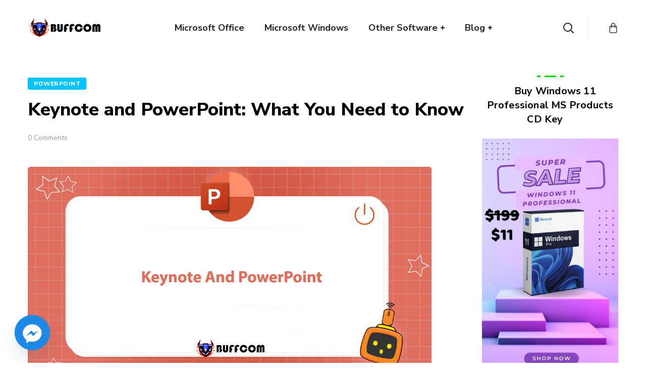

--- FILE ---
content_type: text/html; charset=UTF-8
request_url: https://buffcom.net/keynote-and-powerpoint-what-you-need-to-know/
body_size: 28841
content:
<!DOCTYPE html>
<html lang="en-US" prefix="og: https://ogp.me/ns#">
<head>
    <meta http-equiv="Content-Type" content="text/html; charset=UTF-8">
    <meta name="viewport" content="width=device-width, initial-scale=1, maximum-scale=1">
    <meta http-equiv="X-UA-Compatible" content="IE=Edge">
    <link rel="pingback" href="https://buffcom.net/xmlrpc.php">
                            <script src="[data-uri]" defer></script>
                        
<!-- Search Engine Optimization by Rank Math - https://rankmath.com/ -->
<title>Keynote and PowerPoint: What You Need to Know - BUFFCOM.NET</title>
<meta name="description" content="Keynote and PowerPoint are two popular slide design software that students, individuals, and office workers should be familiar with. However, very few people"/>
<meta name="robots" content="follow, index, max-snippet:-1, max-video-preview:-1, max-image-preview:large"/>
<link rel="canonical" href="https://buffcom.net/keynote-and-powerpoint-what-you-need-to-know/" />
<meta property="og:locale" content="en_US" />
<meta property="og:type" content="article" />
<meta property="og:title" content="Keynote and PowerPoint: What You Need to Know - BUFFCOM.NET" />
<meta property="og:description" content="Keynote and PowerPoint are two popular slide design software that students, individuals, and office workers should be familiar with. However, very few people" />
<meta property="og:url" content="https://buffcom.net/keynote-and-powerpoint-what-you-need-to-know/" />
<meta property="og:site_name" content="BUFFCOM.NET" />
<meta property="article:section" content="Powerpoint" />
<meta property="og:image" content="https://buffcom.net/wp-content/uploads/2023/05/Keynote-And-PowerPoint.jpg" />
<meta property="og:image:secure_url" content="https://buffcom.net/wp-content/uploads/2023/05/Keynote-And-PowerPoint.jpg" />
<meta property="og:image:width" content="800" />
<meta property="og:image:height" content="418" />
<meta property="og:image:alt" content="Keynote and PowerPoint" />
<meta property="og:image:type" content="image/jpeg" />
<meta property="article:published_time" content="2023-05-16T09:52:29+00:00" />
<meta name="twitter:card" content="summary_large_image" />
<meta name="twitter:title" content="Keynote and PowerPoint: What You Need to Know - BUFFCOM.NET" />
<meta name="twitter:description" content="Keynote and PowerPoint are two popular slide design software that students, individuals, and office workers should be familiar with. However, very few people" />
<meta name="twitter:image" content="https://buffcom.net/wp-content/uploads/2023/05/Keynote-And-PowerPoint.jpg" />
<meta name="twitter:label1" content="Written by" />
<meta name="twitter:data1" content="Keyaiiead Khoa" />
<meta name="twitter:label2" content="Time to read" />
<meta name="twitter:data2" content="2 minutes" />
<script type="application/ld+json" class="rank-math-schema">{"@context":"https://schema.org","@graph":[{"@type":"Organization","@id":"https://buffcom.net/#organization","name":"Buffcom.NET","url":"https://buffcom.net","logo":{"@type":"ImageObject","@id":"https://buffcom.net/#logo","url":"https://buffcom.net/wp-content/uploads/2021/05/buffcom-logo.jpg","contentUrl":"https://buffcom.net/wp-content/uploads/2021/05/buffcom-logo.jpg","caption":"Buffcom.NET","inLanguage":"en-US","width":"500","height":"133"}},{"@type":"WebSite","@id":"https://buffcom.net/#website","url":"https://buffcom.net","name":"Buffcom.NET","publisher":{"@id":"https://buffcom.net/#organization"},"inLanguage":"en-US"},{"@type":"ImageObject","@id":"https://buffcom.net/wp-content/uploads/2023/05/Keynote-And-PowerPoint.jpg","url":"https://buffcom.net/wp-content/uploads/2023/05/Keynote-And-PowerPoint.jpg","width":"800","height":"418","inLanguage":"en-US"},{"@type":"WebPage","@id":"https://buffcom.net/keynote-and-powerpoint-what-you-need-to-know/#webpage","url":"https://buffcom.net/keynote-and-powerpoint-what-you-need-to-know/","name":"Keynote and PowerPoint: What You Need to Know - BUFFCOM.NET","datePublished":"2023-05-16T09:52:29+00:00","dateModified":"2023-05-16T09:52:29+00:00","isPartOf":{"@id":"https://buffcom.net/#website"},"primaryImageOfPage":{"@id":"https://buffcom.net/wp-content/uploads/2023/05/Keynote-And-PowerPoint.jpg"},"inLanguage":"en-US"},{"@type":"Person","@id":"https://buffcom.net/author/keyaiieadkhoa/","name":"Keyaiiead Khoa","url":"https://buffcom.net/author/keyaiieadkhoa/","image":{"@type":"ImageObject","@id":"https://secure.gravatar.com/avatar/c8be841290aae10bf17a372840014e4b2497382f26b7c90d67d79f4d1c7a2cce?s=96&amp;d=wavatar&amp;r=g","url":"https://secure.gravatar.com/avatar/c8be841290aae10bf17a372840014e4b2497382f26b7c90d67d79f4d1c7a2cce?s=96&amp;d=wavatar&amp;r=g","caption":"Keyaiiead Khoa","inLanguage":"en-US"},"worksFor":{"@id":"https://buffcom.net/#organization"}},{"@type":"BlogPosting","headline":"Keynote and PowerPoint: What You Need to Know - BUFFCOM.NET","keywords":"Keynote and PowerPoint","datePublished":"2023-05-16T09:52:29+00:00","dateModified":"2023-05-16T09:52:29+00:00","articleSection":"Powerpoint","author":{"@id":"https://buffcom.net/author/keyaiieadkhoa/","name":"Keyaiiead Khoa"},"publisher":{"@id":"https://buffcom.net/#organization"},"description":"Keynote and PowerPoint are two popular slide design software that students, individuals, and office workers should be familiar with. However, very few people","name":"Keynote and PowerPoint: What You Need to Know - BUFFCOM.NET","@id":"https://buffcom.net/keynote-and-powerpoint-what-you-need-to-know/#richSnippet","isPartOf":{"@id":"https://buffcom.net/keynote-and-powerpoint-what-you-need-to-know/#webpage"},"image":{"@id":"https://buffcom.net/wp-content/uploads/2023/05/Keynote-And-PowerPoint.jpg"},"inLanguage":"en-US","mainEntityOfPage":{"@id":"https://buffcom.net/keynote-and-powerpoint-what-you-need-to-know/#webpage"}}]}</script>
<!-- /Rank Math WordPress SEO plugin -->

<link rel="alternate" type="application/rss+xml" title="BUFFCOM.NET &raquo; Feed" href="https://buffcom.net/feed/" />
<link rel="alternate" type="application/rss+xml" title="BUFFCOM.NET &raquo; Comments Feed" href="https://buffcom.net/comments/feed/" />
<link rel="alternate" type="application/rss+xml" title="BUFFCOM.NET &raquo; Keynote and PowerPoint: What You Need to Know Comments Feed" href="https://buffcom.net/keynote-and-powerpoint-what-you-need-to-know/feed/" />
<link rel="alternate" title="oEmbed (JSON)" type="application/json+oembed" href="https://buffcom.net/wp-json/oembed/1.0/embed?url=https%3A%2F%2Fbuffcom.net%2Fkeynote-and-powerpoint-what-you-need-to-know%2F" />
<link rel="alternate" title="oEmbed (XML)" type="text/xml+oembed" href="https://buffcom.net/wp-json/oembed/1.0/embed?url=https%3A%2F%2Fbuffcom.net%2Fkeynote-and-powerpoint-what-you-need-to-know%2F&#038;format=xml" />
<style id='wp-img-auto-sizes-contain-inline-css' type='text/css'>
img:is([sizes=auto i],[sizes^="auto," i]){contain-intrinsic-size:3000px 1500px}
/*# sourceURL=wp-img-auto-sizes-contain-inline-css */
</style>

<style id='wp-emoji-styles-inline-css' type='text/css'>

	img.wp-smiley, img.emoji {
		display: inline !important;
		border: none !important;
		box-shadow: none !important;
		height: 1em !important;
		width: 1em !important;
		margin: 0 0.07em !important;
		vertical-align: -0.1em !important;
		background: none !important;
		padding: 0 !important;
	}
/*# sourceURL=wp-emoji-styles-inline-css */
</style>
<link rel='stylesheet' id='wp-block-library-css' href='https://buffcom.net/wp-includes/css/dist/block-library/style.min.css?ver=6.9' type='text/css' media='all' />
<link rel='stylesheet' id='wc-blocks-style-css' href='https://buffcom.net/wp-content/plugins/woocommerce/assets/client/blocks/wc-blocks.css?ver=wc-10.4.3' type='text/css' media='all' />
<style id='global-styles-inline-css' type='text/css'>
:root{--wp--preset--aspect-ratio--square: 1;--wp--preset--aspect-ratio--4-3: 4/3;--wp--preset--aspect-ratio--3-4: 3/4;--wp--preset--aspect-ratio--3-2: 3/2;--wp--preset--aspect-ratio--2-3: 2/3;--wp--preset--aspect-ratio--16-9: 16/9;--wp--preset--aspect-ratio--9-16: 9/16;--wp--preset--color--black: #000000;--wp--preset--color--cyan-bluish-gray: #abb8c3;--wp--preset--color--white: #ffffff;--wp--preset--color--pale-pink: #f78da7;--wp--preset--color--vivid-red: #cf2e2e;--wp--preset--color--luminous-vivid-orange: #ff6900;--wp--preset--color--luminous-vivid-amber: #fcb900;--wp--preset--color--light-green-cyan: #7bdcb5;--wp--preset--color--vivid-green-cyan: #00d084;--wp--preset--color--pale-cyan-blue: #8ed1fc;--wp--preset--color--vivid-cyan-blue: #0693e3;--wp--preset--color--vivid-purple: #9b51e0;--wp--preset--gradient--vivid-cyan-blue-to-vivid-purple: linear-gradient(135deg,rgb(6,147,227) 0%,rgb(155,81,224) 100%);--wp--preset--gradient--light-green-cyan-to-vivid-green-cyan: linear-gradient(135deg,rgb(122,220,180) 0%,rgb(0,208,130) 100%);--wp--preset--gradient--luminous-vivid-amber-to-luminous-vivid-orange: linear-gradient(135deg,rgb(252,185,0) 0%,rgb(255,105,0) 100%);--wp--preset--gradient--luminous-vivid-orange-to-vivid-red: linear-gradient(135deg,rgb(255,105,0) 0%,rgb(207,46,46) 100%);--wp--preset--gradient--very-light-gray-to-cyan-bluish-gray: linear-gradient(135deg,rgb(238,238,238) 0%,rgb(169,184,195) 100%);--wp--preset--gradient--cool-to-warm-spectrum: linear-gradient(135deg,rgb(74,234,220) 0%,rgb(151,120,209) 20%,rgb(207,42,186) 40%,rgb(238,44,130) 60%,rgb(251,105,98) 80%,rgb(254,248,76) 100%);--wp--preset--gradient--blush-light-purple: linear-gradient(135deg,rgb(255,206,236) 0%,rgb(152,150,240) 100%);--wp--preset--gradient--blush-bordeaux: linear-gradient(135deg,rgb(254,205,165) 0%,rgb(254,45,45) 50%,rgb(107,0,62) 100%);--wp--preset--gradient--luminous-dusk: linear-gradient(135deg,rgb(255,203,112) 0%,rgb(199,81,192) 50%,rgb(65,88,208) 100%);--wp--preset--gradient--pale-ocean: linear-gradient(135deg,rgb(255,245,203) 0%,rgb(182,227,212) 50%,rgb(51,167,181) 100%);--wp--preset--gradient--electric-grass: linear-gradient(135deg,rgb(202,248,128) 0%,rgb(113,206,126) 100%);--wp--preset--gradient--midnight: linear-gradient(135deg,rgb(2,3,129) 0%,rgb(40,116,252) 100%);--wp--preset--font-size--small: 13px;--wp--preset--font-size--medium: 20px;--wp--preset--font-size--large: 36px;--wp--preset--font-size--x-large: 42px;--wp--preset--spacing--20: 0.44rem;--wp--preset--spacing--30: 0.67rem;--wp--preset--spacing--40: 1rem;--wp--preset--spacing--50: 1.5rem;--wp--preset--spacing--60: 2.25rem;--wp--preset--spacing--70: 3.38rem;--wp--preset--spacing--80: 5.06rem;--wp--preset--shadow--natural: 6px 6px 9px rgba(0, 0, 0, 0.2);--wp--preset--shadow--deep: 12px 12px 50px rgba(0, 0, 0, 0.4);--wp--preset--shadow--sharp: 6px 6px 0px rgba(0, 0, 0, 0.2);--wp--preset--shadow--outlined: 6px 6px 0px -3px rgb(255, 255, 255), 6px 6px rgb(0, 0, 0);--wp--preset--shadow--crisp: 6px 6px 0px rgb(0, 0, 0);}:where(.is-layout-flex){gap: 0.5em;}:where(.is-layout-grid){gap: 0.5em;}body .is-layout-flex{display: flex;}.is-layout-flex{flex-wrap: wrap;align-items: center;}.is-layout-flex > :is(*, div){margin: 0;}body .is-layout-grid{display: grid;}.is-layout-grid > :is(*, div){margin: 0;}:where(.wp-block-columns.is-layout-flex){gap: 2em;}:where(.wp-block-columns.is-layout-grid){gap: 2em;}:where(.wp-block-post-template.is-layout-flex){gap: 1.25em;}:where(.wp-block-post-template.is-layout-grid){gap: 1.25em;}.has-black-color{color: var(--wp--preset--color--black) !important;}.has-cyan-bluish-gray-color{color: var(--wp--preset--color--cyan-bluish-gray) !important;}.has-white-color{color: var(--wp--preset--color--white) !important;}.has-pale-pink-color{color: var(--wp--preset--color--pale-pink) !important;}.has-vivid-red-color{color: var(--wp--preset--color--vivid-red) !important;}.has-luminous-vivid-orange-color{color: var(--wp--preset--color--luminous-vivid-orange) !important;}.has-luminous-vivid-amber-color{color: var(--wp--preset--color--luminous-vivid-amber) !important;}.has-light-green-cyan-color{color: var(--wp--preset--color--light-green-cyan) !important;}.has-vivid-green-cyan-color{color: var(--wp--preset--color--vivid-green-cyan) !important;}.has-pale-cyan-blue-color{color: var(--wp--preset--color--pale-cyan-blue) !important;}.has-vivid-cyan-blue-color{color: var(--wp--preset--color--vivid-cyan-blue) !important;}.has-vivid-purple-color{color: var(--wp--preset--color--vivid-purple) !important;}.has-black-background-color{background-color: var(--wp--preset--color--black) !important;}.has-cyan-bluish-gray-background-color{background-color: var(--wp--preset--color--cyan-bluish-gray) !important;}.has-white-background-color{background-color: var(--wp--preset--color--white) !important;}.has-pale-pink-background-color{background-color: var(--wp--preset--color--pale-pink) !important;}.has-vivid-red-background-color{background-color: var(--wp--preset--color--vivid-red) !important;}.has-luminous-vivid-orange-background-color{background-color: var(--wp--preset--color--luminous-vivid-orange) !important;}.has-luminous-vivid-amber-background-color{background-color: var(--wp--preset--color--luminous-vivid-amber) !important;}.has-light-green-cyan-background-color{background-color: var(--wp--preset--color--light-green-cyan) !important;}.has-vivid-green-cyan-background-color{background-color: var(--wp--preset--color--vivid-green-cyan) !important;}.has-pale-cyan-blue-background-color{background-color: var(--wp--preset--color--pale-cyan-blue) !important;}.has-vivid-cyan-blue-background-color{background-color: var(--wp--preset--color--vivid-cyan-blue) !important;}.has-vivid-purple-background-color{background-color: var(--wp--preset--color--vivid-purple) !important;}.has-black-border-color{border-color: var(--wp--preset--color--black) !important;}.has-cyan-bluish-gray-border-color{border-color: var(--wp--preset--color--cyan-bluish-gray) !important;}.has-white-border-color{border-color: var(--wp--preset--color--white) !important;}.has-pale-pink-border-color{border-color: var(--wp--preset--color--pale-pink) !important;}.has-vivid-red-border-color{border-color: var(--wp--preset--color--vivid-red) !important;}.has-luminous-vivid-orange-border-color{border-color: var(--wp--preset--color--luminous-vivid-orange) !important;}.has-luminous-vivid-amber-border-color{border-color: var(--wp--preset--color--luminous-vivid-amber) !important;}.has-light-green-cyan-border-color{border-color: var(--wp--preset--color--light-green-cyan) !important;}.has-vivid-green-cyan-border-color{border-color: var(--wp--preset--color--vivid-green-cyan) !important;}.has-pale-cyan-blue-border-color{border-color: var(--wp--preset--color--pale-cyan-blue) !important;}.has-vivid-cyan-blue-border-color{border-color: var(--wp--preset--color--vivid-cyan-blue) !important;}.has-vivid-purple-border-color{border-color: var(--wp--preset--color--vivid-purple) !important;}.has-vivid-cyan-blue-to-vivid-purple-gradient-background{background: var(--wp--preset--gradient--vivid-cyan-blue-to-vivid-purple) !important;}.has-light-green-cyan-to-vivid-green-cyan-gradient-background{background: var(--wp--preset--gradient--light-green-cyan-to-vivid-green-cyan) !important;}.has-luminous-vivid-amber-to-luminous-vivid-orange-gradient-background{background: var(--wp--preset--gradient--luminous-vivid-amber-to-luminous-vivid-orange) !important;}.has-luminous-vivid-orange-to-vivid-red-gradient-background{background: var(--wp--preset--gradient--luminous-vivid-orange-to-vivid-red) !important;}.has-very-light-gray-to-cyan-bluish-gray-gradient-background{background: var(--wp--preset--gradient--very-light-gray-to-cyan-bluish-gray) !important;}.has-cool-to-warm-spectrum-gradient-background{background: var(--wp--preset--gradient--cool-to-warm-spectrum) !important;}.has-blush-light-purple-gradient-background{background: var(--wp--preset--gradient--blush-light-purple) !important;}.has-blush-bordeaux-gradient-background{background: var(--wp--preset--gradient--blush-bordeaux) !important;}.has-luminous-dusk-gradient-background{background: var(--wp--preset--gradient--luminous-dusk) !important;}.has-pale-ocean-gradient-background{background: var(--wp--preset--gradient--pale-ocean) !important;}.has-electric-grass-gradient-background{background: var(--wp--preset--gradient--electric-grass) !important;}.has-midnight-gradient-background{background: var(--wp--preset--gradient--midnight) !important;}.has-small-font-size{font-size: var(--wp--preset--font-size--small) !important;}.has-medium-font-size{font-size: var(--wp--preset--font-size--medium) !important;}.has-large-font-size{font-size: var(--wp--preset--font-size--large) !important;}.has-x-large-font-size{font-size: var(--wp--preset--font-size--x-large) !important;}
/*# sourceURL=global-styles-inline-css */
</style>

<style id='classic-theme-styles-inline-css' type='text/css'>
/*! This file is auto-generated */
.wp-block-button__link{color:#fff;background-color:#32373c;border-radius:9999px;box-shadow:none;text-decoration:none;padding:calc(.667em + 2px) calc(1.333em + 2px);font-size:1.125em}.wp-block-file__button{background:#32373c;color:#fff;text-decoration:none}
/*# sourceURL=/wp-includes/css/classic-themes.min.css */
</style>
<link rel='stylesheet' id='contact-form-7-css' href='https://buffcom.net/wp-content/plugins/contact-form-7/includes/css/styles.css?ver=6.1.4' type='text/css' media='all' />
<link rel='stylesheet' id='kk-star-ratings-css' href='https://buffcom.net/wp-content/plugins/kk-star-ratings/src/core/public/css/kk-star-ratings.min.css?ver=5.4.10.3' type='text/css' media='all' />
<link rel='stylesheet' id='woocommerce-layout-css' href='https://buffcom.net/wp-content/plugins/woocommerce/assets/css/woocommerce-layout.css?ver=10.4.3' type='text/css' media='all' />
<link rel='stylesheet' id='woocommerce-smallscreen-css' href='https://buffcom.net/wp-content/plugins/woocommerce/assets/css/woocommerce-smallscreen.css?ver=10.4.3' type='text/css' media='only screen and (max-width: 768px)' />
<link rel='stylesheet' id='woocommerce-general-css' href='https://buffcom.net/wp-content/plugins/woocommerce/assets/css/woocommerce.css?ver=10.4.3' type='text/css' media='all' />
<style id='woocommerce-inline-inline-css' type='text/css'>
.woocommerce form .form-row .required { visibility: visible; }
/*# sourceURL=woocommerce-inline-inline-css */
</style>
<link rel='stylesheet' id='seofy-default-style-css' href='https://buffcom.net/wp-content/themes/seofy/style.css?ver=6.9' type='text/css' media='all' />
<link rel='stylesheet' id='flaticon-css' href='https://buffcom.net/wp-content/themes/seofy/fonts/flaticon/flaticon.css?ver=6.9' type='text/css' media='all' />
<link rel='stylesheet' id='vc_font_awesome_5_shims-css' href='https://buffcom.net/wp-content/plugins/js_composer/assets/lib/bower/font-awesome/css/v4-shims.min.css?ver=6.6.0' type='text/css' media='all' />
<link rel='stylesheet' id='vc_font_awesome_5-css' href='https://buffcom.net/wp-content/plugins/js_composer/assets/lib/bower/font-awesome/css/all.min.css?ver=6.6.0' type='text/css' media='all' />
<link rel='stylesheet' id='seofy-main-css' href='https://buffcom.net/wp-content/themes/seofy/css/main.css?ver=6.9' type='text/css' media='all' />
<style id='seofy-main-inline-css' type='text/css'>
body {font-size: 16px;line-height: 1.875;font-weight: 400;color: #1e1e1e;}body,.author-info_name,.seofy_module_message_box .message_content .message_title,.seofy_module_videobox .title,.vc_row .vc_toggle .vc_toggle_title h4,.single_team_page .team-info_wrapper .team-info_item span,.wpb-js-composer .vc_row .vc_tta.vc_general .vc_tta-panel-title > a span,.wpb-js-composer .wgl-container .vc_row .vc_pie_chart .wpb_pie_chart_heading,.seofy_module_time_line_vertical .time_line-title{font-family: Nunito Sans;}select,ul.wgl-pagination li span,.blog-post.format-quote .blog-post_quote-author-pos,.seofy_module_testimonials .testimonials_quote,.recent-posts-widget .meta-wrapper a:hover,.tagcloud a,blockquote cite,#comments .comment-reply-link:hover,body input::placeholder,body textarea::placeholder,.share_post-container:hover > a,.vc_row .vc_toggle .vc_toggle_icon{color: #1e1e1e;}.seofy_module_carousel .slick-prev:after,.seofy_module_carousel .slick-next:after{border-color: #1e1e1e;}.seofy_module_title .external_link .button-read-more {line-height: 1.875;}h1,h2,h3,h4,h5,h6,h1 span,h2 span,h3 span,h4 span,h5 span,h6 span,h1 a,h2 a,h3 a,h4 a,h5 a,h6 a,.page-header .page-header_title,.button-read-more,.blog-post_cats,.cats_post,.column1 .item_title a,.seofy_twitter .twitt_title,.tagcloud-wrapper .title_tags,.strip_template .strip-item a span,.single_team_page .team-single_speaches-info .speech-info_desc span,.shortcode_tab_item_title,.index_number,.primary-nav.footer-menu .menu-item a{font-family: Nunito Sans;font-weight: 800;}#main ol > li:before,blockquote,body .widget_rss ul li .rss-date,body .widget .widget-title,label,legend,.author-info_content .author-info_name,.blog-post.format-quote .blog-post_quote-author,.blog-post_link>.link_post,.blog-post_quote-text,.blog-post_views-wrap .counts,.blog-post_meta-date .date_post span,.countdown-section .countdown-amount,.custom-header-font,.comments-title .number-comments,.dropcap,.seofy_module_counter .counter_value_wrap,.seofy_module_counter .counter_value_hide,.seofy_module_double_headings,.seofy_module_infobox .infobox_icon_container .infobox_icon_number,.seofy_module_pricing_plan .pricing_price_wrap,.isotope-filter a .number_filter,.mashsb-count .counts,.mashsb-box .mashsb-buttons a .text,.prev-link,.next-link,.vc_row .vc_tta.vc_general.vc_tta-style-accordion_bordered .vc_tta-panel-title>a span,.wgl_timetabs .timetabs_headings .wgl_tab .tab_title,.widget.seofy_widget.seofy_banner-widget .banner-widget_text,.widget.seofy_widget.seofy_banner-widget .banner-widget_text_bg,.blog-post_meta-categories a,.blog-post_meta-categories span,.blog-post_meta-date .date_post,.seofy_module_counter .counter_title,.seofy_module_progress_bar .progress_label,.seofy_module_progress_bar .progress_value,.seofy_module_progress_bar .progress_units,.isotope-filter a,.heading_subtitle,.info_prev-link_wrapper a,.info_next-link_wrapper a,.widget.widget_wgl_posts .recent-posts-widget li > .recent-posts-content .post_title,.page-header_breadcrumbs .breadcrumbs,.single_meta .single_info-share_social-wpapper > span.share_title,.single_team_page .team-single_speaches-info .speech-info_day,.single_team_page .team-info_wrapper .team-info_item,.wgl_portfolio_item-meta .post_cats,.single_team_page .team-info_wrapper .team-info_item,.portfolio_info_item-info_desc h5,.single_info-share_social-wpapper > span{font-family: Nunito Sans;}.banner_404,.wgl_portfolio_single-item .tagcloud .tagcloud_desc,.wgl_timetabs .timetabs_data .timetabs_item .item_time,.wgl_timetabs .timetabs_data .timetabs_item .content-wrapper .item_title,.wpb-js-composer .wgl-container .vc_row .vc_pie_chart .vc_pie_chart_value{font-family: Nunito Sans;color: #000000;}#comments .comment-reply-link,ul.wgl-pagination li a,body .footer select option,body .widget .widget-title,blockquote,h1,h2,h3,h4,h5,h6,h1 span,h2 span,h3 span,h4 span,h5 span,h6 span,h1 a,h2 a,h3 a,h4 a,h5 a,h6 a,h3#reply-title a,ul.wgl-pagination li span.current,ul.wgl-pagination li a:hover,.seofy_module_carousel .slick-prev:after,.seofy_module_carousel .slick-next:after,.prev-link-info_wrapper,.next-link-info_wrapper,.author-info_wrapper .title_soc_share,.author-widget_title,.blog-post_quote-author,.header_search.search_standard .header_search-field .search-form:after,.calendar_wrap tbody,.comment_author_says,.comment_author_says a,.single_meta .blog-post_share-wrap > span.share_title,.seofy_module_counter .counter_title,.single_meta .single_info-share_social-wpapper > span.share_title,.seofy_module_double_headings .heading_title,.seofy_module_testimonials .testimonials_item .testimonials_content_wrap .testimonials_name,.seofy_module_progress_bar .progress_label,.seofy_module_progress_bar .progress_value,.seofy_module_progress_bar .progress_units,.seofy_module_pricing_plan .pricing_plan_wrap .pricing_content > ul > li > b,.seofy_module_pricing_plan .pricing_plan_wrap .pricing_price_wrap,.tagcloud-wrapper .title_tags,.item_title a,.single_info-share_social-wpapper > span,.wgl_module_title.item_title .carousel_arrows a span:after,.wgl_module_team.info_under_image .team-department,.widget_search .search-form:after,.widget.widget_archive ul li:before,.widget.widget_recent_entries ul li:before,.widget.widget_meta ul li:before,.widget.widget_categories ul li:before,.widget.widget_wgl_posts .recent-posts-widget .post_title a,.widget.widget_archive ul li,.widget.widget_pages ul li,.widget.widget_meta ul li,.widget.widget_recent_comments ul li,.widget.widget_recent_entries ul li,.widget.widget_nav_menu ul li,.widget.widget_categories ul li,.wpb-js-composer .vc_row .vc_general.vc_tta-tabs .vc_tta-tabs-list .vc_tta-tab > a,.wpb-js-composer .wgl-container .vc_chart.vc_round-chart[data-vc-legend="1"] .vc_chart-legend li,.wpb-js-composer .wgl-container .vc_row .vc_general.vc_tta.vc_tta-accordion .vc_tta-panels-container .vc_tta-panel .vc_tta-panel-heading .vc_tta-panel-title,.wpb-js-composer .wgl-container .vc_row .vc_general.vc_tta.vc_tta-accordion .vc_tta-panels-container .vc_tta-panel.vc_active .vc_tta-panel-heading .vc_tta-panel-title > a .vc_tta-controls-icon,.wpb-js-composer .wgl-container .vc_row .vc_toggle.vc_toggle_active .vc_toggle_title .vc_toggle_icon,.wgl_timetabs .timetabs_headings .wgl_tab.active .tab_title,.wgl_timetabs .timetabs_headings .wgl_tab:hover .tab_title,.isotope-filter.filter_def a .number_filter,.inside_image .wgl_portfolio_item-title .title,.isotope-filter a:not(.active):not(:hover),ul.wp-block-archives.wp-block-archives-list li,ul.wp-block-latest-posts li,ul.wp-block-categories.wp-block-categories-list li{color: #000000;}input::-webkit-input-placeholder,textarea::-webkit-input-placeholder,input:-moz-placeholder,textarea:-moz-placeholder,input::-moz-placeholder,textarea::-moz-placeholder,input:-ms-input-placeholder,textarea:-ms-input-placeholder{color: #000000;}.seofy_module_title .carousel_arrows a span {background: #000000;}.seofy_module_infobox.infobox_alignment_left.title_divider .infobox_title:before,.seofy_module_infobox.infobox_alignment_right.title_divider .infobox_title:before{background-color: #000000;} .blog-post_cats span a:hover,.cats_post span a:hover,.cats_post a:hover{background-color: #000000 !important;}.seofy_module_title .carousel_arrows a span:before {border-color: #000000;}.wgl-theme-header .wgl-sticky-header .header_search{height: 50px !important;}#scroll_up {background-color: #c10e0e;color: #ffffff;}.wgl-sticky-header .wgl-header-row .primary-nav .lavalamp-object{background-color: #404040;}.primary-nav>div>ul,.primary-nav>ul,.primary-nav ul li.mega-menu-links > ul > li{font-family: Nunito Sans;font-weight: 700;line-height: 30px;font-size: 18px;}.primary-nav ul li ul,.wpml-ls,.primary-nav ul li div.mega-menu-container{font-family: Nunito Sans;font-weight: 600;line-height: 30px;font-size: 16px;}.wgl-theme-header .header_search-field,.primary-nav ul li ul,.primary-nav ul li div.mega-menu-container,.wgl-theme-header .woo_mini_cart,.wpml-ls-legacy-dropdown .wpml-ls-current-language .wpml-ls-sub-menu{background-color: rgba(255,255,255,1);color: #232323;}.wgl-header-row-section_top .primary-nav .lavalamp-object{background-color: rgba(143,143,143,1);}.wgl-header-row-section_middle .primary-nav .lavalamp-object{background-color: rgba(37,37,37,1);}.wgl-header-row-section_bottom .primary-nav .lavalamp-object{background-color: rgba(254,254,254,0.5);}.mobile_nav_wrapper,.wgl-menu_outer,.mobile_nav_wrapper .primary-nav ul li ul.sub-menu,.mobile_nav_wrapper .primary-nav ul li.mega-menu-links > ul.mega-menu > li > ul > li ul,.mobile_nav_wrapper .primary-nav ul li.mega-menu-links > ul.mega-menu > li > ul{background-color: rgba(255,255,255,1);color: #0a0a0a;}button,a:hover .wgl-icon,button:focus,button:active,h3#reply-title a:hover,input[type='submit']:focus,input[type='submit']:active,input[type="submit"]:hover,.author-info_social-wrapper,.button-read-more,.button-read-more:hover,.blog-post_title i,.blog-post_link>.link_post:hover,.blog-post.format-standard.link .blog-post_title:before,.blog-post_cats span,.blog-post_title a:hover,.blog-posts .meta-wrapper a:hover,.share_link span.fa:hover,.share_post span.fa:hover,.calendar_wrap thead,.copyright a:hover,.comment_author_says a:hover,.dropcap,.meta-wrapper > span.author_post a,.blog-post_wrapper .share_post-container:hover > a,.seofy_submit_wrapper:hover > i,.seofy_custom_button i,.seofy_custom_text a,.seofy_module_button a:hover,.seofy_module_carousel .slick-prev:hover:after,.seofy_module_carousel .slick-next:hover:after,.seofy_module_counter .counter_icon,.seofy_module_counter .counter_value_wrap,.seofy_module_counter .counter_value_wrap .counter_value_suffix,.seofy_module_demo_item .di_title-wrap .di_subtitle,.seofy_module_demo_item .di_title_wrap a:hover .di_title,.seofy_module_double_headings .heading_subtitle,.seofy_module_social .soc_icon:hover,.seofy_module_testimonials .testimonials_quote:before,.seofy_module_infobox .infobox_icon,.seofy_twitter a,.header_search .header_search-button > i:hover,.header_search-field .search-form:after,.next-link_wrapper .image_next.no_image:before,.next-link_wrapper .image_next:after,.prev-link_wrapper .image_prev:after,.prev-link_wrapper .image_prev.no_image:before,.single_team_page .team-info_wrapper .team-department span,.single_team_page .team-single_speaches-info .speech-info_desc span,.header_search .header_search-button > i:hover,.load_more_item:hover,.load_more_works:hover,.mc_form_inside #mc_signup_submit:hover,.meta-wrapper a:hover,.primary-nav ul li ul .menu-item.current-menu-item > a,.primary-nav ul ul li.menu-item.current-menu-ancestor > a,.primary-nav ul ul li.menu-item.current-menu-item > a,.primary-nav ul li ul .menu-item:hover > a,.primary-nav ul li ul .menu-item.back:hover > a,.primary-nav ul li ul .menu-item.back:hover:before,.vc_wp_custommenu .menu .menu-item.current-menu-item > a,.single_team_page .team-info_wrapper .team-info_item a:hover,.single-member-page .member-icon:hover,.single-member-page .team-link:hover,.single_team_page .team-single_speaches-info .speech-info_day,.team-icons .member-icon:hover,.under_image .wgl_portfolio_item-meta .post_cats,.vc_wp_custommenu .menu .menu-item.current-menu-ancestor > a,.wgl_timetabs .timetabs_headings .wgl_tab.active .tab_subtitle,.wgl_timetabs .timetabs_headings .wgl_tab:hover .tab_subtitle,.wgl_portfolio_category-wrapper a:hover,.wgl-theme-header .wrapper .seofy_module_button a:hover,.wgl_module_team .team-item_info .team-item_titles .team-title:hover,.wgl-icon:hover,.wgl-theme-color,.wpb-js-composer .wgl-container .vc_row .vc_general.vc_tta.vc_tta-accordion .vc_tta-panels-container .vc_tta-panel .vc_tta-panel-heading .vc_tta-panel-title:hover,.wpb-js-composer .wgl-container .vc_row .vc_general.vc_tta.vc_tta-accordion .vc_tta-panels-container .vc_tta-panel .vc_tta-panel-heading .vc_tta-panel-title.vc_tta-controls-icon-position-right .vc_tta-controls-icon,.wpb-js-composer .wgl-container .vc_row .vc_general.vc_tta.vc_tta-accordion .vc_tta-panels-container .vc_tta-panel.vc_active .vc_tta-panel-heading .vc_tta-panel-title > a span,.wpb-js-composer .wgl-container .vc_row .vc_toggle .vc_toggle_title:hover,.wpb-js-composer .wgl-container .vc_row .vc_toggle .vc_toggle_title:hover h4,.wpb-js-composer .wgl-container .vc_row .vc_toggle .vc_toggle_title .vc_toggle_icon,.wpb-js-composer .wgl-container .vc_row .vc_toggle.vc_toggle_active .vc_toggle_title h4,.wpb-js-composer .vc_row .vc_tta.vc_general .vc_active .vc_tta-panel-title > a:before,.wpml-ls a:hover,.wpml-ls-legacy-dropdown .wpml-ls-current-language:hover > a,.wpml-ls-legacy-dropdown .wpml-ls-current-language a:hover,.header_search .header_search-button > i:hover,.meta-wrapper span:after,.meta-wrapper > span:before,.wgl_portfolio_item-meta .post_cats a:hover,.under_image .wgl_portfolio_item-title .title:hover,.seofy_module_services_3 .services_icon_wrapper .services_icon,.seofy_module_circuit_services .services_subtitle,.seofy_module_services_4 .services_icon,.seofy_module_services_4:hover .services_number,ul.wp-block-archives.wp-block-archives-list li a:hover,ul.wp-block-latest-posts li a:hover,ul.wp-block-categories.wp-block-categories-list li a:hover{color: #03db00;}.hover_links a:hover,header .header-link:hover{color: #03db00 !important;}body .widget_nav_menu .current-menu-ancestor > a,body .widget_nav_menu .current-menu-item > a,body .widget_recent_entriesul li .post-date,body .widget_rss ul li .rss-date,.seofy_banner-widget .banner-widget_button:hover,.recent-posts-widget .meta-wrapper a,.widget.widget_archive ul li a:hover,.widget.widget_archive ul li a:hover,.widget.widget_categories ul li a:hover,.widget.widget_categories ul li a:hover,.widget.widget_recent_comments ul li a,.widget.widget_recent_comments ul li a,.widget.widget_recent_entries ul li:before,.widget.widget_recent_entries ul li:before,.widget.widget_pages ul li a:hover,.widget.widget_pages ul li a:hover,.widget.widget_meta ul li a:hover,.widget.widget_meta ul li a:hover,.widget.seofy_widget.seofy_banner-widget .banner-widget_button:hover,.widget.seofy_widget.seofy_banner-widget .banner-widget_button:hover,.widget.widget_recent_comments ul li a:hover,.widget.widget_recent_comments ul li a:hover,.widget.widget_recent_entries ul li a:hover,.widget.widget_recent_entries ul li a:hover,.widget.widget_nav_menu ul li a:hover,.widget.widget_nav_menu ul li a:hover,.widget.widget_wgl_posts .recent-posts-widget li > .recent-posts-content .post_title a:hover,.widget.widget_wgl_posts .recent-posts-widget li > .recent-posts-content .post_title a:hover,.recent-posts-widget .meta-wrapper a{color: #03db00;}.primary-nav ul li ul li:hover > a > span:before,.wpml-ls-legacy-dropdown .wpml-ls-sub-menu .wpml-ls-item a span:before,.primary-nav ul li ul li > a > span:before,.single_team_page .team-title:before,.isotope-filter a.active,.isotope-filter a:hover,.wgl-container ul.seofy_plus li:after,.wgl-container ul.seofy_plus li:before,.wgl-container ul.seofy_dash li:before,.seofy_module_double_headings .heading_title .heading_divider,.seofy_module_double_headings .heading_title .heading_divider:before,.seofy_module_double_headings .heading_title .heading_divider:after,ul.wp-block-archives.wp-block-archives-list li a:before{background: #03db00;}::selection,#comments .comment-reply-link:hover,#comments > h3:after,#sb_instagram .sbi_photo:before,#main ul.seofy_plus li:before,aside > .widget + .widget:before,button:hover,body .widget .widget-title .widget-title_dots,body .widget .widget-title .widget-title_dots:before,body .widget .widget-title .widget-title_dots:after,input[type="submit"],mark,span.highlighter,.button-read-more:after,.blog-post_cats span a,.calendar_wrap caption,.comment-reply-title:after,.seofy_divider .seofy_divider_line .seofy_divider_custom .divider_line,.seofy_module_cats .cats_item-count,.seofy_module_double_headings .heading_subtitle:after,.seofy_module_double_headings .heading_subtitle:before,.seofy_module_progress_bar .progress_bar,.seofy_module_progress_bar .progress_label_wrap:before,.seofy_module_infobox.type_tile:hover:before,.seofy_module_social.with_bg .soc_icon,.seofy_module_pricing_plan .pricing_plan_wrap.highlighted .pricing_header,.seofy_module_title:after,.seofy_module_title .carousel_arrows a:hover span,.seofy_module_videobox .videobox_link,.load_more_works,.mc_form_inside #mc_signup_submit,.vc_wp_custommenu .menu .menu-item a:before,.primary-nav > ul > li > a > span:after,.primary-nav ul li ul li > a span:before,.primary-nav ul li ul li > a:before,.primary-nav > ul:not(.lavalamp) > li.current-menu-item > a > span:after,.primary-nav > ul:not(.lavalamp) > li.current-menu-ancestor > a> span:after,.primary-nav ul li.mega-menu.mega-cat div.mega-menu-container ul.mega-menu.cats-horizontal > li.is-active > a,.primary-nav ul li.mega-menu-links > ul > li > a:before,.primary-nav ul li.menu-item.current-menu-ancestor > a > span:after,.primary-nav ul li.menu-item.current-menu-item > a > span:after,.wpml-ls-legacy-dropdown .wpml-ls-sub-menu .wpml-ls-item a:before,.wgl_module_title.item_title .carousel_arrows a:hover,.wgl_timetabs .timetabs_headings .wgl_tab.active:after,.seofy_banner-widget .banner-widget_button,.widget .calendar_wrap table td#today:before,.widget .calendar_wrap table td#today:before,.widget .calendar_wrap tbody td > a:before,.widget .counter_posts,.widget.widget_pages ul li a:before,.widget.widget_nav_menu ul li a:before,.widget_nav_menu .menu .menu-item:before,.widget_postshero .recent-posts-widget .post_cat a,.widget_categories ul li > a:before,.widget_meta ul li > a:before,.widget_archive ul li > a:before,.tagcloud a:hover{background-color: #03db00;}.seofy_module_button a{border-color: #03db00;background: #03db00;}.blog-post_meta-date,.blog-post_cats span a,.seofy_404_button.seofy_module_button a,.seofy_module_carousel.navigation_offset_element .slick-prev:hover,.seofy_module_carousel.navigation_offset_element .slick-next:hover,.cats_post a,.load_more_item,.next-link:hover,.prev-link:hover{border-color: #03db00;background: #03db00;} #comments .comment-reply-link,.banner-widget_button,.seofy_module_button a:hover,.seofy_module_carousel.pagination_circle_border .slick-dots li button,.seofy_module_cats .seofy_module_carousel .slick-next:hover,.seofy_module_cats .seofy_module_carousel .slick-prev:hover,.seofy_module_title .carousel_arrows a:hover span:before,.load_more_item:hover,.load_more_works{border-color: #03db00;}.single_team_page .team-info_wrapper .team-info_svg svg,.single_team_page .team-single_wrapper:hover .team-info_wrapper .team-info_svg svg,.wgl_module_team.horiz_type .team-item_content:hover .team-info_svg svg{fill: #03db00;}.wgl-theme-header .header_search .header_search-field:after{border-bottom-color: rgba(3,219,0,0.9);}.theme_color_shadow{box-shadow: 0px 11px 38px 0px rgba(3,219,0,0.45);}a,blockquote:before,.dropcap,#main ul li:before,body ol > li:before,.blog-post_link:before,.blog-post_meta-categories span,.blog-post_quote-text:before,.wgl_portfolio_item-meta a,.wgl_portfolio_item-meta span,.seofy_module_demo_item .di_label{color: #05c4ff;}#main ul li:before,.meta-wrapper span:after,.prev-link_wrapper .image_prev .no_image_post,.next-link_wrapper .image_next .no_image_post,.next-link_wrapper .image_next:after,.prev-link_wrapper .image_prev:after,.wgl-pagination .page .current,.wgl-pagination .page a:hover,.page-header_breadcrumbs .divider,.slick-dots li button,ul.wp-block-categories.wp-block-categories-list li .post_count{background: #05c4ff;}body .widget_categories ul li .post_count,body .widget_product_categories ul li .post_count,body .widget_meta ul li .post_count,body .widget_archive ul li .post_count{background: #05c4ff;}.blog-post_meta-categories a{background: #05c4ff;border-color: #05c4ff;}.footer_top-area .widget.widget_archive ul li > a:hover,.footer_top-area .widget.widget_archive ul li > a:hover,.footer_top-area .widget.widget_categories ul li > a:hover,.footer_top-area .widget.widget_categories ul li > a:hover,.footer_top-area .widget.widget_pages ul li > a:hover,.footer_top-area .widget.widget_pages ul li > a:hover,.footer_top-area .widget.widget_meta ul li > a:hover,.footer_top-area .widget.widget_meta ul li > a:hover,.footer_top-area .widget.widget_recent_comments ul li > a:hover,.footer_top-area .widget.widget_recent_comments ul li > a:hover,.footer_top-area .widget.widget_recent_entries ul li > a:hover,.footer_top-area .widget.widget_recent_entries ul li > a:hover,.footer_top-area .widget.widget_nav_menu ul li > a:hover,.footer_top-area .widget.widget_nav_menu ul li > a:hover,.footer_top-area .widget.widget_wgl_posts .recent-posts-widget li > .recent-posts-content .post_title a:hover,.footer_top-area .widget.widget_wgl_posts .recent-posts-widget li > .recent-posts-content .post_title a:hover{color: #03db00;}.footer ul li:before,.footer ul li:before,.footer_top-area a:hover,.footer_top-area a:hover{color: #03db00;}.footer_top-area .widget-title,.footer_top-area .widget-title .rsswidget,.footer_top-area .widget.widget_pages ul li a,.footer_top-area .widget.widget_nav_menu ul li a,.footer_top-area .widget.widget_wgl_posts .recent-posts-widget li > .recent-posts-content .post_title a,.footer_top-area .widget.widget_archive ul li > a,.footer_top-area .widget.widget_categories ul li > a,.footer_top-area .widget.widget_pages ul li > a,.footer_top-area .widget.widget_meta ul li > a,.footer_top-area .widget.widget_recent_comments ul li > a,.footer_top-area .widget.widget_recent_entries ul li > a,.footer_top-area .widget.widget_archive ul li:before,.footer_top-area .widget.widget_meta ul li:before,.footer_top-area .widget.widget_categories ul li:before,.footer_top-area strong,.footer_top-area h1,.footer_top-area h2,.footer_top-area h3,.footer_top-area h4,.footer_top-area h5,.footer_top-area h6{color: #000000;}.footer_top-area{color: #000000;}.footer_top-area .widget.widget_archive ul li:after,.footer_top-area .widget.widget_pages ul li:after,.footer_top-area .widget.widget_meta ul li:after,.footer_top-area .widget.widget_recent_comments ul li:after,.footer_top-area .widget.widget_recent_entries ul li:after,.footer_top-area .widget.widget_nav_menu ul li:after,.footer_top-area .widget.widget_categories ul li:after{background-color: #000000;}.footer .copyright{color: #888888;}.woocommerce div.product form.cart div.quantity label.label-qty{font-family: Nunito Sans;}.woocommerce .woocommerce-result-count,.woocommerce-page .woocommerce-result-count,.woocommerce .woocommerce-ordering select,.woocommerce .summary .product_meta > span span,.woocommerce table.shop_table td.product-name .product-quantity,.woocommerce table.shop_table td.product-total .woocommerce-Price-amount.amount,.woocommerce .summary .product_meta > span a,.woocommerce nav.woocommerce-pagination ul li a,.woocommerce div.product form.cart div.quantity .qty,.woocommerce-error,.woocommerce-info,.woocommerce-message{color: #1e1e1e;}.woocommerce div.product form.cart div.quantity .quantity-wrapper .qty,.woocommerce .cart-collaterals .cart_totals table th{font-family: Nunito Sans;}#add_payment_method .cart-collaterals .cart_totals .woocommerce-shipping-destination,.woocommerce-cart .cart-collaterals .cart_totals .woocommerce-shipping-destination,.woocommerce-checkout .cart-collaterals .cart_totals .woocommerce-shipping-destination,.woocommerce label,.woocommerce strong,.product-categories .cat-item a,.product-categories a,.widget_product_search .woocommerce-product-search:before,.woocommerce .widget_shopping_cart .total strong,.woocommerce.widget_shopping_cart .total strong,.woocommerce div.product .woocommerce-tabs .panel #respond #commentform label,.woocommerce .widget_price_filter .price_slider_amount,.woocommerce div.product .woocommerce-tabs .panel table.shop_attributes th,.woocommerce .cart-collaterals .cart_totals table th,.woocommerce-page .cart-collaterals .cart_totals table th,.woocommerce div.product form.cart div.quantity .quantity-wrapper .qty::placeholder,.woocommerce .summary .product_meta > span,.woocommerce div.product .woocommerce-tabs ul.tabs li,.woocommerce div.product form.cart button.button.alt:hover,.woocommerce div.product .woocommerce-tabs ul.tabs li.active,.woocommerce ul.cart_list li a,.woocommerce table.shop_table td.product-name,.woocommerce ul.product_list_widget li a,.woocommerce-tabs .comment-reply-title,.woocommerce form .form-row label,.woocommerce table.shop_table tfoot tr th,.woocommerce ul#shipping_method li label,.woocommerce div.product .woocommerce-tabs ul.tabs li a,.woocommerce form .form-row .select2-container--default .select2-selection--single .select2-selection__rendered{color: #000000;}.woocommerce #respond input#submit.disabled,.woocommerce #respond input#submit:disabled,.woocommerce #respond input#submit:disabled[disabled],.woocommerce a.button.disabled,.woocommerce a.button:disabled,.woocommerce a.button:disabled[disabled],.woocommerce button.button.disabled,.woocommerce button.button:disabled,.woocommerce button.button:disabled[disabled],.woocommerce input.button.disabled,.woocommerce input.button:disabled,.woocommerce input.button:disabled[disabled]{color: #000000 !important;}ul.wgl-products .price,.woocommerce .products ul.wgl-products .price,.product_list_widget .product-title,.wgl-theme-header .woo_mini_cart .woocommerce-mini-cart__total,.wgl-theme-header .woo_mini_cart .woocommerce-mini-cart__buttons a,.product-categories .cat-item .post_count,.product_list_widget .woocommerce-Price-amount,.wgl-theme-header .woo_mini_cart .woocommerce-mini-cart__total .woocommerce-Price-amount,.wgl-theme-header .mini-cart .woocommerce-mini-cart.cart_list.product_list_widget li a,.woocommerce div.product p.price,.woocommerce table.shop_table .woocommerce-Price-amount.amount,.woocommerce .widget_shopping_cart .total .woocommerce-Price-amount,.woocommerce ul.cart_list li a,.woocommerce ul.product_list_widget li a,.woocommerce.widget_shopping_cart .total .woocommerce-Price-amount,.woocommerce .products ul.wgl-products .price,.woocommerce-page .cart-collaterals .cart_totals table th,ul.wgl-products .woocommerce-loop-product__title,.woocommerce .product_meta > span,.woocommerce div.product form.cart .group_table tr td label,.woocommerce div.product span.price,.woocommerce table.shop_table thead th,.checkout.woocommerce-checkout #ship-to-different-address,.checkout.woocommerce-checkout #ship-to-different-address span,.woocommerce div.product .woocommerce-tabs .panel table.shop_attributes th,.woocommerce .products ul.wgl-products .woocommerce-loop-product__title{font-family: Nunito Sans;}.woocommerce .widget_price_filter .price_slider_amount .button:hover{color: #03db00 !important;}ul.wgl-products .price,ul.wgl-products .woocommerce-loop-product__title a:hover,.product_list_widget .woocommerce-Price-amount,.product_list_widget .product-title:hover,.product_list_widget li:hover .product-title,.product-categories a:hover,.product-categories .current-cat a,.product_meta > span a:hover,.wgl-theme-header .woo_mini_cart .woocommerce-mini-cart__buttons a.button.wc-forward:not(.checkout):hover,.wgl-theme-header .mini-cart .woocommerce-mini-cart.cart_list.product_list_widget li a:hover,.woocommerce #respond input#submit:hover,.woocommerce div.product form.cart .button:hover:before,.woocommerce div.product form.cart .reset_variations:before,.woocommerce div.product p.price,.woocommerce div.product span.price,.woocommerce div.product .woocommerce-tabs ul.tabs li.active,.woocommerce form .form-row .required,.woocommerce table.shop_table .woocommerce-Price-amount.amount,.woocommerce table.shop_table .order-total .woocommerce-Price-amount.amount,.woocommerce table.shop_table td.product-name a:hover,.woocommerce table.shop_table.cart input.button:hover,.woocommerce p.stars a,.woocommerce ul.cart_list li a:hover,.woocommerce ul.product_list_widget li a:hover,.woocommerce .products ul.wgl-products .woocommerce-loop-product__title a:hover,.woocommerce .summary .product_meta > span a:hover,.woocommerce .widget_price_filter .price_slider_amount .button:hover,.woocommerce .widget_shopping_cart .buttons a:hover,.woocommerce .widget_shopping_cart .total,.woocommerce.widget_shopping_cart .buttons a:hover,.woocommerce.widget_shopping_cart .total,.woocommerce-cart .wc-proceed-to-checkout a.checkout-button:hover,.woocommerce-review-link:hover{color: #03db00;}.woocommerce .cart .button:hover,.woocommerce .cart button.button:hover,.woocommerce .cart input.button:hover,.product_list_widget .woocommerce-Price-amount,.product_list_widget .product-title:hover,.product_list_widget li:hover .product-title,.product-categories a:hover,.product-categories .current-cat a,.product_meta > span a:hover,.wgl-theme-header .mini-cart .woocommerce-mini-cart.cart_list.product_list_widget li a:hover,.woocommerce div.product form.cart .reset_variations:before,.woocommerce div.product p.price,.woocommerce div.product span.price,.woocommerce form .form-row .required,.woocommerce table.shop_table .woocommerce-Price-amount.amount,.woocommerce table.shop_table .order-total .woocommerce-Price-amount.amount,.woocommerce table.shop_table td.product-name a:hover,.woocommerce table.shop_table.cart input.button:hover,.woocommerce p.stars a,.woocommerce ul.cart_list li a:hover,.woocommerce ul.product_list_widget li a:hover,.woocommerce #respond input#submit:hover,.woocommerce-cart .wc-proceed-to-checkout a.checkout-button:hover,.woocommerce-review-link:hover,.woocommerce .widget_price_filter .price_slider_amount .button:hover,.woocommerce .summary .product_meta > span a:hover,.woocommerce #payment #place_order:hover,.woocommerce-page #payment #place_order:hover,.woocommerce .cart .button:hover,.woocommerce .cart input.button:hover,.woocommerce-message a.button:hover{color: #03db00;}.product-categories .cat-item a:before,.woocommerce #respond input#submit.disabled:hover,.woocommerce #respond input#submit:disabled:hover,.woocommerce #respond input#submit:disabled[disabled]:hover,.woocommerce a.button:hover,.woocommerce a.button.disabled:hover,.woocommerce a.button:disabled:hover,.woocommerce a.button:disabled[disabled]:hover,.woocommerce button.button:disabled:hover,.woocommerce button.button:disabled[disabled]:hover,.woocommerce button.button:hover,.woocommerce button.button.disabled:hover,.woocommerce input.button:hover,.woocommerce input.button:disabled:hover,.woocommerce input.button:disabled[disabled]:hover,.woocommerce input.button.disabled:hover,.woocommerce .widget_price_filter .price_slider_wrapper .ui-widget-content,.woocommerce .widget_price_filter .price_slider_amount .button,.woo_product_image .picture:hover a.add_to_cart_button:hover,.woo_product_image .picture:hover a.button:hover,.woo_product_image .added_to_cart.wc-forward:hover{background-color: #03db00;}ul.wgl-products li a.add_to_cart_button,ul.wgl-products li a.button,ul.wgl-products li .added_to_cart.wc-forward,.woocommerce #respond input#submit.alt,.woocommerce #respond input#submit,.woocommerce #payment #place_order,.woocommerce a.button.alt,.woocommerce a.button,.woocommerce button.button,.woocommerce button.button.alt:hover,.woocommerce div.product form.cart .button:before,.woocommerce div.product form.cart .button,.woocommerce input.button,.woocommerce input.button.alt,.woocommerce .cart input.button,.woocommerce .cart .button,.woocommerce .widget_shopping_cart .buttons a,.woocommerce-message a.button,.woocommerce-page #payment #place_order,.woocommerce.widget_shopping_cart .buttons a,.wgl-theme-header .woo_mini_cart .woocommerce-mini-cart__buttons a.button.wc-forward:not(.checkout){border-color: #03db00;background: #03db00;}#add_payment_method .wc-proceed-to-checkout a.checkout-button,.single-product div.product .woocommerce-product-gallery .woocommerce-product-gallery__trigger:hover,.wgl-theme-header .woo_mini_cart .woocommerce-mini-cart__buttons a.checkout:hover,.woocommerce table.shop_table.cart input.button,.woocommerce .widget_price_filter .price_slider_amount .button,.woocommerce #respond input#submit{border-color: #03db00;background: #03db00;} .wgl-theme-header .woo_mini_cart .woocommerce-mini-cart__buttons a.checkout,.woocommerce #respond input#submit:disabled,.woocommerce #respond input#submit:disabled[disabled],.woocommerce #respond input#submit.disabled,.woocommerce a.button:disabled,.woocommerce a.button:disabled[disabled],.woocommerce a.button.disabled,.woocommerce button.button.alt,.woocommerce button.button:disabled,.woocommerce button.button:disabled[disabled],.woocommerce button.button.disabled,.woocommerce input.button:disabled,.woocommerce input.button:disabled[disabled],.woocommerce input.button.disabled{border-color: #03db00;}.wgl-theme-header .woo_mini_cart .woocommerce-mini-cart__total span,.woocommerce .widget_shopping_cart .total .woocommerce-Price-amount,.woocommerce.widget_shopping_cart .total .woocommerce-Price-amount{color: #05c4ff;}.woocommerce table.shop_table thead,.woocommerce .widget_shopping_cart .buttons a.checkout,.woocommerce.widget_shopping_cart .buttons a.checkout,.woocommerce nav.woocommerce-pagination ul li a:hover,.woocommerce nav.woocommerce-pagination ul li a:focus,.woocommerce nav.woocommerce-pagination ul li a.current,.woocommerce nav.woocommerce-pagination ul li span.current{background: #05c4ff;border-color: #05c4ff;}.woocommerce form .form-row .select2-container--default .select2-selection--single .select2-selection__arrow b{border-color: #000000 transparent transparent transparent;}body {background:#ffffff;}ol.commentlist:after {background:#ffffff;}h1,h1 a,h1 span {font-family:Nunito Sans;font-weight:800;font-size:42px;line-height:36px;}h2,h2 a,h2 span {font-family:Nunito Sans;font-weight:800;font-size:28px;line-height:36px;}h3,h3 a,h3 span {font-family:Nunito Sans;font-weight:800;font-size:25px;line-height:36px;}h4,h4 a,h4 span {font-family:Nunito Sans;font-weight:800;font-size:20px;line-height:36px;}h5,h5 a,h5 span {font-family:Nunito Sans;font-weight:700;font-size:20px;line-height:36px;}h6,h6 a,h6 span {font-family:Nunito Sans;font-weight:700;font-size:18px;line-height:36px;}@media only screen and (max-width: 1200px){.wgl-theme-header{background-color: rgba(254,254,254,1) !important;color: #000000 !important;}.hamburger-inner,.hamburger-inner:before,.hamburger-inner:after{background-color:#000000;}}@media only screen and (max-width: 1200px){.wgl-theme-header .wgl-mobile-header {display: block;}.wgl-site-header {display:none;}.wgl-theme-header .mobile-hamburger-toggle {display: inline-block;}.wgl-theme-header .primary-nav {display:none;}header.wgl-theme-header .mobile_nav_wrapper .primary-nav {display:block;}.wgl-theme-header .wgl-sticky-header {display: none;}.wgl-theme-header.header_overlap {position: relative;z-index: 2;}body.mobile_switch_on .wgl-menu_outer {height: calc(100vh - 100px);}.mobile_nav_wrapper .primary-nav{min-height: calc(100vh - 100px - 30px);}}.vc_custom_1542724364701{padding-bottom: 20px !important;}.vc_custom_1528465408378{margin-top: 23px !important;}.vc_custom_1542637255006{padding-top: 11px !important;}.vc_custom_1542637262804{padding-top: 11px !important;} .example,.woocommerce .widget_price_filter .ui-slider .ui-slider-range {background: #ffc600;background: -moz-linear-gradient(-30deg,#ffc600 0%,#ff4200 100%);background: -webkit-gradient(left top,right bottom,color-stop(0%,#ffc600),color-stop(100%,#ff4200));background: -webkit-linear-gradient(-30deg,#ffc600 0%,#ff4200 100%);background: -o-linear-gradient(-30deg,#ffc600 0%,#ff4200 100%);background: -ms-linear-gradient(-30deg,#ffc600 0%,#ff4200 100%);background: linear-gradient(120deg,#ffc600 0%,#ff4200 100%);}.theme-gradient #scroll_up,.theme-gradient button,.theme-gradient .widget.seofy_widget.seofy_banner-widget .banner-widget_button,.theme-gradient .load_more_item,.theme-gradient input[type="submit"],.theme-gradient .rev_slider .rev-btn.gradient-button,.theme-gradient .seofy_module_demo_item .di_button a,.page_404_wrapper .seofy_404_button.wgl_button .wgl_button_link {background: -webkit-linear-gradient(left,#ffc600 0%,#ff4200 50%,#ffc600 100%);background-size: 300%,1px;background-position: 0%;}.theme-gradient ul.wgl-products li a.add_to_cart_button,.theme-gradient ul.wgl-products li a.button,.theme-gradient div.product form.cart .button,.theme-gradient .widget_shopping_cart .buttons a,.theme-gradient ul.wgl-products li .added_to_cart.wc-forward,.theme-gradient #payment #place_order,.theme-gradient #payment #place_order:hover,.theme-gradient #add_payment_method .wc-proceed-to-checkout a.checkout-button,.theme-gradient table.shop_table.cart input.button,.theme-gradient .checkout_coupon button.button,.theme-gradient #review_form #respond .form-submit input,.theme-gradient #review_form #respond .form-submit input:hover,.theme-gradient .cart .button,.theme-gradient button.button:hover,.theme-gradient .cart_totals .wc-proceed-to-checkout a.checkout-button:hover,.theme-gradient .cart .button:hover,.theme-gradient .cart-collaterals .button,.theme-gradient .cart-collaterals .button:hover,.theme-gradient table.shop_table.cart input.button:hover,.theme-gradient .woocommerce-message a.button,.theme-gradient .woocommerce-message a.button:hover,.theme-gradient .wgl-theme-header .woo_mini_cart .woocommerce-mini-cart__buttons a.button.wc-forward:not(.checkout),.theme-gradient .wgl-theme-header .woo_mini_cart .woocommerce-mini-cart__buttons a.button.wc-forward:not(.checkout):hover,.theme-gradient .wc-proceed-to-checkout a.checkout-button{background: -webkit-linear-gradient(left,#ffc600 0%,#ff4200 50%,#ffc600 100%);background-size: 300%,1px;background-position: 0%;}.example {color: #ffc600;-webkit-text-fill-color: transparent;-webkit-background-clip: text;background-image: -webkit-linear-gradient(0deg,#ffc600 0%,#ff4200 100%);background-image: -moz-linear-gradient(0deg,#ffc600 0%,#ff4200 100%);}.author-widget_social a,.woocommerce .widget_price_filter .ui-slider .ui-slider-range,.woocommerce div.product .woocommerce-tabs ul.tabs li.active a:before,.wgl_module_team .team-info_icons .team-icon{background: #5ad0ff;background: -moz-linear-gradient(-30deg,#5ad0ff 0%,#3224e9 100%);background: -webkit-gradient(left top,right bottom,color-stop(0%,#5ad0ff),color-stop(100%,#3224e9));background: -webkit-linear-gradient(-30deg,#5ad0ff 0%,#3224e9 100%);background: -o-linear-gradient(-30deg,#5ad0ff 0%,#3224e9 100%);background: -ms-linear-gradient(-30deg,#5ad0ff 0%,#3224e9 100%);background: linear-gradient(120deg,#5ad0ff 0%,#3224e9 100%);}.theme-gradient .example,.single_team_page .team-info_icons a,#main ul.seofy_check_gradient li:before {background: -webkit-linear-gradient(left,#5ad0ff 0%,#3224e9 50%,#5ad0ff 100%);background-size: 300%,1px;background-position: 0%;}.theme-gradient.woocommerce .widget_shopping_cart .buttons a.checkout,.theme-gradient .wgl-theme-header .woo_mini_cart .woocommerce-mini-cart__buttons a.checkout{background: -webkit-linear-gradient(left,#5ad0ff 0%,#3224e9 50%,#5ad0ff 100%);background-size: 300%,1px;background-position: 0%;}.wpb-js-composer .wgl-container .vc_row .vc_general.vc_tta.vc_tta-tabs .vc_tta-tabs-container .vc_tta-tabs-list .vc_tta-tab a:before,.wpb-js-composer .wgl-container .vc_row .vc_general.vc_tta.vc_tta-tabs .vc_tta-panels-container .vc_tta-panels .vc_tta-panel.vc_active .vc_tta-panel-heading .vc_tta-panel-title a:before {background: #5ad0ff;background: -moz-linear-gradient(-30deg,#5ad0ff 0%,#3224e9 100%);background: -webkit-gradient(left top,right bottom,color-stop(0%,#5ad0ff),color-stop(100%,#3224e9));background: -webkit-linear-gradient(-30deg,#5ad0ff 0%,#3224e9 100%);background: -o-linear-gradient(-30deg,#5ad0ff 0%,#3224e9 100%);background: -ms-linear-gradient(-30deg,#5ad0ff 0%,#3224e9 100%);background: linear-gradient(120deg,#5ad0ff 0%,#3224e9 100%);}.seofy_module_testimonials.type_author_top_inline .testimonials_meta_wrap:after {color: #5ad0ff;-webkit-text-fill-color: transparent;-webkit-background-clip: text;background-image: -webkit-linear-gradient(0deg,#5ad0ff 0%,#3224e9 100%);background-image: -moz-linear-gradient(0deg,#5ad0ff 0%,#3224e9 100%);}
/*# sourceURL=seofy-main-inline-css */
</style>
<link rel='stylesheet' id='chaty-front-css-css' href='https://buffcom.net/wp-content/plugins/chaty/css/chaty-front.min.css?ver=3.5.01738910166' type='text/css' media='all' />
<script src="https://buffcom.net/wp-includes/js/jquery/jquery.min.js?ver=3.7.1" id="jquery-core-js"></script>
<script src="https://buffcom.net/wp-includes/js/jquery/jquery-migrate.min.js?ver=3.4.1" id="jquery-migrate-js" defer data-deferred="1"></script>
<script src="https://buffcom.net/wp-content/plugins/woocommerce/assets/js/jquery-blockui/jquery.blockUI.min.js?ver=2.7.0-wc.10.4.3" id="wc-jquery-blockui-js" data-wp-strategy="defer"></script>
<script id="wc-add-to-cart-js-extra" src="[data-uri]" defer></script>
<script src="https://buffcom.net/wp-content/plugins/woocommerce/assets/js/frontend/add-to-cart.min.js?ver=10.4.3" id="wc-add-to-cart-js" data-wp-strategy="defer"></script>
<script src="https://buffcom.net/wp-content/plugins/woocommerce/assets/js/js-cookie/js.cookie.min.js?ver=2.1.4-wc.10.4.3" id="wc-js-cookie-js" defer data-wp-strategy="defer"></script>
<script id="woocommerce-js-extra" src="[data-uri]" defer></script>
<script src="https://buffcom.net/wp-content/plugins/woocommerce/assets/js/frontend/woocommerce.min.js?ver=10.4.3" id="woocommerce-js" defer data-wp-strategy="defer"></script>
<script src="https://buffcom.net/wp-content/plugins/js_composer/assets/js/vendors/woocommerce-add-to-cart.js?ver=6.6.0" id="vc_woocommerce-add-to-cart-js-js" defer data-deferred="1"></script>
<link rel="https://api.w.org/" href="https://buffcom.net/wp-json/" /><link rel="alternate" title="JSON" type="application/json" href="https://buffcom.net/wp-json/wp/v2/posts/17357" /><link rel="EditURI" type="application/rsd+xml" title="RSD" href="https://buffcom.net/xmlrpc.php?rsd" />
<meta name="generator" content="WordPress 6.9" />
<link rel='shortlink' href='https://buffcom.net/?p=17357' />
<!-- Global site tag (gtag.js) - Google Analytics -->
<script src="https://www.googletagmanager.com/gtag/js?id=G-L4FELG28ZE" defer data-deferred="1"></script>
<script src="[data-uri]" defer></script>

<!-- Google Tag Manager -->

<!-- Google tag (gtag.js) -->
<script src="https://www.googletagmanager.com/gtag/js?id=AW-17638431242" defer data-deferred="1"></script>
<script src="[data-uri]" defer></script>


<!-- Event snippet for Lượt mua hàng conversion page -->
<script src="[data-uri]" defer></script>

<script src="[data-uri]" defer></script>
<!-- End Google Tag Manager -->



<meta name="facebook-domain-verification" content="4otsjd1jplgzvylyns06nwc22x5ccv" />

<meta name="msvalidate.01" content="99D338CB24B35F86DE7D8A69EE37CC88" />

<script async src="https://pagead2.googlesyndication.com/pagead/js/adsbygoogle.js?client=ca-pub-6853965384639064"
     crossorigin="anonymous"></script>	<noscript><style>.woocommerce-product-gallery{ opacity: 1 !important; }</style></noscript>
	<meta name="generator" content="Powered by WPBakery Page Builder - drag and drop page builder for WordPress."/>
<style type="text/css">.wpgs-for .slick-arrow::before,.wpgs-nav .slick-prev::before, .wpgs-nav .slick-next::before{color:#000;}.fancybox-bg{background-color:rgba(10,0,0,0.75);}.fancybox-caption,.fancybox-infobar{color:#fff;}.wpgs-nav .slick-slide{border-color:transparent}.wpgs-nav .slick-current{border-color:#000}.wpgs-video-wrapper{min-height:500px;}</style><link rel="icon" href="https://buffcom.net/wp-content/uploads/2021/05/cropped-buffcom-logo-vuong-removebg-preview-32x32.png" sizes="32x32" />
<link rel="icon" href="https://buffcom.net/wp-content/uploads/2021/05/cropped-buffcom-logo-vuong-removebg-preview-192x192.png" sizes="192x192" />
<link rel="apple-touch-icon" href="https://buffcom.net/wp-content/uploads/2021/05/cropped-buffcom-logo-vuong-removebg-preview-180x180.png" />
<meta name="msapplication-TileImage" content="https://buffcom.net/wp-content/uploads/2021/05/cropped-buffcom-logo-vuong-removebg-preview-270x270.png" />
		<style type="text/css" id="wp-custom-css">
			.sub-menu span.submenu-label{
		background: linear-gradient(90deg, #7f0bf0, #e900a7);
    color: #ffffff;
    border-radius: 5px;
    font-size: 14px;
    padding-bottom: 1px;
    font-weight: 800;
    line-height: 18px;
    margin-left: 5px;
    min-width: 44px;
    display: inline-block;
    text-align: center;
    vertical-align: text-top;
    margin-top: 1px;
}
.sub-menu span.submenu-label-5{
	background: linear-gradient(90deg, #4e85d1, #43348a);
}
.sub-menu span.submenu-label-6{
	background: linear-gradient(90deg, #db1e3c, #ad1e39);
}		</style>
		<style type="text/css" title="dynamic-css" class="options-output">.wgl-footer{padding-top:84px;padding-right:0;padding-bottom:15px;padding-left:0;}</style><script type='text/javascript'></script><noscript><style> .wpb_animate_when_almost_visible { opacity: 1; }</style></noscript><link rel='stylesheet' id='js_composer_front-css' href='https://buffcom.net/wp-content/plugins/js_composer/assets/css/js_composer.min.css?ver=6.6.0' type='text/css' media='all' />
<style id='seofy-footer-inline-css' type='text/css'>
#soc_icon_695e9abfbce54 {
                color: #3224e9;
            }#soc_icon_695e9abfbce54:hover {
                color: #ffffff;
            }#soc_icon_695e9abfbce54 {
                    background: #ffffff;
                }#soc_icon_695e9abfbce54:hover {
                    background: #4ccef9;
                }
#soc_icon_695e9abfbce74 {
                color: #3224e9;
            }#soc_icon_695e9abfbce74:hover {
                color: #ffffff;
            }#soc_icon_695e9abfbce74 {
                    background: #ffffff;
                }#soc_icon_695e9abfbce74:hover {
                    background: #283b8e;
                }
#soc_icon_695e9abfbce80 {
                color: #3224e9;
            }#soc_icon_695e9abfbce80:hover {
                color: #ffffff;
            }#soc_icon_695e9abfbce80 {
                    background: #ffffff;
                }#soc_icon_695e9abfbce80:hover {
                    background: #39e6c7;
                }
#soc_icon_695e9abfbce8a {
                color: #3224e9;
            }#soc_icon_695e9abfbce8a:hover {
                color: #ffffff;
            }#soc_icon_695e9abfbce8a {
                    background: #ffffff;
                }#soc_icon_695e9abfbce8a:hover {
                    background: #ed1010;
                }
#countdown_695e9abfbd1ac .countdown-amount{
            color: #ffffff;
        }#countdown_695e9abfbd1ac .countdown-amount:before,
            #countdown_695e9abfbd1ac .countdown-amount:after{
            background-color: #03db00;
        }
/*# sourceURL=seofy-footer-inline-css */
</style>
</head>

<body data-rsssl=1 class="wp-singular post-template-default single single-post postid-17357 single-format-standard wp-embed-responsive wp-theme-seofy theme-seofy woocommerce-no-js wpb-js-composer js-comp-ver-6.6.0 vc_responsive theme-gradient">
    <header class='wgl-theme-header'><div class='wgl-site-header mobile_header_custom'><div class='container-wrapper'><div class="wgl-header-row wgl-header-row-section_middle" style="background-color: rgba(255,255,255,1);color: rgba(37,37,37,1);"><div class="wgl-container"><div class="wgl-header-row_wrapper" style="height: 110px;"><div class='position_left_middle header_side display_normal v_align_middle h_align_left'><div class='header_area_container'><div class='wgl-logotype-container logo-sticky_enable logo-mobile_enable'>
            <a href='https://buffcom.net/'>
									<img class="default_logo" src="https://buffcom.net/wp-content/uploads/2021/05/buffcom-logo.jpg" alt=""  style="height:40px;">
					            </a>
            </div>
            </div></div><div class='position_center_middle header_side display_normal v_align_middle h_align_center'><div class='header_area_container'><nav class='primary-nav'  style="height: 110px;"><ul id="menu-menu-new" class="menu"><li id="menu-item-2179" class="menu-item menu-item-type-taxonomy menu-item-object-product_cat menu-item-2179"><a href="https://buffcom.net/product-category/microsoft-office/"><span>Microsoft Office<span class="menu-item_plus"></span></span></a></li><li id="menu-item-2180" class="menu-item menu-item-type-taxonomy menu-item-object-product_cat menu-item-2180"><a href="https://buffcom.net/product-category/microsoft-windows/"><span>Microsoft Windows<span class="menu-item_plus"></span></span></a></li><li id="menu-item-2198" class="menu-item menu-item-type-taxonomy menu-item-object-product_cat menu-item-has-children menu-item-2198"><a href="https://buffcom.net/product-category/other-software/"><span>Other Software<span class="menu-item_plus"></span></span></a><ul class="sub-menu menu-sub-content">	<li id="menu-item-21631" class="menu-item menu-item-type-taxonomy menu-item-object-product_cat menu-item-21631"><a href="https://buffcom.net/product-category/microsoft-visual/"><span>Microsoft Visual<span class="menu-item_plus"></span></span></a></li>	<li id="menu-item-21628" class="menu-item menu-item-type-taxonomy menu-item-object-product_cat menu-item-21628"><a href="https://buffcom.net/product-category/microsoft-project/"><span>Microsoft Project<span class="menu-item_plus"></span></span></a></li>	<li id="menu-item-21629" class="menu-item menu-item-type-taxonomy menu-item-object-product_cat menu-item-21629"><a href="https://buffcom.net/product-category/microsoft-visio/"><span>Microsoft Visio<span class="menu-item_plus"></span></span></a></li>	<li id="menu-item-9324" class="menu-item menu-item-type-taxonomy menu-item-object-product_cat menu-item-9324"><a href="https://buffcom.net/product-category/anti-virus/"><span>Anti Virus<span class="menu-item_plus"></span></span></a></li></ul>
</li><li id="menu-item-8930" class="menu-item menu-item-type-taxonomy menu-item-object-category menu-item-has-children menu-item-8930"><a href="https://buffcom.net/category/blog/"><span>Blog<span class="menu-item_plus"></span></span></a><ul class="sub-menu menu-sub-content">	<li id="menu-item-8993" class="menu-item menu-item-type-taxonomy menu-item-object-category menu-item-8993"><a href="https://buffcom.net/category/word/"><span>Word<span class="menu-item_plus"></span></span></a></li>	<li id="menu-item-8990" class="menu-item menu-item-type-taxonomy menu-item-object-category menu-item-8990"><a href="https://buffcom.net/category/excel/"><span>Excel<span class="menu-item_plus"></span></span></a></li>	<li id="menu-item-8991" class="menu-item menu-item-type-taxonomy menu-item-object-category current-post-ancestor current-menu-parent current-post-parent menu-item-8991"><a href="https://buffcom.net/category/powerpoint/"><span>Powerpoint<span class="menu-item_plus"></span></span></a></li>	<li id="menu-item-8992" class="menu-item menu-item-type-taxonomy menu-item-object-category menu-item-8992"><a href="https://buffcom.net/category/software-tricks-tips/"><span>Software tricks/tips<span class="menu-item_plus"></span></span></a></li></ul>
</li></ul></nav><div class="mobile-hamburger-toggle"><div class="hamburger-box"><div class="hamburger-inner"></div></div></div></div></div><div class='position_right_middle header_side display_normal v_align_middle h_align_right'><div class='header_area_container'><div class="header_search search_standard" style="height: 110px;"><div class="header_search-button"></div><div class="header_search-field"><form role="search" method="get" action="https://buffcom.net/" class="search-form">
    <input type="text" id="search-form-695e9abf941e1" class="search-field" placeholder="Search &hellip;" value="" name="s" />
    <input class="search-button" type="submit" value="Search">
</form></div></div><div class="delimiter" style="height: 50px;width: 1px;background-color: rgba(45,45,66,0.1);margin-left:30px;margin-right:-2px;"></div><div class='header_spacing spacer_1' style='width:40px;'></div><div class='mini-cart' style="height: 110px;">				<a class="woo_icon" href="https://buffcom.net/cart/" title="View your shopping cart"><span class='woo_mini-count flaticon-shopcart-icon'></span></a>
			<div class='woo_mini_cart'>

	<p class="woocommerce-mini-cart__empty-message">No products in the cart.</p>


</div></div></div></div></div></div></div></div></div><div class='wgl-sticky-header header_sticky_shadow' style="background-color: rgba(255,255,255,1);color: #404040;" data-style="scroll_up"><div class='container-wrapper'><div class="wgl-header-row wgl-header-row-section_middle"><div class="wgl-container"><div class="wgl-header-row_wrapper" style="height: 50px;"><div class='position_left_middle header_side display_normal v_align_middle h_align_left'><div class='header_area_container'><div class='wgl-logotype-container logo-sticky_enable logo-mobile_enable'>
            <a href='https://buffcom.net/'>
								<img class="logo-sticky" src="https://buffcom.net/wp-content/uploads/2021/05/buffcom-logo.jpg" alt=""  style="height:40px;">
					            </a>
            </div>
            </div></div><div class='position_center_middle header_side display_normal v_align_middle h_align_center'><div class='header_area_container'><nav class='primary-nav'  style="height: 50px;"><ul id="menu-menu-new-1" class="menu"><li class="menu-item menu-item-type-taxonomy menu-item-object-product_cat menu-item-2179"><a href="https://buffcom.net/product-category/microsoft-office/"><span>Microsoft Office<span class="menu-item_plus"></span></span></a></li><li class="menu-item menu-item-type-taxonomy menu-item-object-product_cat menu-item-2180"><a href="https://buffcom.net/product-category/microsoft-windows/"><span>Microsoft Windows<span class="menu-item_plus"></span></span></a></li><li class="menu-item menu-item-type-taxonomy menu-item-object-product_cat menu-item-has-children menu-item-2198"><a href="https://buffcom.net/product-category/other-software/"><span>Other Software<span class="menu-item_plus"></span></span></a><ul class="sub-menu menu-sub-content">	<li class="menu-item menu-item-type-taxonomy menu-item-object-product_cat menu-item-21631"><a href="https://buffcom.net/product-category/microsoft-visual/"><span>Microsoft Visual<span class="menu-item_plus"></span></span></a></li>	<li class="menu-item menu-item-type-taxonomy menu-item-object-product_cat menu-item-21628"><a href="https://buffcom.net/product-category/microsoft-project/"><span>Microsoft Project<span class="menu-item_plus"></span></span></a></li>	<li class="menu-item menu-item-type-taxonomy menu-item-object-product_cat menu-item-21629"><a href="https://buffcom.net/product-category/microsoft-visio/"><span>Microsoft Visio<span class="menu-item_plus"></span></span></a></li>	<li class="menu-item menu-item-type-taxonomy menu-item-object-product_cat menu-item-9324"><a href="https://buffcom.net/product-category/anti-virus/"><span>Anti Virus<span class="menu-item_plus"></span></span></a></li></ul>
</li><li class="menu-item menu-item-type-taxonomy menu-item-object-category menu-item-has-children menu-item-8930"><a href="https://buffcom.net/category/blog/"><span>Blog<span class="menu-item_plus"></span></span></a><ul class="sub-menu menu-sub-content">	<li class="menu-item menu-item-type-taxonomy menu-item-object-category menu-item-8993"><a href="https://buffcom.net/category/word/"><span>Word<span class="menu-item_plus"></span></span></a></li>	<li class="menu-item menu-item-type-taxonomy menu-item-object-category menu-item-8990"><a href="https://buffcom.net/category/excel/"><span>Excel<span class="menu-item_plus"></span></span></a></li>	<li class="menu-item menu-item-type-taxonomy menu-item-object-category current-post-ancestor current-menu-parent current-post-parent menu-item-8991"><a href="https://buffcom.net/category/powerpoint/"><span>Powerpoint<span class="menu-item_plus"></span></span></a></li>	<li class="menu-item menu-item-type-taxonomy menu-item-object-category menu-item-8992"><a href="https://buffcom.net/category/software-tricks-tips/"><span>Software tricks/tips<span class="menu-item_plus"></span></span></a></li></ul>
</li></ul></nav><div class="mobile-hamburger-toggle"><div class="hamburger-box"><div class="hamburger-inner"></div></div></div></div></div><div class='position_right_middle header_side display_normal v_align_middle h_align_right'><div class='header_area_container'><div class="header_search search_standard" style="height: 50px;"><div class="header_search-button"></div><div class="header_search-field"><form role="search" method="get" action="https://buffcom.net/" class="search-form">
    <input type="text" id="search-form-695e9abf97129" class="search-field" placeholder="Search &hellip;" value="" name="s" />
    <input class="search-button" type="submit" value="Search">
</form></div></div><div class="delimiter" style="height: 50px;width: 1px;background-color: rgba(45,45,66,0.1);margin-left:30px;margin-right:-2px;"></div><div class='header_spacing spacer_1' style='width:40px;'></div><div class='mini-cart' style="height: 50px;">				<a class="woo_icon" href="https://buffcom.net/cart/" title="View your shopping cart"><span class='woo_mini-count flaticon-shopcart-icon'></span></a>
			<div class='woo_mini_cart'>

	<p class="woocommerce-mini-cart__empty-message">No products in the cart.</p>


</div></div></div></div></div></div></div></div></div><div class='wgl-mobile-header' style="background-color: rgba(254,254,254,1);color: #000000;"><div class='container-wrapper'><div class="wgl-header-row wgl-header-row-section"><div class="wgl-container"><div class="wgl-header-row_wrapper" style="height: 100px;"><div class='position_left header_side'><div class='header_area_container'><nav class='primary-nav'  style="height: 100px;"><ul id="menu-menu-new-2" class="menu"><li class="menu-item menu-item-type-taxonomy menu-item-object-product_cat menu-item-2179"><a href="https://buffcom.net/product-category/microsoft-office/"><span>Microsoft Office<span class="menu-item_plus"></span></span></a></li><li class="menu-item menu-item-type-taxonomy menu-item-object-product_cat menu-item-2180"><a href="https://buffcom.net/product-category/microsoft-windows/"><span>Microsoft Windows<span class="menu-item_plus"></span></span></a></li><li class="menu-item menu-item-type-taxonomy menu-item-object-product_cat menu-item-has-children menu-item-2198"><a href="https://buffcom.net/product-category/other-software/"><span>Other Software<span class="menu-item_plus"></span></span></a><ul class="sub-menu menu-sub-content">	<li class="menu-item menu-item-type-taxonomy menu-item-object-product_cat menu-item-21631"><a href="https://buffcom.net/product-category/microsoft-visual/"><span>Microsoft Visual<span class="menu-item_plus"></span></span></a></li>	<li class="menu-item menu-item-type-taxonomy menu-item-object-product_cat menu-item-21628"><a href="https://buffcom.net/product-category/microsoft-project/"><span>Microsoft Project<span class="menu-item_plus"></span></span></a></li>	<li class="menu-item menu-item-type-taxonomy menu-item-object-product_cat menu-item-21629"><a href="https://buffcom.net/product-category/microsoft-visio/"><span>Microsoft Visio<span class="menu-item_plus"></span></span></a></li>	<li class="menu-item menu-item-type-taxonomy menu-item-object-product_cat menu-item-9324"><a href="https://buffcom.net/product-category/anti-virus/"><span>Anti Virus<span class="menu-item_plus"></span></span></a></li></ul>
</li><li class="menu-item menu-item-type-taxonomy menu-item-object-category menu-item-has-children menu-item-8930"><a href="https://buffcom.net/category/blog/"><span>Blog<span class="menu-item_plus"></span></span></a><ul class="sub-menu menu-sub-content">	<li class="menu-item menu-item-type-taxonomy menu-item-object-category menu-item-8993"><a href="https://buffcom.net/category/word/"><span>Word<span class="menu-item_plus"></span></span></a></li>	<li class="menu-item menu-item-type-taxonomy menu-item-object-category menu-item-8990"><a href="https://buffcom.net/category/excel/"><span>Excel<span class="menu-item_plus"></span></span></a></li>	<li class="menu-item menu-item-type-taxonomy menu-item-object-category current-post-ancestor current-menu-parent current-post-parent menu-item-8991"><a href="https://buffcom.net/category/powerpoint/"><span>Powerpoint<span class="menu-item_plus"></span></span></a></li>	<li class="menu-item menu-item-type-taxonomy menu-item-object-category menu-item-8992"><a href="https://buffcom.net/category/software-tricks-tips/"><span>Software tricks/tips<span class="menu-item_plus"></span></span></a></li></ul>
</li></ul></nav><div class="mobile-hamburger-toggle"><div class="hamburger-box"><div class="hamburger-inner"></div></div></div></div></div><div class='position_center header_side'><div class='header_area_container'><div class='wgl-logotype-container logo-sticky_enable logo-mobile_enable'>
            <a href='https://buffcom.net/'>
								<img class="logo-mobile" src="https://buffcom.net/wp-content/uploads/2021/05/buffcom-logo.jpg" alt=""  style="height:40px;">
					            </a>
            </div>
            </div></div><div class='position_right header_side'><div class='header_area_container'><div class="header_search search_standard" style="height: 100px;"><div class="header_search-button"></div><div class="header_search-field"><form role="search" method="get" action="https://buffcom.net/" class="search-form">
    <input type="text" id="search-form-695e9abf98ba4" class="search-field" placeholder="Search &hellip;" value="" name="s" />
    <input class="search-button" type="submit" value="Search">
</form></div></div><div class='mini-cart' style="height: 100px;">				<a class="woo_icon" href="https://buffcom.net/cart/" title="View your shopping cart"><span class='woo_mini-count flaticon-shopcart-icon'></span></a>
			<div class='woo_mini_cart'>

	<p class="woocommerce-mini-cart__empty-message">No products in the cart.</p>


</div></div></div></div></div></div></div><div class='mobile_nav_wrapper' data-mobile-width='1200'><div class='container-wrapper'><div class='wgl-menu_outer'><nav class='primary-nav'><ul id="menu-menu-new-3" class="menu"><li class="menu-item menu-item-type-taxonomy menu-item-object-product_cat menu-item-2179"><a href="https://buffcom.net/product-category/microsoft-office/"><span>Microsoft Office<span class="menu-item_plus"></span></span></a></li><li class="menu-item menu-item-type-taxonomy menu-item-object-product_cat menu-item-2180"><a href="https://buffcom.net/product-category/microsoft-windows/"><span>Microsoft Windows<span class="menu-item_plus"></span></span></a></li><li class="menu-item menu-item-type-taxonomy menu-item-object-product_cat menu-item-has-children menu-item-2198"><a href="https://buffcom.net/product-category/other-software/"><span>Other Software<span class="menu-item_plus"></span></span></a><ul class="sub-menu menu-sub-content">	<li class="menu-item menu-item-type-taxonomy menu-item-object-product_cat menu-item-21631"><a href="https://buffcom.net/product-category/microsoft-visual/"><span>Microsoft Visual<span class="menu-item_plus"></span></span></a></li>	<li class="menu-item menu-item-type-taxonomy menu-item-object-product_cat menu-item-21628"><a href="https://buffcom.net/product-category/microsoft-project/"><span>Microsoft Project<span class="menu-item_plus"></span></span></a></li>	<li class="menu-item menu-item-type-taxonomy menu-item-object-product_cat menu-item-21629"><a href="https://buffcom.net/product-category/microsoft-visio/"><span>Microsoft Visio<span class="menu-item_plus"></span></span></a></li>	<li class="menu-item menu-item-type-taxonomy menu-item-object-product_cat menu-item-9324"><a href="https://buffcom.net/product-category/anti-virus/"><span>Anti Virus<span class="menu-item_plus"></span></span></a></li></ul>
</li><li class="menu-item menu-item-type-taxonomy menu-item-object-category menu-item-has-children menu-item-8930"><a href="https://buffcom.net/category/blog/"><span>Blog<span class="menu-item_plus"></span></span></a><ul class="sub-menu menu-sub-content">	<li class="menu-item menu-item-type-taxonomy menu-item-object-category menu-item-8993"><a href="https://buffcom.net/category/word/"><span>Word<span class="menu-item_plus"></span></span></a></li>	<li class="menu-item menu-item-type-taxonomy menu-item-object-category menu-item-8990"><a href="https://buffcom.net/category/excel/"><span>Excel<span class="menu-item_plus"></span></span></a></li>	<li class="menu-item menu-item-type-taxonomy menu-item-object-category current-post-ancestor current-menu-parent current-post-parent menu-item-8991"><a href="https://buffcom.net/category/powerpoint/"><span>Powerpoint<span class="menu-item_plus"></span></span></a></li>	<li class="menu-item menu-item-type-taxonomy menu-item-object-category menu-item-8992"><a href="https://buffcom.net/category/software-tricks-tips/"><span>Software tricks/tips<span class="menu-item_plus"></span></span></a></li></ul>
</li></ul></nav></div></div></div></div></div></header>    <main id="main">
<div class="wgl-container">
        <div class="row sidebar_right single_type-1">
			<div id='main-content' class="wgl_col-9">
				
<div class="blog-post blog-post-single-item format-standard-image">
	<div class="single_meta post-17357 post type-post status-publish format-standard has-post-thumbnail hentry category-powerpoint">
		<div class="item_wrapper">
			<div class="blog-post_content">
                				<!-- <span></span> -->
			
			<div class="blog-post_meta-categories"><span><a href="https://buffcom.net/category/powerpoint/">Powerpoint</a></span></div>	            <h1 class="blog-post_title">Keynote and PowerPoint: What You Need to Know</h1>	
	            		    	<div class="meta-wrapper">
					 
								
					
											<span class="comments_post"><a href="https://buffcom.net/keynote-and-powerpoint-what-you-need-to-know/#respond">0 Comments</a></span>
									</div>
								<div class="clear"></div>			
									<div class="blog-post_media"><div class="blog-post_media_part"><img src='https://buffcom.net/wp-content/uploads/2023/05/Keynote-And-PowerPoint.jpg' alt='' /></div></div><p><em><strong>Keynote and PowerPoint are two popular slide design software that students, individuals, and office workers should be familiar with. However, very few people truly understand the differences between these two software. In this article, Buffcom.net will point out the distinctions between Keynote and PowerPoint.</strong></em></p>
<h2>What is Keynote?</h2>
<p>Keynote is a software specifically designed for creating slides and is developed by Apple. This software, created by Apple, offers features similar to Microsoft&#8217;s PowerPoint but is highly optimized for the iOS and MacOS operating systems.</p>
<h2>What is PowerPoint?</h2>
<p>PowerPoint is software belonging to the Microsoft Office suite, used for presenting slides to convey information to others. Currently, Microsoft PowerPoint can be accessed on various operating systems such as Windows, MacOS, iOS, and Android.</p>
<h2>Advantages and Disadvantages of Keynote</h2>
<p><strong><img loading="lazy" decoding="async" class="aligncenter size-full wp-image-17362" src="https://buffcom.net/wp-content/uploads/2023/05/Keynote-and-PowerPoint-1.jpg" alt="Keynote and PowerPoint 1" width="800" height="447" title="Keynote and PowerPoint: What You Need to Know 1" srcset="https://buffcom.net/wp-content/uploads/2023/05/Keynote-and-PowerPoint-1.jpg 800w, https://buffcom.net/wp-content/uploads/2023/05/Keynote-and-PowerPoint-1-300x168.jpg 300w, https://buffcom.net/wp-content/uploads/2023/05/Keynote-and-PowerPoint-1-768x429.jpg 768w" sizes="auto, (max-width: 800px) 100vw, 800px" />Advantages:</strong></p>
<ul>
<li>By synchronizing via iCloud, Keynote can be used anywhere as long as you have an iPhone, iPad, or MacBook.</li>
<li>Keynote can export files in various formats such as <a href="https://buffcom.net/product/microsoft-office-home-and-business-2016-for-mac-key-global-bind-microsoft-account/" target="_blank" rel="noopener">PowerPoint</a>, QuickTime, HTML, images, etc.</li>
<li>Designed for Mac usage, Keynote has a user-friendly interface.</li>
<li>Keynote allows customization of designs, enabling users to creatively design slides using transition effects, audio support, and more.</li>
</ul>
<p><strong>Disadvantages:</strong></p>
<ul>
<li>Although it can export files in various formats, Keynote&#8217;s file format support is somewhat limited.</li>
<li>Keynote cannot be directly used on a PC. You can only open Keynote files on a PC by exporting them to formats like PDF.</li>
</ul>
<h2><img loading="lazy" decoding="async" class="aligncenter size-full wp-image-17358" src="https://buffcom.net/wp-content/uploads/2023/05/Keynote-and-PowerPoint-2.jpg" alt="Keynote and PowerPoint 2" width="800" height="499" title="Keynote and PowerPoint: What You Need to Know 2" srcset="https://buffcom.net/wp-content/uploads/2023/05/Keynote-and-PowerPoint-2.jpg 800w, https://buffcom.net/wp-content/uploads/2023/05/Keynote-and-PowerPoint-2-300x187.jpg 300w, https://buffcom.net/wp-content/uploads/2023/05/Keynote-and-PowerPoint-2-768x479.jpg 768w" sizes="auto, (max-width: 800px) 100vw, 800px" />Advantages and Disadvantages of PowerPoint</h2>
<p><strong><img loading="lazy" decoding="async" class="aligncenter size-full wp-image-17363" src="https://buffcom.net/wp-content/uploads/2023/05/Keynote-and-PowerPoint-3.jpg" alt="Keynote and PowerPoint 3" width="800" height="450" title="Keynote and PowerPoint: What You Need to Know 3" srcset="https://buffcom.net/wp-content/uploads/2023/05/Keynote-and-PowerPoint-3.jpg 800w, https://buffcom.net/wp-content/uploads/2023/05/Keynote-and-PowerPoint-3-300x169.jpg 300w, https://buffcom.net/wp-content/uploads/2023/05/Keynote-and-PowerPoint-3-768x432.jpg 768w" sizes="auto, (max-width: 800px) 100vw, 800px" />Advantages:</strong></p>
<ul>
<li>PowerPoint belongs to the Windows operating system, so its interface is familiar to most users. PowerPoint includes a built-in support system and guidance.</li>
<li>PowerPoint is compatible with and can handle various file types, making it easy for users to export and import files.</li>
<li>Microsoft is integrated into the Microsoft Office suite, resulting in many optimized features.</li>
<li>If users encounter difficulties while using PowerPoint, they can easily find solutions on the internet.</li>
</ul>
<p><strong>Disadvantages:</strong></p>
<ul>
<li>The available themes in PowerPoint are relatively simple and lack creativity.</li>
<li>If simultaneous editing across multiple devices is required, PowerPoint can only be done using Office 365.</li>
</ul>
<h2><img loading="lazy" decoding="async" class="aligncenter size-full wp-image-17360" src="https://buffcom.net/wp-content/uploads/2023/05/Keynote-and-PowerPoint-5.jpg" alt="Keynote and PowerPoint 5" width="800" height="412" title="Keynote and PowerPoint: What You Need to Know 4" srcset="https://buffcom.net/wp-content/uploads/2023/05/Keynote-and-PowerPoint-5.jpg 800w, https://buffcom.net/wp-content/uploads/2023/05/Keynote-and-PowerPoint-5-300x155.jpg 300w, https://buffcom.net/wp-content/uploads/2023/05/Keynote-and-PowerPoint-5-768x396.jpg 768w" sizes="auto, (max-width: 800px) 100vw, 800px" />Comparison Between Keynote and PowerPoint</h2>
<p><strong>Below is a comparison table between Keynote and PowerPoint:</strong></p>
<h2><img loading="lazy" decoding="async" class="aligncenter size-full wp-image-17359" src="https://buffcom.net/wp-content/uploads/2023/05/Keynote-and-PowerPoint-4.jpg" alt="Keynote and PowerPoint 4" width="870" height="750" title="Keynote and PowerPoint: What You Need to Know 5" srcset="https://buffcom.net/wp-content/uploads/2023/05/Keynote-and-PowerPoint-4.jpg 870w, https://buffcom.net/wp-content/uploads/2023/05/Keynote-and-PowerPoint-4-300x259.jpg 300w, https://buffcom.net/wp-content/uploads/2023/05/Keynote-and-PowerPoint-4-768x662.jpg 768w" sizes="auto, (max-width: 870px) 100vw, 870px" />Keynote vs. PowerPoint – Which Should MacBook Users Choose?</h2>
<p>Both software have their own advantages and disadvantages, depending on the user&#8217;s needs. However, you should consider the following:</p>
<p><strong>Choose Keynote:</strong> If you are a MacBook user, want synchronization with iCloud Drive, desire to unleash your creativity (as Keynote offers various creative interfaces), and prefer a modern and trendy feel.<br />
<strong>Choose PowerPoint:</strong> If you prefer using the traditional Microsoft suite, are accustomed to the Microsoft experience, or are looking for software for business purposes.</p>
<h2>Conclusion</h2>
<p>Through this article, Buffcom.net hopes that you have gained an understanding of the strengths and weaknesses of both Keynote and PowerPoint. We wish you success in utilizing these two software.</p>
<p>Additionally, if your work is closely related to office computing but your current software does not meet your needs, feel free to <a href="https://buffcom.net/product-category/microsoft-office/" target="_blank" rel="noopener">contact Buffcom.net</a> for assistance!</p>


<div class="kk-star-ratings kksr-auto kksr-align-left kksr-valign-bottom"
    data-payload='{&quot;align&quot;:&quot;left&quot;,&quot;id&quot;:&quot;17357&quot;,&quot;slug&quot;:&quot;default&quot;,&quot;valign&quot;:&quot;bottom&quot;,&quot;ignore&quot;:&quot;&quot;,&quot;reference&quot;:&quot;auto&quot;,&quot;class&quot;:&quot;&quot;,&quot;count&quot;:&quot;0&quot;,&quot;legendonly&quot;:&quot;&quot;,&quot;readonly&quot;:&quot;&quot;,&quot;score&quot;:&quot;0&quot;,&quot;starsonly&quot;:&quot;&quot;,&quot;best&quot;:&quot;5&quot;,&quot;gap&quot;:&quot;4&quot;,&quot;greet&quot;:&quot;Rate this post&quot;,&quot;legend&quot;:&quot;0\/5 - (0 votes)&quot;,&quot;size&quot;:&quot;24&quot;,&quot;title&quot;:&quot;Keynote and PowerPoint: What You Need to Know&quot;,&quot;width&quot;:&quot;0&quot;,&quot;_legend&quot;:&quot;{score}\/{best} - ({count} {votes})&quot;,&quot;font_factor&quot;:&quot;1.25&quot;}'>
            
<div class="kksr-stars">
    
<div class="kksr-stars-inactive">
            <div class="kksr-star" data-star="1" style="padding-right: 4px">
            

<div class="kksr-icon" style="width: 24px; height: 24px;"></div>
        </div>
            <div class="kksr-star" data-star="2" style="padding-right: 4px">
            

<div class="kksr-icon" style="width: 24px; height: 24px;"></div>
        </div>
            <div class="kksr-star" data-star="3" style="padding-right: 4px">
            

<div class="kksr-icon" style="width: 24px; height: 24px;"></div>
        </div>
            <div class="kksr-star" data-star="4" style="padding-right: 4px">
            

<div class="kksr-icon" style="width: 24px; height: 24px;"></div>
        </div>
            <div class="kksr-star" data-star="5" style="padding-right: 4px">
            

<div class="kksr-icon" style="width: 24px; height: 24px;"></div>
        </div>
    </div>
    
<div class="kksr-stars-active" style="width: 0px;">
            <div class="kksr-star" style="padding-right: 4px">
            

<div class="kksr-icon" style="width: 24px; height: 24px;"></div>
        </div>
            <div class="kksr-star" style="padding-right: 4px">
            

<div class="kksr-icon" style="width: 24px; height: 24px;"></div>
        </div>
            <div class="kksr-star" style="padding-right: 4px">
            

<div class="kksr-icon" style="width: 24px; height: 24px;"></div>
        </div>
            <div class="kksr-star" style="padding-right: 4px">
            

<div class="kksr-icon" style="width: 24px; height: 24px;"></div>
        </div>
            <div class="kksr-star" style="padding-right: 4px">
            

<div class="kksr-icon" style="width: 24px; height: 24px;"></div>
        </div>
    </div>
</div>
                

<div class="kksr-legend" style="font-size: 19.2px;">
            <span class="kksr-muted">Rate this post</span>
    </div>
    </div>
<div class="post_info single_post_info"><div class="blog-post_meta-wrap"><div class="blog-post_info-wrap">              
								        <div class="share_post-container">
            <a href="#"></a>
            <div class="share_social-wpapper">
                <ul>
                    <li>
                        <a class="share_post share_twitter" target="_blank" href="https://twitter.com/intent/tweet?text=Keynote%20and%20PowerPoint:%20What%20You%20Need%20to%20Know&#038;url=https://buffcom.net/keynote-and-powerpoint-what-you-need-to-know/"><span class="fa fa-twitter"></span></a>                
                    </li>
                    <li>
                        <a class="share_post share_facebook" target="_blank" href="https://www.facebook.com/share.php?u=https://buffcom.net/keynote-and-powerpoint-what-you-need-to-know/"><span class="fa fa-facebook"></span></a>            
                    </li>
                    <li><a class="share_post share_pinterest" target="_blank" href="https://pinterest.com/pin/create/button/?url=https://buffcom.net/keynote-and-powerpoint-what-you-need-to-know/&#038;media=https://buffcom.net/wp-content/uploads/2023/05/Keynote-And-PowerPoint.jpg"><span class="fa fa-pinterest"></span></a></li>                    <li>
                        <a class="share_post share_linkedin" target="_blank" href="http://www.linkedin.com/shareArticle?mini=true&#038;url=https%3A%2F%2Fbuffcom.net%2Fkeynote-and-powerpoint-what-you-need-to-know%2F&title=Keynote+and+PowerPoint%3A+What+You+Need+to+Know"><span class="fa fa-linkedin"></span></a>                                    
                    </li>
                </ul>
            </div>
        </div>	    
        								                        <div class="blog-post_likes-wrap">
	                            <div class="sl-wrapper wgl-likes"><a href="https://buffcom.net/wp-admin/admin-ajax.php?action=seofy_like&post_id=17357&nonce=1f29a2ad2e&is_comment=0&disabled=true" class="sl-button sl-button-17357" data-nonce="1f29a2ad2e" data-post-id="17357" data-iscomment="0" title="Like"><span class="sl-icon glyph-icon flaticon-heart-1 liked"></span><span class="sl-count">57 </span></a><span class="sl-loader"></span></div>	                        </div> 
	                                  
							<div class="blog-post_views-wrap">
							<span class="counts">321</span><span class="counts_text"> Views</span>							</div>
							 
                        </div>   
                        </div>   
                    	</div>				<div class="clear"></div>
			</div>
		</div>
	</div>
</div>					<div class="seofy-post-navigation">
						<div class="prev-link_wrapper"><div class="info_prev-link_wrapper"><a href="https://buffcom.net/how-to-crop-images-in-powerpoint/" title="How To Crop Images In PowerPoint"><span class='image_prev image_exist'><img src='https://buffcom.net/wp-content/uploads/2023/05/How-To-Crop-Images-In-PowerPoint-150x150.jpg' alt='How To Crop Images In PowerPoint'/><span class='post_nav_title post_nav_title-prev'>Prev</span></span><span class="prev-link-info_wrapper"><span class="prev_title">How To Crop Images In PowerPoint</span><span class="meta-wrapper"><span class="date_post">May 16, 2023</span></span></span></a></div></div><div class="next-link_wrapper"><div class="info_next-link_wrapper"><a href="https://buffcom.net/calculate-the-average-of-the-top-5-values-in-excel/" title="How to Calculate the Average of the Top 5 Values in Excel"><span class="next-link-info_wrapper"><span class="next_title">How to Calculate the Average of the Top 5 Values in Excel</span><span class="meta-wrapper"><span class="date_post">May 17, 2023</span></span></span><span class='image_next image_exist'><img src='https://buffcom.net/wp-content/uploads/2023/05/Values-150x150.jpg' alt='How to Calculate the Average of the Top 5 Values in Excel'/><span class='post_nav_title post_nav_title-next'>Next</span></span></a></div></div>					</div>
										<div class="row">
						<div class="wgl_col-12">
							<div id="comments"><div id="respond" class="comment-respond">
		<h3 id="reply-title" class="comment-reply-title">Leave a Reply <small><a rel="nofollow" id="cancel-comment-reply-link" href="/keynote-and-powerpoint-what-you-need-to-know/#respond" style="display:none;">Cancel reply</a></small></h3><p class="must-log-in">You must be <a href="https://buffcom.net/wp-login.php?redirect_to=https%3A%2F%2Fbuffcom.net%2Fkeynote-and-powerpoint-what-you-need-to-know%2F">logged in</a> to post a comment.</p>	</div><!-- #respond --></div>						</div>
					</div>
							</div>	
			<div class="sidebar-container  wgl_col-3" ><aside class='sidebar'><div id="media_image-2" class="widget seofy_widget widget_media_image"><div class="widget-title"><span class="widget-title_dots"></span><span class="widget-title_wrapper">Buy Windows 11 Professional MS Products CD Key</span></div><a href="https://buffcom.net/product/buy-windows-11-professional-ms-products-cd-key/"><img width="400" height="711" src="https://buffcom.net/wp-content/uploads/2023/11/windows-11.jpg" class="image wp-image-21622  attachment-full size-full" alt="" style="max-width: 100%; height: auto;" title="Buy Windows 11 Home CD Key Global" decoding="async" fetchpriority="high" srcset="https://buffcom.net/wp-content/uploads/2023/11/windows-11.jpg 400w, https://buffcom.net/wp-content/uploads/2023/11/windows-11-169x300.jpg 169w" sizes="(max-width: 400px) 100vw, 400px" /></a></div><div id="media_image-3" class="widget seofy_widget widget_media_image"><div class="widget-title"><span class="widget-title_dots"></span><span class="widget-title_wrapper">Buy Office 2021 Professional Plus Key Global For 5 PC</span></div><a href="https://buffcom.net/product/buy-office-2021-professional-plus-key-global-for-1-pc/?fbclid=IwAR0xyGvWgogqEjbh615dmLRnoLryc9dax5o2uQQuo_ZTePmYWxGcno3cpd0"><img width="375" height="600" src="https://buffcom.net/wp-content/uploads/2024/08/sale-69-office-2021.jpg" class="image wp-image-25484  attachment-full size-full" alt="" style="max-width: 100%; height: auto;" title="Buy Office 2021 Professional Plus Key Global For 5 PC" decoding="async" srcset="https://buffcom.net/wp-content/uploads/2024/08/sale-69-office-2021.jpg 375w, https://buffcom.net/wp-content/uploads/2024/08/sale-69-office-2021-188x300.jpg 188w" sizes="(max-width: 375px) 100vw, 375px" /></a></div><div id="search-2" class="widget seofy_widget widget_search"><form role="search" method="get" action="https://buffcom.net/" class="search-form">
    <input type="text" id="search-form-695e9abf9a312" class="search-field" placeholder="Search &hellip;" value="" name="s" />
    <input class="search-button" type="submit" value="Search">
</form></div><div id="woocommerce_top_rated_products-3" class="widget seofy_widget woocommerce widget_top_rated_products"><div class="widget-title"><span class="widget-title_dots"></span><span class="widget-title_wrapper">Top rated products</span></div><ul class="product_list_widget"><li>
	
	<a href="https://buffcom.net/product/kaspersky-small-office-security-15-pcs-15-mobiles-2-servers-1-year/">
		<img width="540" height="540" src="https://buffcom.net/wp-content/uploads/2021/05/Kaspersky-Small-Office-Security-15-PCs-15-Mobiles-2-Servers-1-Year-540x540.jpg" class="attachment-woocommerce_thumbnail size-woocommerce_thumbnail" alt="Kaspersky Small Office Security 15 PCs + 15 Mobiles + 2 Servers 1 Year" decoding="async" srcset="https://buffcom.net/wp-content/uploads/2021/05/Kaspersky-Small-Office-Security-15-PCs-15-Mobiles-2-Servers-1-Year-540x540.jpg 540w, https://buffcom.net/wp-content/uploads/2021/05/Kaspersky-Small-Office-Security-15-PCs-15-Mobiles-2-Servers-1-Year-300x300.jpg 300w, https://buffcom.net/wp-content/uploads/2021/05/Kaspersky-Small-Office-Security-15-PCs-15-Mobiles-2-Servers-1-Year-150x150.jpg 150w, https://buffcom.net/wp-content/uploads/2021/05/Kaspersky-Small-Office-Security-15-PCs-15-Mobiles-2-Servers-1-Year-440x440.jpg 440w, https://buffcom.net/wp-content/uploads/2021/05/Kaspersky-Small-Office-Security-15-PCs-15-Mobiles-2-Servers-1-Year-120x120.jpg 120w, https://buffcom.net/wp-content/uploads/2021/05/Kaspersky-Small-Office-Security-15-PCs-15-Mobiles-2-Servers-1-Year-240x240.jpg 240w, https://buffcom.net/wp-content/uploads/2021/05/Kaspersky-Small-Office-Security-15-PCs-15-Mobiles-2-Servers-1-Year.jpg 700w" sizes="(max-width: 540px) 100vw, 540px" />		<span class="product-title">Kaspersky Small Office Security 15 PCs + 15 Mobiles + 2 Servers 1 Year</span>
	</a>

			<div class="star-rating" role="img" aria-label="Rated 5.00 out of 5"><span style="width:100%">Rated <strong class="rating">5.00</strong> out of 5</span></div>	
	<span class="woocommerce-Price-amount amount"><bdi><span class="woocommerce-Price-currencySymbol">&#36;</span>201.00</bdi></span>
	</li>
<li>
	
	<a href="https://buffcom.net/product/buy-windows-11-professional-ms-products-cd-key/">
		<img width="540" height="540" src="https://buffcom.net/wp-content/uploads/2021/10/Windows-11-Pro-12-540x540.jpg" class="attachment-woocommerce_thumbnail size-woocommerce_thumbnail" alt="Buy Windows 11 Professional MS Products CD Key" decoding="async" loading="lazy" srcset="https://buffcom.net/wp-content/uploads/2021/10/Windows-11-Pro-12-540x540.jpg 540w, https://buffcom.net/wp-content/uploads/2021/10/Windows-11-Pro-12-300x300.jpg 300w, https://buffcom.net/wp-content/uploads/2021/10/Windows-11-Pro-12-150x150.jpg 150w, https://buffcom.net/wp-content/uploads/2021/10/Windows-11-Pro-12-768x768.jpg 768w, https://buffcom.net/wp-content/uploads/2021/10/Windows-11-Pro-12-440x440.jpg 440w, https://buffcom.net/wp-content/uploads/2021/10/Windows-11-Pro-12-120x120.jpg 120w, https://buffcom.net/wp-content/uploads/2021/10/Windows-11-Pro-12-240x240.jpg 240w, https://buffcom.net/wp-content/uploads/2021/10/Windows-11-Pro-12.jpg 1000w" sizes="auto, (max-width: 540px) 100vw, 540px" />		<span class="product-title">Buy Windows 11 Professional MS Products CD Key</span>
	</a>

			<div class="star-rating" role="img" aria-label="Rated 5.00 out of 5"><span style="width:100%">Rated <strong class="rating">5.00</strong> out of 5</span></div>	
	<span class="woocommerce-Price-amount amount"><bdi><span class="woocommerce-Price-currencySymbol">&#36;</span>6.00</bdi></span>
	</li>
<li>
	
	<a href="https://buffcom.net/product/avg-internet-security-2021-1-device-1-year-global/">
		<img width="495" height="540" src="https://buffcom.net/wp-content/uploads/2021/05/AVG-Internet-Security-2021-1-Device-1-Year-Global-495x540.jpg" class="attachment-woocommerce_thumbnail size-woocommerce_thumbnail" alt="AVG Internet Security 2021 1 Device 1 Year Global" decoding="async" loading="lazy" />		<span class="product-title">AVG Internet Security 2021 1 Device 1 Year Global</span>
	</a>

			<div class="star-rating" role="img" aria-label="Rated 5.00 out of 5"><span style="width:100%">Rated <strong class="rating">5.00</strong> out of 5</span></div>	
	<span class="woocommerce-Price-amount amount"><bdi><span class="woocommerce-Price-currencySymbol">&#36;</span>11.00</bdi></span>
	</li>
<li>
	
	<a href="https://buffcom.net/product/buy-office-2021-professional-plus-key-global-for-1-pc/">
		<img width="540" height="450" src="https://buffcom.net/wp-content/uploads/2021/10/Buy-Office-2021-Professional-Plus-Key-540x450.jpg" class="attachment-woocommerce_thumbnail size-woocommerce_thumbnail" alt="Buy Office 2021 Professional Plus Key Global For 5 PC" decoding="async" loading="lazy" />		<span class="product-title">Buy Office 2021 Professional Plus Key Global For 5 PC</span>
	</a>

			<div class="star-rating" role="img" aria-label="Rated 5.00 out of 5"><span style="width:100%">Rated <strong class="rating">5.00</strong> out of 5</span></div>	
	<span class="woocommerce-Price-amount amount"><bdi><span class="woocommerce-Price-currencySymbol">&#36;</span>68.00</bdi></span>
	</li>
<li>
	
	<a href="https://buffcom.net/product/avast-secureline-vpn-2021-2-years-5-devices-global/">
		<img width="538" height="540" src="https://buffcom.net/wp-content/uploads/2021/05/Avast-SecureLine-VPN-2021-2-Years-5-Devices-Global-538x540.jpg" class="attachment-woocommerce_thumbnail size-woocommerce_thumbnail" alt="Avast SecureLine VPN 2021 2 Years 5 Devices Global" decoding="async" loading="lazy" srcset="https://buffcom.net/wp-content/uploads/2021/05/Avast-SecureLine-VPN-2021-2-Years-5-Devices-Global-538x540.jpg 538w, https://buffcom.net/wp-content/uploads/2021/05/Avast-SecureLine-VPN-2021-2-Years-5-Devices-Global-150x150.jpg 150w, https://buffcom.net/wp-content/uploads/2021/05/Avast-SecureLine-VPN-2021-2-Years-5-Devices-Global-120x120.jpg 120w, https://buffcom.net/wp-content/uploads/2021/05/Avast-SecureLine-VPN-2021-2-Years-5-Devices-Global-240x240.jpg 240w" sizes="auto, (max-width: 538px) 100vw, 538px" />		<span class="product-title">Avast SecureLine VPN 2021 2 Years 5 Devices Global</span>
	</a>

			<div class="star-rating" role="img" aria-label="Rated 5.00 out of 5"><span style="width:100%">Rated <strong class="rating">5.00</strong> out of 5</span></div>	
	<span class="woocommerce-Price-amount amount"><bdi><span class="woocommerce-Price-currencySymbol">&#36;</span>47.00</bdi></span>
	</li>
</ul></div><div id="woocommerce_products-3" class="widget seofy_widget woocommerce widget_products"><div class="widget-title"><span class="widget-title_dots"></span><span class="widget-title_wrapper">Products</span></div><ul class="product_list_widget"><li>
	
	<a href="https://buffcom.net/product/windows-11-pro-product-activation-key-latest-version-2021/">
		<img width="540" height="540" src="https://buffcom.net/wp-content/uploads/2021/10/Windows-11-Pro-13-540x540.jpg" class="attachment-woocommerce_thumbnail size-woocommerce_thumbnail" alt="Windows 11 Pro Product Activation Key" decoding="async" loading="lazy" srcset="https://buffcom.net/wp-content/uploads/2021/10/Windows-11-Pro-13-540x540.jpg 540w, https://buffcom.net/wp-content/uploads/2021/10/Windows-11-Pro-13-300x300.jpg 300w, https://buffcom.net/wp-content/uploads/2021/10/Windows-11-Pro-13-150x150.jpg 150w, https://buffcom.net/wp-content/uploads/2021/10/Windows-11-Pro-13-768x768.jpg 768w, https://buffcom.net/wp-content/uploads/2021/10/Windows-11-Pro-13-440x440.jpg 440w, https://buffcom.net/wp-content/uploads/2021/10/Windows-11-Pro-13-120x120.jpg 120w, https://buffcom.net/wp-content/uploads/2021/10/Windows-11-Pro-13-240x240.jpg 240w, https://buffcom.net/wp-content/uploads/2021/10/Windows-11-Pro-13.jpg 1000w" sizes="auto, (max-width: 540px) 100vw, 540px" />		<span class="product-title">Windows 11 Pro Product Activation Key</span>
	</a>

			<div class="star-rating" role="img" aria-label="Rated 5.00 out of 5"><span style="width:100%">Rated <strong class="rating">5.00</strong> out of 5</span></div>	
	<span class="woocommerce-Price-amount amount"><bdi><span class="woocommerce-Price-currencySymbol">&#36;</span>6.00</bdi></span>
	</li>
<li>
	
	<a href="https://buffcom.net/product/kaspersky-premium-1-device-1-year-global/">
		<img width="540" height="540" src="https://buffcom.net/wp-content/uploads/2024/11/Kaspersky-Premium-540x540.jpg" class="attachment-woocommerce_thumbnail size-woocommerce_thumbnail" alt="Kaspersky Premium - 1 Device 1 Year - GLOBAL" decoding="async" loading="lazy" srcset="https://buffcom.net/wp-content/uploads/2024/11/Kaspersky-Premium-540x540.jpg 540w, https://buffcom.net/wp-content/uploads/2024/11/Kaspersky-Premium-300x300.jpg 300w, https://buffcom.net/wp-content/uploads/2024/11/Kaspersky-Premium-150x150.jpg 150w, https://buffcom.net/wp-content/uploads/2024/11/Kaspersky-Premium-768x768.jpg 768w, https://buffcom.net/wp-content/uploads/2024/11/Kaspersky-Premium-440x440.jpg 440w, https://buffcom.net/wp-content/uploads/2024/11/Kaspersky-Premium-120x120.jpg 120w, https://buffcom.net/wp-content/uploads/2024/11/Kaspersky-Premium-240x240.jpg 240w, https://buffcom.net/wp-content/uploads/2024/11/Kaspersky-Premium.jpg 800w" sizes="auto, (max-width: 540px) 100vw, 540px" />		<span class="product-title">Kaspersky Premium - 1 Device 1 Year - GLOBAL</span>
	</a>

				
	<span class="woocommerce-Price-amount amount"><bdi><span class="woocommerce-Price-currencySymbol">&#36;</span>37.00</bdi></span>
	</li>
<li>
	
	<a href="https://buffcom.net/product/microsoft-project-standard-2019-1-pc/">
		<img width="540" height="540" src="https://buffcom.net/wp-content/uploads/2024/08/Project-Standard-2019-540x540.jpg" class="attachment-woocommerce_thumbnail size-woocommerce_thumbnail" alt="Microsoft Project Standard 2019 - 1 PC" decoding="async" loading="lazy" srcset="https://buffcom.net/wp-content/uploads/2024/08/Project-Standard-2019-540x540.jpg 540w, https://buffcom.net/wp-content/uploads/2024/08/Project-Standard-2019-150x150.jpg 150w, https://buffcom.net/wp-content/uploads/2024/08/Project-Standard-2019-440x440.jpg 440w, https://buffcom.net/wp-content/uploads/2024/08/Project-Standard-2019-120x120.jpg 120w, https://buffcom.net/wp-content/uploads/2024/08/Project-Standard-2019-240x240.jpg 240w" sizes="auto, (max-width: 540px) 100vw, 540px" />		<span class="product-title">Microsoft Project Standard 2019 - 1 PC</span>
	</a>

				
	<span class="woocommerce-Price-amount amount"><bdi><span class="woocommerce-Price-currencySymbol">&#36;</span>12.00</bdi></span>
	</li>
<li>
	
	<a href="https://buffcom.net/product/microsoft-project-2019-professional-key-global-bind-to-your-microsoft-account/">
		<img width="540" height="450" src="https://buffcom.net/wp-content/uploads/2021/05/Buy-Project-2019-Professional-540x450.jpg" class="attachment-woocommerce_thumbnail size-woocommerce_thumbnail" alt="Microsoft Project 2019 professional Key Global Bind to your Microsoft Account" decoding="async" loading="lazy" />		<span class="product-title">Microsoft Project 2019 professional Key Global Bind to your Microsoft Account</span>
	</a>

			<div class="star-rating" role="img" aria-label="Rated 4.93 out of 5"><span style="width:98.6%">Rated <strong class="rating">4.93</strong> out of 5</span></div>	
	<span class="woocommerce-Price-amount amount"><bdi><span class="woocommerce-Price-currencySymbol">&#36;</span>12.00</bdi></span>
	</li>
<li>
	
	<a href="https://buffcom.net/product/microsoft-visio-professional-2021-key-1pc/">
		<img width="540" height="540" src="https://buffcom.net/wp-content/uploads/2024/07/Microsoft-Visio-Professional-2021-Key-1PC-540x540.jpeg" class="attachment-woocommerce_thumbnail size-woocommerce_thumbnail" alt="Microsoft Visio Professional 2021 Key 1PC" decoding="async" loading="lazy" srcset="https://buffcom.net/wp-content/uploads/2024/07/Microsoft-Visio-Professional-2021-Key-1PC-540x540.jpeg 540w, https://buffcom.net/wp-content/uploads/2024/07/Microsoft-Visio-Professional-2021-Key-1PC-300x300.jpeg 300w, https://buffcom.net/wp-content/uploads/2024/07/Microsoft-Visio-Professional-2021-Key-1PC-150x150.jpeg 150w, https://buffcom.net/wp-content/uploads/2024/07/Microsoft-Visio-Professional-2021-Key-1PC-768x768.jpeg 768w, https://buffcom.net/wp-content/uploads/2024/07/Microsoft-Visio-Professional-2021-Key-1PC-440x440.jpeg 440w, https://buffcom.net/wp-content/uploads/2024/07/Microsoft-Visio-Professional-2021-Key-1PC-120x120.jpeg 120w, https://buffcom.net/wp-content/uploads/2024/07/Microsoft-Visio-Professional-2021-Key-1PC-240x240.jpeg 240w, https://buffcom.net/wp-content/uploads/2024/07/Microsoft-Visio-Professional-2021-Key-1PC.jpeg 800w" sizes="auto, (max-width: 540px) 100vw, 540px" />		<span class="product-title">Microsoft Visio Professional 2021 Key 1PC</span>
	</a>

				
	<span class="woocommerce-Price-amount amount"><bdi><span class="woocommerce-Price-currencySymbol">&#36;</span>13.00</bdi></span>
	</li>
<li>
	
	<a href="https://buffcom.net/product/office-2019-professional-plus-key-global-bind-to-your-microsoft-account/">
		<img width="510" height="510" src="https://buffcom.net/wp-content/uploads/2021/05/Office-2019-Professional-Plus-Key-Global-Bind-to-your-Microsoft-Account.jpg" class="attachment-woocommerce_thumbnail size-woocommerce_thumbnail" alt="Office 2019 Professional Plus Key Global Bind to your Microsoft Account" decoding="async" loading="lazy" srcset="https://buffcom.net/wp-content/uploads/2021/05/Office-2019-Professional-Plus-Key-Global-Bind-to-your-Microsoft-Account.jpg 510w, https://buffcom.net/wp-content/uploads/2021/05/Office-2019-Professional-Plus-Key-Global-Bind-to-your-Microsoft-Account-300x300.jpg 300w, https://buffcom.net/wp-content/uploads/2021/05/Office-2019-Professional-Plus-Key-Global-Bind-to-your-Microsoft-Account-150x150.jpg 150w, https://buffcom.net/wp-content/uploads/2021/05/Office-2019-Professional-Plus-Key-Global-Bind-to-your-Microsoft-Account-440x440.jpg 440w, https://buffcom.net/wp-content/uploads/2021/05/Office-2019-Professional-Plus-Key-Global-Bind-to-your-Microsoft-Account-120x120.jpg 120w, https://buffcom.net/wp-content/uploads/2021/05/Office-2019-Professional-Plus-Key-Global-Bind-to-your-Microsoft-Account-240x240.jpg 240w" sizes="auto, (max-width: 510px) 100vw, 510px" />		<span class="product-title">Office 2019 Professional Plus Key Global Bind to your Microsoft Account</span>
	</a>

			<div class="star-rating" role="img" aria-label="Rated 4.97 out of 5"><span style="width:99.4%">Rated <strong class="rating">4.97</strong> out of 5</span></div>	
	<span class="woocommerce-Price-amount amount"><bdi><span class="woocommerce-Price-currencySymbol">&#36;</span>49.00</bdi></span>
	</li>
<li>
	
	<a href="https://buffcom.net/product/avg-ultimate-2021-with-antivirus-cleaner-secure-vpn-10-devices-1-year/">
		<img width="510" height="512" src="https://buffcom.net/wp-content/uploads/2021/05/AVG-Ultimate-2021-with-Antivirus-Cleaner-Secure-VPN-10-Devices-1-Year.jpg" class="attachment-woocommerce_thumbnail size-woocommerce_thumbnail" alt="AVG Ultimate 2021 with Antivirus + Cleaner, Secure VPN 10 Devices 1 Year" decoding="async" loading="lazy" srcset="https://buffcom.net/wp-content/uploads/2021/05/AVG-Ultimate-2021-with-Antivirus-Cleaner-Secure-VPN-10-Devices-1-Year.jpg 510w, https://buffcom.net/wp-content/uploads/2021/05/AVG-Ultimate-2021-with-Antivirus-Cleaner-Secure-VPN-10-Devices-1-Year-300x300.jpg 300w, https://buffcom.net/wp-content/uploads/2021/05/AVG-Ultimate-2021-with-Antivirus-Cleaner-Secure-VPN-10-Devices-1-Year-150x150.jpg 150w, https://buffcom.net/wp-content/uploads/2021/05/AVG-Ultimate-2021-with-Antivirus-Cleaner-Secure-VPN-10-Devices-1-Year-120x120.jpg 120w, https://buffcom.net/wp-content/uploads/2021/05/AVG-Ultimate-2021-with-Antivirus-Cleaner-Secure-VPN-10-Devices-1-Year-240x240.jpg 240w" sizes="auto, (max-width: 510px) 100vw, 510px" />		<span class="product-title">AVG Ultimate 2021 with Antivirus + Cleaner, Secure VPN 10 Devices 1 Year</span>
	</a>

			<div class="star-rating" role="img" aria-label="Rated 4.91 out of 5"><span style="width:98.2%">Rated <strong class="rating">4.91</strong> out of 5</span></div>	
	<span class="woocommerce-Price-amount amount"><bdi><span class="woocommerce-Price-currencySymbol">&#36;</span>34.00</bdi></span>
	</li>
<li>
	
	<a href="https://buffcom.net/product/avast-premium-security-2021-10-devices-1-year-global/">
		<img width="493" height="540" src="https://buffcom.net/wp-content/uploads/2021/05/Avast-Premium-Security-2021-10-Devices-1-Year-Global-493x540.jpg" class="attachment-woocommerce_thumbnail size-woocommerce_thumbnail" alt="Avast Premium Security 2021 10 Devices 1 Year Global" decoding="async" loading="lazy" />		<span class="product-title">Avast Premium Security 2021 10 Devices 1 Year Global</span>
	</a>

			<div class="star-rating" role="img" aria-label="Rated 5.00 out of 5"><span style="width:100%">Rated <strong class="rating">5.00</strong> out of 5</span></div>	
	<span class="woocommerce-Price-amount amount"><bdi><span class="woocommerce-Price-currencySymbol">&#36;</span>28.00</bdi></span>
	</li>
<li>
	
	<a href="https://buffcom.net/product/buy-office-2021-professional-plus-key-global-bind-to-your-microsoft-account/">
		<img width="540" height="540" src="https://buffcom.net/wp-content/uploads/2021/10/Office-2021-Professional-Plus-4-540x540.jpg" class="attachment-woocommerce_thumbnail size-woocommerce_thumbnail" alt="Buy Office 2021 Professional Plus Key Global Bind To Your Microsoft Account" decoding="async" loading="lazy" srcset="https://buffcom.net/wp-content/uploads/2021/10/Office-2021-Professional-Plus-4-540x540.jpg 540w, https://buffcom.net/wp-content/uploads/2021/10/Office-2021-Professional-Plus-4-150x150.jpg 150w, https://buffcom.net/wp-content/uploads/2021/10/Office-2021-Professional-Plus-4-440x440.jpg 440w, https://buffcom.net/wp-content/uploads/2021/10/Office-2021-Professional-Plus-4-120x120.jpg 120w, https://buffcom.net/wp-content/uploads/2021/10/Office-2021-Professional-Plus-4-240x240.jpg 240w" sizes="auto, (max-width: 540px) 100vw, 540px" />		<span class="product-title">Buy Office 2021 Professional Plus Key Global Bind To Your Microsoft Account</span>
	</a>

			<div class="star-rating" role="img" aria-label="Rated 4.71 out of 5"><span style="width:94.2%">Rated <strong class="rating">4.71</strong> out of 5</span></div>	
	<span class="woocommerce-Price-amount amount"><bdi><span class="woocommerce-Price-currencySymbol">&#36;</span>99.00</bdi></span>
	</li>
<li>
	
	<a href="https://buffcom.net/product/windows-11-home-key-global-2021/">
		<img width="540" height="540" src="https://buffcom.net/wp-content/uploads/2021/10/key-windows-11-home-OEM-540x540.jpg" class="attachment-woocommerce_thumbnail size-woocommerce_thumbnail" alt="Windows 11 Home Key Global 2021" decoding="async" loading="lazy" srcset="https://buffcom.net/wp-content/uploads/2021/10/key-windows-11-home-OEM-540x540.jpg 540w, https://buffcom.net/wp-content/uploads/2021/10/key-windows-11-home-OEM-300x300.jpg 300w, https://buffcom.net/wp-content/uploads/2021/10/key-windows-11-home-OEM-150x150.jpg 150w, https://buffcom.net/wp-content/uploads/2021/10/key-windows-11-home-OEM-440x440.jpg 440w, https://buffcom.net/wp-content/uploads/2021/10/key-windows-11-home-OEM-120x120.jpg 120w, https://buffcom.net/wp-content/uploads/2021/10/key-windows-11-home-OEM-240x240.jpg 240w, https://buffcom.net/wp-content/uploads/2021/10/key-windows-11-home-OEM.jpg 700w" sizes="auto, (max-width: 540px) 100vw, 540px" />		<span class="product-title">Windows 11 Home Key Global 2021</span>
	</a>

			<div class="star-rating" role="img" aria-label="Rated 5.00 out of 5"><span style="width:100%">Rated <strong class="rating">5.00</strong> out of 5</span></div>	
	<span class="woocommerce-Price-amount amount"><bdi><span class="woocommerce-Price-currencySymbol">&#36;</span>6.00</bdi></span>
	</li>
</ul></div><div id="woocommerce_product_categories-3" class="widget seofy_widget woocommerce widget_product_categories"><div class="widget-title"><span class="widget-title_dots"></span><span class="widget-title_wrapper">Product categories</span></div><ul class="product-categories"><li class="cat-item cat-item-76"><a href="https://buffcom.net/product-category/anti-virus/">Anti Virus</a></li>
<li class="cat-item cat-item-57"><a href="https://buffcom.net/product-category/microsoft-office/">Microsoft Office</a></li>
<li class="cat-item cat-item-82"><a href="https://buffcom.net/product-category/microsoft-project/">Microsoft Project</a></li>
<li class="cat-item cat-item-83"><a href="https://buffcom.net/product-category/microsoft-visio/">Microsoft Visio</a></li>
<li class="cat-item cat-item-84"><a href="https://buffcom.net/product-category/microsoft-visual/">Microsoft Visual</a></li>
<li class="cat-item cat-item-58"><a href="https://buffcom.net/product-category/microsoft-windows/">Microsoft Windows</a></li>
<li class="cat-item cat-item-60"><a href="https://buffcom.net/product-category/other-software/">Other Software</a></li>
<li class="cat-item cat-item-15"><a href="https://buffcom.net/product-category/uncategorized/">Uncategorized</a></li>
</ul></div></aside></div>		</div>

</div>

        
	</main>
	<footer class='footer clearfix' style=" background-color :#f97c00;" id='footer'><div class='footer_top-area'><div class='wgl-container'><div class='row-footer' style=" padding-top:84px; padding-bottom:15px;"><div  data-vc-full-width="true" data-vc-full-width-init="false" class="vc_row wpb_row vc_row-fluid vc_custom_1542724364701"><div class="wpb_column vc_column_container vc_col-sm-3 vc_col-lg-3"><div class="vc_column-inner "><div class="wpb_wrapper">
	<div class="wpb_text_column wpb_content_element " >
		<div class="wpb_wrapper">
			<p><img class="alignnone size-full wp-image-2483" src="https://buffcom.net/wp-content/uploads/2021/05/buffcom-logo.jpg" alt="" width="500" height="133" /></p>

		</div>
	</div>
<div  class ="seofy_module_spacing"><div class="spacing_size spacing_size-initial" style="height:10px;"></div></div>  
<div class="vc_row wpb_row vc_inner vc_row-fluid vc_custom_1528465408378"><div class="wpb_column vc_column_container vc_col-sm-12"><div class="vc_column-inner"><div class="wpb_wrapper"><div class ="seofy_module_text" style="font-size:16px;line-height:30px;"><span style="color: #ffffff;">Buffcom.net always brings the best digital products and services to you. Specializing in Office Software and online marketing services</span></div>  
</div></div></div></div><div  class ="seofy_module_spacing"><div class="spacing_size spacing_size-initial" style="height:27px;"></div></div>  
<div  class="seofy_module_social clearfix aleft with_bg" style="margin-left:-6px; margin-right:-6px;"><a id=soc_icon_695e9abfbce54 href="https://twitter.com/" class="soc_icon fab fa-twitter" style="font-size: 12px; width: 26px; height: 26px; line-height: 26px; margin-left: 6px; margin-right: 6px; margin-bottom: 12px; " target="_blank" title='Twitter'></a><a id=soc_icon_695e9abfbce74 href="https://www.facebook.com/buffcom.net/" class="soc_icon fab fa-facebook-square" style="font-size: 12px; width: 26px; height: 26px; line-height: 26px; margin-left: 6px; margin-right: 6px; margin-bottom: 12px; " target="_blank" title='Facebook'></a><a id=soc_icon_695e9abfbce80 href="https://www.youtube.com/channel/UC-h3oOJ7WVokEEny78v3-Lg" class="soc_icon fab fa-youtube" style="font-size: 12px; width: 26px; height: 26px; line-height: 26px; margin-left: 6px; margin-right: 6px; margin-bottom: 12px; " target="_blank" title='youtube'></a><a id=soc_icon_695e9abfbce8a href="https://www.pinterest.com/" class="soc_icon fab fa-pinterest" style="font-size: 12px; width: 26px; height: 26px; line-height: 26px; margin-left: 6px; margin-right: 6px; margin-bottom: 12px; " target="_blank" title='Pinterest'></a></div><div  class ="seofy_module_spacing"><div class="spacing_size spacing_size-initial" style="height:15px;"></div></div>  
</div></div></div><div class="wpb_column vc_column_container vc_col-sm-6"><div class="vc_column-inner "><div class="wpb_wrapper">
	<div class="wpb_text_column wpb_content_element " >
		<div class="wpb_wrapper">
			<h3 style="text-align: center;"><span style="color: #00ffff;"><strong>BIG SALE 50% IN MAY</strong></span></h3>

		</div>
	</div>
<div id=countdown_695e9abfbd1ac class="seofy_module_countdown countdown_size_large countdown_align_center" data-atts="{&quot;format&quot;:&quot;dHMS&quot;,&quot;year&quot;:&quot;2021&quot;,&quot;month&quot;:&quot;05&quot;,&quot;day&quot;:&quot;28&quot;,&quot;hours&quot;:&quot;02&quot;,&quot;minutes&quot;:&quot;05&quot;,&quot;labels&quot;:[&quot;Years&quot;,&quot;Months&quot;,&quot;Weeks&quot;,&quot;Days&quot;,&quot;Hours&quot;,&quot;Minutes&quot;,&quot;Seconds&quot;],&quot;labels1&quot;:[&quot;Year&quot;,&quot;Month&quot;,&quot;Week&quot;,&quot;Day&quot;,&quot;Hour&quot;,&quot;Minute&quot;,&quot;Second&quot;]}" style="color:#ffffff;"></div>    
<div  class ="seofy_module_spacing"><div class="spacing_size spacing_size-initial" style="height:20px;"></div></div>  

	<div class="wpb_text_column wpb_content_element " >
		<div class="wpb_wrapper">
			<h5 style="text-align: center;"><span style="color: #ffffff;"><a href="https://buffcom.net/product-category/microsoft-office/" style="color: #ffffff;">Microsoft Office</a></span></h5>

		</div>
	</div>

	<div class="wpb_text_column wpb_content_element " >
		<div class="wpb_wrapper">
			<h5 style="text-align: center;"><span style="color: #ffffff;"><a href="https://buffcom.net/product-category/microsoft-windows/" style="color: #ffffff;">Microsoft Windows</a></span></h5>

		</div>
	</div>

	<div class="wpb_text_column wpb_content_element " >
		<div class="wpb_wrapper">
			<h5 style="text-align: center;"><span style="color: #ffffff;"><a href="https://buffcom.net/product-category/anti-virus/" style="color: #ffffff;">Anti-Virus</a></span></h5>

		</div>
	</div>

	<div class="wpb_text_column wpb_content_element " >
		<div class="wpb_wrapper">
			<h5 style="text-align: center;"><a href="https://buffcom.net/contact-us/"><span style="color: #ffffff;">Contact Us</span></a></h5>

		</div>
	</div>
</div></div></div><div class="wpb_column vc_column_container vc_col-sm-3"><div class="vc_column-inner "><div class="wpb_wrapper">
	<div class="wpb_text_column wpb_content_element " >
		<div class="wpb_wrapper">
			<div id="seofy_infobox_60b608332e886" class="seofy_module_infobox type_default layout_left infobox_alignment_left ">
<div class="infobox_wrapper">
<div class="infobox_content_wrapper">
<div id="seofy_infobox_60b6091433add" class="seofy_module_infobox type_default layout_left infobox_alignment_left ">
<div class="infobox_wrapper">
<div class="infobox_content_wrapper">
<h3 class="infobox_title"><span style="color: #ffffff;">Visit Us:</span></h3>
<div class="infobox_content"><span style="color: #ffffff;">125 Division St, New York, NY 10002, USA</span></div>
</div>
</div>
</div>
<div id="seofy_infobox_60b609143475f" class="seofy_module_infobox type_default layout_left infobox_alignment_left ">
<div class="infobox_wrapper">
<div class="infobox_content_wrapper">
<h3 class="infobox_title"><span style="color: #ffffff;">Mail Us:</span></h3>
<div class="infobox_content"><span style="color: #ffffff;">buffcom.net@gmail.com</span></div>
</div>
</div>
</div>
<div id="seofy_infobox_60b6091435378" class="seofy_module_infobox type_default layout_left infobox_alignment_left ">
<div class="infobox_wrapper">
<div class="infobox_content_wrapper">
<h3 class="infobox_title"></h3>
<div class="infobox_content"></div>
</div>
</div>
</div>
</div>
</div>
</div>

		</div>
	</div>
</div></div></div></div><div class="vc_row-full-width vc_clearfix"></div><div  class="vc_row wpb_row vc_row-fluid"><div class="wpb_column vc_column_container vc_col-sm-12"><div class="vc_column-inner "><div class="wpb_wrapper"><div  class ="seofy_module_spacing"><div class="spacing_size spacing_size-initial" style="height:48px;"></div></div>  
<div class="seofy_divider divider_alignment_left"><div class="divider_line divider_line_alignment_left"><div class="divider_custom" style=width:100%;height:1px;background-color:rgba(255,255,255,0.1);></div></div></div></div></div></div><div class="wpb_column vc_column_container vc_col-sm-6"><div class="vc_column-inner vc_custom_1542637255006"><div class="wpb_wrapper"><div class ="seofy_module_text mobile-acenter" style="font-size:14px;line-height:30px;"> <div class="text_mobile" style="font-size:14px;line-height:18px;"><span style="color: #000000;"><a href="https://buffcom.net/terms-conditions/">TERMS &amp; CONDITIONS</a> | <a href="https://buffcom.net/payment-guide/">PAYMENT GUIDE </a> | </span><a href="https://buffcom.net/shipping-policy/">SHIPPING POLICY  </a>| <a href="https://buffcom.net/refund-policy/">REFUND POLICY</a> </div></div>  
</div></div></div><div class="wpb_column vc_column_container vc_col-sm-6"><div class="vc_column-inner vc_custom_1542637262804"><div class="wpb_wrapper"><div class ="seofy_module_text mobile-acenter" style="font-size:14px;line-height:30px;"> <div class="text_mobile" style="font-size:14px;line-height:18px;">
<p style="text-align: right;"><span style="color: #ffffff;">Copyright © 2019 buffcom.net  All Rights Reserved.</span></p>
 </div></div>  
</div></div></div></div></div></div></div></footer><script type="speculationrules">
{"prefetch":[{"source":"document","where":{"and":[{"href_matches":"/*"},{"not":{"href_matches":["/wp-*.php","/wp-admin/*","/wp-content/uploads/*","/wp-content/*","/wp-content/plugins/*","/wp-content/themes/seofy/*","/*\\?(.+)"]}},{"not":{"selector_matches":"a[rel~=\"nofollow\"]"}},{"not":{"selector_matches":".no-prefetch, .no-prefetch a"}}]},"eagerness":"conservative"}]}
</script>
<script type="text/html" id="wpb-modifications"></script>	<script src="[data-uri]" defer></script>
	<script src="https://buffcom.net/wp-includes/js/dist/hooks.min.js?ver=dd5603f07f9220ed27f1" id="wp-hooks-js" defer data-deferred="1"></script>
<script src="https://buffcom.net/wp-includes/js/dist/i18n.min.js?ver=c26c3dc7bed366793375" id="wp-i18n-js" defer data-deferred="1"></script>
<script id="wp-i18n-js-after" src="[data-uri]" defer></script>
<script src="https://buffcom.net/wp-content/plugins/contact-form-7/includes/swv/js/index.js?ver=6.1.4" id="swv-js" defer data-deferred="1"></script>
<script id="contact-form-7-js-before" src="[data-uri]" defer></script>
<script src="https://buffcom.net/wp-content/plugins/contact-form-7/includes/js/index.js?ver=6.1.4" id="contact-form-7-js" defer data-deferred="1"></script>
<script id="kk-star-ratings-js-extra" src="[data-uri]" defer></script>
<script src="https://buffcom.net/wp-content/plugins/kk-star-ratings/src/core/public/js/kk-star-ratings.min.js?ver=5.4.10.3" id="kk-star-ratings-js" defer data-deferred="1"></script>
<script src="https://buffcom.net/wp-content/themes/seofy/js/theme-addons.js?ver=6.9" id="seofy-theme-addons-js" defer data-deferred="1"></script>
<script id="seofy-theme-js-extra" src="[data-uri]" defer></script>
<script src="https://buffcom.net/wp-content/themes/seofy/js/theme.js?ver=6.9" id="seofy-theme-js" defer data-deferred="1"></script>
<script src="https://buffcom.net/wp-includes/js/comment-reply.min.js?ver=6.9" id="comment-reply-js" data-wp-strategy="async" fetchpriority="low" defer data-deferred="1"></script>
<script src="https://buffcom.net/wp-content/plugins/litespeed-cache/assets/js/instant_click.min.js?ver=7.7" id="litespeed-cache-js" defer data-wp-strategy="defer"></script>
<script id="chaty-front-end-js-extra" src="[data-uri]" defer></script>
<script src="https://buffcom.net/wp-content/plugins/chaty/js/cht-front-script.min.js?ver=3.5.01738910166" id="chaty-front-end-js" defer data-deferred="1"></script>
<script src="https://buffcom.net/wp-content/plugins/woocommerce/assets/js/sourcebuster/sourcebuster.min.js?ver=10.4.3" id="sourcebuster-js-js" defer data-deferred="1"></script>
<script id="wc-order-attribution-js-extra" src="[data-uri]" defer></script>
<script src="https://buffcom.net/wp-content/plugins/woocommerce/assets/js/frontend/order-attribution.min.js?ver=10.4.3" id="wc-order-attribution-js" defer data-deferred="1"></script>
<script src="https://buffcom.net/wp-content/themes/seofy/js/particles.min.js?ver=6.9" id="particles-js" defer data-deferred="1"></script>
<script src="https://buffcom.net/wp-content/plugins/js_composer/assets/js/dist/js_composer_front.min.js?ver=6.6.0" id="wpb_composer_front_js-js" defer data-deferred="1"></script>
<script src="https://buffcom.net/wp-content/themes/seofy/js/jquery.countdown.min.js?ver=6.9" id="countdown-js" defer data-deferred="1"></script>
<script id="wp-emoji-settings" type="application/json">
{"baseUrl":"https://s.w.org/images/core/emoji/17.0.2/72x72/","ext":".png","svgUrl":"https://s.w.org/images/core/emoji/17.0.2/svg/","svgExt":".svg","source":{"concatemoji":"https://buffcom.net/wp-includes/js/wp-emoji-release.min.js?ver=6.9"}}
</script>
<script type="module">
/*! This file is auto-generated */
const a=JSON.parse(document.getElementById("wp-emoji-settings").textContent),o=(window._wpemojiSettings=a,"wpEmojiSettingsSupports"),s=["flag","emoji"];function i(e){try{var t={supportTests:e,timestamp:(new Date).valueOf()};sessionStorage.setItem(o,JSON.stringify(t))}catch(e){}}function c(e,t,n){e.clearRect(0,0,e.canvas.width,e.canvas.height),e.fillText(t,0,0);t=new Uint32Array(e.getImageData(0,0,e.canvas.width,e.canvas.height).data);e.clearRect(0,0,e.canvas.width,e.canvas.height),e.fillText(n,0,0);const a=new Uint32Array(e.getImageData(0,0,e.canvas.width,e.canvas.height).data);return t.every((e,t)=>e===a[t])}function p(e,t){e.clearRect(0,0,e.canvas.width,e.canvas.height),e.fillText(t,0,0);var n=e.getImageData(16,16,1,1);for(let e=0;e<n.data.length;e++)if(0!==n.data[e])return!1;return!0}function u(e,t,n,a){switch(t){case"flag":return n(e,"\ud83c\udff3\ufe0f\u200d\u26a7\ufe0f","\ud83c\udff3\ufe0f\u200b\u26a7\ufe0f")?!1:!n(e,"\ud83c\udde8\ud83c\uddf6","\ud83c\udde8\u200b\ud83c\uddf6")&&!n(e,"\ud83c\udff4\udb40\udc67\udb40\udc62\udb40\udc65\udb40\udc6e\udb40\udc67\udb40\udc7f","\ud83c\udff4\u200b\udb40\udc67\u200b\udb40\udc62\u200b\udb40\udc65\u200b\udb40\udc6e\u200b\udb40\udc67\u200b\udb40\udc7f");case"emoji":return!a(e,"\ud83e\u1fac8")}return!1}function f(e,t,n,a){let r;const o=(r="undefined"!=typeof WorkerGlobalScope&&self instanceof WorkerGlobalScope?new OffscreenCanvas(300,150):document.createElement("canvas")).getContext("2d",{willReadFrequently:!0}),s=(o.textBaseline="top",o.font="600 32px Arial",{});return e.forEach(e=>{s[e]=t(o,e,n,a)}),s}function r(e){var t=document.createElement("script");t.src=e,t.defer=!0,document.head.appendChild(t)}a.supports={everything:!0,everythingExceptFlag:!0},new Promise(t=>{let n=function(){try{var e=JSON.parse(sessionStorage.getItem(o));if("object"==typeof e&&"number"==typeof e.timestamp&&(new Date).valueOf()<e.timestamp+604800&&"object"==typeof e.supportTests)return e.supportTests}catch(e){}return null}();if(!n){if("undefined"!=typeof Worker&&"undefined"!=typeof OffscreenCanvas&&"undefined"!=typeof URL&&URL.createObjectURL&&"undefined"!=typeof Blob)try{var e="postMessage("+f.toString()+"("+[JSON.stringify(s),u.toString(),c.toString(),p.toString()].join(",")+"));",a=new Blob([e],{type:"text/javascript"});const r=new Worker(URL.createObjectURL(a),{name:"wpTestEmojiSupports"});return void(r.onmessage=e=>{i(n=e.data),r.terminate(),t(n)})}catch(e){}i(n=f(s,u,c,p))}t(n)}).then(e=>{for(const n in e)a.supports[n]=e[n],a.supports.everything=a.supports.everything&&a.supports[n],"flag"!==n&&(a.supports.everythingExceptFlag=a.supports.everythingExceptFlag&&a.supports[n]);var t;a.supports.everythingExceptFlag=a.supports.everythingExceptFlag&&!a.supports.flag,a.supports.everything||((t=a.source||{}).concatemoji?r(t.concatemoji):t.wpemoji&&t.twemoji&&(r(t.twemoji),r(t.wpemoji)))});
//# sourceURL=https://buffcom.net/wp-includes/js/wp-emoji-loader.min.js
</script>
<script type="text/javascript" id="wgl_custom_footer_js"></script>    
</body>
</html>

<!-- Page cached by LiteSpeed Cache 7.7 on 2026-01-07 17:41:19 -->

--- FILE ---
content_type: text/html; charset=utf-8
request_url: https://www.google.com/recaptcha/api2/aframe
body_size: 120
content:
<!DOCTYPE HTML><html><head><meta http-equiv="content-type" content="text/html; charset=UTF-8"></head><body><script nonce="3sv3SVWUprIBBOVYvIJQEQ">/** Anti-fraud and anti-abuse applications only. See google.com/recaptcha */ try{var clients={'sodar':'https://pagead2.googlesyndication.com/pagead/sodar?'};window.addEventListener("message",function(a){try{if(a.source===window.parent){var b=JSON.parse(a.data);var c=clients[b['id']];if(c){var d=document.createElement('img');d.src=c+b['params']+'&rc='+(localStorage.getItem("rc::a")?sessionStorage.getItem("rc::b"):"");window.document.body.appendChild(d);sessionStorage.setItem("rc::e",parseInt(sessionStorage.getItem("rc::e")||0)+1);localStorage.setItem("rc::h",'1767823209270');}}}catch(b){}});window.parent.postMessage("_grecaptcha_ready", "*");}catch(b){}</script></body></html>

--- FILE ---
content_type: text/css; charset=UTF-8
request_url: https://buffcom.net/wp-content/themes/seofy/css/main.css?ver=6.9
body_size: 53568
content:
@charset "UTF-8";
/*==================================================================

##Browser Reset
##General Styles
##Header Styles
    #Cart Woocommerce
    #Logo
    #Menu style
    #Mega Menu
    #Sticky Menu
    #Lavalam
    #Mobile Navigation
##Page Title
##Header Search
##Typography
##Footer Styles
##Page 404
##Page Search
##Blog
    #First Recent Post Hero
    #Second Recent Post Hero
    #Image Overlay
    #Slider Post
    #Image Post
    #Standard Post
    #Post Share
    #Lists
    #Medium Image
    #Tiny Image
    #First Large Post
    #Related Post in Single
    #Single Post
    #Post Prev/Next
    #Likes
##Isotope
##Lists Style
##Comments
##Contact Form
##Slick Slider
##Pagination
##Load More
##Extended Row
##Preloader
##Scroll Up
##Wpml
##Shop
    #Shop Catalog
    #Pagination Shop
    #Tabs Shop
    #Single Shop
    #Respond Shop
    #Cart Shop
    #Checkout Shop
    #Responsive Shop
##Widgets Base
    #Search
    #Recent Posts
    #Tagcloud
    #Navigation Menu
    #Author
    #Text Widget
    #Banner
    #Gallery
    #Calendar
    #Mailchimp
##Counter
##Countdown
##Blog Categories
##Testimonials
##Carousel Navigation
##Team
##Image Layers
##Pricing Table
##Progress Bar
##Services
##Services 2
##Services 3
##Services 4
##Composer Modules Styles
    #Accordion
    #Toggle
    #Progress bar
    #Tabs
    #Wp Menu
    #Pie Chart
    #Round Chart
##Message Box
##Info Box
##Flip Box
##Custom Title
##Button
##Portfolio
##Custom Text
##Video Popup
##Spacing
##Clients
##Demo Item
##Social Icons
##Double Heading
##Time Line Vertical
##Time Line Horizontal
##Icon
##Divider
##Instagram
##Responsive

==================================================================*/
/* ==================== ##Browser Reset ==================== */
html, body, div, span, applet, object, iframe, table, caption, tbody, tfoot, thead, tr, th, td,
del, dfn, em, font, img, ins, kbd, q, s, samp, small, strike, strong, sub, sup, tt, var,
h1, h2, h3, h4, h5, h6, p, blockquote, pre, a, abbr, acronym, address, big, cite, code,
dl, dt, dd, ol, ul, li, fieldset, form, label, legend {
  vertical-align: baseline;
  font-family: inherit;
  font-weight: inherit;
  font-style: inherit;
  font-size: 100%;
  outline: 0;
  padding: 0;
  margin: 0;
  border: 0; }

body {
  position: relative;
  overflow-x: hidden; }

body, html {
  max-width: 100%;
  -moz-osx-font-smoothing: grayscale;
  -webkit-font-smoothing: antialiased; }

mark {
  padding: 0 5px;
  color: inherit; }

strong {
  font-weight: 700; }

pre {
  padding: 20px;
  word-wrap: break-word;
  background: #eeeeee;
  max-width: 100%;
  overflow: auto; }

code, kbd, tt, var, pre {
  font-family: monospace; }

ul,
ol {
  padding: 0 0 20px 0; }

li ul {
  padding-bottom: 0; }

textarea {
  min-height: 50px;
  height: 122px; }

p a {
  transition: color 300ms; }

img {
  vertical-align: top;
  max-width: 100%;
  height: auto;
  -webkit-user-select: none;
  user-select: none; }

label,
legend {
  display: block;
  margin-bottom: 5px; }

iframe {
  width: 100%;
  display: block; }

table {
  width: 100%;
  border-collapse: collapse; }

p {
  margin: 0 0 18px 0; }

p:empty {
  display: none;
  padding: 0;
  margin: 0; }

* {
  box-sizing: border-box; }
  *:focus {
    outline: none !important; }

a {
  transition: all 0.4s;
  text-decoration: none; }

a:active,
a:focus,
a:hover {
  text-decoration: none; }

/* ==================== ##General styles ==================== */
::selection {
  color: #ffffff; }

/* input */
body input:not([type='checkbox']):not([type='radio']):not([type='submit']),
select,
textarea {
  height: 50px;
  max-width: 100%;
  display: block;
  font-size: 16px;
  font-weight: 400;
  line-height: 1.7;
  padding: 10px 20px;
  font-family: inherit;
  border: 0;
  background: transparent;
  outline: none;
  margin: 0;
  border-radius: 5px;
  transition: all .3s ease;
  background: #f3f5fe; }

form.post-password-form p:first-child {
  margin-bottom: 24px; }

form.post-password-form label {
  float: left;
  width: calc(100% - 130px);
  max-width: 240px;
  margin-right: 10px;
  font-size: 16px; }
  form.post-password-form label input[type='password'] {
    width: 100%; }

form.post-password-form input[type='submit'] {
  margin-top: 30px; }

form.post-password-form:after {
  content: '';
  display: block;
  height: 0;
  clear: both; }

.select__field:before {
  content: '\f0d7';
  display: block;
  position: absolute;
  z-index: 0;
  right: 30px;
  font-family: 'Font Awesome 5 Free';
  font-size: 14px;
  font-weight: 600;
  line-height: 50px;
  pointer-events: none; }

textarea {
  height: 120px;
  padding-top: 20px; }

input[type="submit"],
button {
  display: inline-block;
  font-size: 15px;
  font-weight: 800;
  vertical-align: top;
  text-transform: uppercase;
  letter-spacing: 0;
  line-height: 34px;
  padding: 7px 32px 7px;
  margin-bottom: 16px;
  border-radius: 5px;
  color: #fefefe;
  border-width: 1px;
  border-style: solid;
  transition: all 400ms;
  outline: none;
  cursor: pointer;
  -webkit-appearance: none;
  height: 50px;
  font-family: inherit; }

input[type="submit"]:hover {
  background: transparent; }

dl {
  margin-bottom: 1.75em; }

dt {
  font-weight: 700; }

dd {
  margin: 0 0 1.75em; }

/* container */
.wgl-container {
  width: 1170px;
  margin-right: auto;
  margin-left: auto; }
  .wgl-container.full-width {
    width: 100%;
    margin-left: 0;
    margin-right: 0; }
  .wgl-container .wgl_wrapper {
    left: 0 !important; }

.fullwidth-wrapper {
  width: 100%;
  padding: 0 30px; }

.wgl-container:after,
.wgl-container:before,
.row:after,
.row:before,
.clearfix:after,
.clearfix:before {
  display: table;
  line-height: 0;
  content: ""; }

.wgl-container:after,
.row:after,
.clear,
.clearfix:after {
  clear: both; }

[class*=wgl_col-] {
  float: left;
  min-height: 1px; }

.row {
  margin-left: -15px;
  margin-right: -15px; }
  .row [class*=wgl_col-] {
    display: block;
    width: 100%;
    padding-right: 15px;
    padding-left: 15px; }

/* default */
.slick-slider a,
.slick-slider a:hover,
.slick-slider a:focus {
  transition: all 400ms; }

a:hover {
  color: inherit; }

/* extra classes */
.z-index-1 {
  z-index: 1; }

.relative {
  position: relative; }

.text-uppercase {
  text-transform: uppercase; }

.bypostauthor {
  opacity: 1; }

.ohidden {
  overflow: hidden; }

.ovisible {
  overflow: visible; }

/* Add Support Guttenber Full Width */
p + .alignfull,
p + .alignwide {
  margin-top: 2em; }

main .alignfull {
  margin-left: calc( -100vw / 2 + 100% / 2);
  margin-right: calc( -100vw / 2 + 100% / 2);
  max-width: 100vw; }

main .alignfull img {
  width: 100vw; }

main .alignwide {
  max-width: none;
  width: 75vw;
  margin-left: 50%;
  transform: translateX(-50%); }

main .sidebar_right .alignfull,
main .sidebar_left .alignfull,
main .sidebar_right .alignwide,
main .sidebar_left .alignwide {
  width: auto;
  max-width: 110%;
  margin-left: -15px;
  margin-right: -15px;
  transform: translateX(0); }

main .sidebar_right .alignfull,
main .sidebar_left .alignfull {
  margin-left: -30px;
  margin-right: -30px; }

main .sidebar_right .alignfull img,
main .sidebar_left .alignfull img {
  width: 100%; }

/* \End Support Guttenber Full Width */
/* aligning images tinymce */
.acenter {
  text-align: center; }

.aleft {
  text-align: left; }

.aright {
  text-align: right; }

.aligncenter {
  display: block;
  margin-left: auto;
  margin-right: auto; }

.alignleft {
  float: left;
  margin: 0 30px 10px 0; }

.alignright {
  float: right;
  margin: 0 0 10px 30px; }

.wp-caption.aligncenter {
  margin-left: auto;
  margin-right: auto; }

.wp-caption .wp-caption-text {
  margin: 0.5em 0; }

.wp-caption,
.gallery-caption {
  font-style: italic;
  max-width: 100%; }

#main {
  padding: 40px 0;
  position: relative;
  z-index: 0;
  min-height: 50vh;
  overflow-x: hidden; }

.row.sidebar_left #main-content {
  float: right; }

hr {
  border: none;
  border-bottom: 1px solid #1d1f21;
  margin: 20px 0 20px; }
  hr.wp-block-separator {
    max-width: 100px; }
    hr.wp-block-separator.is-style-wide, hr.wp-block-separator.is-style-dots {
      max-width: 100%; }

/* table */
table td,
table th {
  padding: 5px 10px;
  border: 1px solid #ccc;
  text-align: left; }

table:not(:last-child) {
  margin-bottom: 22px; }

/* blockquote */
blockquote {
  position: relative;
  z-index: 1;
  font-size: 30px;
  font-weight: 600;
  font-style: normal;
  line-height: 46px;
  text-align: center;
  margin: 0 auto;
  color: #232323;
  padding-left: 3px;
  padding-right: 3px;
  max-width: 930px; }
  blockquote:before {
    content: '“';
    z-index: 1;
    font-size: 100px;
    line-height: 108px;
    font-weight: 500;
    opacity: 1;
    padding-left: 0;
    box-sizing: border-box;
    font-style: normal;
    display: inline-block;
    width: 55px;
    height: 55px;
    box-shadow: 7px 5px 30px 0px rgba(72, 73, 121, 0.15);
    text-align: center;
    top: 0;
    border-radius: 5px;
    vertical-align: sub;
    background: #ffffff; }
  blockquote p:last-of-type {
    margin-bottom: 0; }
  blockquote cite {
    display: block;
    position: relative;
    margin-top: 0;
    font-size: 16px;
    font-style: normal;
    font-weight: 400;
    text-transform: capitalize; }
    blockquote cite a {
      color: inherit; }

.col-md-delimiter .vc_column_container:not(:last-child):before {
  content: '';
  position: absolute;
  z-index: 1;
  right: 0;
  top: 50%;
  width: 1px;
  height: 65%;
  background: #eee;
  transform: translateY(-50%); }

/*https://make.wordpress.org/accessibility/handbook/markup/the-css-class-screen-reader-text/
Text meant only for screen readers. */
.screen-reader-text {
  border: 0;
  clip: rect(1px, 1px, 1px, 1px);
  -webkit-clip-path: inset(50%);
  clip-path: inset(50%);
  height: 1px;
  margin: -1px;
  overflow: hidden;
  padding: 0;
  position: absolute !important;
  width: 1px;
  word-wrap: normal !important; }

.screen-reader-text:focus {
  background-color: #eee;
  clip: auto !important;
  -webkit-clip-path: none;
  clip-path: none;
  color: #444;
  display: block;
  font-size: 1em;
  height: auto;
  left: 5px;
  line-height: normal;
  padding: 15px 23px 14px;
  text-decoration: none;
  top: 5px;
  width: auto;
  z-index: 100000;
  /* Above WP toolbar. */ }

.seofy_hexagon {
  position: absolute;
  z-index: -1;
  left: 0;
  top: 0;
  width: 100%;
  height: 100%; }
  .seofy_hexagon svg {
    position: absolute;
    z-index: 1;
    top: 0;
    left: 0; }

/* Audio def spacer */
.mejs-container {
  margin-bottom: 20px; }

/* Gallery */
.wp-block-gallery {
  margin-bottom: 16px; }
  .wp-block-gallery li.blocks-gallery-item {
    padding-left: 0;
    margin-bottom: 16px; }
    .wp-block-gallery li.blocks-gallery-item:before {
      display: none; }
    .wp-block-gallery li.blocks-gallery-item figcaption {
      line-height: 1.5; }
  .wp-block-gallery.alignwide {
    clear: both; }

/* ==================== ##Header Styles ==================== */
.wgl-theme-header {
  position: relative;
  z-index: 2; }
  .wgl-theme-header .wrapper a {
    color: inherit; }
  .wgl-theme-header .wrapper .seofy_module_button a {
    margin-bottom: 0; }
  .wgl-theme-header .wrapper a:hover {
    opacity: 1; }
  .wgl-theme-header .wgl-sticky-header .wgl-logotype-container > a,
  .wgl-theme-header .wgl-sticky-header .wgl-logotype-container > a > img {
    max-height: none !important; }
  .wgl-theme-header .wgl-mobile-header {
    display: none; }
  .wgl-theme-header .mobile_nav_wrapper .primary-nav .menu {
    display: none; }
  .wgl-theme-header.header_overlap {
    position: absolute;
    z-index: 99;
    width: 100%;
    left: 0;
    top: 0; }
  .wgl-theme-header.header_shadow {
    box-shadow: 1px 0 10px rgba(0, 0, 0, 0.1); }
  .wgl-theme-header .woo_mini_cart {
    /* #Cart Woocommerce */
    position: absolute;
    top: calc(100% + 15px);
    right: auto;
    left: 0;
    width: 320px;
    text-align: center;
    box-sizing: border-box;
    visibility: hidden;
    opacity: 0 !important;
    transition-duration: 0;
    z-index: 600;
    box-shadow: 7px 5px 30px 0px rgba(72, 73, 121, 0.15);
    transition: all .3s ease-in;
    padding: 27px 30px;
    border-radius: 5px; }
    .wgl-theme-header .woo_mini_cart p {
      margin-bottom: 0; }
    .wgl-theme-header .woo_mini_cart ul {
      margin: 0;
      padding: 0; }
    .wgl-theme-header .woo_mini_cart .woocommerce-mini-cart__total {
      text-align: left;
      font-size: 18px;
      font-weight: 600;
      margin-bottom: 10px;
      padding-top: 23px; }
      .wgl-theme-header .woo_mini_cart .woocommerce-mini-cart__total strong {
        font-weight: 600;
        font-size: 20px; }
    .wgl-theme-header .woo_mini_cart .woocommerce-mini-cart__buttons a {
      font-size: 14px;
      font-weight: bold;
      line-height: 24px;
      margin: 0;
      cursor: pointer;
      text-decoration: none;
      overflow: visible;
      padding: 13px 20px;
      left: auto;
      display: inline-block;
      box-shadow: none;
      text-shadow: none;
      margin-right: 10px;
      margin-bottom: 0;
      color: #fff;
      transition: all 0.4s;
      text-align: center;
      box-sizing: border-box;
      border-width: 1px;
      border-style: solid;
      text-transform: uppercase;
      border-radius: 5px; }
      .wgl-theme-header .woo_mini_cart .woocommerce-mini-cart__buttons a:last-child {
        margin-right: 0; }
      .wgl-theme-header .woo_mini_cart .woocommerce-mini-cart__buttons a.checkout {
        border-width: 1px;
        border-style: solid;
        margin-right: 0; }
      .wgl-theme-header .woo_mini_cart .woocommerce-mini-cart__buttons a.checkout:hover {
        color: #fff; }
      .wgl-theme-header .woo_mini_cart .woocommerce-mini-cart__buttons a:not(.checkout):hover {
        background: #fff; }
  .wgl-theme-header .wgl-header-row .header_side[class^="position_center"] .header_area_container > div.mini-cart {
    padding: 0; }
  .wgl-theme-header .mini-cart {
    display: inline-block;
    position: relative; }
    .wgl-theme-header .mini-cart a {
      color: inherit; }
      .wgl-theme-header .mini-cart a.woo_icon {
        display: flex;
        align-items: center;
        height: 100%; }
    .wgl-theme-header .mini-cart:hover .woo_mini_cart, .wgl-theme-header .mini-cart.open_cart .woo_mini_cart {
      visibility: visible;
      opacity: 1 !important;
      top: calc(100% - 20px); }
    .wgl-theme-header .mini-cart .woo_mini_cart:before {
      position: absolute;
      top: -38px;
      left: 0;
      right: 0;
      height: 38px;
      width: 100%;
      content: ''; }
    .wgl-theme-header .mini-cart .woocommerce-mini-cart.cart_list.product_list_widget li {
      list-style: none;
      clear: both;
      margin-top: 0;
      margin-bottom: 20px;
      text-align: left;
      position: relative;
      padding-right: 0;
      line-height: 1.1;
      padding-left: 0; }
      .wgl-theme-header .mini-cart .woocommerce-mini-cart.cart_list.product_list_widget li:last-child {
        margin-bottom: 0; }
      .wgl-theme-header .mini-cart .woocommerce-mini-cart.cart_list.product_list_widget li a {
        display: block;
        color: inherit;
        font-size: 15px;
        font-weight: 700;
        line-height: 24px;
        padding-right: 25px; }
        .wgl-theme-header .mini-cart .woocommerce-mini-cart.cart_list.product_list_widget li a:hover {
          opacity: .8; }
        .wgl-theme-header .mini-cart .woocommerce-mini-cart.cart_list.product_list_widget li a.remove {
          display: inline;
          padding-right: 0; }
      .wgl-theme-header .mini-cart .woocommerce-mini-cart.cart_list.product_list_widget li span.quantity {
        display: block;
        margin-top: 0;
        font-size: 14px;
        font-weight: 600;
        color: #b6b6b6;
        line-height: 30px; }
        .wgl-theme-header .mini-cart .woocommerce-mini-cart.cart_list.product_list_widget li span.quantity .woocommerce-Price-amount.amount {
          font-size: 14px; }
          .wgl-theme-header .mini-cart .woocommerce-mini-cart.cart_list.product_list_widget li span.quantity .woocommerce-Price-amount.amount .woocommerce-Price-currencySymbol {
            display: inline-block;
            margin-right: 2px;
            font-size: 14px; }
      .wgl-theme-header .mini-cart .woocommerce-mini-cart.cart_list.product_list_widget li:after {
        display: block;
        content: "";
        height: 0;
        clear: both; }
      .wgl-theme-header .mini-cart .woocommerce-mini-cart.cart_list.product_list_widget li .remove {
        float: right;
        font: 0/0 serif;
        text-shadow: none;
        color: inherit !important;
        margin: 0;
        position: absolute;
        right: 0;
        top: 18px;
        z-index: 2; }
        .wgl-theme-header .mini-cart .woocommerce-mini-cart.cart_list.product_list_widget li .remove:before {
          position: relative;
          content: "\f112";
          font-family: 'flaticon';
          font-size: 10px;
          line-height: 0;
          display: inline-block;
          color: #acb2bb;
          text-rendering: auto;
          top: 3px;
          right: 2px;
          -webkit-font-smoothing: antialiased;
          -moz-osx-font-smoothing: grayscale;
          box-shadow: none;
          transition: all 0.3s; }
        .wgl-theme-header .mini-cart .woocommerce-mini-cart.cart_list.product_list_widget li .remove:hover {
          opacity: .8; }
          .wgl-theme-header .mini-cart .woocommerce-mini-cart.cart_list.product_list_widget li .remove:hover:before {
            color: #ff144b; }
      .wgl-theme-header .mini-cart .woocommerce-mini-cart.cart_list.product_list_widget li img {
        max-width: 80px;
        margin-right: 20px;
        margin-left: 0;
        float: left;
        position: relative;
        border-radius: 5px; }
      .wgl-theme-header .mini-cart .woocommerce-mini-cart.cart_list.product_list_widget li:first-child {
        margin-top: 0; }
      .wgl-theme-header .mini-cart .woocommerce-mini-cart.cart_list.product_list_widget li:last-child {
        margin-bottom: 0; }
    .wgl-theme-header .mini-cart .flaticon-shopcart-icon:before {
      content: "\f158";
      font-family: Flaticon;
      font-size: 20px;
      vertical-align: middle; }
  .wgl-theme-header [class^="position_right"] .woo_mini_cart {
    right: 0;
    left: auto; }
  .wgl-theme-header [class^="position_left"] .woo_mini_cart {
    right: auto;
    left: 0; }
  .wgl-theme-header [class^="position_center"] .woo_mini_cart {
    right: auto;
    left: auto; }
  .wgl-theme-header .woo_mini-count span {
    position: absolute;
    color: #fff;
    font-size: 11px;
    min-width: 18px;
    padding: 0 1px;
    height: 18px;
    border-radius: 50%;
    margin-top: -3px;
    margin-left: -10px;
    line-height: 18px;
    font-weight: 500;
    font-style: normal;
    z-index: 1;
    text-align: center;
    display: inline-block;
    box-sizing: border-box;
    -webkit-backface-visibility: hidden;
    backface-visibility: hidden;
    vertical-align: middle;
    background: #ff7e00; }

.wgl-header-row .wgl-header-row_wrapper {
  position: relative;
  display: flex;
  flex-flow: row nowrap;
  align-items: center;
  justify-content: space-between; }

.wgl-header-row .header_side.display_normal {
  flex: 0 auto; }

.wgl-header-row .header_side.display_grow {
  flex: 1; }
  .wgl-header-row .header_side.display_grow .primary-nav > .menu {
    white-space: nowrap; }

.wgl-header-row .header_side.v_align_middle {
  align-self: center; }

.wgl-header-row .header_side.v_align_bottom {
  align-self: flex-end; }

.wgl-header-row .header_side.v_align_top {
  align-self: flex-start; }

.wgl-header-row .header_side.h_align_right {
  text-align: right; }

.wgl-header-row .header_side.h_align_center {
  text-align: center; }

.wgl-header-row .header_side.h_align_left {
  text-align: left; }

.wgl-header-row .header_side.display_grow.h_align_right {
  margin-left: auto; }

.wgl-header-row .header_side.display_grow.h_align_center {
  margin-right: auto;
  margin-left: auto; }

.wgl-header-row .header_side.display_grow.h_align_left {
  margin-right: auto; }

.wgl-header-row .header_side.display_grow.h_align_left .header_area_container {
  justify-content: flex-start; }

.wgl-header-row .header_side.display_grow.h_align_center .header_area_container {
  justify-content: center; }

.wgl-header-row .header_side.display_grow.h_align_right .header_area_container {
  justify-content: flex-end; }

.wgl-header-row .header_side[class^="position_left"] .header_area_container > *:last-child {
  padding-right: 0; }

.wgl-header-row .header_side[class^="position_right"] .header_area_container > *:first-child {
  padding-left: 0; }

.wgl-header-row .header_side[class^="position_left"] .primary-nav ul li ul {
  left: 0;
  right: auto; }

.wgl-header-row .header_side[class^="position_left"] .primary-nav > ul > li ul .sub-menu {
  left: 100%;
  right: auto; }

.wgl-header-row .header_side[class^="position_left"] .primary-nav > ul > li:nth-last-child(1) > .sub-menu,
.wgl-header-row .header_side[class^="position_left"] .primary-nav > ul > li:nth-last-child(2) > .sub-menu,
.wgl-header-row .header_side[class^="position_left"] .primary-nav > ul > li:nth-last-child(3) > .sub-menu,
.wgl-header-row .header_side[class^="position_left"] .primary-nav > ul > li:nth-last-child(4) > .sub-menu {
  left: 0;
  right: auto; }

.wgl-header-row .header_side[class^="position_left"] .primary-nav > ul > li:nth-last-child(1) > .sub-menu .sub-menu,
.wgl-header-row .header_side[class^="position_left"] .primary-nav > ul > li:nth-last-child(2) > .sub-menu .sub-menu,
.wgl-header-row .header_side[class^="position_left"] .primary-nav > ul > li:nth-last-child(3) > .sub-menu .sub-menu,
.wgl-header-row .header_side[class^="position_left"] .primary-nav > ul > li:nth-last-child(4) > .sub-menu .sub-menu {
  left: 100%;
  right: auto; }

.wgl-header-row .header_side,
.wgl-header-row .header_render_editor,
.wgl-header-row .wrapper,
.wgl-header-row .header_area_container {
  max-width: 100%;
  box-sizing: border-box; }

.header_area_container {
  max-height: 100%;
  height: 100%;
  display: inline-block; }
  .header_area_container > * {
    display: inline-block;
    vertical-align: middle; }

.delimiter {
  position: relative;
  display: inline-block; }

.large_delimiter {
  display: inline-block;
  padding-left: 30px;
  padding-right: 30px; }
  .large_delimiter:after {
    content: "";
    display: block;
    width: 1px;
    height: 50px;
    line-height: 50px;
    opacity: .2;
    visibility: visible;
    border: 0;
    position: absolute;
    font-size: initial;
    margin-left: 0;
    top: 0;
    background: #fff; }

/* #Logo */
.wgl-logotype-container img {
  vertical-align: middle;
  max-height: 100%; }

.wgl-logotype-container a {
  color: inherit; }

.wgl-logotype-container .logo-name {
  color: inherit;
  font-size: 40px; }

/* #Menu */
.primary-nav {
  letter-spacing: 0.02em;
  /* Lavalamp settings */ }
  .primary-nav .lavalamp-object {
    height: 2px;
    z-index: 0; }
  .primary-nav a {
    transition: all 0.3s; }
  .primary-nav ul li {
    display: inline-block;
    vertical-align: middle;
    line-height: inherit;
    margin-bottom: 0; }
    .primary-nav ul li:before {
      display: none; }
  .primary-nav > ul li {
    position: relative;
    padding-left: 0; }
  .primary-nav > ul li.mega-menu {
    position: static; }
    .primary-nav > ul li.mega-menu > ul.mega-menu {
      left: auto; }
  .primary-nav > ul {
    height: 100%;
    padding: 0; }
  .primary-nav > ul > li {
    height: 100%; }
  .primary-nav > ul > li > a {
    position: relative;
    z-index: 1;
    display: inline-block;
    vertical-align: middle;
    height: 100%;
    opacity: 1;
    color: inherit;
    padding: 0 20px;
    display: flex;
    align-items: center;
    text-transform: capitalize;
    letter-spacing: 0; }
    .primary-nav > ul > li > a > span {
      position: relative; }
  .primary-nav > ul > li.menu-item.current-menu-ancestor > a > span:after,
  .primary-nav > ul > li.menu-item.current-menu-item > a > span:after {
    width: 20px; }
  .primary-nav > ul > li > a > span:after {
    content: '';
    width: 0;
    height: 3px;
    border-radius: 25px;
    display: inline-block;
    position: absolute;
    left: 0px;
    bottom: -3px;
    transition: all .4s ease; }
  .primary-nav > ul > li:hover > a > span:after {
    width: 20px; }
  .primary-nav > ul > li > ul:before {
    position: absolute;
    top: -15px;
    left: 0;
    right: 0;
    height: 15px;
    width: 100%;
    content: ''; }
  .primary-nav ul li ul li {
    display: block; }
  .primary-nav ul li ul ul {
    top: -3px;
    left: 100%; }
  .primary-nav ul li ul,
  .primary-nav ul li div.mega-menu-container {
    display: block;
    position: absolute;
    left: -10px;
    top: calc(100% + 15px);
    min-width: 265px;
    white-space: nowrap;
    padding: 20px 0;
    opacity: 0;
    z-index: 555;
    visibility: hidden;
    text-align: left;
    transition: all .3s ease-in;
    border: 0;
    box-shadow: 7px 5px 30px 0px rgba(72, 73, 121, 0.15);
    margin-top: 0;
    border-radius: 5px; }
  .primary-nav ul li ul .menu-item {
    padding: 6px 28px;
    transition: padding 0.5s;
    line-height: inherit; }
    .primary-nav ul li ul .menu-item a {
      color: inherit;
      opacity: 1;
      width: 100%;
      display: block;
      transition: color .4s, opacity .4s; }
  .primary-nav > ul > li.mega-menu:after {
    display: none; }
  .primary-nav ul li ul li:hover ul {
    top: -18px; }
  .primary-nav ul li:hover > ul,
  .primary-nav ul li:hover > div.mega-menu-container {
    opacity: 1;
    visibility: visible;
    transform: rotateX(0) translateZ(0);
    top: calc(100% - 20px); }
    .primary-nav ul li:hover > ul.mega-menu > ul.mega-menu,
    .primary-nav ul li:hover > ul.mega-menu > li > ul.mega-menu,
    .primary-nav ul li:hover > ul > ul.mega-menu,
    .primary-nav ul li:hover > ul > li > ul.mega-menu,
    .primary-nav ul li:hover > div.mega-menu-container.mega-menu > ul.mega-menu,
    .primary-nav ul li:hover > div.mega-menu-container.mega-menu > li > ul.mega-menu,
    .primary-nav ul li:hover > div.mega-menu-container > ul.mega-menu,
    .primary-nav ul li:hover > div.mega-menu-container > li > ul.mega-menu {
      opacity: 1;
      visibility: visible;
      transform: rotateX(0) translateZ(0); }
  .primary-nav ul li ul li > a > span {
    position: relative;
    display: inline-block;
    width: 100%; }
  .primary-nav ul li ul li > a > span:before {
    content: '';
    display: inline-block;
    height: 3px;
    width: 0;
    border-radius: 25px;
    vertical-align: middle;
    margin-right: 0;
    opacity: 0;
    visibility: hidden;
    transition: all .4s ease; }
  .primary-nav ul li ul li:hover > a > span:before {
    margin-right: 10px;
    width: 10px;
    opacity: 1;
    visibility: visible; }
  .primary-nav ul li ul li.current-menu-ancestor.current-menu-parent > a > span:before, .primary-nav ul li ul li.current-menu-item > a > span:before, .primary-nav ul li ul li.current_page_item > a > span:before {
    margin-right: 10px;
    width: 10px;
    opacity: 1;
    visibility: visible; }
  .primary-nav ul li ul li.menu-item-has-children > a > span > .menu-item_plus:before, .primary-nav ul li ul li.menu-item-has-children > a > span > .menu-item_plus:after {
    position: absolute;
    content: "";
    z-index: 1;
    background: currentColor; }
  .primary-nav ul li ul li.menu-item-has-children > a > span > .menu-item_plus:before {
    width: 8px;
    height: 2px;
    right: 0;
    top: 50%;
    transform: translateY(-50%); }
  .primary-nav ul li ul li.menu-item-has-children > a > span > .menu-item_plus:after {
    width: 2px;
    height: 8px;
    right: 3px;
    top: 50%;
    transform: translateY(-50%); }
  .primary-nav > ul > li.menu-item-has-children > a > span > .menu-item_plus:before, .primary-nav > ul > li.menu-item-has-children > a > span > .menu-item_plus:after,
  .primary-nav > ul > li.mega-menu.mega-cat > a > span > .menu-item_plus:before,
  .primary-nav > ul > li.mega-menu.mega-cat > a > span > .menu-item_plus:after {
    position: absolute;
    content: "";
    z-index: 1;
    background: currentColor; }
  .primary-nav > ul > li.menu-item-has-children > a > span > .menu-item_plus:before,
  .primary-nav > ul > li.mega-menu.mega-cat > a > span > .menu-item_plus:before {
    width: 8px;
    height: 2px;
    right: 0;
    top: 50%;
    transform: translateY(-50%); }
  .primary-nav > ul > li.menu-item-has-children > a > span > .menu-item_plus:after,
  .primary-nav > ul > li.mega-menu.mega-cat > a > span > .menu-item_plus:after {
    width: 2px;
    height: 8px;
    right: 3px;
    top: 50%;
    transform: translateY(-50%); }
  .primary-nav > ul > li.menu-item-has-children > a > span,
  .primary-nav > ul > li.mega-menu.mega-cat > a > span {
    padding-right: 14px; }
  .primary-nav > .menu > .menu-item:nth-last-child(1) > .sub-menu .sub-menu,
  .primary-nav > .menu > .menu-item:nth-last-child(2) > .sub-menu .sub-menu,
  .primary-nav > .menu > .menu-item:nth-last-child(3) > .sub-menu .sub-menu,
  .primary-nav > .menu > .menu-item:nth-last-child(4) > .sub-menu .sub-menu,
  .primary-nav > .menu > .menu-item:nth-last-child(1) > .sub-menu,
  .primary-nav > .menu > .menu-item:nth-last-child(2) > .sub-menu,
  .primary-nav > .menu > .menu-item:nth-last-child(3) > .sub-menu,
  .primary-nav > .menu > .menu-item:nth-last-child(4) > .sub-menu {
    left: auto; }
  .primary-nav > .menu > .menu-item:nth-last-child(1) > .sub-menu,
  .primary-nav > .menu > .menu-item:nth-last-child(2) > .sub-menu,
  .primary-nav > .menu > .menu-item:nth-last-child(3) > .sub-menu,
  .primary-nav > .menu > .menu-item:nth-last-child(4) > .sub-menu {
    right: -10px; }
  .primary-nav > .menu > .menu-item:nth-last-child(1) > .sub-menu .sub-menu,
  .primary-nav > .menu > .menu-item:nth-last-child(2) > .sub-menu .sub-menu,
  .primary-nav > .menu > .menu-item:nth-last-child(3) > .sub-menu .sub-menu,
  .primary-nav > .menu > .menu-item:nth-last-child(4) > .sub-menu .sub-menu {
    right: 100%; }

.admin-bar .wgl-sticky-header {
  top: 32px; }

/* #Mega Menu */
.primary-nav ul li.mega-menu-links > ul {
  padding: 0 24px;
  box-sizing: border-box;
  width: 100%; }
  .primary-nav ul li.mega-menu-links > ul > li {
    margin-top: 17px;
    float: left;
    padding: 0 15px;
    box-sizing: border-box;
    font-weight: bold;
    text-transform: uppercase; }
    .primary-nav ul li.mega-menu-links > ul > li:hover ~ li {
      z-index: 0; }
    .primary-nav ul li.mega-menu-links > ul > li.hide-mega-headings > a {
      display: none; }
    .primary-nav ul li.mega-menu-links > ul > li > a {
      position: relative;
      padding-top: 18px;
      padding-bottom: 22px; }
      .primary-nav ul li.mega-menu-links > ul > li > a:after {
        display: none; }

.primary-nav ul li.mega-menu-links.mega-columns-1col > ul > li {
  width: 100%; }

.primary-nav ul li.mega-menu-links.mega-columns-2col > ul > li {
  width: 50%; }

.primary-nav ul li.mega-menu-links.mega-columns-3col > ul > li {
  width: 33.33333%; }

.primary-nav ul li.mega-menu-links.mega-columns-4col > ul > li {
  width: 25%; }

.primary-nav ul li.mega-menu-links.mega-columns-5col > ul > li {
  width: 20%; }

.primary-nav ul li.mega-menu-links > ul.mega-menu > li > ul {
  position: relative;
  left: 0 !important;
  right: auto !important;
  padding-top: 10px;
  padding-bottom: 10px;
  top: 0;
  opacity: 0;
  min-width: auto;
  visibility: hidden;
  margin-top: 0;
  background: transparent;
  border: 0;
  box-shadow: none; }
  .primary-nav ul li.mega-menu-links > ul.mega-menu > li > ul > li {
    padding-left: 0;
    padding-right: 0;
    text-transform: none; }
    .primary-nav ul li.mega-menu-links > ul.mega-menu > li > ul > li ul {
      left: 100% !important;
      right: auto !important; }

/* Mega Menu Categories */
.primary-nav ul li.mega-menu.mega-cat > ul.mega-menu {
  width: 1170px; }
  .primary-nav ul li.mega-menu.mega-cat > ul.mega-menu.sub-menu-columns-item {
    width: 100%; }
  .primary-nav ul li.mega-menu.mega-cat > ul.mega-menu > li > ul {
    position: relative;
    left: 0 !important;
    right: auto !important;
    top: 0;
    opacity: 0;
    min-width: auto;
    visibility: hidden;
    margin-top: 0; }

.primary-nav ul li.mega-menu.mega-cat.mega-columns-1col .ajax_menu .item {
  width: 100%; }

.primary-nav ul li.mega-menu.mega-cat.mega-columns-2col .ajax_menu .item {
  width: 50%; }

.primary-nav ul li.mega-menu.mega-cat.mega-columns-3col .ajax_menu .item {
  width: 33.33333%; }

.primary-nav ul li.mega-menu.mega-cat.mega-columns-4col .ajax_menu .item {
  width: 25%; }

.primary-nav ul li.mega-menu.mega-cat.mega-columns-5col .ajax_menu .item {
  width: 20%; }

.primary-nav ul li.mega-menu.mega-cat .ajax_menu .item {
  padding-left: 10px;
  padding-right: 10px;
  float: left;
  box-sizing: border-box; }

.primary-nav ul li.mega-menu.mega-cat div.mega-menu-container .vertical-posts {
  float: left;
  width: 80%;
  padding-top: 20px;
  padding-left: 10px;
  padding-right: 10px;
  box-sizing: border-box; }
  .primary-nav ul li.mega-menu.mega-cat div.mega-menu-container .vertical-posts .preloader_type {
    width: 80%;
    margin-left: 20%; }

.primary-nav ul li.mega-menu.mega-cat div.mega-menu-container {
  overflow: hidden;
  width: 100%;
  padding: 0;
  box-sizing: border-box; }
  .primary-nav ul li.mega-menu.mega-cat div.mega-menu-container .ajax_menu .item {
    opacity: 0;
    transform: translateY(20px);
    transition: transform .6s ease, opacity .4s ease; }
    .primary-nav ul li.mega-menu.mega-cat div.mega-menu-container .ajax_menu .item:nth-child(5) {
      transition-delay: .4s; }
    .primary-nav ul li.mega-menu.mega-cat div.mega-menu-container .ajax_menu .item:nth-child(4) {
      transition-delay: .3s; }
    .primary-nav ul li.mega-menu.mega-cat div.mega-menu-container .ajax_menu .item:nth-child(3) {
      transition-delay: .2s; }
    .primary-nav ul li.mega-menu.mega-cat div.mega-menu-container .ajax_menu .item:nth-child(2) {
      transition-delay: .1s; }
    .primary-nav ul li.mega-menu.mega-cat div.mega-menu-container .ajax_menu .item:nth-child(1) {
      transition-delay: 0s; }
  .primary-nav ul li.mega-menu.mega-cat div.mega-menu-container .ajax_menu.fadeIn-menu .item {
    opacity: 1;
    transform: translateY(0); }
  .primary-nav ul li.mega-menu.mega-cat div.mega-menu-container ul.mega-menu {
    /* Categories Vertical */
    position: relative;
    box-shadow: none; }
    .primary-nav ul li.mega-menu.mega-cat div.mega-menu-container ul.mega-menu.cats-vertical {
      width: 20%;
      padding: 0;
      background: rgba(0, 0, 0, 0.04);
      float: left;
      box-sizing: border-box;
      border-top: 0;
      margin: 0;
      padding-bottom: 1500px;
      margin-bottom: -1500px;
      border: 0;
      box-shadow: none;
      padding-top: 19px; }
      .primary-nav ul li.mega-menu.mega-cat div.mega-menu-container ul.mega-menu.cats-vertical li.menu-item {
        transition: background .4s, color .3s, border-color .4s;
        border-top: 1px solid transparent;
        border-bottom: 1px solid transparent;
        padding: 0; }
        .primary-nav ul li.mega-menu.mega-cat div.mega-menu-container ul.mega-menu.cats-vertical li.menu-item > a {
          padding: 10px 28px 10px 28px; }
      .primary-nav ul li.mega-menu.mega-cat div.mega-menu-container ul.mega-menu.cats-vertical li.is-active {
        background: #fff;
        border-top: 1px solid #e9e9e9;
        border-bottom: 1px solid #e9e9e9; }
    .primary-nav ul li.mega-menu.mega-cat div.mega-menu-container ul.mega-menu.cats-horizontal {
      /* Categories Horizontal */
      border: 0;
      box-shadow: none;
      padding: 20px;
      background: transparent; }
      .primary-nav ul li.mega-menu.mega-cat div.mega-menu-container ul.mega-menu.cats-horizontal:after {
        display: block;
        content: '';
        height: 0;
        clear: both; }
      .primary-nav ul li.mega-menu.mega-cat div.mega-menu-container ul.mega-menu.cats-horizontal > li {
        float: left;
        padding: 0;
        margin-right: 10px; }
        .primary-nav ul li.mega-menu.mega-cat div.mega-menu-container ul.mega-menu.cats-horizontal > li:last-child {
          margin-right: 0; }
        .primary-nav ul li.mega-menu.mega-cat div.mega-menu-container ul.mega-menu.cats-horizontal > li.is-active > a {
          color: #fff; }
        .primary-nav ul li.mega-menu.mega-cat div.mega-menu-container ul.mega-menu.cats-horizontal > li > a {
          display: block;
          padding: 3px 13px;
          font-size: 14px;
          text-align: center;
          box-sizing: border-box;
          transition: background .3s, color .3s; }
  .primary-nav ul li.mega-menu.mega-cat div.mega-menu-container > .mega-cat-content.horizontal-posts {
    padding: 0 10px; }

/* Mega menu preloader */
.mega_menu_wrapper_overlay {
  background: #fff;
  width: 100%;
  height: 100%;
  position: absolute;
  top: 0;
  left: 0;
  opacity: 1;
  transition: opacity .2s ease; }

.mega_menu_wrapper_preloader {
  position: absolute;
  top: 0;
  bottom: 0;
  left: 0;
  right: 0;
  margin: auto;
  width: 16px;
  height: 16px; }

.preloader_type {
  width: 100%;
  height: 100%;
  position: relative; }

.mega_menu_wrapper_preloader span {
  height: 16px;
  width: 16px;
  background-color: #999;
  animation: wgl_circle 1.4s infinite ease-in-out both;
  position: absolute;
  top: 0;
  border-radius: 100%; }

.mega_menu_wrapper_preloader span:first-of-type {
  left: -22px;
  animation-delay: -.32s; }

.mega_menu_wrapper_preloader span:nth-of-type(2) {
  animation-delay: -.16s; }

.mega_menu_wrapper_preloader span:last-of-type {
  left: 22px; }

@keyframes wgl_circle {
  0%, 80%, to {
    transform: scale(0);
    opacity: 0; }
  40% {
    transform: scale(1);
    opacity: 1; } }

/* #Sticky Menu */
.wgl-sticky-header {
  position: fixed;
  z-index: 99999;
  top: 0;
  left: 0;
  width: 100%;
  transform: translateY(-100%);
  transition: all .3s ease;
  overflow: hidden;
  opacity: 0; }
  .wgl-sticky-header.sticky_active {
    opacity: 1;
    overflow: visible;
    transform: translateY(0); }
  .wgl-sticky-header.header_sticky_shadow {
    box-shadow: 1px 0 10px rgba(0, 0, 0, 0.1); }

/* #Lavalam */
.lavalamp {
  position: static; }

.lavalamp-object {
  position: absolute;
  top: 0;
  left: 0;
  height: 3px; }

/* Custom easing transitions */
.lavalamp .lavalamp-object {
  transition-property: transform, width, height; }

.lavalamp .lavalamp-object.ease-in-out {
  transition-timing-function: ease-in-out; }

.lavalamp .lavalamp-object.linear {
  transition-timing-function: linear; }

.lavalamp .lavalamp-object.easeInQuad {
  transition-timing-function: cubic-bezier(0.55, 0.085, 0.68, 0.53); }

.lavalamp .lavalamp-object.easeInCubic {
  transition-timing-function: cubic-bezier(0.55, 0.055, 0.675, 0.19); }

.lavalamp .lavalamp-object.easeInQuart {
  transition-timing-function: cubic-bezier(0.895, 0.03, 0.685, 0.22); }

.lavalamp .lavalamp-object.easeInQuint {
  transition-timing-function: cubic-bezier(0.755, 0.05, 0.855, 0.06); }

.lavalamp .lavalamp-object.easeInSine {
  transition-timing-function: cubic-bezier(0.47, 0, 0.745, 0.715); }

.lavalamp .lavalamp-object.easeInExpo {
  transition-timing-function: cubic-bezier(0.95, 0.05, 0.795, 0.035); }

.lavalamp .lavalamp-object.easeInCirc {
  transition-timing-function: cubic-bezier(0.6, 0.04, 0.98, 0.335); }

.lavalamp .lavalamp-object.easeInBack {
  transition-timing-function: cubic-bezier(0.6, -0.28, 0.735, 0.045); }

.lavalamp .lavalamp-object.easeOutQuad {
  transition-timing-function: cubic-bezier(0.25, 0.46, 0.45, 0.94); }

.lavalamp .lavalamp-object.easeOutCubic {
  transition-timing-function: cubic-bezier(0.215, 0.61, 0.355, 1); }

.lavalamp .lavalamp-object.easeOutQuart {
  transition-timing-function: cubic-bezier(0.165, 0.84, 0.44, 1); }

.lavalamp .lavalamp-object.easeOutQuint {
  transition-timing-function: cubic-bezier(0.23, 1, 0.32, 1); }

.lavalamp .lavalamp-object.easeOutSine {
  transition-timing-function: cubic-bezier(0.39, 0.575, 0.565, 1); }

.lavalamp .lavalamp-object.easeOutExpo {
  transition-timing-function: cubic-bezier(0.19, 1, 0.22, 1); }

.lavalamp .lavalamp-object.easeOutCirc {
  transition-timing-function: cubic-bezier(0.075, 0.82, 0.165, 1); }

.lavalamp .lavalamp-object.easeOutBack {
  transition-timing-function: cubic-bezier(0.175, 0.885, 0.32, 1.275); }

.lavalamp .lavalamp-object.easeInOutQuad {
  transition-timing-function: cubic-bezier(0.455, 0.03, 0.515, 0.955); }

.lavalamp .lavalamp-object.easeInOutCubic {
  transition-timing-function: cubic-bezier(0.645, 0.045, 0.355, 1); }

.lavalamp .lavalamp-object.easeInOutQuart {
  transition-timing-function: cubic-bezier(0.645, 0.045, 0.355, 1); }

.lavalamp .lavalamp-object.easeInOutQuint {
  transition-timing-function: cubic-bezier(0.86, 0, 0.07, 1); }

.lavalamp .lavalamp-object.easeInOutSine {
  transition-timing-function: cubic-bezier(0.445, 0.05, 0.55, 0.95); }

.lavalamp .lavalamp-object.easeInOutExpo {
  transition-timing-function: cubic-bezier(1, 0, 0, 1); }

.lavalamp .lavalamp-object.easeInOutCirc {
  transition-timing-function: cubic-bezier(0.785, 0.135, 0.15, 0.86); }

.lavalamp .lavalamp-object.easeInOutBack {
  transition-timing-function: cubic-bezier(0.68, -0.55, 0.265, 1.55); }

/* ==================== #Mobile Navigation ==================== */
.hamburger-box {
  display: inline-block;
  position: relative;
  width: 30px;
  height: 20px;
  vertical-align: middle; }

.mobile-hamburger-toggle {
  padding: 0 0;
  display: none;
  cursor: pointer;
  transition-property: opacity, filter;
  transition-duration: 0.15s;
  transition-timing-function: linear;
  font: inherit;
  color: inherit;
  text-transform: none;
  background-color: transparent;
  border: 0;
  margin: 0;
  overflow: visible; }
  .mobile-hamburger-toggle:hover {
    opacity: 0.7; }

.hamburger-inner {
  display: block;
  top: 50%;
  margin-top: -1px; }
  .hamburger-inner, .hamburger-inner::before, .hamburger-inner::after {
    position: absolute;
    width: 30px;
    height: 2px;
    background-color: currentColor;
    border-radius: 4px;
    transition: transform 0.15s ease; }
  .hamburger-inner::before, .hamburger-inner::after {
    content: '';
    display: block;
    top: -9px; }
  .hamburger-inner::after {
    top: auto;
    bottom: -9px; }

.hamburger-box .hamburger-inner {
  top: 1px;
  transition: background-color 0s 0.13s linear; }
  .hamburger-box .hamburger-inner::before {
    top: 9px;
    transition: top 0.1s 0.2s cubic-bezier(0.33333, 0.66667, 0.66667, 1), transform 0.13s cubic-bezier(0.55, 0.055, 0.675, 0.19); }
  .hamburger-box .hamburger-inner::after {
    top: 18px;
    transition: top 0.2s 0.2s cubic-bezier(0.33333, 0.66667, 0.66667, 1), transform 0.13s cubic-bezier(0.55, 0.055, 0.675, 0.19); }

.mobile-hamburger-toggle.is-active .hamburger-inner {
  transition-delay: 0.22s;
  background-color: transparent; }
  .mobile-hamburger-toggle.is-active .hamburger-inner::before {
    top: 0;
    transition: top 0.1s 0.15s cubic-bezier(0.33333, 0, 0.66667, 0.33333), transform 0.13s 0.22s cubic-bezier(0.215, 0.61, 0.355, 1);
    transform: translate3d(0, 9px, 0) rotate(45deg); }
  .mobile-hamburger-toggle.is-active .hamburger-inner::after {
    top: 0;
    transition: top 0.2s cubic-bezier(0.33333, 0, 0.66667, 0.33333), transform 0.13s 0.22s cubic-bezier(0.215, 0.61, 0.355, 1);
    transform: translate3d(0, 9px, 0) rotate(-45deg); }

.mobile_nav_wrapper .primary-nav ul li ul li.menu-item-has-children:after,
.mobile_nav_wrapper .primary-nav > ul > li.menu-item-has-children > a:after {
  display: none; }

.mobile_nav_wrapper .primary-nav ul li a {
  position: relative;
  text-transform: capitalize; }

.mobile_nav_wrapper .primary-nav > ul > li.menu-item-has-children > a:after,
.mobile_nav_wrapper .primary-nav > ul > li.mega-menu.mega-cat > a:after {
  display: none; }

.mobile_nav_wrapper .primary-nav > ul > li > a > span.button_switcher:after,
.mobile_nav_wrapper .primary-nav ul li ul li > a:before {
  display: none; }

.primary-nav ul li ul .menu-item.back a {
  display: inline-block !important; }

.primary-nav ul li ul .menu-item.back:before {
  content: '\f30a';
  display: inline-block;
  position: static;
  width: auto;
  height: auto;
  padding-right: 5px;
  font-family: 'Font Awesome 5 Free';
  font-size: inherit;
  line-height: 1;
  text-rendering: auto;
  cursor: pointer;
  -webkit-font-smoothing: antialiased;
  -moz-osx-font-smoothing: grayscale;
  transition: color 0.4s; }

.mobile_nav_wrapper .primary-nav ul li ul {
  position: relative;
  top: 0;
  left: 0;
  width: 100%;
  padding: 0 30px 0 30px;
  box-sizing: border-box;
  color: inherit;
  opacity: 1;
  background-color: transparent;
  visibility: visible;
  transition: all 0ms; }

.wgl-menu_outer {
  position: fixed;
  z-index: -10;
  width: 100%;
  height: 0%;
  opacity: 0;
  background-color: #222328;
  overflow-y: auto;
  overflow-x: hidden;
  transition: opacity 0.2s; }

/* Mobile Switcher */
body.mobile_switch_on .wgl-mobile-header {
  position: fixed;
  width: 100%; }

body.mobile_switch_on .wgl-menu_outer {
  opacity: 1;
  z-index: 999; }

.mobile_nav_wrapper .primary-nav {
  padding-top: 30px; }

.mobile_nav_wrapper .primary-nav > ul {
  min-height: 508px; }

.mobile_nav_wrapper .primary-nav > ul.mobile_switch_on {
  position: relative;
  width: 100%;
  height: 100%;
  left: 0;
  margin: 0;
  padding: 0 30px 30px 30px;
  box-sizing: border-box;
  text-align: left; }

.mobile_nav_wrapper .primary-nav ul.mobile_switch_on li {
  height: auto;
  display: block;
  float: none;
  padding: 0;
  /* Mobile Mega Menu Column */ }
  .mobile_nav_wrapper .primary-nav ul.mobile_switch_on li div.mega-menu-container {
    display: none; }
  .mobile_nav_wrapper .primary-nav ul.mobile_switch_on li:before {
    display: none; }
  .mobile_nav_wrapper .primary-nav ul.mobile_switch_on li.mega-menu-links > .mega-menu.sub-menu {
    min-height: inherit !important;
    padding-right: 30px !important;
    padding-left: 30px !important;
    max-width: none !important;
    background-image: none !important; }
    .mobile_nav_wrapper .primary-nav ul.mobile_switch_on li.mega-menu-links > .mega-menu.sub-menu li {
      width: 100%;
      margin-top: 0; }
      .mobile_nav_wrapper .primary-nav ul.mobile_switch_on li.mega-menu-links > .mega-menu.sub-menu li.hide-mega-headings a {
        display: block; }
      .mobile_nav_wrapper .primary-nav ul.mobile_switch_on li.mega-menu-links > .mega-menu.sub-menu li ul.show_sub_menu {
        visibility: visible;
        opacity: 1; }

.mobile_nav_wrapper .primary-nav ul.mobile_switch_on li a {
  padding: 10px 0;
  margin: 0; }
  .mobile_nav_wrapper .primary-nav ul.mobile_switch_on li a span {
    display: inline; }
    .mobile_nav_wrapper .primary-nav ul.mobile_switch_on li a span.menu-item_plus {
      display: none; }

.mobile_nav_wrapper .primary-nav > ul > li > a span:before {
  display: none; }

.mobile_nav_wrapper .primary-nav ul li ul li.menu-item-has-children > a:after,
.mobile_nav_wrapper .primary-nav > ul > li.menu-item-has-children > a:after {
  display: none; }

.mobile_nav_wrapper .primary-nav ul li {
  position: static; }

.mobile_nav_wrapper .primary-nav ul li.mega-menu-links > ul > li > a:before {
  display: none; }

.mobile_nav_wrapper .primary-nav ul li ul.sub-menu,
.mobile_nav_wrapper .primary-nav ul li.mega-menu-links > ul.mega-menu > li > ul > li ul,
.mobile_nav_wrapper .primary-nav ul li.mega-menu-links > ul.mega-menu > li > ul {
  box-shadow: none;
  margin-top: 0;
  border: none;
  height: 100%;
  position: absolute;
  right: -100% !important;
  left: auto !important;
  top: 0px;
  width: 100%;
  z-index: 999;
  transition: all 0.5s ease 0s;
  background-color: #222328; }
  .mobile_nav_wrapper .primary-nav ul li ul.sub-menu:after,
  .mobile_nav_wrapper .primary-nav ul li.mega-menu-links > ul.mega-menu > li > ul > li ul:after,
  .mobile_nav_wrapper .primary-nav ul li.mega-menu-links > ul.mega-menu > li > ul:after {
    display: none; }
  .mobile_nav_wrapper .primary-nav ul li ul.sub-menu.show_sub_menu,
  .mobile_nav_wrapper .primary-nav ul li.mega-menu-links > ul.mega-menu > li > ul > li ul.show_sub_menu,
  .mobile_nav_wrapper .primary-nav ul li.mega-menu-links > ul.mega-menu > li > ul.show_sub_menu {
    right: 0 !important;
    display: block !important; }

.mobile_nav_wrapper .primary-nav ul li.mega-menu-links > ul.mega-menu > li > ul {
  padding-top: 0;
  padding-bottom: 0; }

.mobile_nav_wrapper .primary-nav ul li ul.sub-menu li:hover, .mobile_nav_wrapper .primary-nav ul li ul.sub-menu li:focus {
  padding-left: 0; }

/* Button Switcher */
.mobile_nav_wrapper .primary-nav .button_switcher {
  width: 50px;
  height: 50px;
  z-index: 1;
  cursor: pointer;
  position: absolute;
  top: 50%;
  transform: translateY(-50%);
  right: 0; }
  .mobile_nav_wrapper .primary-nav .button_switcher:before {
    content: '';
    display: inline-block;
    border-top-width: 1px;
    border-top-style: solid;
    border-left-width: 1px;
    border-left-style: solid;
    transform: translate(-50%, -50%) rotate(135deg);
    opacity: 0.8;
    transition: all 0.3s ease;
    background: none !important;
    position: absolute;
    top: 50%;
    left: 50%;
    margin: auto;
    width: 8px;
    height: 8px;
    visibility: visible;
    margin-top: 0;
    border-radius: 0; }

.wgl-mobile-header
.wgl-header-row
.header_side[class^='position_right']
.header_area_container > * {
  padding-left: 15px; }
  .wgl-mobile-header
.wgl-header-row
.header_side[class^='position_right']
.header_area_container > *:first-child {
    padding-left: 0; }

.wgl-mobile-header
.wgl-header-row
.header_side[class^='position_left']
.header_area_container > * {
  padding-right: 15px; }
  .wgl-mobile-header
.wgl-header-row
.header_side[class^='position_left']
.header_area_container > *:last-child {
    padding-right: 0; }

.wgl-mobile-header
.wgl-header-row
.header_side[class^='position_center']
.header_area_container > * {
  padding-left: 15px;
  padding-right: 15px; }
  .wgl-mobile-header
.wgl-header-row
.header_side[class^='position_center']
.header_area_container > *:last-child, .wgl-mobile-header
.wgl-header-row
.header_side[class^='position_center']
.header_area_container > *:first-child {
    padding-right: 0;
    padding-left: 0; }

.wgl-mobile-header .mini-cart {
  position: static; }

@media only screen and (max-width: 360px) {
  .wgl-mobile-header .woo_mini_cart {
    width: calc(100vw - 40px); } }

@media only screen and (max-width: 1200px) {
  .wgl-theme-header .wgl-sticky-header {
    display: none; } }

/* ==================== ##Page Title ==================== */
.page-header {
  padding: 10px 0;
  position: relative;
  z-index: 1; }
  .page-header_wrapper {
    height: 100%; }
    .page-header_wrapper .wgl-container {
      height: 100%; }
  .page-header .page-header_content {
    height: 100%;
    display: flex;
    align-items: center;
    justify-content: space-between; }
  .page-header_align_left .page-header_content {
    flex-direction: row; }
  .page-header_align_right .page-header_content {
    flex-direction: row-reverse; }
  .page-header_align_center .page-header_content {
    flex-direction: column;
    justify-content: center; }
  .page-header_title {
    color: inherit; }
  .page-header_breadcrumbs a {
    color: inherit;
    opacity: 0.7; }
    .page-header_breadcrumbs a:hover {
      opacity: 1; }
  .page-header_breadcrumbs .breadcrumbs {
    white-space: nowrap; }
  .page-header_breadcrumbs .divider {
    display: inline-block;
    vertical-align: middle;
    height: 4px;
    width: 4px;
    border-radius: 50%;
    margin: 0 5px; }
    .page-header_breadcrumbs .divider:last-child {
      display: none; }

/* ==================== ##Header Search ==================== */
.header_search {
  position: relative; }
  .header_search:before {
    content: '';
    display: inline-block;
    vertical-align: middle;
    position: relative;
    height: 100%; }
  .header_search-button {
    display: inline-block;
    vertical-align: middle;
    cursor: pointer;
    width: 20px;
    height: 20px;
    margin-top: 0;
    position: relative; }
    .header_search-button:before, .header_search-button:after {
      content: '';
      position: absolute;
      top: 0;
      left: 0;
      box-sizing: border-box;
      border: 3px solid currentColor; }
    .header_search-button:before {
      width: 90%;
      height: 90%;
      border-radius: 50%;
      border-width: 2px;
      transform: rotate(45deg);
      transition: all 0.3s, background-color 0s linear 0s; }
    .header_search-button:after {
      border-width: 0.5px;
      width: 0;
      height: 35%;
      left: 90%;
      top: 90%;
      margin-left: 0;
      margin-top: 0;
      background-color: currentColor;
      transform: translate(-50%, -50%) rotate(-45deg);
      transition: all 0.3s; }
  .header_search.search_alt .header_search-field {
    opacity: 0;
    visibility: hidden;
    transform: scale3d(0.8, 0.8, 0.8);
    position: fixed;
    z-index: 100001;
    top: 0;
    left: 0;
    width: 100%;
    height: 100%;
    max-height: 100vh;
    opacity: 0;
    visibility: hidden;
    transition: all 300ms;
    display: flex;
    justify-content: center;
    align-items: center;
    flex-direction: column; }
    .header_search.search_alt .header_search-field .search-form {
      position: relative;
      z-index: 1;
      width: 80%;
      max-width: 1170px; }
      .header_search.search_alt .header_search-field .search-form:after {
        display: inline-block;
        position: absolute;
        z-index: 1;
        width: 50px;
        height: 100%;
        top: 0;
        right: 0;
        content: "\f14a";
        font: normal normal normal 14px/1 flaticon;
        font-size: 21px;
        line-height: 60px;
        text-align: center;
        transition: opacity 0.3s; }
      .header_search.search_alt .header_search-field .search-form:hover:after {
        opacity: 0.6; }
    .header_search.search_alt .header_search-field .search-field {
      height: 58px;
      width: 100%;
      font-weight: 300;
      padding: 0px 40px 0 18px;
      background: #ffffff; }
    .header_search.search_alt .header_search-field .search-button {
      position: absolute;
      z-index: 2;
      height: 100%;
      width: 50px;
      right: 0;
      top: 0;
      font-size: 0;
      background: transparent;
      border: none;
      box-shadow: none;
      outline: none;
      padding: 0;
      margin: 0;
      cursor: pointer; }
      .header_search.search_alt .header_search-field .search-button:focus, .header_search.search_alt .header_search-field .search-button:active {
        box-shadow: none;
        background: transparent; }
    .header_search.search_alt .header_search-field .header_search-wrap {
      display: flex;
      flex-direction: column;
      width: 80%;
      max-width: 1170px;
      margin-bottom: 40px; }
      .header_search.search_alt .header_search-field .header_search-wrap .header_search-heading_bg {
        font-size: 120px;
        font-weight: 900;
        color: #f6f6f6;
        line-height: 30px; }
      .header_search.search_alt .header_search-field .header_search-wrap .header_search-heading_description {
        font-weight: 500;
        font-size: 40px;
        line-height: 52px; }
    .header_search.search_alt .header_search-field .header_search-close {
      position: fixed;
      top: 12.5%;
      right: 3.8%;
      cursor: pointer;
      font-size: 70px;
      opacity: 0;
      transition: all 0.3s ease-in-out;
      color: #979797; }
  .header_search.search_standard .header_search-field {
    position: absolute;
    border-radius: 5px;
    z-index: 2;
    top: calc(100% - 20px);
    right: 0;
    padding: 30px;
    opacity: 0;
    visibility: hidden;
    transform: scale3d(0.8, 0.8, 0.8);
    transition: all 300ms;
    box-shadow: 7px 5px 30px 0px rgba(72, 73, 121, 0.15);
    margin-top: 0; }
    .header_search.search_standard .header_search-field .search-form {
      position: relative;
      z-index: 1; }
      .header_search.search_standard .header_search-field .search-form:after {
        display: inline-block;
        position: absolute;
        z-index: 1;
        width: 50px;
        height: 100%;
        top: 0;
        right: 0;
        content: "\f14a";
        font: normal normal normal 14px/1 flaticon;
        font-size: 21px;
        line-height: 50px;
        text-align: center;
        transition: opacity 0.3s;
        color: #bababa; }
      .header_search.search_standard .header_search-field .search-form:hover:after {
        opacity: 0.6; }
    .header_search.search_standard .header_search-field .search-field {
      height: 50px;
      width: 270px;
      font-weight: 400;
      padding: 0px 40px 0 18px;
      background: #f3f5fe;
      border-radius: 5px; }
      .header_search.search_standard .header_search-field .search-field:focus, .header_search.search_standard .header_search-field .search-field:active {
        box-shadow: none;
        border-color: #dddddd; }
    .header_search.search_standard .header_search-field .search-button {
      position: absolute;
      z-index: 2;
      height: 100%;
      width: 50px;
      right: 0;
      top: 0;
      font-size: 0;
      background: transparent;
      border: none;
      box-shadow: none;
      outline: none;
      padding: 0;
      margin: 0;
      cursor: pointer; }
      .header_search.search_standard .header_search-field .search-button:focus, .header_search.search_standard .header_search-field .search-button:active {
        box-shadow: none;
        background: transparent; }
  .header_search.header_search-open.search_standard .header_search-field, .header_search.header_search-open.search_alt .header_search-field {
    opacity: 1;
    visibility: visible;
    transform: translateY(0);
    transform: scale3d(1, 1, 1); }
  .header_search.header_search-open.search_standard .header_search-button:before, .header_search.header_search-open.search_alt .header_search-button:before {
    width: 0;
    height: 100%;
    border-radius: 0;
    border-width: 0.5px;
    left: 50%;
    background-color: currentColor;
    transition: all 0.3s, background-color 0s linear 0.3s;
    transform: translateX(-0.5px) rotate(45deg); }
  .header_search.header_search-open.search_standard .header_search-button:after, .header_search.header_search-open.search_alt .header_search-button:after {
    height: 100%;
    left: 50%;
    top: 50%;
    transform: translate(-50%, -50%) rotate(-45deg); }
  .header_search.header_search-open.search_standard .header_search-close, .header_search.header_search-open.search_alt .header_search-close {
    opacity: 1; }
    .header_search.header_search-open.search_standard .header_search-close:before, .header_search.header_search-open.search_alt .header_search-close:before {
      content: "\f14e";
      font: normal normal normal 14px/1 flaticon;
      font-size: 21px;
      cursor: pointer; }

@media screen and (max-width: 600px) {
  .header_search-field .header_search-wrap .header_search-heading_bg {
    font-size: 90px; } }

@media screen and (max-width: 480px) {
  .header_search .header_search-field .seofy_module_double_headings {
    text-align: center; }
  .header_search .header_search-field .search-field {
    max-width: 340px; }
  .header_search-field .search-form {
    width: auto; }
  .header_search-field .header_search-wrap .header_search-heading_bg {
    font-size: 60px; }
  .header_search-field .header_search-wrap .header_search-heading_description {
    font-size: 30px; } }

@media only screen and (max-width: 440px) {
  .header_search .header_search-field .search-field {
    max-width: 260px; }
  .header_search-field .search-form {
    width: auto; } }

@media only screen and (max-width: 369px) {
  .header_search .header_search-field .search-field {
    max-width: 240px; }
  .header_search-field .search-form {
    width: auto; } }

@media only screen and (max-width: 329px) {
  .header_search .header_search-field .search-field {
    max-width: 200px; }
  .header_search-field .search-form {
    width: auto; } }

@media only screen and (max-width: 280px) {
  .header_search .header_search-field .search-field {
    max-width: 180px; }
  .header_search-field .search-form {
    width: auto; } }

/* ==================== ##Typography ==================== */
span.highlighter, span.highlighter_second {
  padding: 0 0.3em;
  border-radius: 5px; }

/* Dropcap */
.dropcap {
  float: left;
  font-size: 1.875em;
  width: 55px;
  height: 55px;
  line-height: 55px;
  color: #ffffff;
  margin-right: 30px;
  font-weight: 800;
  text-align: center;
  margin-top: 8px;
  border-radius: 5px;
  text-transform: uppercase;
  box-shadow: 7px 5px 30px 0px rgba(72, 73, 121, 0.15); }
  .dropcap.theme_style {
    box-shadow: none; }

p.has-drop-cap:not(:focus):first-letter {
  font-size: 3em;
  line-height: 1.2;
  font-weight: 600; }

small {
  font-size: 0.8em; }

code, tt, kbd {
  font-size: 87.5%;
  color: #e83e8c;
  word-break: break-word; }

i, cite, em, var, address, dfn, q {
  font-style: italic; }

kbd {
  font-family: monospace; }

sub {
  vertical-align: sub;
  font-size: smaller; }

sup {
  vertical-align: super;
  font-size: smaller; }

/* ==================== ##Footer Styles ==================== */
.footer_wrapper {
  padding: 24px 0; }

.footer_top-area p {
  margin-bottom: 19px; }

.footer_top-area strong {
  font-weight: inherit; }

.footer_top-area .textwidget img {
  margin-bottom: 20px; }

.footer_top-area .widget.widget_wgl_posts .recent-posts-widget {
  padding-top: 0; }

.footer_top-area .primary-nav.footer-menu .menu-item a {
  font-weight: 500; }

.footer_top-area .footer-link {
  position: relative;
  z-index: 1; }
  .footer_top-area .footer-link:before {
    content: '';
    position: absolute;
    z-index: 1;
    display: block;
    bottom: 0;
    border-bottom: 1px solid;
    width: 0;
    right: auto;
    left: 50%;
    transform: translateX(-50%);
    visibility: visible;
    transition: all .3s ease-in-out 0s,border-color 0s; }
  .footer_top-area .footer-link:hover {
    color: #ffffff !important; }
    .footer_top-area .footer-link:hover:before {
      width: 100%; }

.footer {
  position: relative;
  overflow: hidden; }
  .footer .blog-post {
    margin-bottom: 20px; }
  .footer .blog-posts .blog-style-tiny_img .blog-post_media {
    width: 90px; }
  .footer .blog-posts .item:last-child .blog-post {
    margin-bottom: 0; }
  .footer .gallery-caption {
    display: none; }
  .footer .mc4wp-form-fields {
    position: relative; }
    .footer .mc4wp-form-fields input[type="email"]:not([type='checkbox']) {
      width: 100%;
      background-color: #fff;
      height: 50px;
      font-size: 16px;
      border: 0;
      padding-right: 20px;
      padding-left: 20px;
      text-align: center;
      margin-bottom: 10px;
      max-width: 100%; }
    .footer .mc4wp-form-fields input[type="submit"] {
      z-index: 1;
      transition: all 400ms;
      margin-bottom: 0;
      padding: 0 10px;
      height: 50px;
      text-transform: uppercase;
      font-weight: 800;
      font-size: 16px;
      letter-spacing: 0;
      width: 100%; }
      .footer .mc4wp-form-fields input[type="submit"]:hover, .footer .mc4wp-form-fields input[type="submit"]:active, .footer .mc4wp-form-fields input[type="submit"]:focus {
        color: #fff; }
  .footer .seofy_mountain_footer {
    display: block;
    position: absolute;
    top: 0;
    width: 100%;
    left: 0;
    background: #fff;
    z-index: -1;
    height: 100%; }
    .footer .seofy_mountain_footer svg {
      width: 100%;
      left: 0;
      top: 0;
      height: 100%;
      position: absolute; }

.primary-nav.footer-menu .menu-item {
  display: inline-block;
  margin: 0 20px; }

.copyright {
  font-size: 14px; }
  .copyright p {
    margin: 0px; }
  .copyright .wgl-container {
    border-top: 1px solid rgba(255, 255, 255, 0.1); }

/* ==================== ##Page 404 ==================== */
.error404 {
  background-color: #ffffff; }
  .error404 .page-header {
    margin-bottom: -50px !important; }

.page_404_wrapper {
  padding: 180px 50px 120px;
  margin-top: -30px;
  margin-bottom: -40px;
  background-position: 50% 50%;
  background-repeat: no-repeat;
  background-size: contain;
  text-align: center;
  margin-left: auto;
  margin-right: auto;
  background-color: #ffffff;
  box-shadow: unset; }
  .page_404_wrapper .search-form {
    position: relative;
    z-index: 1;
    display: inline-block;
    margin-bottom: 10px; }
  .page_404_wrapper .search-form .search-field,
  .page_404_wrapper .search-form {
    width: 100%;
    max-width: 350px; }
  .page_404_wrapper .search-form .search-field {
    margin-bottom: 0; }
    .page_404_wrapper .search-form .search-field::placeholder {
      color: #6e6e6e; }
  .page_404_wrapper input[type="submit"].search-button {
    position: absolute;
    z-index: 2;
    height: 100%;
    width: 50px;
    right: 0;
    top: 0;
    font-size: 0;
    border: none;
    background: transparent;
    padding: 0;
    cursor: pointer; }
  .page_404_wrapper .search-form:after {
    content: "\f14a";
    position: absolute;
    z-index: 1;
    height: 100%;
    width: 46px;
    right: 0;
    top: 0;
    color: #151515;
    display: inline-block;
    font-family: flaticon;
    font-size: 21px;
    line-height: 50px;
    text-align: center;
    text-rendering: auto;
    transform: translate(0, 0); }
  .page_404_wrapper .banner_404 {
    line-height: 1;
    text-align: center;
    margin-bottom: 37px; }
    .page_404_wrapper .banner_404_content {
      display: inline-block; }
      .page_404_wrapper .banner_404_content span, .page_404_wrapper .banner_404_content img {
        float: left; }
      .page_404_wrapper .banner_404_content span {
        display: inline-block;
        margin-top: 6px; }
        .page_404_wrapper .banner_404_content span:first-child {
          margin-right: 12px; }
        .page_404_wrapper .banner_404_content span:last-child {
          margin-left: 12px; }
  .page_404_wrapper .banner_404_title {
    font-size: 36px;
    line-height: 1.2;
    margin-bottom: 11px; }
  .page_404_wrapper .banner_404_text {
    max-width: 100%;
    margin-bottom: 30px;
    margin-left: auto;
    margin-right: auto; }
  .page_404_wrapper .search_404_text {
    margin-bottom: 40px; }
  .page_404_wrapper .seofy_404_button.wgl_button:hover .wgl_button_link {
    color: #ffffff; }

/* ==================== ##Page Search ==================== */
.search-no-results {
  background: #ffffff; }
  .search-no-results .page_404_wrapper {
    margin-bottom: 30px; }

header.search-header .page-title, header.search-header-404 .page-title {
  font-size: 36px;
  line-height: 1.2; }

header.search-header-404 .page-title {
  margin-bottom: 10px; }

header.search-header {
  margin-bottom: 30px; }

/* ==================== ##Blog ==================== */
/* Fix to Item Carousel with box shadow */
.blog-posts .item {
  float: left; }

.blog-posts .container-grid.row.blog_carousel {
  margin-left: -15px;
  margin-right: -15px; }
  .blog-posts .container-grid.row.blog_carousel .seofy_module_carousel-wrapper {
    overflow: visible; }
  .blog-posts .container-grid.row.blog_carousel .seofy_module_carousel {
    width: calc(100% + 30px);
    padding: 10px 15px;
    margin-left: -15px;
    margin-right: -15px;
    overflow: hidden; }
    .blog-posts .container-grid.row.blog_carousel .seofy_module_carousel .slick-slider {
      overflow: visible; }
      .blog-posts .container-grid.row.blog_carousel .seofy_module_carousel .slick-slider .slick-slide .blog-post {
        box-shadow: none; }
      .blog-posts .container-grid.row.blog_carousel .seofy_module_carousel .slick-slider .slick-slide.slick-active .blog-post {
        box-shadow: 7px 5px 30px 0px rgba(72, 73, 121, 0.15); }
      .blog-posts .container-grid.row.blog_carousel .seofy_module_carousel .slick-slider .slick-slide .blog-post.format-quote .blog-post_wrapper,
      .blog-posts .container-grid.row.blog_carousel .seofy_module_carousel .slick-slider .slick-slide .blog-post.format-link .blog-post_wrapper {
        overflow: visible; }
      .blog-posts .container-grid.row.blog_carousel .seofy_module_carousel .slick-slider .slick-slide .blog-post_wrapper {
        overflow: hidden; }

.blog-posts .container-grid.row .seofy_module_carousel .seofy_module_carousel {
  margin-left: -15px;
  margin-right: -15px;
  padding-top: 0;
  padding-left: 0;
  padding-right: 0;
  padding-bottom: 0; }

/* #Standard Post */
.blog-style-standard .blog-post_wrapper {
  transition: all 0.3s ease; }

.blog-style-standard .wgl_col-12 .blog-post {
  margin-bottom: 70px; }
  .blog-style-standard .wgl_col-12 .blog-post .blog-post_content {
    padding: 0 40px 30px 40px; }

.blog-style-standard .wgl_col-12 .blog-post .blog-post_media {
  margin-bottom: 41px; }

.blog-style-standard .wgl_col-12 .blog-post_media .blog-post_meta-categories {
  left: 40px;
  bottom: -14px; }

.blog-style-standard .item:last-child .blog-post.hide_media {
  border-bottom: 0; }

.blog-style-standard .blog-post {
  transition: all 0.3s ease;
  box-shadow: 7px 5px 30px 0px rgba(72, 73, 121, 0.15);
  border-radius: 5px;
  background: #fff;
  margin-bottom: 30px; }
  .blog-style-standard .blog-post.format-standard.format-no_featured:not(.sticky-post) .blog-post_meta-categories {
    margin-top: -62px; }
  .blog-style-standard .blog-post.format-standard.format-no_featured:not(.sticky-post) .blog-post_wrapper {
    padding-top: 46px; }
  .blog-style-standard .blog-post.format-link .blog-post_wrapper > .blog-post_media {
    border: 0; }
  .blog-style-standard .blog-post.format-link .blog-post_media {
    margin-bottom: 38px; }
  .blog-style-standard .blog-post.format-quote .blog-post_media {
    margin-bottom: 26px; }
  .blog-style-standard .blog-post.format-quote .blog-post_content, .blog-style-standard .blog-post.format-gallery .blog-post_content, .blog-style-standard .blog-post.format-link .blog-post_content, .blog-style-standard .blog-post.format-audio .blog-post_content {
    border: 0; }
  .blog-style-standard .blog-post .blog-post_media {
    margin-bottom: 28px; }
  .blog-style-standard .blog-post .blog-post_content {
    border-top-width: 0;
    padding: 0 30px 18px 30px; }
    .blog-style-standard .blog-post .blog-post_content > .blog-post_meta-wrap,
    .blog-style-standard .blog-post .blog-post_content > .meta-wrapper {
      border-top: 1px solid rgba(0, 0, 0, 0.1);
      padding-top: 21px; }
  .blog-style-standard .blog-post div.blog-post_content:only-child {
    padding-top: 30px; }

.blog-style-standard .blog-post.hide_media {
  border-bottom: 1px solid rgba(54, 59, 91, 0.1);
  margin-bottom: 30px; }
  .blog-style-standard .blog-post.hide_media .blog-post_content {
    padding-bottom: 10px; }

.blog-style-standard .format-standard .blog-post_content {
  padding: 0; }

.blog-style-standard.blog_carousel .slick-slide {
  margin-bottom: 40px; }
  .blog-style-standard.blog_carousel .slick-slide.item_slick {
    margin-bottom: 0; }

.blog-style-standard .blog-post_media-slider img {
  border-radius: 0; }

.blog-style-standard .blog-post_text {
  font-size: 16px; }

.blog-post {
  margin-bottom: 70px;
  position: relative; }
  .blog-post_text {
    margin-bottom: 21px; }
    .blog-post_text *:last-child {
      margin-bottom: 0; }
  .blog-post.format-gallery > .blog-post_wrapper > .blog-post_media > .blog-post_media_part {
    overflow: hidden;
    border-radius: 5px 5px 0 0; }

.share_post-container {
  position: relative;
  -webkit-user-select: none;
  user-select: none;
  display: inline-block;
  color: #fff;
  line-height: 0;
  font-size: 0;
  vertical-align: middle;
  float: right; }
  .share_post-container .share_post {
    display: block;
    color: inherit; }
  .share_post-container span {
    line-height: inherit;
    display: block; }
  .share_post-container > a {
    line-height: 29px;
    display: block;
    text-align: center;
    pointer-events: none;
    color: #b6b6b6; }
    .share_post-container > a:before {
      font-size: 13px;
      font-family: 'Flaticon';
      font-weight: normal;
      content: '\f114';
      padding: 0; }
  .share_post-container:hover .share_social-wpapper {
    visibility: visible;
    opacity: 1;
    margin-top: -6px; }
  .share_post-container .share_social-wpapper {
    padding: 0;
    display: block;
    position: absolute;
    right: 0%;
    top: -100%;
    margin-top: 10px;
    margin-right: -20px;
    z-index: 2;
    box-shadow: none;
    opacity: 0;
    visibility: hidden;
    box-shadow: 4px 3px 10px 0px rgba(0, 0, 0, 0.07);
    background: #ffffff;
    border-radius: 5px;
    padding: 0 5px;
    transition: all 0.4s ease-in-out; }
    .share_post-container .share_social-wpapper:after {
      content: '';
      position: absolute;
      pointer-events: none;
      width: 0;
      height: 0;
      border-style: solid;
      border-width: 8px 8.5px 0 8.5px;
      border-color: #fff transparent transparent transparent;
      right: 17px;
      bottom: -8px; }
    .share_post-container .share_social-wpapper ul {
      padding: 0;
      line-height: inherit;
      white-space: nowrap; }
      .share_post-container .share_social-wpapper ul li {
        text-align: center;
        width: 30px;
        height: 30px;
        padding: 0 2.5px;
        line-height: 30px;
        display: inline-block;
        vertical-align: top;
        transition: all 0.3s;
        opacity: 1;
        visibility: visible;
        margin-bottom: 0; }
        .share_post-container .share_social-wpapper ul li:before {
          display: none; }

/* #Post Share */
.share_social-wpapper {
  display: inline-block; }

.share_post > a:before,
.share_social-wpapper a span {
  font-size: 14px; }

.share_link, .share_post {
  position: relative;
  display: inline-block;
  transition: all 0.45s ease-in-out;
  line-height: 30px; }
  .share_link span.fa, .share_post span.fa {
    text-align: center;
    width: 30px;
    height: 30px;
    line-height: 30px;
    color: #bcbcbc;
    transition: all 0.5s ease;
    font-size: 12px; }

.share_link + .share_link {
  margin-left: 5px; }

.share_facebook span.fa {
  color: #283b8e; }

.share_google span.fa {
  color: #ab3434; }

.share_twitter span.fa {
  color: #0096ff; }

.share_pinterest span.fa {
  color: #fd4851; }

.share_linkedin span.fa {
  color: #39e6c7; }

.hidden_block {
  display: none !important; }

.format-video .blog-post_media .blog-post_media_part,
.format-audio .blog-post_media .blog-post_media_part {
  width: 100%;
  padding-bottom: 58%;
  border-radius: 5px 5px 0 0;
  overflow: hidden; }
  .format-video .blog-post_media .blog-post_media_part.video_image:not(.video_parallax),
  .format-audio .blog-post_media .blog-post_media_part.video_image:not(.video_parallax) {
    padding-bottom: 0; }

.wgl_col-6.item .format-video .blog-post_media .blog-post_media_part,
.wgl_col-6.item .format-audio .blog-post_media .blog-post_media_part,
.wgl_col-4.item .format-video .blog-post_media .blog-post_media_part,
.wgl_col-4.item .format-audio .blog-post_media .blog-post_media_part {
  padding-bottom: 70.272%; }
  .wgl_col-6.item .format-video .blog-post_media .blog-post_media_part.video_image:not(.video_parallax),
  .wgl_col-6.item .format-audio .blog-post_media .blog-post_media_part.video_image:not(.video_parallax),
  .wgl_col-4.item .format-video .blog-post_media .blog-post_media_part.video_image:not(.video_parallax),
  .wgl_col-4.item .format-audio .blog-post_media .blog-post_media_part.video_image:not(.video_parallax) {
    padding-bottom: 0; }

.format-audio .blog-post_media .blog-post_media_part {
  padding-bottom: 20%;
  border-radius: 0; }

.format-video .blog-post_media iframe,
.format-audio .blog-post_media iframe {
  position: absolute;
  z-index: 1;
  height: 100%; }

/* #Lists */
.blog-posts-list:after {
  display: block;
  height: 0;
  content: '';
  clear: both; }

.home .sidebar_right .blog-posts-list,
.home .sidebar_left .blog-posts-list,
.archive .sidebar_right .blog-posts-list,
.archive .sidebar_left .blog-posts-list {
  margin-top: 0px; }

.archive .blog-posts-list {
  margin-top: 20px; }

.home .row.sidebar_right,
.home .row.sidebar_left {
  margin-top: 50px; }

.blog-post.format-standard-image .blog-post_media,
.blog-post.format-image .blog-post_media {
  position: relative;
  z-index: 1; }
  .blog-post.format-standard-image .blog-post_media .blog-post_media_part,
  .blog-post.format-image .blog-post_media .blog-post_media_part {
    overflow: hidden;
    border-radius: 5px 5px 0 0; }
  .blog-post.format-standard-image .blog-post_media .blog-post_feature-link:before,
  .blog-post.format-image .blog-post_media .blog-post_feature-link:before {
    opacity: 0;
    content: '';
    position: absolute;
    top: 0;
    left: 0;
    display: block;
    z-index: 2;
    background-color: rgba(40, 40, 40, 0.5);
    transition: opacity 0.3s;
    width: 100%;
    height: 100%; }
  .blog-post.format-standard-image .blog-post_media .blog-post_feature-link,
  .blog-post.format-image .blog-post_media .blog-post_feature-link {
    display: inline-block;
    position: relative;
    z-index: 1; }
  .blog-post.format-standard-image .blog-post_media:hover .blog-post_feature-link:before,
  .blog-post.format-image .blog-post_media:hover .blog-post_feature-link:before {
    opacity: 1; }

/* #Medium Image */
.blog-posts .blog-style-medium_img .blog-post.format-standard-image .blog-post_media .blog-post_media_part {
  border-radius: 0; }

.blog-posts .blog-style-medium_img .format-video .blog-post_media .blog-post_media_part,
.blog-posts .blog-style-medium_img .format-audio .blog-post_media .blog-post_media_part {
  border-radius: 0; }

.blog-posts .blog-style-medium_img .format-link .blog-post_wrapper,
.blog-posts .blog-style-medium_img .format-quote .blog-post_wrapper {
  overflow: visible; }

.blog-posts .blog-style-medium_img .blog-post_wrapper {
  background: transparent;
  padding: 0;
  border: 1px solid #e9e9e9;
  border-radius: 5px;
  overflow: hidden; }
  .blog-posts .blog-style-medium_img .blog-post_wrapper:after {
    display: block;
    height: 0;
    content: '';
    clear: both; }

.blog-posts .blog-style-medium_img .format-quote .blog-post_wrapper > .blog-post_media,
.blog-posts .blog-style-medium_img .format-link .blog-post_wrapper > .blog-post_media {
  width: 100%;
  float: none;
  padding-right: 0; }

.blog-posts .blog-style-medium_img .format-quote .blog-post_wrapper > .blog-post_content,
.blog-posts .blog-style-medium_img .format-link .blog-post_wrapper > .blog-post_content {
  width: 100%;
  float: none;
  padding-right: 0; }

.blog-posts .blog-style-medium_img .format-quote .blog-post_wrapper,
.blog-posts .blog-style-medium_img .format-link .blog-post_wrapper {
  padding: 50px; }
  .blog-posts .blog-style-medium_img .format-quote .blog-post_wrapper .blog-post_content,
  .blog-posts .blog-style-medium_img .format-link .blog-post_wrapper .blog-post_content {
    width: 100%;
    float: none; }

.blog-posts .blog-style-medium_img .format-standard .blog-post_wrapper {
  padding: 50px; }
  .blog-posts .blog-style-medium_img .format-standard .blog-post_wrapper .blog-post_content {
    width: 100%;
    float: none; }

.blog-posts .blog-style-medium_img .format-audio .blog-post_media .blog-post_media_part {
  margin-bottom: 0;
  padding-bottom: 237px; }

.blog-posts .blog-style-medium_img .format-audio .blog-post_content {
  padding-top: 30px !important; }

.blog-posts .blog-style-medium_img .blog-post_media {
  width: 250px;
  padding-right: 30px;
  margin-bottom: 0;
  float: left;
  margin-top: -1px;
  margin-left: -1px; }
  .blog-posts .blog-style-medium_img .blog-post_media .blog-post_media {
    width: 100%;
    margin-right: 0;
    margin-left: 0;
    margin-top: 0;
    float: none;
    margin-bottom: 0;
    padding-right: 0; }

.blog-posts .blog-style-medium_img .blog-post_title {
  clear: none; }

.blog-posts .blog-style-medium_img .blog-post_text {
  margin-bottom: 11px; }

.blog-posts .blog-style-medium_img .blog-post_meta-wrap {
  padding-bottom: 0;
  margin-top: 15px;
  margin-bottom: 10px; }
  .blog-posts .blog-style-medium_img .blog-post_meta-wrap .meta-wrapper > span:before {
    font-size: 12px; }

.blog-posts .blog-style-medium_img .blog-post_media .blog-post_feature-link:before {
  border-radius: 0;
  left: 0;
  top: 0;
  width: 100%;
  height: 100%; }

.blog-posts .blog-style-medium_img .blog-post_content {
  padding-top: 25px;
  padding-right: 30px;
  padding-left: 0;
  margin-left: 0;
  float: left;
  width: calc(100% - 250px); }
  .blog-posts .blog-style-medium_img .blog-post_content > .meta-wrapper {
    margin-bottom: 10px; }

.blog-posts .blog-style-medium_img .button-read-more {
  float: none; }

/* #Tiny Image */
.blog-posts .blog-style-tiny_img .blog-post .blog-post_wrapper {
  padding: 0; }

.blog-posts .blog-style-tiny_img .blog-post .blog-post_link > .link_post {
  margin-top: 0; }

.blog-posts .blog-style-tiny_img .blog-post .blog-post_link:before {
  top: 0; }

.blog-posts .blog-style-tiny_img .blog-post .blog-post_quote-text {
  margin-top: 0; }

.blog-posts .blog-style-tiny_img .blog-post.format-standard .blog-post_media {
  width: auto;
  margin-right: 0;
  float: none; }

.blog-posts .blog-style-tiny_img .format-link .blog-post_media,
.blog-posts .blog-style-tiny_img .format-quote .blog-post_media {
  width: 100%;
  margin-right: 0;
  float: none; }

.blog-posts .blog-style-tiny_img .blog-post_media {
  width: 110px;
  margin-right: 20px;
  margin-bottom: 0;
  float: left; }
  .blog-posts .blog-style-tiny_img .blog-post_media .blog-post_media {
    width: 100%;
    margin-right: 0;
    margin-left: 0;
    margin-top: 0;
    float: none;
    margin-bottom: 0; }
  .blog-posts .blog-style-tiny_img .blog-post_media .blog-post_feature-link:before {
    left: 0;
    width: 100%;
    height: 100%;
    top: 0; }
  .blog-posts .blog-style-tiny_img .blog-post_media .blog-post_media_part {
    border-radius: 5px; }

.blog-posts .blog-style-tiny_img .blog-post_title {
  clear: none; }

.blog-posts .blog-style-tiny_img .meta-wrapper {
  padding-top: 0;
  padding-bottom: 0;
  line-height: 1; }

.blog-posts .blog-style-tiny_img .blog-post_meta-wrap,
.blog-posts .blog-style-tiny_img .meta-wrapper {
  padding-left: 0;
  padding-right: 0;
  background: none; }

.blog-posts .blog-style-tiny_img .blog-post_text {
  margin-bottom: 0; }

.mega-ajax-content .item .blog-post_media {
  margin-bottom: 14px; }

.mega-ajax-content .item .blog-post_title {
  margin-bottom: 5px; }

.mega-ajax-content .item .blog-post_content {
  white-space: normal; }

.mega-ajax-content .item .meta-wrapper {
  background: none;
  padding-left: 0;
  padding-right: 0; }

.mega-ajax-content .format-video .blog-post_media .blog-post_media_part,
.mega-ajax-content .format-audio .blog-post_media .blog-post_media_part {
  padding-bottom: 70.272%; }

.blog_carousel .blog-post {
  margin-bottom: 0; }

.blog_carousel .seofy_module_carousel .slick-dots {
  margin-top: 0; }

.blog-post_meta-wrap {
  margin-top: 18px; }
  .blog-post_meta-wrap:after {
    content: '';
    display: table;
    clear: both; }
  .blog-post_meta-wrap .meta-wrapper {
    border-top-width: 0 !important;
    max-width: calc(100% - 46px);
    float: left;
    padding-top: 0;
    padding-bottom: 0; }

.meta-wrapper > span {
  margin-right: 5px; }
  .meta-wrapper > span.author_post a {
    position: relative; }
  .meta-wrapper > span:last-child {
    margin-right: 0; }

.single_meta .seofy_module_videobox img {
  box-shadow: none; }

.single_meta img {
  border-radius: 5px; }

.single_meta .videobox_wrapper_link:before {
  border-radius: 5px; }

.single_meta .meta-wrapper {
  padding-top: 0; }

.single_meta .blog-post_title {
  line-height: 1.32;
  margin-bottom: 18px;
  margin-top: 7px;
  font-size: 36px; }

.single_meta .blog-post_media {
  margin-bottom: 24px; }
  .single_meta .blog-post_media .blog-post_media_part {
    border-radius: 5px; }

.single_meta .blog-post_quote-text {
  padding-top: 0; }

.single_meta .blog-post_quote-text:before {
  top: -14px; }

.single_meta .blog-post_media {
  margin-bottom: 42px; }

.single_meta .blog-post_link > .link_post {
  padding-left: 12px; }

.single_meta .blog-post_link {
  padding-top: 0; }
  .single_meta .blog-post_link:before {
    position: relative;
    top: 7px; }

.single_meta.post_format-post-format-quote .blog-post_media .blog-post_media_part {
  padding-top: 0; }

.blog-post .single_meta .blog-post_media .blog-post_media_part {
  border-radius: 5px; }

.blog-post_meta-wrap {
  line-height: 0; }

.meta-wrapper {
  margin-bottom: 0px;
  color: #9a9a9a;
  font-weight: 400;
  padding-top: 0;
  font-size: 14px;
  text-transform: capitalize;
  line-height: 0; }
  .meta-wrapper > span.author_post a {
    position: relative; }
    .meta-wrapper > span.author_post a:after {
      position: absolute;
      z-index: 1;
      display: block;
      bottom: 2px;
      content: '';
      border-bottom: 1px solid;
      width: 100%;
      right: auto;
      left: 0;
      transition: width 0.3s linear 0s, right 0s linear 0.3s, left 0s linear 0.3s; }
    .meta-wrapper > span.author_post a:hover:after {
      width: 0;
      right: 0;
      left: auto; }
  .meta-wrapper a {
    color: #9a9a9a; }
  .meta-wrapper * {
    line-height: 30px;
    transition: color 0.3s; }
  .meta-wrapper span {
    opacity: 1;
    display: inline-block;
    vertical-align: middle; }
    .meta-wrapper span:hover {
      opacity: 1; }
    .meta-wrapper span:after {
      content: '';
      margin: -2px 0 0 13px;
      display: inline-block;
      vertical-align: middle;
      transition: all 0.3s ease;
      position: relative;
      width: 4px;
      height: 4px;
      border-radius: 50%;
      background: #d30; }
    .meta-wrapper span:last-child:after {
      display: none; }
  .meta-wrapper .author_post img {
    margin-right: 6px;
    border-radius: 50%; }

.blog-post_link {
  position: relative;
  z-index: 1;
  padding-top: 23px; }
  .blog-post_link > .link_post {
    font-size: 30px !important;
    line-height: 30px;
    font-weight: 600;
    display: inline-block;
    margin-top: 0;
    margin-bottom: 0;
    padding-left: 57px; }
  .blog-post_link:before {
    content: '\f13a';
    font-family: 'Flaticon';
    font-size: 39px;
    font-weight: 400;
    position: absolute; }

.blog-post_title {
  position: relative; }

.blog-post.format-standard.link .blog-post_title:before {
  content: '\f0c1';
  display: inline-block;
  margin-right: 20px;
  font-family: 'Font Awesome 5 Free';
  font-size: inherit;
  line-height: 1;
  font-weight: 600;
  text-rendering: auto;
  -webkit-font-smoothing: antialiased;
  -moz-osx-font-smoothing: grayscale; }

.blog-posts .blog-post_title {
  display: block;
  clear: both;
  word-wrap: break-word; }

.blog-posts .wgl-likes:hover .sl-icon {
  color: #fe3e74; }

.blog-posts .wgl-likes .sl-icon {
  color: #b6b6b6; }

.blog-post_quote-text {
  font-weight: 600;
  font-size: 30px;
  line-height: 46px;
  position: relative;
  z-index: 1;
  margin-top: 0;
  padding-bottom: 0;
  padding-top: 14px;
  vertical-align: top;
  padding-left: 58px; }
  .blog-post_quote-text:before {
    content: '“';
    display: inline-block;
    position: absolute;
    z-index: 1;
    top: 0;
    left: 0;
    padding-left: 0;
    font-style: normal;
    font-size: 100px;
    line-height: 122px;
    font-weight: 500;
    text-align: left;
    opacity: 1;
    box-sizing: border-box; }

.blog-post_quote-author .blog-post_quote-image {
  width: 30px;
  border-radius: 50%;
  vertical-align: middle;
  margin-right: 10px; }

.blog-post.format-quote .blog-post_quote-author {
  font-size: 16px;
  font-weight: 400;
  margin-top: 7px;
  text-align: left;
  padding-left: 58px; }
  .blog-post.format-quote .blog-post_quote-author-pos {
    font-weight: 300; }

.blog-style-standard .wgl_col-12 .format-no_featured:not(.format-video) .blog-post_wrapper,
.blog-style-standard .wgl_col-12 .format-standard .blog-post_wrapper,
.blog-style-standard .wgl_col-12 .format-quote .blog-post_wrapper,
.blog-style-standard .wgl_col-12 .format-link .blog-post_wrapper {
  padding: 30px 40px 25px; }
  .blog-style-standard .wgl_col-12 .format-no_featured:not(.format-video) .blog-post_wrapper .blog-post_content,
  .blog-style-standard .wgl_col-12 .format-standard .blog-post_wrapper .blog-post_content,
  .blog-style-standard .wgl_col-12 .format-quote .blog-post_wrapper .blog-post_content,
  .blog-style-standard .wgl_col-12 .format-link .blog-post_wrapper .blog-post_content {
    padding: 0; }

.blog-style-standard .wgl_col-12 .format-no_featured:not(.format-video) .blog-post_wrapper {
  padding-top: 40px; }

.format-no_featured:not(.format-video) .blog-post_wrapper,
.format-standard .blog-post_wrapper,
.format-quote .blog-post_wrapper,
.format-link .blog-post_wrapper {
  padding: 30px 30px 18px; }
  .format-no_featured:not(.format-video) .blog-post_wrapper .blog-post_content,
  .format-standard .blog-post_wrapper .blog-post_content,
  .format-quote .blog-post_wrapper .blog-post_content,
  .format-link .blog-post_wrapper .blog-post_content {
    padding: 0; }

.format-audio .blog-post_wrapper > .blog-post_media {
  margin-bottom: 38px; }

.format-audio .blog-post_wrapper > .blog-post_content {
  padding: 0 !important; }

.format-quote .blog-post_wrapper .blog-post_content,
.format-standard .blog-post_wrapper .blog-post_content,
.format-link .blog-post_wrapper .blog-post_content {
  padding: 0 !important; }

.blog-post.sticky-post .blog-post_wrapper {
  border-width: 25px 25px 25px 25px;
  border-style: solid;
  border-color: #ebedf5;
  padding: 25px 25px 15px 25px;
  border-radius: 5px; }

.blog-post_content p {
  margin-bottom: 8px; }

/* #h1,h2,h3,h4,h5,h6 */
.blog-post_content h1,
.row > div > h1,
.blog-post_content h2,
.row > div > h2,
.blog-post_content h3,
.row > div > h3,
.blog-post_content h4,
.row > div > h4,
.blog-post_content h5,
.row > div > h5,
.blog-post_content h6,
.row > div > h6 {
  margin-bottom: 8px; }

/* #Single Post */
.blog-post.standard .blog-post_media, .blog-post.format-standard .blog-post_media {
  margin-bottom: 12px; }

.blog-post .blog-post_media {
  position: relative; }
  .blog-post .blog-post_media img {
    box-sizing: border-box; }
  .blog-post .blog-post_media .blog-post_media_part {
    position: relative; }
    .blog-post .blog-post_media .blog-post_media_part .parallax-video .blog-post_feature-link {
      position: absolute;
      left: 0;
      top: 0;
      width: 100%;
      height: 100%;
      z-index: 99999; }

/* Single post type 1 */
.single_type-1 .blog-post.blog-post-single-item .blog-post_meta-categories {
  margin-bottom: 14px; }

.single_type-1 .blog-post.blog-post-single-item .blog-post_content .blog-post_meta-wrap {
  margin-bottom: 0;
  margin-top: 10px;
  min-height: 40px;
  color: #9a9a9a; }
  .single_type-1 .blog-post.blog-post-single-item .blog-post_content .blog-post_meta-wrap .meta-wrapper * {
    line-height: 30px; }

.single_type-1 .blog-post.blog-post-single-item .blog-post_content > .meta-wrapper {
  margin-bottom: 42px;
  margin-top: 18px; }

.single_type-1 .single_meta .blog-post_media {
  margin-bottom: 42px; }

.single_type-1 .single_meta .blog-post_title {
  margin-top: 0; }

/* Single post type 2 */
.single_type-2 .blog-post.blog-post-single-item .blog-post_content .blog-post_meta-wrap {
  margin-bottom: 34px;
  min-height: 40px;
  color: #9a9a9a;
  margin-top: 10px; }
  .single_type-2 .blog-post.blog-post-single-item .blog-post_content .blog-post_meta-wrap .meta-wrapper * {
    line-height: 30px; }

.single_type-2 .blog-post.blog-post-single-item .blog-post_content > .meta-wrapper {
  margin-bottom: 34px; }

.single_type-2 .blog-post.blog-post-single-item .blog-post_content .blog-post_title {
  margin-top: 0; }

.single_type-2 .blog-post.blog-post-single-item .blog-post_content > .blog-post_media {
  margin-bottom: 40px; }

/* Single post type 3 */
.post_featured_bg {
  position: relative;
  margin-bottom: 40px;
  background: #14081f;
  margin-top: -40px; }
  .post_featured_bg .meta-wrapper span:before {
    color: inherit; }
  .post_featured_bg .meta-wrapper span:after {
    background: #fff; }
  .post_featured_bg .meta-wrapper span.author_post a {
    color: #fff; }
  .post_featured_bg .parallax-video {
    z-index: 1 !important; }
    .post_featured_bg .parallax-video + .wgl-container {
      z-index: 2;
      position: relative; }
  .post_featured_bg .blog-post_bg_media {
    background-repeat: no-repeat;
    background-size: cover;
    background-position: center 0; }
    .post_featured_bg .blog-post_bg_media:before {
      background-color: rgba(19, 28, 119, 0.5); }
  .post_featured_bg .blog-post_meta-wrap {
    position: relative; }
  .post_featured_bg .blog-post {
    margin-bottom: 0; }
  .post_featured_bg .blog-post_title {
    line-height: 1.02;
    margin-bottom: 5px;
    margin-top: 9px;
    font-size: 42px; }
  .post_featured_bg .blog-post_likes-wrap .wgl-likes {
    padding-right: 0; }
  .post_featured_bg .blog-post_title,
  .post_featured_bg .wgl-likes .sl-count,
  .post_featured_bg .meta-wrapper {
    color: #fff;
    background: none;
    padding-left: 0;
    padding-right: 0; }
    .post_featured_bg .blog-post_title .comments_post a,
    .post_featured_bg .blog-post_title a,
    .post_featured_bg .wgl-likes .sl-count .comments_post a,
    .post_featured_bg .wgl-likes .sl-count a,
    .post_featured_bg .meta-wrapper .comments_post a,
    .post_featured_bg .meta-wrapper a {
      color: #fff; }
    .post_featured_bg .blog-post_title > span.author_post a:after,
    .post_featured_bg .wgl-likes .sl-count > span.author_post a:after,
    .post_featured_bg .meta-wrapper > span.author_post a:after {
      border-color: #fff; }
    .post_featured_bg .blog-post_title > span.author_post a:hover,
    .post_featured_bg .wgl-likes .sl-count > span.author_post a:hover,
    .post_featured_bg .meta-wrapper > span.author_post a:hover {
      color: inherit !important; }
  .post_featured_bg .blog-post_meta-wrap {
    background: none; }
  .post_featured_bg .content-container {
    position: relative; }

/* Quote Post List */
.format-quote .blog-post_media {
  margin-bottom: 15px; }

/* Category List */
.blog-post_meta-categories {
  position: relative;
  z-index: 1;
  margin-bottom: 26px; }
  .blog-post_meta-categories .current-menu-item {
    height: 1px;
    width: 50px;
    display: inline-block;
    vertical-align: middle;
    left: -20px;
    position: absolute;
    top: 0%;
    margin-top: 15px; }
  .blog-post_meta-categories a {
    display: inline-block;
    font-size: 12px;
    font-weight: 800;
    color: #fff;
    text-transform: uppercase;
    letter-spacing: 0.5px;
    line-height: 22px;
    padding: 0 11px;
    border-radius: 3px;
    border-width: 1px;
    border-style: solid; }
    .blog-post_meta-categories a:hover {
      color: inherit;
      background: #fff !important; }
  .blog-post_meta-categories span {
    display: inline-block;
    margin-right: 14px; }

.blog-post_media .blog-post_meta-categories {
  position: absolute;
  bottom: -11px;
  left: 30px;
  z-index: 3;
  margin-bottom: 0; }

.single #main-content > .blog-post {
  margin-bottom: 47px; }

.blog-post_text + .clear + .button-read-more,
.blog-post_text + .page-link + .clear + .button-read-more {
  margin-bottom: 21px; }

.blog-post_text + .page-link {
  margin-bottom: 21px; }

.button-read-more {
  display: inline-block;
  position: relative;
  z-index: 1;
  vertical-align: middle;
  transition: all 0.3s ease-in-out;
  box-sizing: border-box;
  margin-left: 0;
  margin-bottom: 0;
  font-size: 14px;
  text-transform: uppercase; }
  .button-read-more:after {
    width: 0;
    content: '';
    display: block;
    height: 3px;
    border-radius: 25px;
    position: absolute;
    bottom: -2px;
    left: 0;
    transition: all 0.3s ease-in-out; }
  .button-read-more:hover:after {
    width: 20px; }

.tagcloud-wrapper {
  float: left;
  margin: 0; }
  .tagcloud-wrapper .title_tags {
    font-size: 14px;
    margin-right: 18px; }

.single_post_info .tagcloud {
  float: left; }

.single_post_info .blog-post_views-wrap {
  float: left; }

.single_post_info .blog-post_likes-wrap {
  float: right; }

.single_post_info:after {
  content: '';
  display: table;
  clear: both; }

.single_post_info div:only-child {
  float: none !important;
  display: block;
  text-align: center; }

.single_post_info div.share_post-container:only-child {
  float: right !important; }

.single_post_info .blog-post_share-wrap {
  float: left; }

.single_post_info.post_info {
  padding-top: 30px;
  padding-bottom: 30px;
  clear: both;
  border-bottom: 1px solid rgba(0, 0, 0, 0.1); }

.single_post_info .blog-post_info-wrap > div {
  margin-left: 19px; }

.divider_post_info {
  margin-top: 40px;
  margin-bottom: 40px;
  clear: both;
  border-bottom: 1px solid rgba(0, 0, 0, 0.1); }

.blog-post_excerpt {
  margin: 0 0 38px;
  font-size: 20px;
  font-weight: 400;
  line-height: 1.8; }
  .blog-post_excerpt > p:last-child {
    margin-bottom: 0; }

.blog-post_info-wrap {
  float: right;
  line-height: 0; }
  .blog-post_info-wrap > div {
    margin-left: 19px; }

.blog-post_likes-wrap {
  float: right; }
  .blog-post_likes-wrap + .share_post {
    padding-right: 20px; }
  .blog-post_likes-wrap .wgl-likes {
    line-height: 30px; }

/* Columns in Blog */
.blog_columns-2:not(.blog_masonry) .wgl_col-6:nth-child(2n + 1) {
  clear: left; }

.blog_columns-3:not(.blog_masonry) .wgl_col-4:nth-child(3n + 1) {
  clear: left; }

.blog_columns-4:not(.blog_masonry) .wgl_col-3:nth-child(4n + 1) {
  clear: left; }

.blog-style-standard .wgl_col-3 .blog-post .blog-post_content {
  padding-left: 20px;
  padding-right: 20px; }

/* #Post Prev/Next */
.seofy-post-navigation {
  padding: 0;
  margin-bottom: -30px; }
  .seofy-post-navigation:after {
    display: block;
    height: 0;
    content: '';
    clear: both; }

.prev-link,
.next-link {
  font-size: 13px;
  font-weight: 700;
  transition: all 300ms;
  position: relative;
  text-transform: uppercase;
  background: #f2f2f2;
  z-index: 1;
  padding: 20px 7.5px;
  float: right;
  color: #939393; }
  .prev-link_icon,
  .next-link_icon {
    display: inline-block;
    width: 0;
    height: 0px;
    margin-left: 5px;
    margin-right: 5px;
    position: relative;
    vertical-align: top;
    color: inherit; }
    .prev-link_icon:before,
    .next-link_icon:before {
      content: '\f124';
      font-family: 'Flaticon';
      font-size: 12px;
      display: inline-block;
      border: 0;
      vertical-align: middle;
      font-style: normal;
      position: absolute;
      left: -6px;
      top: 2px; }
  .prev-link:hover,
  .next-link:hover {
    color: #ffffff !important; }

@keyframes navigationEffectsLeft {
  from {
    opacity: 0;
    visibility: hidden;
    margin-left: 30px; }
  to {
    opacity: 1;
    visibility: visible;
    margin-left: 0; } }

@keyframes navigationEffectsRight {
  from {
    opacity: 0;
    visibility: hidden;
    margin-right: 30px; }
  to {
    opacity: 1;
    visibility: visible;
    margin-right: 0; } }

.prev-link {
  float: left; }
  .prev-link_wrapper {
    float: left;
    margin-bottom: 30px; }
    .prev-link_wrapper a:hover .image_prev:after, .prev-link_wrapper a:hover .image_prev:before {
      visibility: visible;
      opacity: 1; }
    .prev-link_wrapper a:hover .image_prev:before {
      margin-left: 0; }
    .prev-link_wrapper a:hover .image_prev .post_nav_title {
      animation: navigationEffectsLeft 0.6s ease-in-out both;
      opacity: 1;
      visibility: visible;
      margin-left: 0; }
    .prev-link_wrapper a:hover .image_prev.no_image:before {
      opacity: 0;
      visibility: hidden; }
    .prev-link_wrapper a:hover .image_prev.no_image .no_image_post:before {
      margin-left: 0;
      opacity: 1;
      visibility: visible; }
    .prev-link_wrapper .image_prev {
      display: inline-block;
      min-width: 80px;
      min-height: 80px;
      border-radius: 5px;
      overflow: hidden;
      vertical-align: top;
      margin-right: 20px;
      position: relative;
      transition: all 0.3s; }
      .prev-link_wrapper .image_prev img {
        border-radius: 5px;
        width: 80px; }
      .prev-link_wrapper .image_prev .no_image_post {
        background: #f3f3f3;
        display: block;
        width: 100%;
        display: block;
        height: 100%;
        position: absolute; }
        .prev-link_wrapper .image_prev .no_image_post + .post_nav_title {
          opacity: 1;
          visibility: visible;
          left: 0; }
      .prev-link_wrapper .image_prev.no_image:before {
        opacity: 1;
        visibility: visible;
        margin-left: 0; }
      .prev-link_wrapper .image_prev .post_nav_title {
        font-size: 16px;
        font-weight: 800;
        position: absolute;
        left: 0;
        right: 0;
        top: 0;
        bottom: 0;
        opacity: 1;
        color: #fff;
        display: block;
        text-align: center;
        z-index: 2;
        opacity: 0;
        visibility: hidden;
        transition: all 0.3s ease;
        display: flex;
        justify-content: center;
        align-items: center;
        text-transform: uppercase; }
      .prev-link_wrapper .image_prev:after {
        display: block;
        content: '';
        height: 100%;
        width: 100%;
        position: absolute;
        top: 0;
        left: 0;
        border-radius: 5px;
        opacity: 0;
        visibility: hidden;
        transition: all 0.3s ease; }
    .prev-link_wrapper .prev_title {
      max-width: 210px;
      font-weight: 700;
      line-height: 26px;
      display: inline-block; }
  .prev-link_icon {
    margin-left: 5px;
    margin-right: 5px; }
    .prev-link_icon:before {
      content: '\f140';
      left: auto;
      right: -6px; }

.next-link:before {
  right: 0;
  left: auto;
  transition: width 0.3s linear 0s, right 0s linear 0.3s, left 0s linear 0.3s; }

.next-link:hover:before {
  right: auto;
  left: 0; }

.next-link_wrapper {
  text-align: right;
  float: right;
  margin-bottom: 30px; }
  .next-link_wrapper a:hover .image_next:after, .next-link_wrapper a:hover .image_next:before {
    visibility: visible;
    opacity: 1; }
  .next-link_wrapper a:hover .image_next:before {
    margin-right: 0; }
  .next-link_wrapper a:hover .image_next .post_nav_title {
    animation: navigationEffectsRight 0.6s ease-in-out both;
    opacity: 1;
    visibility: visible;
    margin-right: 0; }
  .next-link_wrapper a:hover .image_next.no_image:before {
    opacity: 0;
    visibility: hidden; }
  .next-link_wrapper a:hover .image_next.no_image .no_image_post:before {
    margin-right: 0;
    opacity: 1;
    visibility: visible; }
  .next-link_wrapper .image_next {
    display: inline-block;
    width: 80px;
    height: 80px;
    border-radius: 5px;
    overflow: hidden;
    vertical-align: top;
    margin-left: 20px;
    position: relative;
    transition: all 0.3s; }
    .next-link_wrapper .image_next img {
      border-radius: 5px;
      width: 80px; }
    .next-link_wrapper .image_next.no_image:before {
      opacity: 1;
      visibility: visible;
      margin-right: 0; }
    .next-link_wrapper .image_next .no_image_post {
      background: #f3f3f3;
      display: block;
      width: 100%;
      display: block;
      height: 100%;
      position: absolute; }
      .next-link_wrapper .image_next .no_image_post + .post_nav_title {
        opacity: 1;
        visibility: visible;
        left: 0; }
    .next-link_wrapper .image_next .post_nav_title {
      font-size: 16px;
      font-weight: 800;
      position: absolute;
      left: 0%;
      right: 0;
      top: 0;
      bottom: 0;
      opacity: 1;
      color: #fff;
      display: block;
      text-align: center;
      z-index: 2;
      opacity: 0;
      visibility: hidden;
      transition: all 0.3s ease;
      display: flex;
      justify-content: center;
      align-items: center;
      text-transform: uppercase; }
    .next-link_wrapper .image_next:after {
      display: block;
      content: '';
      height: 100%;
      width: 100%;
      position: absolute;
      top: 0;
      left: 0;
      border-radius: 5px;
      opacity: 0;
      visibility: hidden;
      transition: all 0.3s ease; }
  .next-link_wrapper .next_title {
    max-width: 210px;
    display: inline-block;
    text-align: right;
    font-weight: 700;
    line-height: 26px; }

.info_prev-link_wrapper > a,
.info_next-link_wrapper > a {
  display: flex;
  align-items: center; }

.prev-link-info_wrapper > span,
.next-link-info_wrapper > span {
  display: block; }

.prev-link-info_wrapper .meta-wrapper,
.next-link-info_wrapper .meta-wrapper {
  background: none;
  padding-left: 0;
  padding-right: 0; }

/* Author info wrapper */
.author-info_wrapper {
  padding: 40px;
  margin: 50px 0 40px;
  box-shadow: 7px 5px 30px 0px rgba(72, 73, 121, 0.15);
  border-radius: 5px;
  background: url(../img/author_bg.png) no-repeat calc(100% - 45px) -102px #fff; }
  .author-info_wrapper .title_soc_share {
    font-size: 14px;
    font-weight: bold;
    margin-right: 20px; }

.author-info_avatar {
  float: left;
  margin-right: 27px; }
  .author-info_avatar img {
    width: 120px;
    border-radius: 50%; }

.author-info_content {
  overflow: hidden;
  margin-top: 5px; }

.author-info_name {
  margin-bottom: 14px !important;
  font-size: 20px;
  font-weight: bold !important;
  line-height: 26px; }
  .author-info_name span {
    font-weight: inherit;
    font-size: inherit;
    line-height: inherit;
    font-family: inherit;
    margin-right: 7px; }

.author-info_description {
  margin-bottom: 19px;
  font-size: 16px;
  font-weight: 400;
  line-height: 30px; }

.author-info_social-link {
  display: inline-block;
  margin-right: 13px;
  color: #bfc1c2;
  font-size: 14px; }
  .author-info_social-link:hover.fa-twitter {
    color: #45b7e1; }
  .author-info_social-link:hover.fa-facebook {
    color: #244baf; }
  .author-info_social-link:hover.fa-linkedin {
    color: #0266cc; }

.author-info_social-wrapper {
  line-height: 1; }

.single .single.related_posts {
  margin-top: 70px; }
  .single .single.related_posts .seofy_module_title {
    padding-bottom: 34px;
    margin-bottom: 0; }
  .single .single.related_posts .blog-post .blog-post_media {
    margin-bottom: 22px; }

@media only screen and (max-width: 1200px) {
  .vc_row:not(.vc_row-no-padding) .vc_column_container > .vc_column-inner,
  .vc_row:not(.vc_row-no-padding) .theiaStickySidebar > .vc_column-inner {
    padding-left: 15px !important;
    padding-right: 15px !important; } }

@media only screen and (max-width: 992px) {
  .vc_col-sm-8 .blog-posts .blog-style-medium_img .blog-post_media,
  .vc_col-sm-9 .blog-posts .blog-style-medium_img .blog-post_media {
    width: 100%;
    margin-right: 0;
    margin-left: 0;
    padding-right: 30px;
    text-align: left;
    margin-top: 30px;
    padding-left: 30px; }
  .vc_col-sm-8 .blog-posts .blog-style-medium_img .blog-post_content,
  .vc_col-sm-9 .blog-posts .blog-style-medium_img .blog-post_content {
    padding-bottom: 20px;
    padding-right: 30px;
    padding-left: 30px;
    margin-left: 0;
    float: left;
    width: 100%;
    width: 100%;
    width: 100%;
    box-sizing: border-box; }
  .vc_col-sm-8 .blog-style-standard.row .wgl_col-6,
  .vc_col-sm-9 .blog-style-standard.row .wgl_col-6 {
    width: 100%; }
  .blog-style-tiny_img.blog_columns-3:not(.blog_masonry) .wgl_col-4 {
    width: 50%; }
  .blog-style-tiny_img.blog_columns-3:not(.blog_masonry) .wgl_col-4:nth-child(3n + 1) {
    clear: none; }
  .blog-style-tiny_img.blog_columns-3:not(.blog_masonry) .wgl_col-4:nth-child(2n + 1) {
    clear: left; } }

@media only screen and (max-width: 768px) {
  .blog-style-tiny_img.blog_columns-3:not(.blog_masonry) .wgl_col-4 {
    width: 100%; } }

@media only screen and (max-width: 600px) {
  .blog-posts .blog-style-medium_img .blog-post_media {
    width: 180px; }
  .blog-posts .blog-style-medium_img .blog-post_content {
    width: calc(100% - 180px); } }

@media only screen and (max-width: 1024px) {
  .blog_columns-2:not(.blog_masonry) .wgl_col-6:nth-child(2n + 1) {
    clear: none; }
  .blog_columns-3:not(.blog_masonry) .wgl_col-4:nth-child(3n + 1) {
    clear: none; }
  .blog_columns-4:not(.blog_masonry) .wgl_col-3:nth-child(4n + 1) {
    clear: none; }
  .blog_columns-2:not(.blog_masonry) .wgl_col-6:nth-child(2n + 1) {
    clear: left; }
  .blog_columns-3:not(.blog_masonry) .wgl_col-4:nth-child(3n + 1) {
    clear: left; }
  .blog_columns-4:not(.blog_masonry) .wgl_col-3:nth-child(2n + 1) {
    clear: left; }
  .seofy-post-navigation {
    margin-bottom: 0; } }

@media only screen and (max-width: 600px) {
  .single_type-2 .blog-post.blog-post-single-item .blog-post_content .meta-wrapper,
  .single_type-1 .blog-post.blog-post-single-item .blog-post_content .meta-wrapper {
    max-width: 100%; } }

@media screen and (max-width: 420px) {
  .single_meta .meta-wrapper span:after {
    display: none; }
  .blog-posts .blog-style-medium_img .blog-post_media {
    width: 100%;
    padding-right: 0;
    margin-right: -1px; }
  .blog-posts .blog-style-medium_img .blog-post_content {
    width: 100%;
    padding-left: 30px; } }

.blog-post_wrapper .seofy_module_videobox img {
  border-radius: 0;
  box-shadow: none; }

.blog-post_wrapper .blog-post_content .seofy_module_videobox .videobox_wrapper_link:before {
  display: none; }

.blog-post_wrapper .blog-post_content .seofy_module_videobox {
  margin-bottom: 50px; }

.blog-post_bg_media {
  position: absolute;
  top: 0;
  left: 0;
  width: 100%;
  height: 100%;
  background-position: center;
  background-size: cover; }
  .blog-post_bg_media:before {
    content: '';
    position: absolute;
    width: 100%;
    height: 100%;
    display: block;
    left: 0;
    top: 0;
    transition: all 0.3s ease; }
  .blog-post_bg_media .slider-wrapper,
  .blog-post_bg_media .blog-post_media-slider {
    height: 100%; }

/* Slick Settings */
.slider-wrapper.seofy_module_carousel .blog-post_media-slider_slick {
  height: 100%; }
  .slider-wrapper.seofy_module_carousel .blog-post_media-slider_slick .item_slick {
    height: 100%;
    width: 100%;
    position: relative;
    z-index: 5; }
    .slider-wrapper.seofy_module_carousel .blog-post_media-slider_slick .item_slick span {
      height: 100%;
      width: 100%;
      display: block;
      background-size: cover;
      background-position: center;
      transition: all 1s cubic-bezier(0.7, 0, 0.3, 1);
      border-radius: 5px 5px 0 0;
      overflow: hidden; }
      .slider-wrapper.seofy_module_carousel .blog-post_media-slider_slick .item_slick span img {
        transition: all 500ms ease-in-out;
        transform: scale(1.25, 1.25);
        border-radius: 5px 5px 0 0; }
    .slider-wrapper.seofy_module_carousel .blog-post_media-slider_slick .item_slick.slick-active span img {
      transform: scale(1, 1); }
  .slider-wrapper.seofy_module_carousel .blog-post_media-slider_slick .slick-list,
  .slider-wrapper.seofy_module_carousel .blog-post_media-slider_slick .slick-track {
    height: 100%; }

.slider-wrapper.seofy_module_carousel .slick-slider {
  z-index: auto;
  -webkit-backface-visibility: hidden;
  backface-visibility: hidden; }
  .slider-wrapper.seofy_module_carousel .slick-slider .slick-arrow {
    z-index: 100; }

.blog_carousel_title-arrow .seofy_module_carousel .slick-prev.slick-arrow,
.blog_carousel_title-arrow .seofy_module_carousel .slick-next.slick-arrow {
  display: none !important; }

.blog_title.seofy_module_title {
  justify-content: flex-start;
  padding-bottom: 15px; }

.wgl_module_title.item_title {
  position: relative; }
  .wgl_module_title.item_title .carousel_arrows {
    position: absolute;
    right: 0;
    top: 2px;
    text-align: center;
    z-index: 2; }
    .wgl_module_title.item_title .carousel_arrows span[class*='slick_arrow'] {
      cursor: pointer;
      display: inline-block;
      width: 25px;
      height: 25px;
      background: #f2f2f2;
      margin-left: 10px;
      transition: all 0.45s ease; }
      .wgl_module_title.item_title .carousel_arrows span[class*='slick_arrow'] span {
        display: block;
        line-height: 25px;
        text-align: center; }
        .wgl_module_title.item_title .carousel_arrows span[class*='slick_arrow'] span:after {
          content: '\f124';
          font-family: 'Flaticon';
          font-size: 14px;
          display: inline-block;
          border: 0;
          color: #939393 !important;
          vertical-align: top;
          line-height: 25px; }
      .wgl_module_title.item_title .carousel_arrows span[class*='slick_arrow']:hover span:after {
        color: #fff !important; }
      .wgl_module_title.item_title .carousel_arrows span[class*='slick_arrow'].left_slick_arrow span:after {
        content: '\f140'; }

.row.sidebar_left .content-container {
  float: right; }

.container-grid.row > .seofy_module_carousel {
  margin-left: 0;
  margin-right: 0; }
  .container-grid.row > .seofy_module_carousel.navigation_offset_element {
    padding-left: 40px;
    padding-right: 40px;
    overflow: hidden; }
    .container-grid.row > .seofy_module_carousel.navigation_offset_element > .slick-slider {
      overflow: visible; }
    .container-grid.row > .seofy_module_carousel.navigation_offset_element .slick-list {
      overflow: hidden; }

.blog_title {
  margin-bottom: 30px; }

.blog_subtitle {
  margin-bottom: 45px;
  font-size: 18px;
  line-height: 1.6; }

/* Views */
.blog-post_views-wrap {
  text-align: center;
  line-height: 30px;
  font-size: 12px; }
  .blog-post_views-wrap:before {
    font-family: Flaticon;
    content: '\f129';
    font-size: 16px;
    color: #fd226a;
    margin-right: 2px; }
  .blog-post_views-wrap .counts {
    font-weight: 600;
    vertical-align: top;
    color: #b6b6b6; }
  .blog-post_views-wrap .counts_text {
    color: #b6b6b6;
    font-size: 12px;
    font-weight: 600;
    text-transform: capitalize;
    display: none; }

/* Attachment media */
.attachment_media .meta-wrapper {
  margin-bottom: 10px; }

.parallax-video {
  position: absolute !important;
  z-index: 2 !important;
  top: 0;
  left: 0;
  width: 100%;
  height: 100%; }

.jarallax {
  position: relative;
  z-index: 0; }

.jarallax > .jarallax-img {
  position: absolute;
  -o-object-fit: cover;
  object-fit: cover;
  /* support for plugin https://github.com/bfred-it/object-fit-images */
  font-family: 'object-fit: cover;';
  top: 0;
  left: 0;
  width: 100%;
  height: 100%;
  z-index: -1; }

/* Blog Archive */
.blog_archive-cat {
  margin-bottom: 20px; }
  .blog_archive-cat_title {
    text-transform: capitalize; }

.archive .wgl_blog_list {
  margin-bottom: 30px; }

/* #Likes */
.wgl-likes {
  display: inline-block;
  font-size: 12px;
  text-transform: capitalize;
  font-weight: 600;
  cursor: pointer; }
  .wgl-likes .sl-count {
    color: #b6b6b6;
    vertical-align: top; }
  .wgl-likes .sl-icon {
    margin-right: 5px;
    color: #fd226a;
    transform: translateZ(0);
    display: inline-block;
    font-size: 14px; }
    .wgl-likes .sl-icon:before {
      font-weight: 400; }
  .wgl-likes:hover .sl-icon {
    animation-name: pulse_like;
    animation-duration: 1s;
    animation-timing-function: linear;
    animation-iteration-count: infinite; }

@keyframes pulse_like {
  25% {
    transform: scale(1.2); }
  75% {
    transform: scale(0.9); } }

/* ==================== ##Isotope (Recommended) ==================== */
/* https://isotope.metafizzy.co/v1/docs/introduction.html */
/**** Isotope Filtering ****/
.isotope-item {
  z-index: 2; }

.isotope-hidden.isotope-item {
  pointer-events: none;
  z-index: 1; }

/**** Isotope CSS3 transitions ****/
.isotope,
.isotope .isotope-item {
  transition-duration: 0.8s; }

.isotope {
  transition-property: height, width; }

.isotope .isotope-item {
  transition-property: transform, opacity; }

/**** disabling Isotope CSS3 transitions ****/
.isotope.no-transition,
.isotope.no-transition .isotope-item,
.isotope .isotope-item.no-transition {
  transition-duration: 0s; }

/* ==================== ##Lists Style ==================== */
body ul li,
body ol li {
  position: relative;
  z-index: 1;
  padding-left: 20px;
  list-style: none;
  line-height: 30px;
  margin-bottom: 10px; }
  body ul li ul, body ul li ol,
  body ol li ul,
  body ol li ol {
    margin-top: 10px; }

body ul li:before {
  content: '';
  position: absolute;
  z-index: 1;
  font-size: 1em;
  width: 5px;
  height: 5px;
  border-radius: 50%;
  display: block;
  left: 2px;
  top: 14px; }

body ul > li:last-child,
body ol > li:last-child {
  padding-bottom: 0; }

body ul.seofy_dash li {
  padding-left: 25px; }
  body ul.seofy_dash li:before {
    content: "";
    width: 10px;
    height: 2px;
    border-radius: 0;
    top: 15px; }

body ul.seofy_plus li {
  padding-left: 25px; }
  body ul.seofy_plus li:before {
    position: absolute;
    z-index: 1;
    content: "";
    width: 8px;
    height: 2px;
    left: 7px;
    top: 15px; }
  body ul.seofy_plus li:after {
    position: absolute;
    z-index: 1;
    content: "";
    width: 2px;
    height: 8px;
    left: 10px;
    top: 12px; }

body ul.seofy_check li {
  padding-left: 25px; }
  body ul.seofy_check li:before {
    content: "\f144";
    font-family: flaticon;
    width: 0;
    height: 0;
    top: 0;
    font-size: 10px; }

body ul.seofy_check_gradient li {
  padding-left: 54px;
  margin-bottom: 16px; }
  body ul.seofy_check_gradient li:before {
    content: "\f144";
    font-family: flaticon;
    width: 30px;
    height: 30px;
    top: 8px;
    font-size: 16px;
    color: #fff !important;
    text-align: center;
    transition: all .4s ease; }

body ul.no-list-style li {
  padding: 0; }
  body ul.no-list-style li:before {
    display: none; }

body ol {
  counter-reset: li; }

body ol li {
  counter-increment: li; }

body ol > li {
  position: relative; }

body ol > li:before {
  /* https://www.w3.org/Style/Examples/007/color-bullets.en.html */
  content: "." counter(li);
  position: absolute;
  z-index: 1;
  left: 0;
  font-size: inherit;
  display: inline-block;
  line-height: inherit;
  direction: rtl;
  font-weight: 600;
  width: auto;
  height: auto; }

body ul ol > li:before {
  top: 0;
  background-color: transparent !important; }

body li ol {
  margin-bottom: 0;
  padding-bottom: 0; }

/* ==================== ##Comments ==================== */
.single.related_posts + .row #comments {
  padding-top: 0;
  margin-top: 25px; }

#comments {
  margin-top: 20px;
  margin-bottom: 44px; }
  #comments > h3 {
    margin-bottom: 11px;
    padding-bottom: 16px;
    z-index: 10;
    position: relative; }
  #comments .pingback .edit-link .comment-edit-link {
    font-size: 12px;
    color: #7e7676;
    margin-left: 5px; }
  #comments .pingback .edit-link .comment-edit-link:hover {
    color: #b9a9cd; }
  #comments .comment-notes {
    margin-bottom: 30px; }
  #comments .form-submit {
    margin-bottom: 0;
    clear: both; }
  #comments .commentlist {
    list-style: none;
    margin: 0;
    padding: 0;
    position: relative;
    line-height: inherit; }
    #comments .commentlist li.trackback,
    #comments .commentlist li.pingback {
      padding: 0; }
      #comments .commentlist li.trackback:before,
      #comments .commentlist li.pingback:before {
        display: none; }
    #comments .commentlist + * {
      margin-top: 41px; }
    #comments .commentlist .comment-respond {
      margin: 20px 0; }
    #comments .commentlist .comment {
      padding: 0; }
      #comments .commentlist .comment:before, #comments .commentlist .comment:after {
        display: none; }
      #comments .commentlist .comment .stand_comment {
        padding: 40px 0 22px 110px;
        margin-bottom: 0;
        border-bottom: 1px solid rgba(0, 0, 0, 0.1); }
        #comments .commentlist .comment .stand_comment .thiscommentbody {
          position: relative;
          z-index: 1;
          min-height: 80px; }
      #comments .commentlist .comment .commentava {
        position: absolute;
        z-index: 1;
        left: -110px;
        top: 4px;
        height: 80px;
        width: 80px; }
        #comments .commentlist .comment .commentava img {
          border-radius: 5px; }
      #comments .commentlist .comment.pingback .stand_comment {
        padding-left: 0; }
      #comments .commentlist .comment .children .comment {
        margin-left: 70px; }
      #comments .commentlist .comment .children .stand_comment {
        padding-left: 70px; }
        #comments .commentlist .comment .children .stand_comment .commentava {
          left: -70px;
          width: 50px;
          height: 50px; }
    #comments .commentlist > .comment > .children > .comment {
      margin-left: 90px; }
    #comments .commentlist > .comment:last-child {
      margin-bottom: -1px; }
      #comments .commentlist > .comment:last-child .stand_comment:last-child {
        border-bottom: 0; }
    #comments .commentlist .comment_info {
      padding-right: 90px; }
      #comments .commentlist .comment_info .meta-wrapper {
        margin-bottom: 0;
        opacity: 1;
        float: none;
        padding: 0;
        line-height: 22px;
        background: none; }
        #comments .commentlist .comment_info .meta-wrapper * {
          font-size: 12px;
          text-transform: uppercase; }
    #comments .commentlist .comment_author_says {
      font-size: 18px;
      font-weight: bold;
      line-height: 18px;
      padding-top: 0; }
      #comments .commentlist .comment_author_says a {
        font-weight: inherit;
        font-size: inherit; }
    #comments .commentlist .comment_content {
      margin-top: 0;
      font-weight: 400;
      line-height: 30px; }
      #comments .commentlist .comment_content p {
        margin-bottom: 0;
        padding-bottom: 5px; }
      #comments .commentlist .comment_content h1, #comments .commentlist .comment_content h2, #comments .commentlist .comment_content h3, #comments .commentlist .comment_content h4, #comments .commentlist .comment_content h5, #comments .commentlist .comment_content h6 {
        margin-bottom: 8px; }
  #comments .comment-reply-link {
    display: inline-block;
    vertical-align: middle;
    font-size: 0.75em;
    font-weight: 800;
    text-transform: uppercase;
    box-sizing: border-box;
    border: 1px solid #dddddd;
    border-radius: 3px;
    transition: all .3s ease;
    position: absolute;
    right: 0;
    top: 0;
    letter-spacing: .5px;
    line-height: 22px;
    padding: 0 11px; }
    #comments .comment-reply-link:hover {
      color: #fff !important; }
  #comments #cancel-comment-reply-link {
    font-weight: 300;
    opacity: 0.8;
    text-transform: capitalize; }
  #comments small #cancel-comment-reply-link {
    font-size: 18px;
    margin-left: 10px; }
  #comments ol.commentlist > li:first-child > .stand_comment {
    padding-top: 0; }

.comments-title {
  margin-bottom: 28px; }

body .comment-respond .comment-reply-title {
  position: relative;
  font-size: 30px;
  font-weight: 800; }

body .comment-respond .comment-form {
  margin-left: -10px;
  margin-right: -10px; }
  body .comment-respond .comment-form [class*="wgl_col-"],
  body .comment-respond .comment-form > p {
    position: relative;
    padding-left: 10px;
    padding-right: 10px; }

body .comment-respond label {
  margin: 0; }

body .comment-respond .form_field {
  width: 100%;
  margin-bottom: 10px !important; }

body .comment-respond textarea.form_field {
  resize: none;
  margin-bottom: 10px !important; }

.wp-block-latest-comments > li {
  padding-left: 0; }
  .wp-block-latest-comments > li:before {
    display: none; }

/* ==================== ##Contact Form ==================== */
/* ↓ Default Inputs ↓ */
form label input + span {
  padding-left: 0.5em; }

form .select__field select {
  -webkit-appearance: none;
  appearance: none; }

/* ↑ default inputs ↑ */
.wpcf7-form-control-wrap {
  display: block;
  margin-bottom: 20px; }

.wpcf7 .wpcf7-response-output {
  margin: 0; }

.wpcf7 input:not([type="submit"]),
.wpcf7 select,
.wpcf7 textarea {
  width: 100%; }

.wpcf7 textarea {
  padding-top: 13px; }

.wpcf7 input[type="submit"] {
  padding-left: 35px;
  padding-right: 35px; }

.wpcf7-form .row {
  margin-left: -10px;
  margin-right: -10px; }
  .wpcf7-form .row [class*=wgl_col-] {
    position: relative;
    padding-left: 10px;
    padding-right: 10px; }

.wpcf7 .ajax-loader {
  display: none !important; }

.wpcf7-not-valid {
  border-color: #ff0000; }
  .wpcf7-not-valid-tip {
    padding-top: 5px; }

.wpcf7 .form-icon {
  position: absolute;
  z-index: 1;
  top: 9px;
  right: 35px;
  font-size: 14px;
  color: #bababa; }

.wpcf7 .row.submit_fw + p .wpcf7-submit {
  width: 100%; }

.wpcf7-form-control-wrap .wpcf7-radio .wpcf7-list-item,
.wpcf7-form-control-wrap .wpcf7-checkbox .wpcf7-list-item {
  display: flex;
  align-items: center; }
  .wpcf7-form-control-wrap .wpcf7-radio .wpcf7-list-item input,
  .wpcf7-form-control-wrap .wpcf7-checkbox .wpcf7-list-item input {
    width: auto;
    height: auto; }
    .wpcf7-form-control-wrap .wpcf7-radio .wpcf7-list-item input + .wpcf7-list-item-label,
    .wpcf7-form-control-wrap .wpcf7-checkbox .wpcf7-list-item input + .wpcf7-list-item-label {
      padding-left: 0.5em; }
  .wpcf7-form-control-wrap .wpcf7-radio .wpcf7-list-item label,
  .wpcf7-form-control-wrap .wpcf7-checkbox .wpcf7-list-item label {
    font-size: inherit;
    font-weight: inherit; }
    .wpcf7-form-control-wrap .wpcf7-radio .wpcf7-list-item label input[type=radio],
    .wpcf7-form-control-wrap .wpcf7-radio .wpcf7-list-item label input[type=checkbox],
    .wpcf7-form-control-wrap .wpcf7-checkbox .wpcf7-list-item label input[type=radio],
    .wpcf7-form-control-wrap .wpcf7-checkbox .wpcf7-list-item label input[type=checkbox] {
      display: inline-block; }

.wpcf7-form-control-wrap .wpcf7-radio .wpcf7-list-item input[type=radio] {
  -webkit-appearance: radio;
  appearance: radio; }

.wpb_text_column .wpcf7 .wpcf7-form-control-wrap {
  display: block;
  margin-bottom: 10px; }

.sign_up {
  display: flex;
  justify-content: center;
  margin-right: -20px; }
  .sign_up input[type='submit'] {
    margin-left: 20px;
    height: 50px; }
  .sign_up input[type="email"] {
    width: 350px; }
  .sign_up .ajax-loader {
    display: none; }

/* Mailchimp */
#mc_embed_signup .mc-field-group {
  width: calc(100% - 160px);
  margin-right: 20px;
  float: left;
  position: relative;
  z-index: 1; }
  #mc_embed_signup .mc-field-group input {
    width: 100%;
    padding-bottom: 0;
    padding-top: 0;
    background-color: rgba(255, 255, 255, 0.1);
    color: #979797;
    height: 40px; }
    #mc_embed_signup .mc-field-group input::placeholder {
      color: #979797; }

#mc_embed_signup .button-submit input {
  width: 140px;
  margin-bottom: 0;
  text-transform: uppercase;
  font-weight: 600; }

#mc_embed_signup div.mce_inline_error {
  margin-bottom: 0 !important;
  position: absolute;
  z-index: 1;
  box-sizing: border-box;
  width: 100%;
  box-shadow: 0px 0px 15px 0px rgba(40, 71, 178, 0.15);
  background: #fff !important;
  color: #6B0505 !important;
  border-top: 0 !important;
  margin-top: 5px !important;
  border-radius: 0; }

.wgl-mailchimp-2 #mc_embed_signup .mc-field-group {
  width: 100%;
  float: left;
  position: relative;
  z-index: 1;
  margin-right: 0; }
  .wgl-mailchimp-2 #mc_embed_signup .mc-field-group input {
    width: 100%;
    background-color: transparent;
    color: #ffffff;
    height: 50px;
    font-size: 14px;
    border: 1px solid #8b8b8b; }
    .wgl-mailchimp-2 #mc_embed_signup .mc-field-group input::placeholder {
      color: #ffffff; }
  .wgl-mailchimp-2 #mc_embed_signup .mc-field-group .mce_inline_error {
    width: 100%; }

.wgl-mailchimp-2 #mc_embed_signup .button-submit {
  position: absolute;
  z-index: 1;
  top: 5px;
  right: 5px;
  transition: all 0.5s; }
  .wgl-mailchimp-2 #mc_embed_signup .button-submit input {
    margin-bottom: 0;
    padding: 0 10px;
    width: 130px;
    height: 40px; }
  .wgl-mailchimp-2 #mc_embed_signup .button-submit:hover input {
    color: #ffffff; }

/* ==================== ##Slick Slider ==================== */
.seofy_module_carousel {
  margin-left: -15px;
  margin-right: -15px; }
  .seofy_module_carousel .slick-slider {
    position: relative;
    z-index: 1;
    display: block;
    -webkit-user-select: none;
    user-select: none;
    touch-action: pan-y;
    -webkit-tap-highlight-color: rgba(0, 0, 0, 0);
    overflow: hidden; }
  .seofy_module_carousel .slick-list {
    position: relative;
    z-index: 1;
    display: block; }
  .seofy_module_carousel .slick-track {
    position: relative;
    z-index: 1; }
    .seofy_module_carousel .slick-track:after {
      content: '';
      display: table;
      clear: both; }
  .seofy_module_carousel .slick-slide {
    padding-left: 15px;
    padding-right: 15px;
    float: left;
    height: 100%;
    min-height: 1px;
    cursor: pointer; }
    .seofy_module_carousel .slick-slide.dragging img {
      pointer-events: none; }
  .seofy_module_carousel .slick-loading .slick-track,
  .seofy_module_carousel .slick-loading .slick-slide {
    visibility: hidden; }

/* ==================== ##Pagination ==================== */
.wgl-pagination {
  padding: 11px 0 30px 0; }
  .wgl-pagination .page {
    display: inline-block;
    vertical-align: top;
    margin: 0 5px;
    padding: 0; }
    .wgl-pagination .page-numbers {
      position: relative;
      z-index: 1;
      height: 40px;
      width: 40px;
      line-height: 40px;
      font-size: 18px;
      font-weight: 600;
      display: block;
      padding: 0;
      text-align: center;
      background: #f4f6fd;
      border-radius: 5px;
      transition: 0.4s; }
      .wgl-pagination .page-numbers .fa {
        font-weight: 600;
        font-size: 21px; }
    .wgl-pagination .page > a:hover {
      color: #ffffff; }
    .wgl-pagination .page .current {
      cursor: default;
      color: #ffffff; }
    .wgl-pagination .page:before, .wgl-pagination .page:after {
      display: none; }
    .wgl-pagination .page:first-child {
      margin-left: 0; }
    .wgl-pagination .page:last-child {
      margin-right: 0; }

.page-link {
  clear: both; }

/* ==================== ##Load More ==================== */
.load_more_item {
  padding: 13px 33px;
  font-weight: 800;
  text-transform: uppercase;
  display: inline-block;
  font-size: 16px;
  color: #fff;
  min-width: 160px;
  border-width: 1px;
  border-style: solid;
  white-space: nowrap;
  margin: 0 20px !important;
  border-radius: 5px; }
  .load_more_item:hover {
    background: transparent; }

.text-center.load_more_wrapper {
  text-align: center; }

.load_more_wrapper {
  margin-top: 50px;
  position: relative;
  z-index: 1; }

@keyframes rotating {
  from {
    transform: rotate(0); }
  to {
    transform: rotate(360deg); } }

.load_more_wrapper.blog_load_more {
  margin-top: 20px; }

.load_more_wrapper.full_width_btn .load_more_item {
  width: 100%; }

.load_more_wrapper .load_more_item {
  position: relative;
  transition: 0.3s; }
  .load_more_wrapper .load_more_item.loading:before {
    color: inherit; }
  .load_more_wrapper .load_more_item:before {
    content: '\f021';
    display: inline-block;
    position: absolute;
    z-index: 99;
    top: 50%;
    left: 50%;
    margin: -10px 0 0 -8px;
    font-family: 'Font Awesome 5 Free';
    font-size: 19px;
    font-weight: 600;
    line-height: 1;
    color: #ffffff;
    text-rendering: auto;
    opacity: 0;
    animation: rotating 2s linear infinite;
    -webkit-font-smoothing: antialiased;
    -moz-osx-font-smoothing: grayscale;
    transition: 0.3s; }

.load_more_wrapper .loading {
  height: 56px;
  width: 50px !important;
  margin: 0 auto;
  box-sizing: border-box;
  min-width: initial;
  padding: 0; }
  .load_more_wrapper .loading.load_more_item:before {
    opacity: 1; }
  .load_more_wrapper .loading span {
    position: absolute;
    opacity: 0; }

/* ==================== ##Extended Row ==================== */
.wgl-row-animation {
  position: relative;
  z-index: 1; }
  .wgl-row-animation .wpb_column {
    position: relative;
    z-index: 2; }
  .wgl-row-animation .wgl-row_background {
    position: absolute;
    z-index: -1;
    top: 50%;
    left: 70%;
    transform: translate(-50%, -50%); }

.particles-js {
  position: absolute;
  z-index: -1;
  width: 100%;
  height: 100%;
  background-repeat: no-repeat;
  background-size: cover;
  background-position: 50% 50%; }

.extended-parallax {
  position: absolute;
  z-index: -1;
  width: 100%; }

.page-header .particles-js {
  left: 0;
  top: 0; }

/* ==================== ##Preloader ==================== */
#preloader-wrapper {
  background-color: #fdfaf8;
  z-index: 10000;
  position: fixed;
  width: 100%;
  height: 100%; }

.preloader-container {
  position: fixed;
  top: 0;
  left: 0;
  width: 100%;
  height: 100%; }
  .preloader-container .cssload-loader {
    position: absolute;
    width: 100px;
    height: 100px;
    left: 50%;
    top: 50%;
    margin-top: -50px;
    margin-left: -50px;
    perspective: 780px; }
  .preloader-container .cssload-inner {
    position: absolute;
    width: 100%;
    height: 100%;
    box-sizing: border-box;
    border-radius: 50%; }
    .preloader-container .cssload-inner.cssload-one {
      left: 0%;
      top: 0%;
      animation: cssload-rotate-one 1.15s linear infinite;
      border-bottom-width: 3px;
      border-bottom-style: solid; }
    .preloader-container .cssload-inner.cssload-two {
      right: 0%;
      top: 0%;
      animation: cssload-rotate-two 1.15s linear infinite;
      border-right-width: 3px;
      border-right-style: solid; }
    .preloader-container .cssload-inner.cssload-three {
      right: 0%;
      bottom: 0%;
      animation: cssload-rotate-three 1.15s linear infinite;
      border-top-width: 3px;
      border-top-style: solid; }

@keyframes cssload-rotate-one {
  0% {
    transform: rotateX(35deg) rotateY(-45deg) rotateZ(0deg); }
  100% {
    transform: rotateX(35deg) rotateY(-45deg) rotateZ(360deg); } }

@keyframes cssload-rotate-two {
  0% {
    transform: rotateX(50deg) rotateY(10deg) rotateZ(0deg); }
  100% {
    transform: rotateX(50deg) rotateY(10deg) rotateZ(360deg); } }

@keyframes cssload-rotate-three {
  0% {
    transform: rotateX(35deg) rotateY(55deg) rotateZ(0deg); }
  100% {
    transform: rotateX(35deg) rotateY(55deg) rotateZ(360deg); } }

/* ==================== ##Scroll Up ==================== */
#scroll_up {
  position: fixed;
  z-index: 20;
  width: 44px;
  height: 44px;
  line-height: 44px;
  right: 0;
  bottom: 30px;
  opacity: 0;
  text-align: center;
  transition: all 0.4s;
  transform: translateX(130%);
  border-radius: 5px 0 0 5px;
  cursor: pointer; }
  #scroll_up:after {
    content: "\f13c";
    font-family: Flaticon;
    font-size: 18px;
    display: inline-block;
    transform: rotate(90deg); }
  #scroll_up.active {
    opacity: 1;
    transform: translateX(0%); }
  #scroll_up:hover:after {
    animation: scroll_up_anim 1.5s infinite; }

@keyframes scroll_up_anim {
  0% {
    transform: rotate(90deg) translateX(-3px); }
  50% {
    transform: rotate(90deg) translateX(3px); }
  100% {
    transform: rotate(90deg) translateX(-3px); } }

/* ==================== ##Wpml ==================== */
.wpml-ls a span:focus {
  outline: none; }

li.wpml-ls-menu-item ul li a {
  width: auto; }

.wpml-ls-legacy-dropdown {
  width: auto;
  text-align: center; }

.wpml-ls-legacy-dropdown .wpml-ls-current-language:hover .wpml-ls-sub-menu,
.wpml-ls-legacy-dropdown .wpml-ls-current-language:focus .wpml-ls-sub-menu {
  opacity: 1;
  visibility: visible;
  top: calc(100% - 20px); }

.sitepress_container > .wpml-ls {
  position: relative;
  display: inline-block;
  vertical-align: middle;
  height: 100%;
  z-index: 1; }
  .sitepress_container > .wpml-ls > ul, .sitepress_container > .wpml-ls > ul > li {
    position: relative;
    display: inline-block;
    vertical-align: middle;
    height: 100%; }
  .sitepress_container > .wpml-ls li a {
    position: relative;
    display: inline-block;
    vertical-align: middle;
    height: 100%;
    z-index: 1;
    box-sizing: border-box; }
    .sitepress_container > .wpml-ls li a:before {
      content: '';
      display: inline-block;
      vertical-align: middle;
      height: 100%; }
    .sitepress_container > .wpml-ls li a .wpml-ls-flag {
      width: 20px;
      height: 20px; }

.wpml-ls-legacy-dropdown .wpml-ls-current-language a:hover {
  background: none;
  border: 0;
  color: inherit !important; }

.wpml-ls-legacy-dropdown .wpml-ls-current-language:hover > a {
  background: none;
  border: 0;
  color: inherit !important; }

.wpml-ls-legacy-dropdown .wpml-ls-sub-menu {
  border-top: 0;
  padding: 10px 0;
  margin-top: 0;
  min-width: 220px;
  box-sizing: border-box;
  text-align: left;
  opacity: 0;
  visibility: hidden;
  transition: all .3s ease-in;
  top: calc(100% + 15px);
  box-shadow: 7px 5px 30px 0px rgba(72, 73, 121, 0.15);
  border-radius: 5px; }
  .wpml-ls-legacy-dropdown .wpml-ls-sub-menu .wpml-ls-item {
    line-height: 30px;
    padding: 6px 28px; }
    .wpml-ls-legacy-dropdown .wpml-ls-sub-menu .wpml-ls-item:before {
      display: none; }
    .wpml-ls-legacy-dropdown .wpml-ls-sub-menu .wpml-ls-item a {
      padding: 0;
      width: 100%;
      line-height: inherit;
      position: relative;
      transition: color 200ms; }
      .wpml-ls-legacy-dropdown .wpml-ls-sub-menu .wpml-ls-item a:link {
        transition: color 200ms; }
      .wpml-ls-legacy-dropdown .wpml-ls-sub-menu .wpml-ls-item a span {
        position: relative; }
        .wpml-ls-legacy-dropdown .wpml-ls-sub-menu .wpml-ls-item a span:before {
          content: '';
          display: inline-block;
          height: 3px;
          width: 0;
          border-radius: 25px;
          vertical-align: middle;
          margin-right: 0;
          opacity: 0;
          visibility: hidden;
          transition: all .4s ease; }
      .wpml-ls-legacy-dropdown .wpml-ls-sub-menu .wpml-ls-item a:hover span:before {
        margin-right: 10px;
        width: 10px;
        opacity: 1;
        visibility: visible; }
  .wpml-ls-legacy-dropdown .wpml-ls-sub-menu:before {
    content: '';
    position: absolute;
    z-index: -1;
    top: -10px;
    left: 0;
    width: 100%;
    height: 10px; }

.wpml-ls-legacy-dropdown a {
  background: none;
  border: 0;
  color: inherit; }
  .wpml-ls-legacy-dropdown a.wpml-ls-item-toggle {
    padding: 5px 0;
    line-height: 0; }
  .wpml-ls-legacy-dropdown a:hover {
    color: inherit;
    background: none;
    transition: 0s; }
  .wpml-ls-legacy-dropdown a:active {
    color: inherit;
    background: none;
    transition: 0s; }
  .wpml-ls-legacy-dropdown a:visited {
    color: inherit;
    background: none;
    transition: 0s; }
  .wpml-ls-legacy-dropdown a:link {
    color: inherit;
    background: none;
    transition: 0s; }

.wpml-ls-legacy-dropdown a.wpml-ls-item-toggle:after {
  content: '';
  display: inline-block;
  width: auto;
  height: auto;
  border: 0;
  position: static;
  vertical-align: middle;
  margin-left: 7px;
  opacity: 1;
  transform: rotate(0);
  -webkit-backface-visibility: hidden;
  margin-top: 0;
  content: '';
  font-family: Flaticon;
  font-size: 9px;
  font-weight: 100;
  margin-left: 5px;
  transition: color 0.3s; }

/* ==================== ##Shop ==================== */
/* #Shop Catalog */
.woo_product_post_media {
  margin: 0; }

@keyframes wgl_fadeInUp {
  0% {
    opacity: 0;
    transform: translate3d(0, 40px, 0); }
  100% {
    opacity: 1;
    transform: translate3d(0, 0, 0); } }

ul.wgl-products,
.products ul.wgl-products {
  padding: 0;
  display: flex;
  flex-flow: row wrap;
  margin-right: -30px; }
  ul.wgl-products.animated_products li,
  .products ul.wgl-products.animated_products li {
    opacity: 0;
    transform: translate3d(0, 20px, 0); }
    ul.wgl-products.animated_products li.visible_item,
    .products ul.wgl-products.animated_products li.visible_item {
      animation-fill-mode: both;
      animation-duration: 0.3s;
      animation-name: wgl_fadeInUp; }
  ul.wgl-products li,
  .products ul.wgl-products li {
    display: flex;
    align-items: center;
    flex-flow: column nowrap;
    margin: 0 30px 50px 0;
    padding: 0 0 28px 0;
    box-shadow: 0 0 0 1px #e5e5e5;
    border-radius: 5px;
    box-sizing: border-box;
    transition: all 0.3s ease; }
    ul.wgl-products li:before,
    .products ul.wgl-products li:before {
      display: none; }
    ul.wgl-products li:last-child,
    .products ul.wgl-products li:last-child {
      padding-bottom: 28px; }
  ul.wgl-products .woocommerce-loop-product__title,
  .products ul.wgl-products .woocommerce-loop-product__title {
    font-size: 16px;
    text-align: center;
    margin-top: 15px;
    line-height: 24px;
    margin-bottom: 0;
    font-weight: 800; }
    ul.wgl-products .woocommerce-loop-product__title a,
    .products ul.wgl-products .woocommerce-loop-product__title a {
      font-family: inherit;
      font-weight: inherit;
      font-size: inherit;
      line-height: inherit;
      color: inherit; }
  ul.wgl-products .star-rating,
  .products ul.wgl-products .star-rating {
    float: none;
    width: 6.94em;
    height: 1.6em;
    margin: 7px auto 10px; }
    ul.wgl-products .star-rating:before,
    .products ul.wgl-products .star-rating:before {
      content: '\f005\f005\f005\f005\f005';
      font-family: 'Font Awesome 5 Free';
      font-weight: 600;
      text-rendering: auto;
      -webkit-font-smoothing: antialiased;
      -moz-osx-font-smoothing: grayscale; }
  ul.wgl-products .price,
  .products ul.wgl-products .price {
    font-size: 16px;
    font-weight: 600;
    text-align: center;
    display: inline-block;
    line-height: 35px; }
    ul.wgl-products .price del,
    .products ul.wgl-products .price del {
      margin-right: 16px;
      color: #b5b5b5; }

.woocommerce .woocommerce-product-rating .star-rating {
  width: 7.5em;
  margin: 0;
  margin-right: 20px;
  margin-left: 6px;
  font-size: 16px;
  line-height: 1;
  letter-spacing: 7px; }
  .woocommerce .woocommerce-product-rating .star-rating:before {
    content: '\f005\f005\f005\f005\f005';
    font-family: 'Font Awesome 5 Free';
    font-weight: 600;
    text-rendering: auto;
    -webkit-font-smoothing: antialiased;
    -moz-osx-font-smoothing: grayscale; }

.woocommerce .star-rating {
  width: 6.8em;
  font-size: 14px;
  line-height: 1;
  letter-spacing: 4px; }
  .woocommerce .star-rating:before {
    content: '\f005\f005\f005\f005\f005';
    font-family: 'Font Awesome 5 Free';
    font-weight: 600;
    text-rendering: auto;
    -webkit-font-smoothing: antialiased;
    -moz-osx-font-smoothing: grayscale; }

.woocommerce .star-rating span:before {
  content: '\f005\f005\f005\f005\f005';
  font-family: 'Font Awesome 5 Free';
  font-weight: 600;
  text-rendering: auto;
  -webkit-font-smoothing: antialiased;
  -moz-osx-font-smoothing: grayscale; }

.columns-3 ul.wgl-products li {
  width: calc(33.33333% - 30px); }

.columns-4 ul.wgl-products li {
  width: calc(25% - 30px); }

.columns-2 ul.wgl-products li {
  width: calc(50% - 30px); }

.columns-1 ul.wgl-products li {
  width: calc(100% - 30px); }

ul.wgl-products li {
  transition: 0.4s; }
  ul.wgl-products li .picture {
    position: relative;
    overflow: hidden;
    border-radius: 5px 5px 0 0;
    margin: 0; }
    ul.wgl-products li .picture .woo_post-link {
      display: block; }
    ul.wgl-products li .picture img {
      transition: all 0.4s;
      transform: scale(1);
      -webkit-backface-visibility: hidden;
      backface-visibility: hidden; }
      ul.wgl-products li .picture img.attachment-shop_catalog {
        opacity: 0;
        transition: all 0.4s;
        filter: blur(0);
        position: absolute;
        top: 0;
        left: 0;
        right: auto;
        transform: translate(-100%, 0); }
  ul.wgl-products li:hover {
    box-shadow: 7px 5px 30px 0px rgba(72, 73, 121, 0.15);
    border-color: transparent; }
    ul.wgl-products li:hover a.add_to_cart_button,
    ul.wgl-products li:hover a.button {
      visibility: visible;
      opacity: 1;
      bottom: -24px; }
      ul.wgl-products li:hover a.add_to_cart_button:hover,
      ul.wgl-products li:hover a.button:hover {
        color: #fff; }
    ul.wgl-products li:hover .picture:not(.no_effects) img {
      transform: translate(100%, 0);
      opacity: 0;
      visibility: hidden;
      z-index: -1; }
    ul.wgl-products li:hover .picture:not(.no_effects) img.attachment-shop_catalog {
      opacity: 1;
      transform: translate(0, 0);
      visibility: visible; }
  ul.wgl-products li a.add_to_cart_button,
  ul.wgl-products li a.button,
  ul.wgl-products li .added_to_cart.wc-forward {
    display: inline-block;
    position: absolute;
    z-index: 2;
    bottom: -40px;
    font-weight: 800;
    background-image: none;
    box-shadow: none;
    text-shadow: none;
    border-radius: 5px;
    opacity: 0;
    visibility: hidden;
    font-size: 14px;
    line-height: 46px;
    padding: 0 32px;
    text-align: center;
    color: #fff;
    white-space: nowrap;
    -webkit-backface-visibility: hidden;
    backface-visibility: hidden;
    min-width: 180px;
    box-sizing: border-box;
    text-transform: uppercase;
    left: 50%;
    transform: translateX(-50%);
    transition: 0.5s; }
  ul.wgl-products li a.button.added:after,
  ul.wgl-products li button.button.added:after,
  ul.wgl-products li input.button.added::after {
    font-size: 16px;
    color: #fff;
    vertical-align: inherit;
    margin-left: 0; }
  ul.wgl-products li a.button.added,
  ul.wgl-products li button.button.added,
  ul.wgl-products li input.button.added {
    font-size: 0;
    height: 46px;
    vertical-align: inherit;
    color: transparent;
    bottom: -24px;
    opacity: 0;
    visibility: visible;
    transition: all 0.3s ease;
    transition-delay: 0.2s; }
    ul.wgl-products li a.button.added:before,
    ul.wgl-products li button.button.added:before,
    ul.wgl-products li input.button.added:before {
      display: none; }
  ul.wgl-products li a.button.added + .added_to_cart,
  ul.wgl-products li button.button.added + .added_to_cart,
  ul.wgl-products li input.button.added + .added_to_cart {
    animation-delay: 0.3s;
    animation-name: wgl_flash_in;
    animation-duration: 0.2s;
    animation-fill-mode: forwards; }
  ul.wgl-products li a.button.loading,
  ul.wgl-products li button.button.loading,
  ul.wgl-products li input.button.loading {
    font-size: 0;
    height: 46px;
    vertical-align: inherit;
    color: #fff;
    bottom: -24px;
    opacity: 1;
    visibility: visible;
    padding: 0;
    min-width: 46px;
    transition: 0.6s ease; }
    ul.wgl-products li a.button.loading:before,
    ul.wgl-products li button.button.loading:before,
    ul.wgl-products li input.button.loading:before {
      content: '\f110';
      display: inline-block;
      margin-right: 0;
      margin-left: 0;
      font-family: 'Font Awesome 5 Free';
      font-size: 16px;
      font-weight: 600;
      color: #ffffff;
      text-align: center;
      text-rendering: auto;
      background: transparent;
      animation: fa-spin 2s infinite linear;
      -webkit-font-smoothing: antialiased;
      -moz-osx-font-smoothing: grayscale; }
    ul.wgl-products li a.button.loading:after,
    ul.wgl-products li button.button.loading:after,
    ul.wgl-products li input.button.loading:after {
      display: none; }

@keyframes fa-spin {
  0% {
    transform: rotate(0deg); }
  to {
    transform: rotate(1turn); } }

@keyframes wgl_flash_in {
  from {
    opacity: 0;
    visibility: hidden; }
  to {
    opacity: 1;
    bottom: -24px;
    visibility: visible; } }

.woocommerce .widget_price_filter .ui-slider .ui-slider-range {
  border-radius: 5px;
  background: #fff; }

.woocommerce .widget_price_filter .ui-slider .ui-slider-handle {
  width: 18px;
  height: 18px;
  margin-left: -9px;
  margin-top: -9px;
  top: 50%;
  border-radius: 50%;
  background: #fff;
  box-shadow: 0px 3px 8px 0px rgba(0, 0, 0, 0.18); }

.woocommerce .products .star-rating {
  margin: 5px auto 10px; }

.woocommerce .widget_price_filter .ui-slider-horizontal {
  border-radius: 25px;
  height: 10px;
  margin-bottom: 35px;
  margin-left: 0;
  margin-right: 0; }

.woocommerce .widget_price_filter .price_slider_wrapper .price_slider.ui-widget-content {
  border-radius: 5px;
  background: #f4f6fd; }

.woocommerce .widget_price_filter .price_label {
  font-weight: 800; }

.widget_shopping_cart_content .woocommerce-mini-cart__empty-message {
  text-align: center; }

.woocommerce ul.cart_list li:before,
.woocommerce ul.product_list_widget li:before {
  display: none; }

.woocommerce .widget_shopping_cart .cart_list li,
.woocommerce.widget_shopping_cart .cart_list li {
  padding-left: 0;
  padding-right: 15px; }
  .woocommerce .widget_shopping_cart .cart_list li:before,
  .woocommerce.widget_shopping_cart .cart_list li:before {
    display: none; }

.woocommerce ul.cart_list li img,
.woocommerce ul.product_list_widget li img {
  float: left;
  width: 80px;
  margin-left: 0;
  margin-right: 20px;
  margin-top: -2px;
  border-radius: 5px; }

.woocommerce .widget_shopping_cart .cart_list li a.remove,
.woocommerce.widget_shopping_cart .cart_list li a.remove {
  left: auto;
  right: 9px;
  font: 0/0 serif;
  text-shadow: none;
  color: transparent;
  margin: 0;
  top: 18px; }
  .woocommerce .widget_shopping_cart .cart_list li a.remove:before,
  .woocommerce.widget_shopping_cart .cart_list li a.remove:before {
    content: '\f112';
    font-family: 'flaticon';
    font-size: 11px;
    line-height: 1;
    display: inline-block;
    color: #b6b6b6;
    text-rendering: auto;
    -webkit-font-smoothing: antialiased;
    -moz-osx-font-smoothing: grayscale;
    box-shadow: none;
    transition: all 0.3s; }
  .woocommerce .widget_shopping_cart .cart_list li a.remove:hover:before,
  .woocommerce.widget_shopping_cart .cart_list li a.remove:hover:before {
    opacity: 0.6;
    color: #ff144b; }

.widget.widget_price_filter .widget-title, .widget.widget_products .widget-title, .widget.widget_shopping_cart .widget-title {
  padding-bottom: 13px;
  margin-bottom: 2px; }

.widget.widget_price_filter .widget-title {
  margin-bottom: 25px; }

.widget.widget_product_tag_cloud .widget-title {
  margin-bottom: 14px; }

.widget.widget_products .widget-title,
.widget.widget_shopping_cart .widget-title {
  margin-bottom: 16px; }

.widget_product_search .woocommerce-product-search {
  position: relative;
  z-index: 1;
  display: flex;
  justify-content: center;
  align-items: center;
  box-sizing: border-box;
  transition: box-shadow 0.4s;
  margin-bottom: 10px; }
  .widget_product_search .woocommerce-product-search:before {
    width: 60px;
    height: 48px;
    position: absolute;
    right: 0;
    cursor: pointer;
    padding: 0;
    margin: 0;
    font-weight: 400;
    content: '\f14a';
    color: #363b5b;
    display: inline-block;
    font-family: 'Flaticon';
    font-size: 20px;
    text-rendering: auto;
    -webkit-font-smoothing: antialiased;
    -moz-osx-font-smoothing: grayscale;
    transform: translate(0, 0);
    text-align: center;
    line-height: 48px;
    opacity: 1;
    text-align: center;
    margin-top: 0; }
  .widget_product_search .woocommerce-product-search [type='submit'] {
    font-size: 0;
    width: 40px;
    height: 48px;
    opacity: 0;
    position: absolute;
    right: 0;
    cursor: pointer;
    padding: 0;
    margin: 0;
    margin-top: 0; }
  .widget_product_search .woocommerce-product-search .search-field {
    width: 100%;
    height: 50px;
    padding: 0px 50px 0 18px;
    border: none;
    outline: none;
    font-weight: 400;
    background: #f3f5fe;
    border: 0;
    overflow: hidden;
    margin-bottom: 0; }
    .widget_product_search .woocommerce-product-search .search-field::placeholder {
      font-size: 16px;
      font-weight: 400;
      transition: all 0.5s; }
    .widget_product_search .woocommerce-product-search .search-field:focus::placeholder {
      opacity: 0; }

.woocommerce .star-rating span:before {
  color: #f9d322; }

.woocommerce span.onsale {
  display: inline-block;
  font-size: 12px;
  font-weight: 800;
  box-sizing: border-box;
  width: auto;
  line-height: 24px;
  height: auto;
  padding: 0 12px;
  min-width: 45px;
  min-height: auto;
  text-transform: uppercase;
  color: #ffffff;
  left: 15px;
  top: 15px;
  border-radius: 3px;
  background: #ff2d2d; }

.product_list_widget .product-title {
  font-size: 15px;
  font-weight: 700;
  line-height: 24px;
  transition: color 0.3s ease; }

.product_list_widget del {
  margin-right: 14px;
  color: #b5b5b5; }
  .product_list_widget del .woocommerce-Price-amount {
    color: inherit; }

.woocommerce del {
  margin-right: 4px;
  color: #b5b5b5; }
  .woocommerce del .woocommerce-Price-amount {
    color: inherit; }

.woocommerce div.product p.price del {
  opacity: 1;
  font-size: 16px; }

.product_list_widget .woocommerce-Price-amount {
  font-size: 14px;
  font-weight: 600;
  margin-top: 8px;
  margin-right: 4px; }

.woocommerce ul.cart_list li a,
.woocommerce ul.product_list_widget li a {
  font-weight: 700;
  font-size: 15px;
  line-height: 24px; }

.woocommerce ul.cart_list li,
.woocommerce ul.product_list_widget li {
  padding: 0;
  margin-bottom: 20px; }

.woocommerce ul.cart_list li:last-child,
.woocommerce ul.product_list_widget li:last-child {
  margin-bottom: 0; }

.woocommerce .widget_price_filter .price_slider_amount .button {
  font-size: 12px;
  font-weight: 800;
  line-height: 38px;
  margin: 0;
  cursor: pointer;
  text-decoration: none;
  overflow: visible;
  padding: 0 32px;
  left: auto;
  border: 0;
  display: inline-block;
  box-shadow: none;
  text-shadow: none;
  text-transform: uppercase;
  border-radius: 5px;
  color: #fff;
  border-width: 1px;
  border-style: solid;
  text-transform: uppercase;
  max-height: 40px; }
  .woocommerce .widget_price_filter .price_slider_amount .button:hover {
    background: transparent; }

.woocommerce .widget_price_filter .price_slider_amount {
  font-size: 16px;
  line-height: 40px;
  font-weight: 600;
  text-transform: capitalize;
  margin-bottom: 0; }
  .woocommerce .widget_price_filter .price_slider_amount span {
    font-weight: 600;
    font-size: 16px; }
    .woocommerce .widget_price_filter .price_slider_amount span.from {
      margin-left: 10px; }

.woocommerce ul.cart_list li,
.woocommerce ul.product_list_widget li {
  margin-top: 16px; }

.woocommerce ul.cart_list li .quantity {
  font-weight: 600;
  font-size: 14px;
  color: #b6b6b6; }

.woocommerce ul.cart_list li .quantity .woocommerce-Price-amount {
  font-weight: 600; }

.woocommerce .widget_shopping_cart .total,
.woocommerce.widget_shopping_cart .total {
  border: 0;
  padding-top: 23px;
  margin-bottom: 20px;
  font-size: 18px;
  font-weight: 600; }

.woocommerce .widget_shopping_cart .buttons a,
.woocommerce.widget_shopping_cart .buttons a {
  font-size: 14px;
  font-weight: bold;
  line-height: 24px;
  margin: 0;
  cursor: pointer;
  text-decoration: none;
  overflow: visible;
  padding: 13px 20px;
  left: auto;
  display: inline-block;
  box-shadow: none;
  text-shadow: none;
  margin-right: 10px;
  margin-bottom: 0;
  color: #fff;
  transition: all 0.4s;
  text-align: center;
  box-sizing: border-box;
  border-width: 1px;
  border-style: solid;
  text-transform: uppercase;
  border-radius: 5px; }
  .woocommerce .widget_shopping_cart .buttons a:last-child,
  .woocommerce.widget_shopping_cart .buttons a:last-child {
    margin-right: 0; }

.woocommerce .widget_shopping_cart .buttons a:last-child,
.woocommerce.widget_shopping_cart .buttons a:last-child {
  margin-right: 0; }

.woocommerce > .seofy_module_message_box {
  margin-bottom: 20px; }

.woocommerce-mini-cart__buttons.buttons a.button {
  width: calc(50% - 5px); }

.woocommerce .widget_shopping_cart .total strong,
.woocommerce.widget_shopping_cart .total strong {
  font-size: 20px;
  text-transform: capitalize;
  font-weight: 600; }

.woocommerce .widget_shopping_cart .total .woocommerce-Price-amount,
.woocommerce.widget_shopping_cart .total .woocommerce-Price-amount {
  margin-left: 5px; }

.woocommerce .woocommerce-result-count,
.woocommerce-page .woocommerce-result-count {
  display: inline;
  width: 50%;
  margin: 0 0 30px;
  float: left;
  font-size: 16px; }

.woocommerce .woocommerce-ordering,
.woocommerce-page .woocommerce-ordering {
  display: inline;
  width: 50%;
  margin: 0 0 30px;
  float: left;
  text-align: right; }

.woocommerce .woocommerce-ordering select {
  float: right;
  border: 0;
  padding: 6px 16px;
  outline: none;
  margin: 0;
  width: 270px;
  max-width: 100%;
  display: block;
  font-size: 16px;
  line-height: 1.4;
  background-color: #f3f5fe;
  box-sizing: border-box;
  font-family: inherit;
  border: 0;
  font-weight: 400; }

.wgl-products-catalog,
.wgl-products-related {
  clear: both; }

.wgl-products-catalog {
  margin-top: 10px; }

.woo_product_image {
  display: flex;
  justify-content: center;
  width: 100%;
  height: 100%; }

.wgl-woocommerce-sorting {
  display: flex;
  justify-content: center;
  align-items: center;
  flex-wrap: wrap; }
  .wgl-woocommerce-sorting:after {
    dispay: block;
    height: 0;
    content: '';
    clear: both; }
  .wgl-woocommerce-sorting .seofy_module_message_box {
    width: 100%;
    box-sizing: border-box; }
    .wgl-woocommerce-sorting .seofy_module_message_box:before {
      display: none; }
    .wgl-woocommerce-sorting .seofy_module_message_box:empty {
      display: none; }
  .wgl-woocommerce-sorting .woocommerce-notices-wrapper {
    width: 100%; }
    .wgl-woocommerce-sorting .woocommerce-notices-wrapper:empty {
      display: none; }

/* #Pagination Shop */
.woocommerce nav.woocommerce-pagination {
  text-align: left;
  margin: 20px 0 0 0;
  padding: 0;
  list-style: none; }
  .woocommerce nav.woocommerce-pagination ul {
    display: block;
    white-space: nowrap;
    clear: both;
    border: 0;
    border-right: 0;
    margin: 0;
    text-align: left;
    padding: 11px 0 30px 0;
    font-size: 0; }
  .woocommerce nav.woocommerce-pagination ul li {
    display: inline-block;
    vertical-align: top;
    padding: 0;
    border: 0;
    float: none;
    margin: 0 5px;
    overflow: visible; }
    .woocommerce nav.woocommerce-pagination ul li span.current {
      color: #fff; }
      .woocommerce nav.woocommerce-pagination ul li span.current:after {
        width: 100%;
        opacity: 1;
        visibility: visible; }
    .woocommerce nav.woocommerce-pagination ul li span,
    .woocommerce nav.woocommerce-pagination ul li a {
      border: none;
      text-transform: uppercase;
      position: relative;
      z-index: 1;
      height: 40px;
      width: 40px;
      line-height: 40px;
      font-size: 18px;
      font-weight: 600;
      display: block;
      padding: 0;
      transition: all 0.4s;
      text-align: center;
      background: #f4f6fd;
      border-radius: 5px; }
      .woocommerce nav.woocommerce-pagination ul li span:focus, .woocommerce nav.woocommerce-pagination ul li span:hover,
      .woocommerce nav.woocommerce-pagination ul li a:focus,
      .woocommerce nav.woocommerce-pagination ul li a:hover {
        color: #fff; }
    .woocommerce nav.woocommerce-pagination ul li span.next,
    .woocommerce nav.woocommerce-pagination ul li span.prev,
    .woocommerce nav.woocommerce-pagination ul li a.next,
    .woocommerce nav.woocommerce-pagination ul li a.prev {
      background: #f4f6fd;
      font-size: 21px; }
    .woocommerce nav.woocommerce-pagination ul li span.next, .woocommerce nav.woocommerce-pagination ul li span.prev,
    .woocommerce nav.woocommerce-pagination ul li a.next,
    .woocommerce nav.woocommerce-pagination ul li a.prev {
      font-weight: 500;
      font-size: 21px; }
    .woocommerce nav.woocommerce-pagination ul li:first-child {
      margin-left: 0; }
    .woocommerce nav.woocommerce-pagination ul li:before {
      display: none; }
    .woocommerce nav.woocommerce-pagination ul li a.current,
    .woocommerce nav.woocommerce-pagination ul li span {
      cursor: default; }

/* #Tabs Shop */
.woocommerce-tabs .comment-reply-title {
  font-weight: 800;
  font-size: 30px;
  line-height: 42px;
  display: block; }

.woocommerce div.product .woocommerce-tabs .panel {
  border-radius: 5px; }
  .woocommerce div.product .woocommerce-tabs .panel > h2 {
    display: none; }
  .woocommerce div.product .woocommerce-tabs .panel #comments > h2 {
    display: none; }
  .woocommerce div.product .woocommerce-tabs .panel #respond #commentform label {
    display: block;
    font-weight: 600; }
  .woocommerce div.product .woocommerce-tabs .panel table.shop_attributes {
    border: 0;
    border-radius: 5px; }
  .woocommerce div.product .woocommerce-tabs .panel table.shop_attributes tr {
    border: 0;
    border-radius: 5px; }
  .woocommerce div.product .woocommerce-tabs .panel table.shop_attributes th {
    background: #f4f6fd;
    font-weight: 600;
    font-size: 16px;
    padding: 14px 70px;
    border-bottom: 0;
    color: #fff;
    border: 1px solid #dddddd; }
  .woocommerce div.product .woocommerce-tabs .panel table.shop_attributes td {
    font-style: normal;
    border: 0;
    background: #fff;
    border: 1px solid #dddddd;
    padding-left: 20px;
    padding-right: 20px; }
  .woocommerce div.product .woocommerce-tabs .panel #comments {
    padding-top: 0; }

.woocommerce div.product .woocommerce-tabs ul.tabs {
  margin: 0;
  padding: 0;
  overflow: visible; }
  .woocommerce div.product .woocommerce-tabs ul.tabs:before {
    display: none; }
  .woocommerce div.product .woocommerce-tabs ul.tabs li {
    display: inline-block;
    font-size: 14px;
    font-weight: bold;
    letter-spacing: 0;
    position: relative;
    z-index: 0;
    margin: 0;
    padding: 0;
    float: left;
    line-height: 30px;
    border: 0;
    text-align: center;
    border-radius: 4px;
    cursor: pointer;
    transition: 0s;
    background: transparent;
    transition: 0s;
    margin-right: 17px; }
    .woocommerce div.product .woocommerce-tabs ul.tabs li.active a {
      color: #ffffff;
      background-color: transparent;
      box-shadow: 4px 3px 25px rgba(72, 73, 121, 0.3);
      border-radius: 4px; }
    .woocommerce div.product .woocommerce-tabs ul.tabs li.active, .woocommerce div.product .woocommerce-tabs ul.tabs li:hover {
      background: #f7f9fd; }
    .woocommerce div.product .woocommerce-tabs ul.tabs li:last-child:after {
      display: none; }
    .woocommerce div.product .woocommerce-tabs ul.tabs li:last-child {
      margin-right: 0; }
    .woocommerce div.product .woocommerce-tabs ul.tabs li:after {
      display: none; }
    .woocommerce div.product .woocommerce-tabs ul.tabs li:before {
      display: none; }
    .woocommerce div.product .woocommerce-tabs ul.tabs li a {
      background: #f4f6fd;
      color: #838990;
      border: 0;
      padding: 10px 25px;
      display: block;
      box-sizing: border-box;
      position: relative;
      text-decoration: none;
      transition: 0.4s;
      box-shadow: none;
      font-weight: bold;
      text-decoration: none;
      text-transform: uppercase;
      letter-spacing: 0;
      border-radius: 4px; }
      .woocommerce div.product .woocommerce-tabs ul.tabs li a:before {
        content: '';
        display: block;
        position: absolute;
        z-index: -1;
        top: 0;
        left: 0;
        bottom: 0;
        right: 0;
        width: 100%;
        height: 100%;
        border-radius: 5px; }

/* #End Tabs Shop */
/* #Single Shop */
.woocommerce .summary .product_meta {
  border-top: 1px solid #e5e5e5;
  padding-top: 29px;
  padding-bottom: 28px;
  margin-top: 3px;
  padding-left: 6px; }
  .woocommerce .summary .product_meta > span {
    display: block;
    margin-bottom: 0;
    font-weight: 700;
    font-size: 16px;
    line-height: 36px; }
    .woocommerce .summary .product_meta > span:last-child {
      margin-bottom: 0; }
    .woocommerce .summary .product_meta > span span,
    .woocommerce .summary .product_meta > span a {
      font-weight: 500; }
      .woocommerce .summary .product_meta > span span:first-child,
      .woocommerce .summary .product_meta > span a:first-child {
        margin-left: 0; }

.woocommerce .summary form.cart {
  border-top: 1px solid rgba(77, 77, 77, 0.1);
  margin-bottom: 0 !important;
  padding-top: 40px;
  padding-bottom: 35px; }

.woocommerce-product-gallery figure {
  overflow: hidden;
  border-radius: 5px; }
  .woocommerce-product-gallery figure > div {
    border-radius: 5px; }

.woocommerce-product-gallery .flex-viewport {
  border-radius: 5px;
  border: 1px solid #e5e5e5; }
  .woocommerce-product-gallery .flex-viewport figure {
    border-radius: 5px; }
    .woocommerce-product-gallery .flex-viewport figure > div {
      border-radius: 5px; }

.woocommerce-product-gallery .woocommerce-product-gallery__image:nth-child(n + 2) {
  display: inline-block;
  width: 25%; }

.woocommerce-product-gallery .flex-control-thumbs li {
  list-style: none;
  float: left;
  cursor: pointer; }

.woocommerce-product-gallery .flex-control-thumbs img {
  opacity: 0.5; }

.woocommerce-product-gallery .flex-control-thumbs img.flex-active,
.woocommerce-product-gallery .flex-control-thumbs img:hover {
  opacity: 1; }

.woocommerce-product-gallery img {
  display: block; }

.woocommerce-product-gallery--columns-3 .flex-control-thumbs li {
  width: 33.3333%; }

.woocommerce-product-gallery--columns-4 .flex-control-thumbs li {
  width: 25%; }

.woocommerce-product-gallery--columns-5 .flex-control-thumbs li {
  width: 20%; }

.woocommerce-product-gallery__trigger {
  position: absolute;
  top: 1em;
  right: 1em;
  z-index: 99; }

a.woocommerce-product-gallery__trigger {
  text-decoration: none; }

.woocommerce.single-product
div.product
.woocommerce-product-gallery
.woocommerce-product-gallery__trigger {
  position: absolute;
  top: 20px;
  right: 20px;
  height: 45px;
  width: 45px;
  border-radius: 50%; }

.single-product
div.product
.woocommerce-product-gallery
.woocommerce-product-gallery__trigger:hover {
  color: #ffffff; }

.woocommerce div.product div.images .woocommerce-product-gallery__trigger:after {
  background: #000;
  transition: all 0.4s;
  top: 24px;
  left: 27px; }

.woocommerce div.product div.images .woocommerce-product-gallery__trigger:hover:after {
  background: #fff; }

.woocommerce div.product div.images .woocommerce-product-gallery__trigger:before {
  border: 2px solid #000;
  transition: all 0.4s;
  top: 14px;
  left: 14px; }

.woocommerce div.product div.images .woocommerce-product-gallery__trigger:hover:before {
  border: 2px solid #fff; }

.single-product
div.product
.woocommerce-product-gallery
.woocommerce-product-gallery__trigger:before {
  content: '\f00e';
  display: block;
  font-family: 'Font Awesome 5 Free';
  font-size: inherit;
  line-height: 2;
  font-weight: 600;
  text-indent: 0;
  text-rendering: auto;
  -webkit-font-smoothing: antialiased;
  -moz-osx-font-smoothing: grayscale; }

.product .flex-control-nav li {
  margin-left: 0;
  padding: 0; }
  .product .flex-control-nav li:before {
    display: none; }
  .product .flex-control-nav li img {
    margin: 0 auto; }

.woocommerce #content div.product div.images,
.woocommerce div.product div.images,
.woocommerce-page #content div.product div.images,
.woocommerce-page div.product div.images {
  width: 48%;
  max-width: 540px;
  margin-bottom: 2.5em; }

.woocommerce #content div.product div.summary,
.woocommerce div.product div.summary,
.woocommerce-page #content div.product div.summary,
.woocommerce-page div.product div.summary {
  width: 49%; }

.woocommerce div.product div.images .flex-control-thumbs li {
  margin-right: 20px;
  margin-bottom: 20px;
  width: 120px;
  overflow: hidden;
  box-sizing: border-box;
  overflow: visible; }
  .woocommerce div.product div.images .flex-control-thumbs li img {
    border-radius: 5px;
    opacity: 1;
    box-sizing: border-box;
    border: 1px solid #e5e5e5; }
    .woocommerce div.product div.images .flex-control-thumbs li img.flex-active {
      box-shadow: 7px 5px 30px 0px rgba(72, 73, 121, 0.15);
      border-color: transparent; }

.woocommerce div.product .woocommerce-product-rating {
  display: flex;
  align-items: center;
  flex-wrap: wrap; }

.woocommerce div.product .summary .woocommerce-product-rating {
  margin-bottom: 1em; }

.woocommerce
div.product
.woocommerce-product-gallery--columns-4
.flex-control-thumbs
li:nth-child(4n + 1) {
  clear: none; }

.woocommerce div.product div.images .flex-control-thumbs li:last-child {
  margin-right: 0; }

.woocommerce div.product div.images .flex-control-thumbs {
  margin-top: 20px;
  overflow: visible !important; }
  .woocommerce div.product div.images .flex-control-thumbs:after {
    display: block;
    height: 0;
    content: '';
    clear: both; }

.woocommerce div.product .product_title {
  font-size: 36px;
  font-weight: 800;
  line-height: 1;
  margin-top: 0;
  margin-bottom: 12px; }

.woocommerce div.product .summary p.price,
div.product .summary span.price,
.woocommerce div.product .summary .woocommerce-variation-price .price {
  margin-top: 12px;
  font-size: 24px;
  margin-bottom: 32px;
  font-weight: 600; }
  .woocommerce div.product .summary p.price .woocommerce-Price-currencySymbol,
  div.product .summary span.price .woocommerce-Price-currencySymbol,
  .woocommerce div.product .summary .woocommerce-variation-price .price .woocommerce-Price-currencySymbol {
    margin-right: 5px; }

.woocommerce-variation .woocommerce-variation-price {
  margin-bottom: 20px; }

.woocommerce-review-link {
  color: #7b7d90;
  font-size: 14px; }

.woocommerce div.product .summary p.price ins,
div.product .summary span.price ins {
  text-decoration: none; }

.woocommerce div.product p.price,
.woocommerce div.product span.price {
  font-size: 16px; }

.woocommerce div.product p.price ins,
.woocommerce div.product span.price ins {
  font-weight: 500; }

.woocommerce div.product form.cart .variations {
  margin-bottom: 0; }
  .woocommerce div.product form.cart .variations tr {
    border: 0; }
  .woocommerce div.product form.cart .variations td.label {
    display: list-item;
    padding: 0;
    list-style: none;
    background-color: transparent; }
  .woocommerce div.product form.cart .variations td.value {
    margin-bottom: 30px; }
  .woocommerce div.product form.cart .variations td,
  .woocommerce div.product form.cart .variations th {
    text-align: left;
    line-height: 1;
    padding: 0;
    display: list-item;
    padding: 0;
    list-style: none;
    background-color: transparent; }
  .woocommerce div.product form.cart .variations select {
    min-width: auto;
    display: inline-block;
    margin-right: 0; }

.woocommerce div.product form.cart div.quantity {
  margin-right: 20px; }
  .woocommerce div.product form.cart div.quantity .qty {
    height: 50px;
    width: 90px;
    display: inline-block;
    vertical-align: middle;
    background: transparent;
    border: 0;
    padding: 0 20px 0 10px;
    font-size: 20px;
    font-weight: 600;
    background: #f3f5fe; }
  .woocommerce div.product form.cart div.quantity input[type='number']::-webkit-inner-spin-button,
  .woocommerce div.product form.cart div.quantity input[type='number']::-webkit-outer-spin-button {
    opacity: 1; }

.woocommerce div.product form.cart .button {
  font-size: 13px;
  height: 50px;
  font-weight: bold;
  line-height: 48px;
  padding: 0 37px;
  border-width: 0;
  border-radius: 5px;
  text-transform: uppercase;
  border-width: 1px;
  border-style: solid;
  background: transparent;
  position: relative;
  transition: all 0.6s ease;
  color: #fff; }
  .woocommerce div.product form.cart .button.disabled {
    color: #fff !important; }

.woocommerce #review_form .comment-form-rating .stars {
  display: inline-block;
  height: 1em;
  line-height: 1; }
  .woocommerce #review_form .comment-form-rating .stars a {
    margin-left: -0.2em;
    padding-right: 1.4em;
    color: #f9d322;
    vertical-align: baseline; }

.woocommerce #reviews #comment {
  height: 118px; }

.woocommerce #reviews #comments ol.commentlist li .raiting-meta-wrapper {
  display: block;
  position: absolute;
  right: 0;
  top: 0; }

.woocommerce #reviews #comments ol.commentlist li img.avatar {
  float: none;
  position: static;
  top: 0;
  left: 0;
  padding: 0;
  background: none;
  border: 0;
  margin: 0;
  box-shadow: none;
  display: block;
  height: auto;
  width: 100%; }

.woocommerce div.product .woocommerce-tabs .panel {
  padding: 20px 0 27px 0;
  margin-bottom: 16px; }
  .woocommerce div.product .woocommerce-tabs .panel #comments {
    padding-top: 0;
    margin-top: 0;
    margin-bottom: 0; }

.related.products {
  margin-top: 0; }

.related > h2 {
  text-align: left;
  font-size: 30px;
  font-weight: 800;
  line-height: 36px;
  margin-bottom: 10px;
  position: relative;
  z-index: 1;
  padding-bottom: 12px;
  text-transform: capitalize;
  clear: both; }

.woocommerce div.product form.cart .group_table tr {
  border: 0; }
  .woocommerce div.product form.cart .group_table tr .woocommerce-grouped-product-list-item__label {
    text-align: left; }
  .woocommerce div.product form.cart .group_table tr td {
    vertical-align: middle; }
    .woocommerce div.product form.cart .group_table tr td label {
      margin-bottom: 0;
      font-weight: 600;
      font-size: 18px; }

/* #Respond Shop */
.woocommerce #respond input#submit {
  display: inline-block;
  font-size: 15px;
  font-weight: 800;
  vertical-align: top;
  text-transform: uppercase;
  letter-spacing: 0.09em;
  line-height: 34px;
  padding: 7px 32px 7px;
  margin-bottom: 16px;
  color: #ffffff;
  border-width: 1px;
  border-style: solid;
  transition: all 400ms;
  outline: none;
  cursor: pointer;
  border-radius: 5px;
  margin-top: 10px; }
  .woocommerce #respond input#submit:hover {
    background: transparent; }

.woocommerce #respond form#commentform > p {
  padding-left: 0;
  padding-right: 0; }
  .woocommerce #respond form#commentform > p.comment-form-author, .woocommerce #respond form#commentform > p.comment-form-email {
    width: 50%;
    float: left;
    padding-left: 15px;
    padding-right: 15px;
    box-sizing: border-box;
    margin-bottom: 16px; }
    .woocommerce #respond form#commentform > p.comment-form-author input, .woocommerce #respond form#commentform > p.comment-form-email input {
      position: relative;
      width: 100%; }
  .woocommerce #respond form#commentform > p.comment-notes {
    margin-bottom: 20px; }
  .woocommerce #respond form#commentform > p textarea {
    position: relative; }

.woocommerce #respond form#commentform .comment-form-rating,
.woocommerce #respond form#commentform .comment-notes,
.woocommerce #respond form#commentform .comment-form-comment,
.woocommerce #respond form#commentform .form-submit {
  padding-left: 15px;
  padding-right: 15px; }

.woocommerce #respond form#commentform .comment-form-rating {
  margin-bottom: 16px;
  padding: 0 0 0 20px; }

.woocommerce #respond form#commentform {
  margin-left: -15px;
  margin-right: -15px; }

/* #Cart Shop */
.woocommerce ul#shipping_method .amount {
  font-weight: 600; }

#add_payment_method table.cart img,
.woocommerce-cart table.cart img,
.woocommerce-checkout table.cart img {
  width: 90px;
  border-radius: 5px; }

.woocommerce table.shop_table {
  border: 0;
  border-radius: 0;
  margin: 0;
  font-size: 18px;
  border-collapse: collapse; }
  .woocommerce table.shop_table .woocommerce-Price-amount.amount {
    font-size: 18px;
    font-weight: 600;
    color: #46e1ac; }
  .woocommerce table.shop_table.cart input.button {
    border-radius: 5px;
    line-height: 50px;
    padding: 0 30px;
    text-align: center;
    font-size: 14px;
    font-weight: 800;
    height: 50px;
    border-width: 1px;
    border-style: solid;
    letter-spacing: 0; }
  .woocommerce table.shop_table div.quantity .qty {
    height: 40px;
    width: 97px;
    display: inline-block;
    vertical-align: middle;
    background: #f3f5fe;
    border-radius: 5px;
    border: 0;
    padding: 0;
    font-size: 18px; }
  .woocommerce table.shop_table td {
    padding-left: 0;
    padding-right: 0;
    border: 0;
    border-top: 1px solid #e5e5e5;
    padding-top: 20px;
    padding-bottom: 20px; }
  .woocommerce table.shop_table td.product-total .woocommerce-Price-amount.amount {
    color: #838990; }
  .woocommerce table.shop_table td.product-remove {
    padding-left: 8px;
    padding-right: 8px; }
  .woocommerce table.shop_table td.product-name .product-quantity {
    font-weight: 400; }
  .woocommerce table.shop_table td.product-quantity .quantity input[type='number'] {
    -webkit-appearance: textfield;
    appearance: textfield;
    display: inline-block;
    position: relative;
    height: 50px;
    width: 97px;
    display: inline-block;
    vertical-align: middle;
    background: #f3f5fe;
    border-radius: 5px;
    border: 0;
    padding: 0 20px 0 15px;
    font-size: 18px; }
  .woocommerce table.shop_table td.product-quantity .quantity input[type='number']::-webkit-inner-spin-button,
  .woocommerce table.shop_table td.product-quantity .quantity input[type='number']::-webkit-outer-spin-button {
    opacity: 1; }
  .woocommerce table.shop_table td.product-quantity .quantity .number-input {
    border: 2px solid #ddd;
    display: inline-flex; }
  .woocommerce table.shop_table td.product-quantity .quantity .number-input,
  .woocommerce table.shop_table td.product-quantity .quantity .number-input * {
    box-sizing: border-box; }
  .woocommerce table.shop_table td.product-quantity .quantity .number-input button {
    outline: none;
    -webkit-appearance: none;
    background-color: transparent;
    border: none;
    align-items: center;
    justify-content: center;
    width: 3rem;
    height: 3rem;
    cursor: pointer;
    margin: 0;
    position: relative; }
  .woocommerce table.shop_table td.product-quantity .quantity .number-input button:before,
  .woocommerce table.shop_table td.product-quantity .quantity .number-input button:after {
    display: inline-block;
    position: absolute;
    content: '';
    width: 1rem;
    height: 2px;
    background-color: #212121;
    transform: translate(-50%, -50%); }
  .woocommerce table.shop_table td.product-quantity .quantity .number-input button.plus:after {
    transform: translate(-50%, -50%) rotate(90deg); }
  .woocommerce table.shop_table td.product-quantity .quantity .number-input input[type='number'] {
    max-width: 5rem;
    padding: 0.5rem;
    border: solid #ddd;
    border-width: 0 2px;
    font-size: 2rem;
    height: 3rem;
    font-weight: bold;
    text-align: center;
    background: transparent; }
  .woocommerce table.shop_table td.product-quantity .quantity span {
    font-size: 11px;
    cursor: pointer;
    display: block;
    position: absolute;
    left: 0;
    top: 0;
    top: 50%;
    transform: translateY(-50%);
    margin-left: 15px; }
    .woocommerce table.shop_table td.product-quantity .quantity span:before {
      content: '\f068';
      display: inline-block;
      font: normal normal normal 14px/1 FontAwesome;
      font-size: inherit;
      text-rendering: auto;
      -webkit-font-smoothing: antialiased;
      -moz-osx-font-smoothing: grayscale; }
    .woocommerce table.shop_table td.product-quantity .quantity span.plus {
      margin-left: 0;
      margin-right: 15px;
      right: 0;
      left: auto; }
      .woocommerce table.shop_table td.product-quantity .quantity span.plus:before {
        content: '\f067'; }
  .woocommerce table.shop_table td.product-name,
  .woocommerce table.shop_table td.product-thumbnail {
    text-align: left; }
  .woocommerce table.shop_table td.product-thumbnail {
    white-space: nowrap;
    width: 1%;
    padding-left: 10px; }
  .woocommerce table.shop_table td.product-name {
    padding-left: 34px;
    font-weight: 700; }
    .woocommerce table.shop_table td.product-name a {
      color: inherit; }
  .woocommerce table.shop_table tbody tr:first-child td {
    border-top: 0; }
  .woocommerce table.shop_table thead {
    background: #3224e9; }
    .woocommerce table.shop_table thead tr {
      border: 0; }
      .woocommerce table.shop_table thead tr th:first-child {
        border-radius: 5px 0 0 5px; }
      .woocommerce table.shop_table thead tr th:last-child {
        border-radius: 0 5px 5px 0; }
    .woocommerce table.shop_table thead th {
      padding: 0;
      line-height: 50px;
      font-weight: 800;
      font-size: 18px;
      border: 0;
      color: #fff; }
    .woocommerce table.shop_table thead th.product-name {
      padding-left: 40px;
      text-align: left; }
  .woocommerce table.shop_table tfoot tr th {
    text-align: left;
    padding-left: 40px; }
  .woocommerce table.shop_table th {
    border: 0; }

#add_payment_method #payment div.payment_box,
.woocommerce-cart #payment div.payment_box,
.woocommerce-checkout #payment div.payment_box {
  background: #fff; }

#add_payment_method #payment div.payment_box::before,
.woocommerce-cart #payment div.payment_box::before,
.woocommerce-checkout #payment div.payment_box::before {
  content: '';
  display: block;
  border: 1em solid #fff;
  border-right-color: transparent;
  border-left-color: transparent;
  border-top-color: transparent;
  position: absolute;
  top: -0.75em;
  left: 0;
  margin: -1em 0 0 2em; }

#add_payment_method .cart-collaterals .shipping-calculator-button::after,
.woocommerce-cart .cart-collaterals .shipping-calculator-button::after,
.woocommerce-checkout .cart-collaterals .shipping-calculator-button::after {
  display: none; }

#add_payment_method .cart-collaterals .shipping-calculator-button,
.woocommerce-cart .cart-collaterals .shipping-calculator-button,
.woocommerce-checkout .cart-collaterals .shipping-calculator-button {
  margin-top: 0;
  font-size: 18px; }

.woocommerce-cart .cart-collaterals .button,
.woocommerce-checkout .cart-collaterals .button {
  width: 100%; }

.woocommerce ul#shipping_method li {
  padding-left: 0;
  margin: 0; }
  .woocommerce ul#shipping_method li:before {
    display: none; }

.checkout.woocommerce-checkout #ship-to-different-address,
.checkout.woocommerce-checkout #ship-to-different-address span {
  font-size: 18px;
  line-height: 24px;
  font-weight: 500; }

.woocommerce .cart-collaterals .cart_totals,
.woocommerce-page .cart-collaterals .cart_totals {
  float: right;
  box-shadow: 7px 5px 30px 0px rgba(72, 73, 121, 0.15);
  background: #fff;
  border-radius: 0;
  padding: 40px 40px 28px;
  width: 372px;
  margin-bottom: 60px;
  margin-top: 30px;
  border-radius: 5px; }
  .woocommerce .cart-collaterals .cart_totals > h2,
  .woocommerce-page .cart-collaterals .cart_totals > h2 {
    font-size: 20px;
    font-weight: 700;
    line-height: 24px;
    margin-bottom: 25px; }
  .woocommerce .cart-collaterals .cart_totals table tr,
  .woocommerce-page .cart-collaterals .cart_totals table tr {
    border: 0; }
  .woocommerce .cart-collaterals .cart_totals table tr.order-total th,
  .woocommerce-page .cart-collaterals .cart_totals table tr.order-total th {
    font-weight: 800; }
  .woocommerce .cart-collaterals .cart_totals table tr.order-total td .woocommerce-Price-amount.amount,
  .woocommerce-page .cart-collaterals .cart_totals table tr.order-total td .woocommerce-Price-amount.amount {
    font-weight: 600; }
  .woocommerce .cart-collaterals .cart_totals table th,
  .woocommerce .cart-collaterals .cart_totals table td,
  .woocommerce-page .cart-collaterals .cart_totals table th,
  .woocommerce-page .cart-collaterals .cart_totals table td {
    text-align: left;
    padding: 4px 0; }
  .woocommerce .cart-collaterals .cart_totals table th,
  .woocommerce-page .cart-collaterals .cart_totals table th {
    width: 1%;
    white-space: nowrap;
    font-weight: 800;
    font-size: 18px;
    vertical-align: middle;
    border: 0; }
  .woocommerce .cart-collaterals .cart_totals table td,
  .woocommerce-page .cart-collaterals .cart_totals table td {
    padding-left: 10px;
    font-weight: 600;
    font-size: 22px;
    text-align: right; }
  .woocommerce .cart-collaterals .cart_totals table tbody tr:first-child th,
  .woocommerce .cart-collaterals .cart_totals table tbody tr:first-child td,
  .woocommerce-page .cart-collaterals .cart_totals table tbody tr:first-child th,
  .woocommerce-page .cart-collaterals .cart_totals table tbody tr:first-child td {
    font-size: 18px;
    text-align: right; }
  .woocommerce .cart-collaterals .cart_totals table label,
  .woocommerce-page .cart-collaterals .cart_totals table label {
    font-weight: 600; }

#add_payment_method .cart-collaterals .cart_totals table,
.woocommerce-cart .cart-collaterals .cart_totals table,
.woocommerce-checkout .cart-collaterals .cart_totals table {
  margin: 0;
  border-bottom: 0;
  border-top: 1px solid #e5e5e5;
  padding-bottom: 0;
  padding-top: 18px; }

#add_payment_method .wc-proceed-to-checkout,
.woocommerce-cart .wc-proceed-to-checkout,
.woocommerce-checkout .wc-proceed-to-checkout {
  padding: 14px 0; }

#add_payment_method .wc-proceed-to-checkout a.checkout-button,
.woocommerce-cart .wc-proceed-to-checkout a.checkout-button,
.woocommerce-checkout .wc-proceed-to-checkout a.checkout-button {
  display: inline-block;
  font-size: 16px;
  font-weight: 800;
  text-transform: uppercase;
  padding: 0 37px;
  line-height: 50px;
  margin-bottom: 0;
  letter-spacing: 0.07em;
  border-radius: 5px;
  border-width: 1px;
  border-style: solid;
  letter-spacing: 0; }
  #add_payment_method .wc-proceed-to-checkout a.checkout-button:hover,
  .woocommerce-cart .wc-proceed-to-checkout a.checkout-button:hover,
  .woocommerce-checkout .wc-proceed-to-checkout a.checkout-button:hover {
    background: transparent; }

#add_payment_method .cart-collaterals .cart_totals tr td,
#add_payment_method .cart-collaterals .cart_totals tr th,
.woocommerce-cart .cart-collaterals .cart_totals tr td,
.woocommerce-cart .cart-collaterals .cart_totals tr th,
.woocommerce-checkout .cart-collaterals .cart_totals tr td,
.woocommerce-checkout .cart-collaterals .cart_totals tr th {
  border-top: 0; }

.woocommerce #respond input#submit,
.woocommerce a.button,
.woocommerce button.button,
.woocommerce input.button {
  transition: all 0.3s ease; }

.woocommerce button.button {
  padding: 0 25px;
  line-height: 50px;
  color: #fff;
  border-radius: 5px;
  font-size: 13px;
  font-weight: bold;
  vertical-align: top;
  text-transform: uppercase;
  letter-spacing: 0; }

.woocommerce form.checkout_coupon .form-row {
  float: left; }

.woocommerce form.checkout_coupon {
  border-radius: 5px; }

.woocommerce form .form-row textarea {
  height: 120px; }
  .woocommerce form .form-row textarea:focus {
    box-shadow: 7px 5px 30px 0px rgba(72, 73, 121, 0.15); }

.woocommerce #respond input#submit.disabled,
.woocommerce #respond input#submit:disabled,
.woocommerce #respond input#submit:disabled[disabled],
.woocommerce a.button.disabled,
.woocommerce a.button:disabled,
.woocommerce a.button:disabled[disabled],
.woocommerce button.button.disabled,
.woocommerce button.button:disabled,
.woocommerce button.button:disabled[disabled],
.woocommerce input.button.disabled,
.woocommerce input.button:disabled,
.woocommerce input.button:disabled[disabled] {
  padding: 0;
  background: transparent;
  font-size: 14px;
  line-height: 50px;
  padding: 0 32px;
  border-width: 1px;
  border-style: solid;
  font-weight: 800;
  border-radius: 5px;
  letter-spacing: 0; }

.woocommerce .cart .button,
.woocommerce .cart input.button {
  font-size: 14px;
  line-height: 50px;
  padding: 0 32px;
  border-width: 1px;
  border-style: solid;
  font-weight: bold;
  border-radius: 5px;
  color: #fff;
  letter-spacing: 0; }
  .woocommerce .cart .button:hover,
  .woocommerce .cart input.button:hover {
    background: transparent; }

.woocommerce a.button {
  border-radius: 0;
  color: #fff;
  font-weight: bold;
  line-height: 45px;
  padding: 0 25px;
  text-transform: capitalize; }

.woocommerce table.shop_table.cart input.button:hover {
  background: transparent; }

.woocommerce button.button:disabled,
.woocommerce button.button:disabled[disabled] {
  background: transparent !important;
  text-transform: uppercase; }

.woocommerce button.button:disabled:hover,
.woocommerce button.button:disabled[disabled]:hover {
  color: initial !important; }

/* Remove Shop */
.woocommerce a.remove {
  font-size: 0;
  text-shadow: none;
  color: transparent !important;
  margin: 0;
  display: inline;
  line-height: inherit; }
  .woocommerce a.remove:before {
    content: '\f112';
    font-family: 'flaticon';
    font-size: 12px;
    display: inline-block;
    color: #bfc1c2;
    text-rendering: auto;
    font-weight: initial;
    -webkit-font-smoothing: antialiased;
    -moz-osx-font-smoothing: grayscale;
    box-shadow: none;
    transition: all 0.3s; }
  .woocommerce a.remove:hover:before {
    color: #ff144b; }

#add_payment_method table.cart td.actions .coupon .input-text,
.woocommerce-cart table.cart td.actions .coupon .input-text,
.woocommerce-checkout table.cart td.actions .coupon .input-text {
  width: 270px;
  margin-right: 10px;
  padding-left: 15px;
  background: transparent;
  font-weight: 400;
  height: 50px;
  font-size: 16px; }

/* Shop Message */
.woocommerce-error,
.woocommerce-info,
.woocommerce-message {
  background-color: transparent; }
  .woocommerce-error:before,
  .woocommerce-info:before,
  .woocommerce-message:before {
    display: none !important; }

.woocommerce-message {
  border-top: 0; }

.woocommerce-message a.button {
  line-height: 40px;
  font-size: 14px;
  font-weight: 800;
  margin: 0;
  cursor: pointer;
  text-decoration: none;
  overflow: visible;
  padding: 0 25px;
  left: auto;
  display: inline-block;
  box-shadow: none;
  text-shadow: none;
  color: #fff;
  text-transform: uppercase;
  transition: all 0.4s;
  text-align: center;
  box-sizing: border-box;
  border-radius: 5px;
  border-width: 1px;
  border-style: solid; }

body:not(.theme-gradient) .woocommerce-message a.button:hover {
  background: transparent !important; }

.woocommerce #respond input#submit:hover,
.woocommerce a.button:hover,
.woocommerce button.button:hover,
.woocommerce input.button:hover {
  color: #fff; }

.woocommerce .seofy_module_message_box .message_text {
  line-height: 40px; }

.woocommerce-info {
  border: 0;
  font-size: 14px;
  line-height: 1.7; }

/* #Select2 */
.woocommerce form .form-row .select2-container--default .select2-selection--single {
  padding: 0 30px;
  outline: none;
  margin: 0;
  width: 100%;
  max-width: 100%;
  display: block;
  font-size: 14px;
  line-height: 1.7;
  border-width: 0;
  border-style: solid;
  box-sizing: border-box;
  -webkit-appearance: none;
  font-family: inherit;
  height: 50px;
  border-width: 1px;
  border-style: solid;
  border-color: #dddddd;
  border-radius: 5px; }

.woocommerce form .form-row .select2-container--default .select2-selection--single .select2-selection__arrow {
  height: 50px; }

.woocommerce form .form-row .select2-container--default .select2-selection--single .select2-selection__rendered {
  line-height: 50px;
  padding-left: 0;
  padding-right: 0;
  color: #7a7a7a; }

.woocommerce form .form-row .select2-container--default .select2-selection--single .select2-selection__arrow {
  right: 10px; }
  .woocommerce form .form-row .select2-container--default .select2-selection--single .select2-selection__arrow b {
    border-color: #c2c2c2 transparent transparent transparent; }

body .select2-dropdown {
  border-color: #e4e4e4;
  border-radius: 5px; }

/* #Checkout Shop */
.checkout.woocommerce-checkout h3 {
  margin-bottom: 0; }

.checkout.woocommerce-checkout .woocommerce-billing-fields > h3,
.checkout.woocommerce-checkout #order_review_heading {
  margin-bottom: 20px; }

.woocommerce-notice.woocommerce-notice--info.woocommerce-info:before {
  display: none; }

.woocommerce #payment #place_order,
.woocommerce-page #payment #place_order {
  padding: 0 25px;
  line-height: 45px;
  border-radius: 5px;
  font-size: 14px;
  border-width: 1px;
  font-weight: 800;
  border-style: solid; }
  .woocommerce #payment #place_order:hover,
  .woocommerce-page #payment #place_order:hover {
    background: transparent; }

.woocommerce-error {
  border-top: 0;
  margin: 0;
  padding: 0; }
  .woocommerce-error:before {
    display: none; }
  .woocommerce-error li:before {
    display: none !important; }

.woocommerce .col2-set {
  width: 47.8260869565%;
  float: left;
  margin-right: 4.347826087%; }
  .woocommerce .col2-set > .col-1,
  .woocommerce .col2-set > .col-2,
  .woocommerce .col2-set > [class^='col'] {
    width: 100%;
    float: none;
    margin-bottom: 30px; }

.woocommerce #order_review_heading,
.woocommerce #order_review {
  width: 47.8260869565%;
  float: right;
  margin-right: 0; }

.woocommerce #order_review table.shop_table tbody tr:first-child td,
.woocommerce #order_review table.shop_table tbody tr:first-child th {
  padding-top: 35px; }

.woocommerce #order_review table.shop_table tfoot tr:last-child td,
.woocommerce #order_review table.shop_table tfoot tr:last-child th {
  padding-bottom: 35px; }

.woocommerce #order_review table.shop_table td,
.woocommerce #order_review table.shop_table tfoot th {
  padding-top: 15px;
  padding-bottom: 15px; }

.woocommerce #order_review table.shop_table tfoot th {
  font-weight: 800; }

.woocommerce #add_payment_method #payment div.form-row,
.woocommerce .woocommerce-cart #payment div.form-row,
.woocommerce .woocommerce-checkout #payment div.form-row {
  margin-bottom: 0; }

#add_payment_method #payment,
.woocommerce-cart #payment,
.woocommerce-checkout #payment {
  border-color: #f4f6fd;
  background-color: #f4f6fd; }

.woocommerce-checkout #payment {
  border-radius: 5px; }

.woocommerce form .form-row .required {
  text-decoration: none;
  font-weight: 400; }

#add_payment_method #payment ul.payment_methods,
.woocommerce-cart #payment ul.payment_methods,
.woocommerce-checkout #payment ul.payment_methods {
  padding: 2em 1.5em 0;
  border-bottom: 0; }
  #add_payment_method #payment ul.payment_methods li,
  .woocommerce-cart #payment ul.payment_methods li,
  .woocommerce-checkout #payment ul.payment_methods li {
    padding-top: 0;
    line-height: 1.7;
    padding-left: 0; }
    #add_payment_method #payment ul.payment_methods li label,
    .woocommerce-cart #payment ul.payment_methods li label,
    .woocommerce-checkout #payment ul.payment_methods li label {
      font-weight: 600; }
    #add_payment_method #payment ul.payment_methods li:before,
    .woocommerce-cart #payment ul.payment_methods li:before,
    .woocommerce-checkout #payment ul.payment_methods li:before {
      display: none !important; }
    #add_payment_method #payment ul.payment_methods li.woocommerce-notice,
    .woocommerce-cart #payment ul.payment_methods li.woocommerce-notice,
    .woocommerce-checkout #payment ul.payment_methods li.woocommerce-notice {
      background: #fff;
      padding: 20px;
      margin-bottom: 20px; }

#add_payment_method #payment div.form-row,
.woocommerce-cart #payment div.form-row,
.woocommerce-checkout #payment div.form-row {
  padding: 0em 2em 2.5em; }

.woocommerce-billing-fields__field-wrapper {
  margin-top: -6px; }

.woocommerce form .form-row label {
  font-weight: 600; }

.woocommerce div.product form.cart .reset_variations {
  display: inline;
  margin: 0 0 0 5px;
  font-size: 0;
  line-height: inherit;
  color: transparent !important;
  text-shadow: none; }
  .woocommerce div.product form.cart .reset_variations:before {
    content: '\f0e2';
    display: inline-block;
    font-family: 'Font Awesome 5 Free';
    font-size: 16px;
    font-weight: 600;
    color: #737373;
    text-rendering: auto;
    -webkit-font-smoothing: antialiased;
    -moz-osx-font-smoothing: grayscale;
    box-shadow: none; }

/* #Woocomerce notice */
.woocommerce-notices-wrapper {
  margin-bottom: 20px; }

.woocommerce .woocommerce-checkout .seofy_module_message_box {
  margin-bottom: 20px; }

.woocommerce .woocommerce-checkout .type_error .message_icon_wrap {
  background: transparent; }
  .woocommerce .woocommerce-checkout .type_error .message_icon_wrap .message_icon {
    color: #fd2231; }

.woocommerce .woocommerce-checkout .type_error .message_close_button {
  display: none; }

.woocommerce ul.order_details li:before {
  display: none; }

.woocommerce-order .woocommerce-order-details .woocommerce-order-details__title,
.woocommerce-order .woocommerce-order-details .woocommerce-column__title,
.woocommerce-order .woocommerce-customer-details .woocommerce-order-details__title,
.woocommerce-order .woocommerce-customer-details .woocommerce-column__title {
  margin-bottom: 20px; }

/* #End Woocomerce notice */
/* #Responsive Shop */
@media only screen and (max-width: 1200px) {
  .woocommerce-mini-cart__buttons.buttons {
    display: block; }
  .woocommerce .widget_shopping_cart .buttons a,
  .woocommerce.widget_shopping_cart .buttons a {
    width: 100%; }
  ul.wgl-products li a.add_to_cart_button,
  ul.wgl-products li a.button,
  ul.wgl-products li .added_to_cart.wc-forward {
    visibility: visible;
    opacity: 1;
    bottom: -24px; }
    ul.wgl-products li a.add_to_cart_button:before,
    ul.wgl-products li a.button:before,
    ul.wgl-products li .added_to_cart.wc-forward:before {
      left: 50%;
      margin-left: -25px;
      margin-right: 0;
      line-height: 50px; }
  ul.wgl-products li a.button.loading:before,
  ul.wgl-products li button.button.loading:before,
  ul.wgl-products li input.button.loading:before {
    left: 0; } }

@media only screen and (max-width: 1024px) {
  .woocommerce-mini-cart__buttons.buttons {
    display: flex; }
  .woocommerce .widget_shopping_cart .buttons a,
  .woocommerce.widget_shopping_cart .buttons a {
    margin-right: 10px;
    margin-bottom: 0;
    width: auto; } }

@media only screen and (max-width: 992px) {
  .columns-4 ul.wgl-products li {
    width: calc(50% - 30px); } }

@media only screen and (max-width: 768px) {
  .wgl-products-wrapper ul.wgl-products li {
    width: calc(50% - 30px); }
  .woocommerce #content div.product div.images,
  .woocommerce div.product div.images,
  .woocommerce-page #content div.product div.images,
  .woocommerce-page div.product div.images {
    width: 100%; }
  .woocommerce #content div.product div.summary,
  .woocommerce div.product div.summary,
  .woocommerce-page #content div.product div.summary,
  .woocommerce-page div.product div.summary {
    width: 100%;
    clear: both; }
  .woocommerce div.product .woocommerce-tabs ul.tabs li {
    width: 100%; }
    .woocommerce div.product .woocommerce-tabs ul.tabs li a {
      margin-right: 0; }
  .woocommerce table.shop_table_responsive tr,
  .woocommerce-page table.shop_table_responsive tr {
    border: 0; }
  .woocommerce table.shop_table td.product-name,
  .woocommerce table.shop_table thead th.product-name,
  .woocommerce table.shop_table tfoot tr th {
    padding-left: 20px; }
  .woocommerce table.shop_table_responsive tr:nth-child(2n) td,
  .woocommerce-page table.shop_table_responsive tr:nth-child(2n) td {
    background-color: transparent; }
  .woocommerce #content table.cart td.actions .button,
  .woocommerce table.cart td.actions .button,
  .woocommerce-page #content table.cart td.actions .button,
  .woocommerce-page table.cart td.actions .button {
    display: block;
    width: auto; }
  .woocommerce .col2-set {
    width: 100%;
    float: left;
    margin-right: 0; }
  .woocommerce #order_review_heading,
  .woocommerce #order_review {
    width: 100%; }
  .woocommerce #payment #place_order,
  .woocommerce-page #payment #place_order {
    width: auto; } }

@media only screen and (max-width: 600px) {
  .woocommerce form.checkout_coupon .form-row {
    width: 100%; }
  .wgl-products-wrapper ul.wgl-products li,
  .woocommerce .wgl-products-wrapper ul.wgl-products li {
    width: 100%;
    margin-right: 0; }
  ul.wgl-products,
  .woocommerce .products ul.wgl-products {
    margin-right: 0; }
  .wgl-woocommerce-sorting {
    display: block; }
    .wgl-woocommerce-sorting p.woocommerce-result-count {
      width: 100%;
      margin: 0 0 20px 0;
      text-align: right; }
    .wgl-woocommerce-sorting form.woocommerce-ordering {
      width: 100%;
      margin: 0 0 30px 0; }
  .woocommerce table.shop_attributes th {
    width: auto; }
  .woocommerce div.product .woocommerce-tabs .panel table.shop_attributes th {
    padding: 14px 20px; }
  .woocommerce .seofy_module_message_box .message_text {
    display: flex;
    flex-direction: column-reverse; }
    .woocommerce .seofy_module_message_box .message_text a {
      width: -webkit-max-content;
      width: max-content; } }

@media only screen and (max-width: 426px) {
  .woocommerce .seofy_module_message_box .message_text {
    line-height: inherit; } }

/* ==================== ##Revolution Slider ==================== */
.rev_slider .tp-caption a {
  color: inherit;
  transition: all .3s ease; }

.rev_slider .tp-caption .seofy_module_social a {
  line-height: 26px !important;
  transition: all .3s ease !important; }

.add_mountain_rev_slider .revslider-initialised rs-sbg-wrap:before,
.add_mountain_rev_slider .tp-bgimg.defaultimg:before {
  content: "";
  display: block;
  position: absolute;
  bottom: -1px;
  width: 101%;
  background: url(../img/mountain_header.svg);
  height: 90%;
  background-size: 100% 100%;
  z-index: 3; }

.add_mountain_home3_rev_slider .revslider-initialised:after {
  content: "";
  display: block;
  position: absolute;
  bottom: -1px;
  width: 100%;
  background: url(../img/mountain_header_home3.svg);
  height: 19%;
  background-size: 100% 100%;
  z-index: 21;
  pointer-events: none; }

.add_mountain_landing_rev_slider .revslider-initialised:after {
  content: "";
  display: block;
  position: absolute;
  bottom: -1px;
  width: 100%;
  background: url(../img/mountain_header_landing.svg);
  height: 19%;
  background-size: 100% 100%;
  z-index: 21;
  pointer-events: none; }

/* ==================== ##Page MailChimp ==================== */
.mc4wp-form-fields {
  position: relative; }
  .mc4wp-form-fields input[type="email"]:not([type='checkbox']) {
    background: #fff;
    display: inline-block;
    width: calc(100% - 165px);
    margin-right: 10px;
    max-width: 410px; }
  .mc4wp-form-fields input[type="submit"] {
    transition: all .5s;
    letter-spacing: 0; }

@media only screen and (max-width: 375px) {
  .mc4wp-form-fields input[type="email"]:not([type='checkbox']) {
    width: 100%; }
  .mc4wp-form-fields input[type="submit"] {
    width: 100%;
    margin-top: 10px; } }

/* ==================== ##Widgets Base ==================== */
body .footer .widget .widget-title {
  color: #fff; }

body .footer select:focus,
body .footer select:active {
  border: 1px solid #dddddd;
  background: transparent; }

body .footer ul li:before {
  background: #fff; }

body .footer ul li.recentcomments {
  color: #fff; }

body .footer .widget_rss ul li .rss-date,
body .footer .widget_rss ul li cite {
  color: #fff;
  opacity: .7; }

body .widget {
  position: relative;
  z-index: 1; }
  body .widget:not(:first-child) {
    padding-top: 50px; }
  body .widget .widget-title {
    font-size: 20px;
    line-height: 1.4;
    text-align: center;
    font-weight: bold;
    margin-bottom: 12px;
    padding-bottom: 12px;
    position: relative;
    letter-spacing: 0.01em;
    z-index: 1; }
    body .widget .widget-title .widget-title_dots {
      width: 23px;
      height: 3px;
      border-radius: 30px;
      display: block;
      margin: 0 auto 14px;
      position: relative; }
      body .widget .widget-title .widget-title_dots:before, body .widget .widget-title .widget-title_dots:after {
        content: '';
        height: 3px;
        width: 7px;
        display: block;
        position: absolute;
        left: -15px; }
      body .widget .widget-title .widget-title_dots:after {
        margin-right: 0;
        margin-left: 0;
        left: auto;
        right: -15px; }
    body .widget .widget-title .rsswidget {
      margin-right: 5px;
      line-height: 0; }
    body .widget .widget-title .widget-title_wrapper {
      margin: 0 20px; }
  body .widget ul li {
    font-weight: 800;
    font-size: 16px;
    margin-bottom: 0; }
    body .widget ul li ul {
      margin-top: 0; }
    body .widget ul li a {
      color: inherit;
      transition: all .3s ease; }
    body .widget ul li:before {
      display: none; }
  body .widget > ul,
  body .widget > div > ul {
    padding-bottom: 0; }
  body .widget > #recentcomments {
    margin-top: -7px; }
  body .widget > ul > li li,
  body .widget > div > ul > li li {
    padding-top: 10px;
    padding-bottom: 10px;
    padding-left: 20px; }
  body .widget_archive ul, body .widget_recent_entries ul, body .widget_categories ul, body .widget_product_categories ul, body .widget_meta ul {
    margin-top: -9px; }
    body .widget_archive ul li, body .widget_recent_entries ul li, body .widget_categories ul li, body .widget_product_categories ul li, body .widget_meta ul li {
      padding: 6px 0 6px 20px;
      line-height: 30px;
      border-bottom: 1px solid #dee1ed; }
      body .widget_archive ul li:before, body .widget_recent_entries ul li:before, body .widget_categories ul li:before, body .widget_product_categories ul li:before, body .widget_meta ul li:before {
        display: block;
        content: "";
        width: 5px;
        height: 5px;
        border-radius: 50%;
        position: absolute;
        z-index: 1;
        left: 2px;
        top: 20px;
        color: inherit; }
      body .widget_archive ul li ul li:last-child, body .widget_recent_entries ul li ul li:last-child, body .widget_categories ul li ul li:last-child, body .widget_product_categories ul li ul li:last-child, body .widget_meta ul li ul li:last-child {
        border-bottom: 0; }
    body .widget_archive ul ul, body .widget_recent_entries ul ul, body .widget_categories ul ul, body .widget_product_categories ul ul, body .widget_meta ul ul {
      margin-top: 0; }
      body .widget_archive ul ul li:before, body .widget_recent_entries ul ul li:before, body .widget_categories ul ul li:before, body .widget_product_categories ul ul li:before, body .widget_meta ul ul li:before {
        top: 25px; }
  body .widget_categories ul li, body .widget_product_categories ul li {
    padding-left: 0; }
    body .widget_categories ul li a:before, body .widget_product_categories ul li a:before {
      display: none !important; }
  body .widget_categories ul li, body .widget_product_categories ul li, body .widget_meta ul li, body .widget_archive ul li {
    transition: all .3s ease; }
    body .widget_categories ul li img, body .widget_product_categories ul li img, body .widget_meta ul li img, body .widget_archive ul li img {
      max-width: 40px;
      margin-right: 15px;
      vertical-align: middle; }
    body .widget_categories ul li .post_count, body .widget_product_categories ul li .post_count, body .widget_meta ul li .post_count, body .widget_archive ul li .post_count {
      position: absolute;
      right: 0;
      float: right;
      font-size: 13px;
      font-weight: 600;
      text-align: center;
      box-sizing: border-box;
      top: 8px;
      color: #fff;
      width: 24px;
      height: 24px;
      z-index: -1;
      line-height: 24px;
      border-radius: 5px; }
    body .widget_categories ul li ul li .post_count, body .widget_product_categories ul li ul li .post_count, body .widget_meta ul li ul li .post_count, body .widget_archive ul li ul li .post_count {
      top: 13px; }
    body .widget_categories ul li:before, body .widget_product_categories ul li:before, body .widget_meta ul li:before, body .widget_archive ul li:before {
      display: none; }
    body .widget_categories ul li > a:before, body .widget_product_categories ul li > a:before, body .widget_meta ul li > a:before, body .widget_archive ul li > a:before {
      display: block;
      content: "";
      width: 5px;
      height: 5px;
      border-radius: 50%;
      position: absolute;
      z-index: 1;
      left: 2px;
      top: 20px;
      color: inherit;
      transition: all .3s ease; }
    body .widget_categories ul li ul li a:before, body .widget_product_categories ul li ul li a:before, body .widget_meta ul li ul li a:before, body .widget_archive ul li ul li a:before {
      top: 25px; }
    body .widget_categories ul li ul li:last-child, body .widget_product_categories ul li ul li:last-child, body .widget_meta ul li ul li:last-child, body .widget_archive ul li ul li:last-child {
      padding-bottom: 0; }
    body .widget_categories ul li ul li:after, body .widget_product_categories ul li ul li:after, body .widget_meta ul li ul li:after, body .widget_archive ul li ul li:after {
      bottom: initial;
      top: 0; }
  body .widget_categories select, body .widget_product_categories select, body .widget_meta select, body .widget_archive select {
    width: 100%;
    margin-bottom: 10px; }
  body .widget_categories a, body .widget_product_categories a, body .widget_meta a, body .widget_archive a {
    text-transform: capitalize;
    padding-right: 5px;
    display: block;
    width: 100%; }
  body .widget_comments > ul > li:before {
    content: "\f109";
    position: relative;
    z-index: 1;
    font-family: flaticon;
    top: 0;
    width: auto;
    height: auto;
    display: inline-block !important;
    vertical-align: middle;
    background-color: transparent !important;
    margin-right: 10px; }
  body .widget_recent_entries ul li .post-date {
    font-size: 0.8em;
    float: right; }
  body .widget_recent_entries ul li:before {
    font-family: 'flaticon';
    content: "\f103";
    font-size: 14px;
    width: 0;
    height: 0;
    left: 0px;
    top: 5px; }
  body .widget_recent_entries ul li:after {
    content: '';
    clear: both;
    display: table; }
  body .widget_pages ul {
    margin-top: -7px; }
    body .widget_pages ul ul {
      margin-top: 0; }
  body .widget_recent_comments ul li, body .widget_pages ul li {
    padding: 5px 0;
    line-height: 30px; }
    body .widget_recent_comments ul li ul li, body .widget_pages ul li ul li {
      padding-top: 5px;
      padding-bottom: 5px; }
      body .widget_recent_comments ul li ul li:last-child, body .widget_pages ul li ul li:last-child {
        padding-bottom: 0; }
    body .widget_recent_comments ul li:last-child, body .widget_pages ul li:last-child {
      padding-bottom: 0; }
  body .widget_rss .widget-title > a {
    font-size: 20px;
    line-height: 1.4;
    text-align: center;
    font-weight: 500;
    margin-bottom: 12px;
    padding-bottom: 12px;
    position: relative;
    text-transform: capitalize;
    letter-spacing: 0.01em; }
    body .widget_rss .widget-title > a img {
      display: none; }
  body .widget_rss ul li {
    padding: 40px 0 0 0; }
    body .widget_rss ul li:first-child {
      padding-top: 0; }
    body .widget_rss ul li .rsswidget {
      font-size: 18px;
      font-weight: 400;
      line-height: 28px;
      display: inline-block; }
    body .widget_rss ul li .rss-date {
      font-size: 16px;
      display: block;
      font-style: normal;
      line-height: 1.5;
      margin: 0 0 20px; }
    body .widget_rss ul li .rssSummary {
      font-size: 14px;
      line-height: 24px;
      margin-bottom: 15px; }
    body .widget_rss ul li cite {
      display: block;
      position: relative;
      margin-top: 0;
      font-size: 16px;
      font-style: normal;
      font-weight: 400;
      text-transform: capitalize;
      color: #7e7e7e; }
      body .widget_rss ul li cite:before {
        content: '\2013';
        margin-right: 5px; }

.wp-block-archives-dropdown {
  display: inline-block;
  position: relative; }
  .wp-block-archives-dropdown select {
    min-width: 270px; }

ul.wp-block-archives.wp-block-archives-list li {
  padding: 6px 0 6px 20px;
  line-height: 30px;
  border-bottom: 1px solid #dee1ed;
  font-weight: 800;
  margin-bottom: 0; }
  ul.wp-block-archives.wp-block-archives-list li:before {
    display: none; }
  ul.wp-block-archives.wp-block-archives-list li a {
    color: inherit; }
    ul.wp-block-archives.wp-block-archives-list li a:before {
      display: block;
      content: "";
      width: 5px;
      height: 5px;
      border-radius: 50%;
      position: absolute;
      z-index: 1;
      left: 2px;
      top: 20px;
      color: inherit;
      transition: all .3s ease; }

ul.wp-block-latest-posts li {
  font-weight: 800; }
  ul.wp-block-latest-posts li:before {
    font-family: 'flaticon';
    content: "\f103";
    font-size: 14px;
    width: 0;
    height: 0;
    left: 0px;
    top: 7px;
    line-height: 1; }
  ul.wp-block-latest-posts li a {
    color: inherit; }
  ul.wp-block-latest-posts li .wp-block-latest-posts__post-date {
    font-weight: 500; }

ul.wp-block-categories.wp-block-categories-list li {
  font-weight: 800;
  padding: 6px 0;
  line-height: 30px;
  border-bottom: 1px solid #dee1ed;
  margin-bottom: 0; }
  ul.wp-block-categories.wp-block-categories-list li:before {
    display: none; }
  ul.wp-block-categories.wp-block-categories-list li a {
    color: inherit; }
  ul.wp-block-categories.wp-block-categories-list li .post_count {
    position: absolute;
    right: 0;
    float: right;
    font-size: 13px;
    font-weight: 600;
    text-align: center;
    box-sizing: border-box;
    top: 8px;
    color: #fff;
    width: 24px;
    height: 24px;
    z-index: -1;
    line-height: 24px;
    border-radius: 5px; }

ul.wp-block-categories.wp-block-categories-list > li li {
  padding-top: 10px;
  padding-bottom: 10px;
  padding-left: 20px; }

ul.wp-block-categories.wp-block-categories-list li ul li:last-child {
  padding-bottom: 0;
  border: 0; }

ul.wp-block-categories.wp-block-categories-list li ul {
  margin: 0; }

/* ==================== #Search ==================== */
body .widget_search .search-form {
  position: relative;
  z-index: 1; }
  body .widget_search .search-form .search-field {
    width: 100%;
    height: 50px;
    padding: 0px 50px 0 18px;
    border: none;
    outline: none;
    font-weight: 400;
    background: #f3f5fe;
    border: 0;
    overflow: hidden;
    margin-bottom: 10px; }
    body .widget_search .search-form .search-field::placeholder {
      font-size: 16px;
      font-weight: 400;
      transition: all 0.5s; }
    body .widget_search .search-form .search-field:focus::placeholder {
      opacity: 0; }
  body .widget_search .search-form .search-button, body .widget_search .search-form:after {
    position: absolute;
    z-index: 1;
    top: 0;
    right: 0;
    width: 50px;
    height: 48px;
    font-size: 0;
    text-align: center;
    opacity: 0;
    padding: 0;
    margin: 0;
    cursor: pointer; }
  body .widget_search .search-form .search-button {
    z-index: 2; }
  body .widget_search .search-form:after {
    content: "\f14a";
    font-family: 'Flaticon';
    line-height: 50px;
    font-size: 20px;
    display: inline-block;
    text-rendering: auto;
    -webkit-font-smoothing: antialiased;
    -moz-osx-font-smoothing: grayscale;
    transform: translate(0, 0);
    opacity: 1;
    transition: all 0.4s;
    right: 5px; }

/* ==================== #Recent Posts ==================== */
body .widget_wgl_posts .recent-posts-widget {
  padding: 0;
  margin-top: -5px;
  margin-bottom: 0; }
  body .widget_wgl_posts .recent-posts-widget li {
    padding: 0;
    line-height: inherit; }
    body .widget_wgl_posts .recent-posts-widget li img {
      float: left;
      max-width: 80px;
      margin-top: 0;
      border-radius: 5px; }
    body .widget_wgl_posts .recent-posts-widget li:after {
      content: '';
      clear: both;
      position: relative;
      display: table;
      height: 0; }
    body .widget_wgl_posts .recent-posts-widget li:not(:first-child) {
      margin-top: 33px; }
  body .widget_wgl_posts .recent-posts-widget .recent-posts-image_wrapper {
    margin-right: 20px; }
  body .widget_wgl_posts .recent-posts-widget .recent-posts-image_wrapper,
  body .widget_wgl_posts .recent-posts-widget .recent-posts-content_wrapper {
    float: left; }
  body .widget_wgl_posts .recent-posts-widget .with_image .recent-posts-content_wrapper {
    width: calc(100% - 100px); }
  body .widget_wgl_posts .recent-posts-widget .meta-wrapper {
    padding: 0;
    background: transparent;
    font-size: 14px;
    padding-top: 5px; }
  body .widget_wgl_posts .recent-posts-widget .recent-posts-content_wrapper {
    width: calc(100% - 20px); }
  body .widget_wgl_posts .recent-posts-widget .post_title {
    font-size: 16px;
    line-height: 24px;
    font-weight: 800 !important; }
    body .widget_wgl_posts .recent-posts-widget .post_title a {
      font-weight: 800; }
  body .widget_wgl_posts .recent-posts-widget .counter_posts {
    font-size: 16px;
    font-weight: 500;
    color: #fff;
    width: 30px;
    height: 30px;
    line-height: 24px;
    text-align: center;
    border: 3px solid #fafafa;
    display: inline-block;
    position: absolute;
    left: 0;
    top: 0;
    border-radius: 50%;
    margin-left: -13px;
    margin-top: -15px; }

body .widget_postshero .with_image .recent-posts-content {
  height: 240px;
  position: relative; }

body .widget_postshero .post_title {
  font-size: 22px; }
  body .widget_postshero .post_title a:hover {
    opacity: 0.8; }

body .widget_postshero .meta-wrapper {
  background: rgba(18, 19, 20, 0.4);
  color: #ffffff;
  font-size: 12px;
  display: flex;
  align-self: flex-start;
  padding: 0 10px; }

body .widget_postshero .post_cat a {
  color: #ffffff;
  font-size: 11px;
  text-transform: uppercase;
  font-weight: 600;
  padding: 3px 10px; }
  body .widget_postshero .post_cat a:hover {
    background: rgba(18, 19, 20, 0.4); }

body .widget_postshero .meta-data:before {
  content: "\f148";
  font-family: 'Flaticon';
  font-size: 12px;
  display: inline-block;
  border: 0;
  vertical-align: middle;
  margin-right: 7px;
  color: #ffffff; }

body .widget_postshero li {
  padding: 0 !important;
  line-height: inherit; }
  body .widget_postshero li:not(:last-child) {
    margin-bottom: 30px; }
  body .widget_postshero li:after {
    display: none; }

body .widget_postshero li.with_image .recent-posts-content_wrapper {
  position: absolute;
  z-index: 1;
  bottom: 0;
  width: 100%;
  height: 100%;
  padding: 20px;
  box-sizing: border-box;
  display: flex;
  flex-direction: column;
  justify-content: flex-end; }

body .widget_postshero li.with_image .recent-posts-image_wrapper:before, body .widget_postshero li.with_image .recent-posts-image_wrapper:after {
  content: '';
  position: absolute;
  z-index: 1;
  width: 100%;
  height: 100%;
  left: 0;
  top: 0;
  transition: all 0.5s; }

body .widget_postshero li.with_image .recent-posts-image_wrapper:before {
  background: linear-gradient(to top, #000020 0, rgba(0, 0, 0, 0) 60%);
  opacity: 0.4; }

body .widget_postshero li.with_image .recent-posts-image_wrapper:after {
  background: #000020;
  opacity: 0; }

body .widget_postshero li.with_image:hover .recent-posts-image_wrapper:before {
  opacity: 0; }

body .widget_postshero li.with_image:hover .recent-posts-image_wrapper:after {
  opacity: 0.4; }

body .widget_postshero li.with_image .post_cat {
  position: absolute;
  z-index: 1;
  top: 20px;
  left: 20px;
  line-height: 1; }

body .widget_postshero li.with_image .post_title {
  margin-bottom: 15px; }
  body .widget_postshero li.with_image .post_title a {
    color: #ffffff;
    font-weight: 500; }

/* ==================== #Tagcloud ==================== */
.tagcloud {
  font-size: 0;
  line-height: 0;
  margin-bottom: -10px; }
  .tagcloud a {
    position: relative;
    z-index: 1;
    display: inline-block;
    font-size: 14px !important;
    line-height: 28px;
    font-weight: 400;
    margin-right: 10px;
    margin-bottom: 10px;
    padding: 0 12px;
    transition: all 0.4s;
    border: 0;
    background: #f3f5fe;
    border-radius: 5px; }
    .tagcloud a:hover {
      color: #fff !important; }

/* ==================== #Navigation Menu ==================== */
body .widget_nav_menu ul.menu li {
  line-height: 20px; }

body .widget_nav_menu ul.menu > li {
  padding-left: 0; }
  body .widget_nav_menu ul.menu > li > a {
    display: block;
    padding: 10px 0; }

body .widget_nav_menu ul.menu .sub-menu > li:last-child:after {
  display: none; }

body .widget_nav_menu ul.menu > .menu-item-has-children .sub-menu .menu-item-has-children {
  padding-bottom: 0; }
  body .widget_nav_menu ul.menu > .menu-item-has-children .sub-menu .menu-item-has-children > a {
    display: block;
    margin-bottom: 10px; }

/* ==================== #Author ==================== */
.author-widget_wrapper {
  text-align: center; }

.author-widget_img-wrapper {
  margin-bottom: 18px;
  position: relative;
  display: inline-block; }
  .author-widget_img-wrapper img {
    width: 210px;
    border-radius: 50%;
    border: 2px solid #fff;
    box-shadow: 7px 5px 30px 0px rgba(72, 73, 121, 0.15); }

.author-widget_title {
  font-size: 24px;
  line-height: 24px;
  font-weight: bold;
  margin-bottom: 10px; }

.author-widget_text {
  line-height: 30px;
  margin: 0;
  padding: 0 10px; }

.author-widget_social {
  margin-top: 20px; }
  .author-widget_social a {
    width: 33px;
    height: 33px;
    border-radius: 50%;
    text-align: center;
    line-height: 33px; }

.author-widget_social-link {
  color: #fff !important;
  margin: 0 8px; }
  .author-widget_social-link:hover {
    transform: translateY(-5px); }

.author-widget_img_sign-wrapper {
  width: 140px;
  margin: 25px auto 0;
  text-align: center; }

/* ==================== #Text Widget ==================== */
.textwidget p:last-child {
  margin-bottom: 0; }

/* ==================== #Banner ==================== */
.widget.seofy_widget.seofy_banner-widget {
  padding: 52px 0 45px;
  text-align: center;
  background-size: cover;
  background-position: center center;
  max-width: 370px;
  margin-top: 50px;
  border-radius: 5px; }
  .widget.seofy_widget.seofy_banner-widget .banner-widget_img-wrapper {
    margin: 0 auto 21px;
    text-align: center; }
  .widget.seofy_widget.seofy_banner-widget .banner-widget_text_sub {
    font-size: 18px;
    margin-bottom: 1px;
    color: #fff; }
  .widget.seofy_widget.seofy_banner-widget .banner-widget_text {
    font-size: 22px;
    margin-bottom: 30px;
    padding: 0 20px; }
  .widget.seofy_widget.seofy_banner-widget .banner-widget_text_bg {
    font-size: 60px;
    font-weight: 900;
    color: #fffefe;
    text-transform: uppercase;
    margin-top: -20px;
    position: relative;
    text-align: center;
    z-index: -1; }
  .widget.seofy_widget.seofy_banner-widget .banner-widget_button {
    display: inline-block;
    width: 130px;
    height: 46px;
    line-height: 46px;
    font-size: 14px;
    font-weight: 800;
    color: #ffffff;
    box-sizing: border-box;
    border-width: 1px;
    border-style: solid;
    text-transform: uppercase;
    margin-bottom: 5px;
    border-radius: 5px; }
    .widget.seofy_widget.seofy_banner-widget .banner-widget_button:hover {
      background-color: transparent; }

/* ==================== #Gallery ==================== */
body .widget_media_gallery .widget-title {
  margin-bottom: 10px; }

body .widget_media_gallery .gallery {
  margin: -5px !important;
  padding-bottom: 15px; }
  body .widget_media_gallery .gallery-item {
    margin: 0 !important; }
    body .widget_media_gallery .gallery-item .gallery-icon {
      margin: 5px;
      position: relative;
      z-index: 1;
      overflow: hidden; }
      body .widget_media_gallery .gallery-item .gallery-icon > a {
        display: block; }
      body .widget_media_gallery .gallery-item .gallery-icon a:before {
        content: '';
        position: absolute;
        z-index: 1;
        width: 100%;
        height: 100%;
        left: 0;
        top: 0;
        opacity: 0;
        transition: opacity 0.4s;
        background: #000;
        border-radius: 5px; }
      body .widget_media_gallery .gallery-item .gallery-icon a:hover:before {
        opacity: 0.4; }
    body .widget_media_gallery .gallery-item img {
      border: 0 !important;
      border-radius: 5px; }
  body .widget_media_gallery .gallery .gallery-caption {
    display: none; }

/* ==================== #Calendar ==================== */
body .widget_calendar .widget-title {
  margin-bottom: 10px; }

body .widget_calendar .calendar_wrap {
  border: 1px solid #f2f2f2;
  width: 100%;
  max-width: 370px;
  margin-bottom: 10px; }
  body .widget_calendar .calendar_wrap table td {
    padding: 13px 0px;
    position: relative;
    z-index: 1;
    text-align: center; }
    body .widget_calendar .calendar_wrap table td > a {
      display: inline-block;
      width: 100%;
      height: 100%;
      color: #ffffff; }
    body .widget_calendar .calendar_wrap table td#today {
      color: #ffffff; }
  body .widget_calendar .calendar_wrap table tr {
    border: 0; }
  body .widget_calendar .calendar_wrap table th {
    padding: 10px 0px;
    text-align: center; }
  body .widget_calendar .calendar_wrap table caption {
    font-size: 18px;
    padding: 7px;
    color: #ffffff; }
  body .widget_calendar .calendar_wrap table tfoot {
    display: none; }
  body .widget_calendar .calendar_wrap table td#today:before,
  body .widget_calendar .calendar_wrap tbody td > a:before {
    content: '';
    position: absolute;
    z-index: -1;
    width: 100%;
    height: 100%;
    top: 0;
    left: 0; }

.footer .calendar_wrap tbody,
.footer .calendar_wrap td#today {
  color: inherit; }

/* ==================== #Mailchimp ==================== */
.widget-mailchimp .mc4wp-form-fields input[type="submit"] {
  padding: 7px 15px;
  height: 45px;
  width: 100%;
  font-weight: 600; }

.widget-mailchimp .mc4wp-form-fields input[type="email"] {
  text-align: center;
  margin-bottom: 10px;
  width: 100%; }

.widget-mailchimp .mc4wp-alert p {
  text-align: center; }

/* ==================== ##Blog Categories ==================== */
.seofy_module_cats {
  text-align: center;
  margin-left: -15px;
  margin-right: -15px; }
  .seofy_module_cats.items-1 .cats_item-wrap {
    width: 100%; }
    .seofy_module_cats.items-1 .cats_item-wrap:nth-child(2) {
      clear: left; }
    .seofy_module_cats.items-1 .cats_item-wrap:nth-child(n+3) {
      clear: left; }
  .seofy_module_cats.items-2 .cats_item-wrap {
    width: 50%; }
    .seofy_module_cats.items-2 .cats_item-wrap:nth-child(3) {
      clear: left; }
    .seofy_module_cats.items-2 .cats_item-wrap:nth-child(2n+5) {
      clear: left; }
  .seofy_module_cats.items-3 .cats_item-wrap {
    width: 33.33333%; }
    .seofy_module_cats.items-3 .cats_item-wrap:nth-child(4) {
      clear: left; }
    .seofy_module_cats.items-3 .cats_item-wrap:nth-child(3n+7) {
      clear: left; }
  .seofy_module_cats.items-4 .cats_item-wrap {
    width: 25%; }
    .seofy_module_cats.items-4 .cats_item-wrap:nth-child(5) {
      clear: left; }
    .seofy_module_cats.items-4 .cats_item-wrap:nth-child(4n+9) {
      clear: left; }
  .seofy_module_cats.items-5 .cats_item-wrap {
    width: 20%; }
    .seofy_module_cats.items-5 .cats_item-wrap:nth-child(6) {
      clear: left; }
    .seofy_module_cats.items-5 .cats_item-wrap:nth-child(5n+11) {
      clear: left; }
  .seofy_module_cats.items-6 .cats_item-wrap {
    width: 16.66666%; }
    .seofy_module_cats.items-6 .cats_item-wrap:nth-child(7) {
      clear: left; }
    .seofy_module_cats.items-6 .cats_item-wrap:nth-child(6n+13) {
      clear: left; }
  .seofy_module_cats .cats_item {
    position: relative;
    z-index: 1;
    background-size: cover;
    background-position: center;
    height: 350px;
    background-color: #313131; }
    .seofy_module_cats .cats_item:before {
      content: '';
      position: absolute;
      z-index: -1;
      left: 0;
      top: 0;
      width: 100%;
      height: 100%;
      background: #313131;
      opacity: 0;
      transition: all 0.5s; }
    .seofy_module_cats .cats_item-wrap {
      padding: 0 15px 30px;
      float: left; }
    .seofy_module_cats .cats_item-link {
      display: flex;
      height: 100%;
      flex-direction: column;
      justify-content: center;
      align-items: center; }
    .seofy_module_cats .cats_item-title {
      font-weight: 700;
      color: #fff;
      text-transform: uppercase; }
    .seofy_module_cats .cats_item-count {
      position: absolute;
      z-index: 1;
      bottom: 0;
      left: 50%;
      font-size: 14px;
      color: #ffffff;
      padding: 3px 20px;
      transform: translate(-50%, 50%); }
    .seofy_module_cats .cats_item-image + .cats_item-title {
      margin-top: 7px; }
    .seofy_module_cats .cats_item:hover:before {
      opacity: 0.4; }
  .seofy_module_cats .seofy_module_carousel .slick-prev {
    left: 10px; }
  .seofy_module_cats .seofy_module_carousel .slick-next {
    right: 10px; }
  .seofy_module_cats .seofy_module_carousel:hover .slick-prev {
    left: 20px; }
  .seofy_module_cats .seofy_module_carousel:hover .slick-next {
    right: 20px; }

/* ==================== ##Button ==================== */
.wgl_button {
  position: relative;
  z-index: 20; }
  .wgl_button a {
    display: inline-block;
    vertical-align: top;
    margin-bottom: 20px;
    font-size: 16px;
    font-weight: 800;
    line-height: 20px;
    color: #fff;
    border-width: 1px;
    border-style: solid;
    border-radius: 5px;
    white-space: nowrap;
    text-align: center;
    text-transform: uppercase;
    transition: 0.4s; }
    .wgl_button a:hover {
      background: #fff; }
  .wgl_button-full .wgl_button_link {
    display: block;
    text-align: center; }
  .wgl_button-inline {
    display: inline-block; }
  .wgl_button-xl .wgl_button_link {
    min-width: 160px;
    padding: 17px 30px; }
  .wgl_button-l .wgl_button_link {
    min-width: 145px;
    padding: 14px 30px;
    font-size: 15px; }
  .wgl_button-m .wgl_button_link {
    min-width: 130px;
    padding: 12px 25px;
    font-size: 14px; }
  .wgl_button-s .wgl_button_link {
    min-width: 115px;
    padding: 9px 20px;
    font-size: 13px; }
  .wgl_button-icon {
    font-size: 15px; }
  .wgl_button-icon_right .wgl_button-icon {
    padding-left: 10px; }
  .wgl_button-icon_left .wgl_button-icon {
    padding-right: 10px; }

.wgl_button.button_gradient a {
  position: relative;
  z-index: 1;
  border: 0 !important; }
  .wgl_button.button_gradient a:before, .wgl_button.button_gradient a:after,
  .wgl_button.button_gradient a .button_border_gradient:before,
  .wgl_button.button_gradient a .button_border_gradient:after {
    content: '';
    position: absolute;
    z-index: -2;
    top: 0;
    bottom: 0;
    left: 0;
    right: 0;
    transition: all 0.6s ease-in-out;
    border-radius: inherit; }
  .wgl_button.button_gradient a .button_border_gradient,
  .wgl_button.button_gradient a .button_border_gradient {
    border-radius: inherit; }
  .wgl_button.button_gradient a:before, .wgl_button.button_gradient a:after {
    z-index: -1; }

.wgl_button.button_gradient.wgl_button-xl .wgl_button_link {
  padding-top: 18px;
  padding-bottom: 18px; }

.wgl_button.button_gradient.wgl_button-l .wgl_button_link {
  padding-top: 15px;
  padding-bottom: 15px; }

.wgl_button.button_gradient.wgl_button-m .wgl_button_link {
  padding-top: 13px;
  padding-bottom: 13px; }

.wgl_button.button_gradient.wgl_button-s .wgl_button_link {
  padding-top: 10px;
  padding-bottom: 10px; }

.wgl_button.button_gradient a:before,
.wgl_button.button_gradient a .button_border_gradient:before {
  opacity: 1;
  visibility: visible; }

.wgl_button.button_gradient a:after,
.wgl_button.button_gradient a .button_border_gradient:after {
  opacity: 0;
  visibility: hidden; }

.wgl_button.button_gradient a:hover:before,
.wgl_button.button_gradient a:hover .button_border_gradient:before {
  opacity: 0;
  visibility: hidden; }

.wgl_button.button_gradient a:hover:after,
.wgl_button.button_gradient a:hover .button_border_gradient:after {
  opacity: 1;
  visibility: visible; }

.tp-caption .seofy_module_button .wgl_button_link {
  transition: 0.3s !important; }

/* ==================== ##Carousel Navigation ==================== */
/* Slick Wrapper */
.seofy_module_carousel-wrapper {
  overflow: hidden; }

/* Slick Arrows */
.seofy_module_carousel .slick-prev,
.seofy_module_carousel .slick-next {
  position: absolute;
  left: -20px;
  z-index: 100;
  cursor: pointer;
  display: block;
  text-align: center;
  font-size: 0px;
  font-weight: 400;
  letter-spacing: 0px;
  width: 70px;
  height: 70px;
  text-indent: 0px;
  border-radius: 50%;
  transition: all 0.4s;
  background: white;
  margin: -35px 0 0;
  top: 50%;
  border: none;
  color: #fff;
  opacity: 1;
  padding: 0; }
  .seofy_module_carousel .slick-prev:after,
  .seofy_module_carousel .slick-next:after {
    border: 0;
    color: inherit;
    vertical-align: middle;
    font-weight: 400;
    content: '\f13d';
    font-family: Flaticon;
    font-size: 19px;
    display: inline-block;
    vertical-align: middle;
    line-height: 70px;
    padding-right: 28px; }

.seofy_module_carousel .slick-prev:after {
  content: "\f13c";
  padding-left: 28px;
  padding-right: 0; }

.seofy_module_carousel .slick-next {
  right: -20px;
  left: auto; }

/* Slick Dots */
.seofy_module_carousel .slick-dots {
  min-height: 50px;
  padding-bottom: 0;
  margin: 30px 15px 0 15px; }
  .seofy_module_carousel .slick-dots li {
    display: inline-block;
    cursor: pointer;
    line-height: 0;
    padding: 5px;
    opacity: 1; }
    .seofy_module_carousel .slick-dots li button {
      position: relative;
      z-index: 1;
      display: inline-block;
      font-size: 0;
      padding: 0;
      margin: 0;
      box-sizing: border-box;
      border: 0;
      vertical-align: bottom; }
      .seofy_module_carousel .slick-dots li button:focus {
        outline: none; }
    .seofy_module_carousel .slick-dots li:before {
      display: none; }
    .seofy_module_carousel .slick-dots li:last-child {
      margin-right: 0; }

.seofy_module_carousel .vc_row {
  margin-left: 0;
  margin-right: 0; }

.seofy_module_carousel.pag_align_left .slick-dots {
  text-align: left; }

.seofy_module_carousel.pag_align_right .slick-dots {
  text-align: right; }

.seofy_module_carousel.pag_align_center .slick-dots {
  text-align: center; }

.seofy_module_carousel.pagination_circle .slick-dots li button {
  border-radius: 50%;
  width: 10px;
  height: 10px;
  opacity: 0.3; }
  .seofy_module_carousel.pagination_circle .slick-dots li button:hover {
    box-shadow: 0 2px 6px 0; }

.seofy_module_carousel.pagination_circle .slick-dots li.slick-active button {
  opacity: 1;
  width: 14px;
  height: 14px;
  box-shadow: 0 2px 6px 0; }

.seofy_module_carousel.pagination_circle_border .slick-dots li {
  margin: 5px 6px; }
  .seofy_module_carousel.pagination_circle_border .slick-dots li button {
    border-radius: 50%;
    width: 8px;
    height: 8px;
    border: 2px solid red;
    background: transparent; }

.seofy_module_carousel.pagination_line .slick-dots li {
  margin: 0 5px;
  padding: 10px 0; }
  .seofy_module_carousel.pagination_line .slick-dots li button {
    width: 25px;
    height: 3px;
    opacity: 0.5;
    background: transparent; }
    .seofy_module_carousel.pagination_line .slick-dots li button:before {
      content: '';
      position: absolute;
      z-index: 1;
      left: 0;
      bottom: 0;
      width: 100%;
      height: 1px;
      background: #282828;
      transition: all 0.3s; }
  .seofy_module_carousel.pagination_line .slick-dots li:hover button:before {
    height: 3px; }
  .seofy_module_carousel.pagination_line .slick-dots li.slick-active button {
    opacity: 1; }
    .seofy_module_carousel.pagination_line .slick-dots li.slick-active button:before {
      height: 3px; }

.seofy_module_carousel.pagination_square .slick-dots li button {
  width: 8px;
  height: 8px;
  opacity: 0.3; }

.seofy_module_carousel.pagination_square .slick-dots li.slick-active button {
  opacity: 1; }

.seofy_module_carousel.pagination_line_circle .slick-dots li {
  margin: 0;
  padding: 10px 5px; }
  .seofy_module_carousel.pagination_line_circle .slick-dots li button {
    width: 6px;
    height: 6px;
    opacity: 0.5;
    border-radius: 6px; }
  .seofy_module_carousel.pagination_line_circle .slick-dots li:hover button {
    opacity: 1; }
  .seofy_module_carousel.pagination_line_circle .slick-dots li.slick-active button {
    width: 27px;
    opacity: 1; }

.wpb_single_image img {
  border-radius: 10px; }

/* ==================== ##Clients ==================== */
.seofy_module_clients {
  text-align: center; }
  .seofy_module_clients .clients_image {
    float: left;
    padding: 5px 0 30px 0; }
  .seofy_module_clients.items-1 .clients_image {
    width: 100%; }
    .seofy_module_clients.items-1 .clients_image:nth-child(2) {
      clear: left; }
    .seofy_module_clients.items-1 .clients_image:nth-child(n+3) {
      clear: left; }
  .seofy_module_clients.items-2 .clients_image {
    width: 50%; }
    .seofy_module_clients.items-2 .clients_image:nth-child(3) {
      clear: left; }
    .seofy_module_clients.items-2 .clients_image:nth-child(2n+5) {
      clear: left; }
  .seofy_module_clients.items-3 .clients_image {
    width: 33.33333%; }
    .seofy_module_clients.items-3 .clients_image:nth-child(4) {
      clear: left; }
    .seofy_module_clients.items-3 .clients_image:nth-child(3n+7) {
      clear: left; }
  .seofy_module_clients.items-4 .clients_image {
    width: 25%; }
    .seofy_module_clients.items-4 .clients_image:nth-child(5) {
      clear: left; }
    .seofy_module_clients.items-4 .clients_image:nth-child(4n+9) {
      clear: left; }
  .seofy_module_clients.items-5 .clients_image {
    width: 20%; }
    .seofy_module_clients.items-5 .clients_image:nth-child(6) {
      clear: left; }
    .seofy_module_clients.items-5 .clients_image:nth-child(5n+11) {
      clear: left; }
  .seofy_module_clients.items-6 .clients_image {
    width: 16.66666%; }
    .seofy_module_clients.items-6 .clients_image:nth-child(7) {
      clear: left; }
    .seofy_module_clients.items-6 .clients_image:nth-child(6n+13) {
      clear: left; }
  .seofy_module_clients img {
    transition: 0.3s; }
  .seofy_module_clients.item_anim-zoom .clients_image img {
    transform: scale(1); }
  .seofy_module_clients.item_anim-zoom .clients_image:hover img {
    transform: scale(1.05); }
  .seofy_module_clients.item_anim-opacity .clients_image img {
    opacity: 0.5; }
  .seofy_module_clients.item_anim-opacity .clients_image:hover img {
    opacity: 1; }
  .seofy_module_clients.item_anim-grayscale .clients_image img {
    filter: grayscale(100%);
    opacity: 0.2; }
  .seofy_module_clients.item_anim-grayscale .clients_image:hover img {
    filter: grayscale(0);
    opacity: 1; }
  .seofy_module_clients.item_anim-shadow .clients_image img {
    padding: 32px 15px; }
  .seofy_module_clients.item_anim-shadow .clients_image:hover img {
    box-shadow: 2px 4px 22px 0 rgba(72, 73, 121, 0.15); }
  .seofy_module_clients.item_anim-contrast .clients_image:hover img {
    filter: contrast(300%); }
  .seofy_module_clients.item_anim-blur .clients_image:hover img {
    filter: blur(1px); }
  .seofy_module_clients.item_anim-invert .clients_image:hover img {
    filter: invert(100%); }
  .seofy_module_clients.item_anim-ex_images .clients_image > a,
  .seofy_module_clients.item_anim-ex_images .clients_image > div {
    position: relative;
    z-index: 1;
    display: inline-block; }
  .seofy_module_clients.item_anim-ex_images .hover_image {
    position: absolute;
    z-index: 1;
    left: 0;
    top: 0;
    opacity: 0; }
  .seofy_module_clients.item_anim-ex_images .clients_image:hover .hover_image {
    opacity: 1; }
  .seofy_module_clients.item_anim-ex_images .clients_image:hover .main_image {
    opacity: 0; }

/* ==================== ##Countdown ==================== */
.seofy_module_countdown {
  text-align: center;
  font-size: 100px; }

.countdown-section {
  flex: 1;
  color: inherit; }
  .countdown-section:last-child .countdown-amount:before, .countdown-section:last-child .countdown-amount:after {
    display: none; }
  .countdown-section .countdown-amount {
    position: relative;
    z-index: 1;
    font-size: 1em;
    font-weight: 500;
    line-height: 1.32;
    display: block;
    color: inherit;
    padding: 0 4px; }
    .countdown-section .countdown-amount:before, .countdown-section .countdown-amount:after {
      content: '';
      position: absolute;
      z-index: 1;
      right: 0;
      width: 0.11em;
      height: 0.11em;
      border-radius: 3px;
      background: #c10e0e;
      transform: translateX(50%); }
    .countdown-section .countdown-amount:before {
      top: 35%; }
    .countdown-section .countdown-amount:after {
      bottom: 35%; }
  .countdown-section .countdown-period {
    display: block;
    font-size: 0.275em;
    line-height: 0.87;
    color: inherit;
    margin-top: 1px; }

.countdown-row {
  display: flex;
  justify-content: center;
  align-items: center; }

.custom_countdown .countdown-section {
  font-family: inherit; }

.custom_countdown .countdown-section .countdown-amount {
  font-family: inherit;
  font-weight: inherit; }

.custom_countdown .countdown-period {
  font-family: inherit;
  font-weight: inherit; }

.seofy_module_countdown.countdown_size_large {
  font-size: 100px; }

.seofy_module_countdown.countdown_size_e_large {
  font-size: 120px; }

.seofy_module_countdown.countdown_size_small {
  font-size: 50px; }

.seofy_module_countdown.countdown_size_medium {
  font-size: 80px; }

.seofy_module_countdown.countdown_align_left {
  text-align: left; }
  .seofy_module_countdown.countdown_align_left .countdown-amount:before, .seofy_module_countdown.countdown_align_left .countdown-amount:after {
    display: none; }

.seofy_module_countdown.countdown_align_right {
  text-align: right; }
  .seofy_module_countdown.countdown_align_right .countdown-amount:before, .seofy_module_countdown.countdown_align_right .countdown-amount:after {
    display: none; }

@media only screen and (max-width: 1300px) {
  .seofy_module_countdown.countdown_size_large {
    font-size: 80px; }
  .seofy_module_countdown.countdown_size_custom {
    font-size: 80px !important; }
  .seofy_module_countdown.countdown_size_e_large {
    font-size: 106px; }
  .seofy_module_countdown.countdown_size_small {
    font-size: 41px; }
  .seofy_module_countdown.countdown_size_medium {
    font-size: 58px; } }

@media only screen and (max-width: 992px) {
  .seofy_module_countdown.countdown_size_large {
    font-size: 70px; }
  .seofy_module_countdown.countdown_size_custom {
    font-size: 70px !important; }
  .seofy_module_countdown.countdown_size_e_large {
    font-size: 82px; }
  .seofy_module_countdown.countdown_size_small {
    font-size: 33px; }
  .seofy_module_countdown.countdown_size_medium {
    font-size: 46px; }
  .countdown-section .countdown-amount:before, .countdown-section .countdown-amount:after {
    width: 6px;
    height: 6px; } }

@media only screen and (max-width: 768px) {
  .seofy_module_countdown.countdown_size_large {
    font-size: 50px; }
  .seofy_module_countdown.countdown_size_custom {
    font-size: 50px !important; }
  .seofy_module_countdown.countdown_size_e_large {
    font-size: 60px; }
  .seofy_module_countdown.countdown_size_small {
    font-size: 30px; }
  .seofy_module_countdown.countdown_size_medium {
    font-size: 40px; }
  .countdown-section .countdown-amount:before, .countdown-section .countdown-amount:after {
    width: 4px;
    height: 4px; } }

/* ==================== ##Counter ==================== */
.seofy_module_counter .counter_title {
  font-size: 16px;
  line-height: 1.2;
  text-transform: uppercase; }

.seofy_module_counter .counter_value_content {
  position: relative;
  z-index: 1; }

.seofy_module_counter .counter_value_wrap,
.seofy_module_counter .counter_value_hidden {
  font-size: 48px;
  line-height: 1.2;
  white-space: nowrap; }
  .seofy_module_counter .counter_value_wrap .counter_value,
  .seofy_module_counter .counter_value_hidden .counter_value {
    font-weight: inherit;
    font-size: inherit;
    line-height: inherit;
    font-family: inherit;
    color: inherit; }
  .seofy_module_counter .counter_value_wrap .counter_value_suffix,
  .seofy_module_counter .counter_value_hidden .counter_value_suffix {
    font-size: 36px;
    vertical-align: text-top;
    position: relative;
    left: -2px;
    top: -12px; }

.seofy_module_counter .counter_value_hidden > * {
  opacity: 0;
  visibility: hidden; }

.seofy_module_counter .counter_icon_wrapper {
  margin-bottom: 20px; }

.seofy_module_counter .counter_icon {
  transition: .4s;
  font-size: 35px;
  position: absolute;
  z-index: 1;
  top: 50%;
  left: 0;
  transform: translateY(-50%);
  width: inherit;
  text-align: center; }

.seofy_module_counter .counter_icon_container {
  transition: .4s;
  position: relative;
  z-index: 1;
  width: 65px;
  height: 65px; }

.seofy_module_counter.counter_alignment_right .counter_icon_container {
  margin-left: auto; }

.seofy_module_counter.counter_alignment_right .counter_content_wrapper {
  text-align: right; }

.seofy_module_counter.counter_alignment_left .counter_icon_container {
  margin-right: auto; }

.seofy_module_counter.counter_alignment_left .counter_content_wrapper {
  text-align: left; }

.seofy_module_counter.counter_alignment_center {
  text-align: center; }
  .seofy_module_counter.counter_alignment_center .counter_icon_container {
    margin-left: auto;
    margin-right: auto; }

.seofy_module_counter.layout_top .counter_title {
  margin-right: auto;
  margin-left: auto;
  padding-top: 5px; }

.seofy_module_counter.layout_top_left .counter_content_wrapper, .seofy_module_counter.layout_top_right .counter_content_wrapper {
  display: flex;
  justify-content: center; }
  .seofy_module_counter.layout_top_left .counter_content_wrapper .counter_value_content .counter_title, .seofy_module_counter.layout_top_right .counter_content_wrapper .counter_value_content .counter_title {
    padding-top: 5px; }

.seofy_module_counter.layout_left, .seofy_module_counter.layout_top_left {
  text-align: left; }
  .seofy_module_counter.layout_left .counter_icon_wrapper, .seofy_module_counter.layout_top_left .counter_icon_wrapper {
    display: inline-block;
    float: none;
    margin-right: 20px;
    margin-bottom: 20px; }

.seofy_module_counter.layout_right, .seofy_module_counter.layout_top_right {
  text-align: right; }
  .seofy_module_counter.layout_right .counter_icon_wrapper, .seofy_module_counter.layout_top_right .counter_icon_wrapper {
    display: inline-block;
    float: none;
    margin-left: 20px;
    margin-bottom: 20px; }

.seofy_module_counter.layout_left .counter_content_wrapper, .seofy_module_counter.layout_right .counter_content_wrapper {
  display: flex;
  align-items: center; }
  .seofy_module_counter.layout_left .counter_content_wrapper .counter_value_content .counter_value_wrap, .seofy_module_counter.layout_right .counter_content_wrapper .counter_value_content .counter_value_wrap {
    position: absolute; }

.seofy_module_counter.layout_left .counter_content_wrapper {
  flex-flow: row; }
  .seofy_module_counter.layout_left .counter_content_wrapper .counter_value_wrap,
  .seofy_module_counter.layout_left .counter_content_wrapper .counter_value_hidden {
    padding-right: 20px; }
  .seofy_module_counter.layout_left .counter_content_wrapper .counter_title {
    padding-left: 20px; }

.seofy_module_counter.layout_right .counter_content_wrapper {
  flex-flow: row-reverse; }
  .seofy_module_counter.layout_right .counter_content_wrapper .counter_value_wrap,
  .seofy_module_counter.layout_right .counter_content_wrapper .counter_value_hidden {
    padding-left: 20px; }
  .seofy_module_counter.layout_right .counter_content_wrapper .counter_title {
    padding-right: 20px; }

.seofy_module_counter.type_bordered .counter_icon_container {
  border-style: solid;
  border-width: 2px;
  overflow: hidden; }

.seofy_module_counter.type_fill .counter_icon_container {
  overflow: hidden; }

.seofy_module_counter.type_bordered .counter_icon_container, .seofy_module_counter.type_fill .counter_icon_container, .seofy_module_counter.type_tile .counter_icon_container {
  background: #f7f8ff;
  border-radius: 50%; }

.seofy_module_counter.counter_divider.layout_top,
.seofy_module_counter.counter_divider.layout_left .counter_value_hidden,
.seofy_module_counter.counter_divider.layout_right .counter_value_hidden {
  position: relative; }
  .seofy_module_counter.counter_divider.layout_top:after,
  .seofy_module_counter.counter_divider.layout_left .counter_value_hidden:after,
  .seofy_module_counter.counter_divider.layout_right .counter_value_hidden:after {
    content: '';
    display: block;
    position: absolute;
    right: 0;
    top: 50%;
    transform: translateY(-50%);
    width: 1px;
    height: 80px;
    background-color: rgba(0, 0, 0, 0.1); }

.seofy_module_counter.counter_divider.layout_right .counter_value_hidden:after {
  right: unset;
  left: 0; }

.seofy_module_counter.counter_bg_gradient .counter_icon_container:before, .seofy_module_counter.counter_bg_gradient .counter_icon_container:after {
  content: '';
  position: absolute;
  z-index: -2;
  top: 0;
  bottom: 0;
  left: 0;
  right: 0;
  transition: .4s; }

.seofy_module_counter.counter_bg_gradient .counter_icon_container:before {
  opacity: 1;
  visibility: visible; }

.seofy_module_counter.counter_bg_gradient .counter_icon_container:after {
  opacity: 0;
  visibility: hidden; }

/* ==================== ##Custom Title ==================== */
.seofy_module_title {
  position: relative;
  z-index: 1; }

/* ==================== ##Custom Text ==================== */
.seofy_module_text * {
  line-height: inherit;
  font-size: inherit; }

.seofy_module_text p:last-child {
  margin-bottom: 0; }

.seofy_module_text.custom_font > *:not(.fa) {
  font-family: inherit; }

/* ==================== ##Demo Item ==================== */
.seofy_module_demo_item {
  margin-top: 20px; }
  .seofy_module_demo_item .di_image-wrap {
    position: relative;
    z-index: 1;
    transition: transform 0.6s;
    box-shadow: 9px 7px 30px rgba(72, 73, 121, 0.15);
    max-width: 370px;
    margin-left: auto;
    margin-right: auto;
    border-radius: 10px;
    overflow: hidden; }
    .seofy_module_demo_item .di_image-wrap:hover {
      transform: translateY(-20px); }
      .seofy_module_demo_item .di_image-wrap:hover .di_image-link:before {
        opacity: 0.6; }
      .seofy_module_demo_item .di_image-wrap:hover .di_button {
        opacity: 1; }
  .seofy_module_demo_item .di_image-link {
    display: block; }
    .seofy_module_demo_item .di_image-link:before {
      content: '';
      position: absolute;
      z-index: 1;
      width: 100%;
      height: 100%;
      left: 0;
      top: 0;
      opacity: 0;
      background: #ffffff;
      transition: opacity 0.5s; }
  .seofy_module_demo_item .di_button {
    position: absolute;
    z-index: 2;
    left: 50%;
    top: 50%;
    transform: translate3d(-50%, -50%, 0);
    transition: opacity 0.5s;
    opacity: 0; }
    .seofy_module_demo_item .di_button a {
      margin: 0; }
  .seofy_module_demo_item .di_title-wrap {
    margin-top: 27px;
    text-align: center; }
    .seofy_module_demo_item .di_title-wrap > * {
      display: inline-block; }
  .seofy_module_demo_item .di_subtitle {
    margin-right: 5px;
    font-size: 22px; }
  .seofy_module_demo_item .di_title {
    font-size: 22px; }
  .seofy_module_demo_item.coming_soon {
    pointer-events: none; }
    .seofy_module_demo_item.coming_soon .di_image-link:before {
      opacity: 0.9; }
  .seofy_module_demo_item .di_label {
    position: absolute;
    z-index: 1;
    width: 100%;
    height: 40px;
    top: 50%;
    margin-top: -20px;
    display: flex;
    justify-content: center;
    text-align: center;
    align-items: center;
    background: transparent;
    font-size: 24px;
    text-transform: uppercase;
    font-weight: 800; }

/* ==================== ##Divider ==================== */
.seofy_divider {
  font-size: 0;
  line-height: 0; }
  .seofy_divider.divider_alignment_right {
    text-align: right; }
  .seofy_divider.divider_alignment_left {
    text-align: left; }
  .seofy_divider.divider_alignment_center {
    text-align: center; }
  .seofy_divider.divider_alignment_right .divider_custom, .seofy_divider.divider_alignment_left .divider_custom, .seofy_divider.divider_alignment_center .divider_custom {
    display: inline-block; }
  .seofy_divider .divider_line .divider_custom {
    position: relative; }
    .seofy_divider .divider_line .divider_custom .divider_line {
      display: none;
      position: absolute;
      top: 0;
      bottom: 0;
      width: 70px; }
  .seofy_divider .divider_line.divider_line_alignment_right .divider_custom .divider_line, .seofy_divider .divider_line.divider_line_alignment_left .divider_custom .divider_line, .seofy_divider .divider_line.divider_line_alignment_center .divider_custom .divider_line {
    display: block; }
  .seofy_divider .divider_line.divider_line_alignment_right .divider_custom .divider_line {
    right: 0;
    left: auto; }
  .seofy_divider .divider_line.divider_line_alignment_left .divider_custom .divider_line {
    right: auto;
    left: 0; }
  .seofy_divider .divider_line.divider_line_alignment_center .divider_custom .divider_line {
    left: 50%;
    transform: translateX(-50%); }

/* ==================== ##Double Headings ==================== */
.seofy_module_double_headings .heading_title {
  position: relative;
  z-index: 1;
  margin-top: 10px;
  padding-top: 23px; }
  .seofy_module_double_headings .heading_title .heading_divider {
    position: absolute;
    z-index: 0;
    top: 0;
    width: 40px;
    height: 3px;
    border-radius: 2px; }
    .seofy_module_double_headings .heading_title .heading_divider:before, .seofy_module_double_headings .heading_title .heading_divider:after {
      content: '';
      position: absolute;
      z-index: 1;
      width: 10px;
      height: 3px;
      border-radius: 2px; }
    .seofy_module_double_headings .heading_title .heading_divider:before {
      left: -20px; }
    .seofy_module_double_headings .heading_title .heading_divider:after {
      right: -20px; }
  .seofy_module_double_headings .heading_title * {
    font-size: inherit;
    line-height: inherit;
    font-weight: inherit;
    color: inherit; }

.seofy_module_double_headings .heading_subtitle {
  display: inline-block;
  position: relative;
  z-index: 1;
  text-transform: uppercase; }

.seofy_module_double_headings.acenter .heading_title .heading_divider {
  left: 50%;
  margin-left: -20px; }

.seofy_module_double_headings.aleft .heading_title .heading_divider {
  left: 0; }
  .seofy_module_double_headings.aleft .heading_title .heading_divider:before {
    display: none; }

.seofy_module_double_headings.aright .heading_title .heading_divider {
  right: 0; }
  .seofy_module_double_headings.aright .heading_title .heading_divider:after {
    display: none; }

@media only screen and (min-width: 1200px) {
  .seofy_module_double_headings .heading_title_desctop {
    font-size: inherit !important;
    line-height: inherit !important; } }

@media only screen and (min-width: 992px) {
  .seofy_module_double_headings .heading_title_tablet {
    font-size: inherit !important;
    line-height: inherit !important; } }

@media only screen and (min-width: 768px) {
  .seofy_module_double_headings .heading_title_mobile {
    font-size: inherit !important;
    line-height: inherit !important; } }

/* ==================== ##Flip Box ==================== */
.seofy_module_flipbox .flipbox_wrapper {
  min-height: 220px;
  position: relative;
  z-index: 1;
  text-align: center;
  border-radius: 5px;
  perspective: 1000px; }

.seofy_module_flipbox .flipbox_front,
.seofy_module_flipbox .flipbox_back {
  transform-style: preserve-3d;
  -webkit-backface-visibility: hidden;
  backface-visibility: hidden;
  perspective: inherit;
  min-height: inherit;
  border-radius: inherit;
  background-position: center center;
  background-size: cover;
  background-repeat: no-repeat;
  background-color: #ffffff;
  box-shadow: unset;
  transition: transform 0.8s cubic-bezier(0.5, 0.2, 0.2, 0.8); }

.seofy_module_flipbox .flipbox_front {
  display: flex;
  flex-direction: column;
  justify-content: center;
  align-items: flex-start;
  padding: 30px 22px;
  box-sizing: border-box; }
  .seofy_module_flipbox .flipbox_front .flipbox_logo,
  .seofy_module_flipbox .flipbox_front .flipbox_title,
  .seofy_module_flipbox .flipbox_front .flipbox_descr {
    transform-style: preserve-3d;
    perspective: inherit;
    -webkit-backface-visibility: hidden;
    backface-visibility: hidden;
    transform: translate3d(35px, -10px, 70px) scale(0.86); }
  .seofy_module_flipbox .flipbox_front .flipbox_logo {
    display: block;
    position: absolute;
    z-index: 0;
    left: 0;
    top: 50%;
    transform: translate3d(7px, -50%, 35px) scale(0.95); }
  .seofy_module_flipbox .flipbox_front .flipbox_title {
    position: relative;
    z-index: 1;
    text-align: center;
    width: 100%;
    transform: translate3d(0px, 0px, 70px) scale(0.86);
    box-sizing: border-box; }
  .seofy_module_flipbox .flipbox_front .flipbox_descr {
    padding: 0 5px; }

.seofy_module_flipbox .flipbox_back {
  position: absolute;
  display: block;
  top: 0;
  left: 0;
  width: 100%;
  height: 100%;
  display: flex;
  flex-direction: column;
  justify-content: center;
  align-items: center; }
  .seofy_module_flipbox .flipbox_back .flipbox_back_content {
    transform-style: preserve-3d;
    perspective: inherit;
    -webkit-backface-visibility: hidden;
    backface-visibility: hidden;
    transform: translateZ(70px) scale(0.86);
    padding: 32px 18px; }
  .seofy_module_flipbox .flipbox_back .flipbox_logo {
    -webkit-backface-visibility: hidden;
    backface-visibility: hidden;
    transform: translate3d(0px, -10px, 35px) scale(0.86);
    height: 20px; }
  .seofy_module_flipbox .flipbox_back .flipbox_title {
    margin-bottom: 10px; }
  .seofy_module_flipbox .flipbox_back .seofy_module_button {
    margin-top: 23px; }
    .seofy_module_flipbox .flipbox_back .seofy_module_button a {
      margin-bottom: 0; }

.seofy_module_flipbox .flipbox_title {
  font-size: 30px;
  line-height: 1.2; }

.seofy_module_flipbox .flipbox_title,
.seofy_module_flipbox .flipbox_button {
  color: inherit; }

.seofy_module_flipbox.type_flip_right .flipbox_front {
  transform: rotateY(0deg); }

.seofy_module_flipbox.type_flip_right:hover .flipbox_front {
  transform: rotateY(180deg); }

.seofy_module_flipbox.type_flip_left .flipbox_front {
  transform: rotateY(0deg); }

.seofy_module_flipbox.type_flip_left:hover .flipbox_front {
  transform: rotateY(-180deg); }

.seofy_module_flipbox.type_flip_top .flipbox_front {
  transform: rotateX(0deg); }

.seofy_module_flipbox.type_flip_top:hover .flipbox_front {
  transform: rotateX(180deg); }

.seofy_module_flipbox.type_flip_bottom .flipbox_front {
  transform: rotateX(0deg); }

.seofy_module_flipbox.type_flip_bottom:hover .flipbox_front {
  transform: rotateX(-180deg); }

.seofy_module_flipbox.type_flip_right .flipbox_back {
  transform: rotateY(-180deg); }

.seofy_module_flipbox.type_flip_right:hover .flipbox_back {
  transform: rotateY(0); }

.seofy_module_flipbox.type_flip_left .flipbox_back {
  transform: rotateY(180deg); }

.seofy_module_flipbox.type_flip_left:hover .flipbox_back {
  transform: rotateY(0); }

.seofy_module_flipbox.type_flip_top .flipbox_back {
  transform: rotateX(-180deg); }

.seofy_module_flipbox.type_flip_top:hover .flipbox_back {
  transform: rotateX(0); }

.seofy_module_flipbox.type_flip_bottom .flipbox_back {
  transform: rotateX(180deg); }

.seofy_module_flipbox.type_flip_bottom:hover .flipbox_back {
  transform: rotateX(0); }

/* ==================== ##Icon ==================== */
.wgl-icon {
  margin: 0;
  transition: all 0.4s; }
  .wgl-icon.icon_circle {
    width: 40px;
    height: 40px;
    line-height: 40px;
    text-align: center;
    background: #ffffff;
    border-radius: 40px; }
    .wgl-icon.icon_circle.icon_shadow {
      box-shadow: 0 0 16px 3px rgba(3, 38, 94, 0.19); }

.wgl-icon.opacity_icon:hover {
  opacity: .5; }

a .wgl-icon {
  cursor: pointer; }

/* ==================== ##Image Layers ==================== */
.seofy_module_img_layer {
  position: relative;
  line-height: 0;
  max-width: 100%; }
  .seofy_module_img_layer .img_layer_image_wrapper {
    position: relative;
    line-height: 0;
    display: block;
    width: inherit;
    max-width: 100%;
    height: inherit;
    max-height: 100%; }
    .seofy_module_img_layer .img_layer_image_wrapper:not(:first-child) {
      position: absolute;
      left: 0;
      top: 0; }
    .seofy_module_img_layer .img_layer_image_wrapper .img_layer_image {
      transition: all 0.5s; }
    .seofy_module_img_layer .img_layer_image_wrapper.fade_in .img_layer_image, .seofy_module_img_layer .img_layer_image_wrapper.slide_big_up .img_layer_image, .seofy_module_img_layer .img_layer_image_wrapper.slide_big_down .img_layer_image, .seofy_module_img_layer .img_layer_image_wrapper.slide_big_left .img_layer_image, .seofy_module_img_layer .img_layer_image_wrapper.slide_big_right .img_layer_image, .seofy_module_img_layer .img_layer_image_wrapper.slide_up .img_layer_image, .seofy_module_img_layer .img_layer_image_wrapper.slide_down .img_layer_image, .seofy_module_img_layer .img_layer_image_wrapper.slide_left .img_layer_image, .seofy_module_img_layer .img_layer_image_wrapper.slide_right .img_layer_image, .seofy_module_img_layer .img_layer_image_wrapper.flip_x .img_layer_image, .seofy_module_img_layer .img_layer_image_wrapper.flip_y .img_layer_image, .seofy_module_img_layer .img_layer_image_wrapper.zoom_in .img_layer_image {
      opacity: 0;
      visibility: hidden; }
    .seofy_module_img_layer .img_layer_image_wrapper.slide_big_up .img_layer_image {
      transform: translateY(100%); }
    .seofy_module_img_layer .img_layer_image_wrapper.slide_big_down .img_layer_image {
      transform: translateY(-100%); }
    .seofy_module_img_layer .img_layer_image_wrapper.slide_big_left .img_layer_image {
      transform: translateX(100%); }
    .seofy_module_img_layer .img_layer_image_wrapper.slide_big_right .img_layer_image {
      transform: translateX(-100%); }
    .seofy_module_img_layer .img_layer_image_wrapper.slide_up .img_layer_image {
      transform: translateY(50%); }
    .seofy_module_img_layer .img_layer_image_wrapper.slide_down .img_layer_image {
      transform: translateY(-50%); }
    .seofy_module_img_layer .img_layer_image_wrapper.slide_left .img_layer_image {
      transform: translateX(50%); }
    .seofy_module_img_layer .img_layer_image_wrapper.slide_right .img_layer_image {
      transform: translateX(-50%); }
    .seofy_module_img_layer .img_layer_image_wrapper.flip_x .img_layer_image {
      transform: rotateX(-100deg); }
    .seofy_module_img_layer .img_layer_image_wrapper.flip_y .img_layer_image {
      transform: rotateY(-100deg); }
    .seofy_module_img_layer .img_layer_image_wrapper.zoom_in .img_layer_image {
      transform: scale3d(0.2, 0.2, 0.2); }
  .seofy_module_img_layer.img_layer_animate .img_layer_image_wrapper.fade_in .img_layer_image, .seofy_module_img_layer.img_layer_animate .img_layer_image_wrapper.slide_big_up .img_layer_image, .seofy_module_img_layer.img_layer_animate .img_layer_image_wrapper.slide_big_down .img_layer_image, .seofy_module_img_layer.img_layer_animate .img_layer_image_wrapper.slide_big_left .img_layer_image, .seofy_module_img_layer.img_layer_animate .img_layer_image_wrapper.slide_big_right .img_layer_image, .seofy_module_img_layer.img_layer_animate .img_layer_image_wrapper.slide_up .img_layer_image, .seofy_module_img_layer.img_layer_animate .img_layer_image_wrapper.slide_down .img_layer_image, .seofy_module_img_layer.img_layer_animate .img_layer_image_wrapper.slide_left .img_layer_image, .seofy_module_img_layer.img_layer_animate .img_layer_image_wrapper.slide_right .img_layer_image, .seofy_module_img_layer.img_layer_animate .img_layer_image_wrapper.flip_x .img_layer_image, .seofy_module_img_layer.img_layer_animate .img_layer_image_wrapper.flip_y .img_layer_image, .seofy_module_img_layer.img_layer_animate .img_layer_image_wrapper.zoom_in .img_layer_image {
    opacity: 1;
    visibility: visible; }
  .seofy_module_img_layer.img_layer_animate .img_layer_image_wrapper.slide_big_up .img_layer_image, .seofy_module_img_layer.img_layer_animate .img_layer_image_wrapper.slide_big_down .img_layer_image, .seofy_module_img_layer.img_layer_animate .img_layer_image_wrapper.slide_up .img_layer_image, .seofy_module_img_layer.img_layer_animate .img_layer_image_wrapper.slide_down .img_layer_image {
    transform: translateY(0); }
  .seofy_module_img_layer.img_layer_animate .img_layer_image_wrapper.slide_big_left .img_layer_image, .seofy_module_img_layer.img_layer_animate .img_layer_image_wrapper.slide_big_right .img_layer_image, .seofy_module_img_layer.img_layer_animate .img_layer_image_wrapper.slide_left .img_layer_image, .seofy_module_img_layer.img_layer_animate .img_layer_image_wrapper.slide_right .img_layer_image {
    transform: translateX(0); }
  .seofy_module_img_layer.img_layer_animate .img_layer_image_wrapper.flip_x .img_layer_image, .seofy_module_img_layer.img_layer_animate .img_layer_image_wrapper.flip_y .img_layer_image {
    transform: rotate(0); }
  .seofy_module_img_layer.img_layer_animate .img_layer_image_wrapper.zoom_in .img_layer_image {
    transform: scale3d(1, 1, 1); }

/* ==================== ##Info Box ==================== */
.seofy_module_infobox {
  transition: 0.5s; }
  .seofy_module_infobox .infobox_wrapper {
    position: relative;
    z-index: 1;
    transition: inherit;
    border-radius: 4px; }
    .seofy_module_infobox .infobox_wrapper .infobox_button {
      margin: 20px 0 0; }
  .seofy_module_infobox .infobox_title {
    position: relative;
    z-index: 1;
    font-size: 20px;
    line-height: 30px;
    font-weight: 700;
    margin-bottom: 7px; }
  .seofy_module_infobox .infobox_subtitle {
    line-height: 1.2; }
  .seofy_module_infobox .infobox_icon_wrapper {
    margin-bottom: 23px;
    transition: inherit; }
  .seofy_module_infobox .infobox_icon_container {
    position: relative;
    z-index: 1;
    display: flex;
    align-items: center;
    justify-content: center;
    line-height: 0;
    border-radius: 4px;
    transition: inherit; }
  .seofy_module_infobox .infobox_icon {
    transition: 0.5s;
    font-size: 35px;
    line-height: 1;
    transition: inherit; }
  .seofy_module_infobox .infobox_icon_number {
    position: absolute;
    z-index: 1;
    height: 30px;
    min-width: 30px;
    line-height: 30px;
    font-size: 14px;
    border-radius: 50%;
    color: #ffffff;
    background: #323232; }
    .seofy_module_infobox .infobox_icon_number.left_top {
      left: 0;
      top: 0; }
    .seofy_module_infobox .infobox_icon_number.right_top {
      right: 0;
      top: 0; }
    .seofy_module_infobox .infobox_icon_number.left_bottom {
      left: 0;
      bottom: 0; }
    .seofy_module_infobox .infobox_icon_number.right_bottom {
      right: 0;
      bottom: 0; }
  .seofy_module_infobox.infobox_alignment_left {
    text-align: left; }
    .seofy_module_infobox.infobox_alignment_left .infobox_icon_container {
      margin-right: auto; }
    .seofy_module_infobox.infobox_alignment_left.title_divider .infobox_title {
      padding-left: 35%; }
      .seofy_module_infobox.infobox_alignment_left.title_divider .infobox_title:before {
        content: '';
        position: absolute;
        z-index: 1;
        top: 40%;
        left: 0;
        width: 30%;
        height: 1px;
        background: red; }
  .seofy_module_infobox.infobox_alignment_center {
    text-align: center; }
    .seofy_module_infobox.infobox_alignment_center .infobox_icon_container {
      margin-left: auto;
      margin-right: auto; }
  .seofy_module_infobox.infobox_alignment_right {
    text-align: right; }
    .seofy_module_infobox.infobox_alignment_right .infobox_icon_container {
      margin-left: auto; }
    .seofy_module_infobox.infobox_alignment_right.title_divider .infobox_title {
      padding-right: 35%; }
      .seofy_module_infobox.infobox_alignment_right.title_divider .infobox_title:before {
        content: '';
        position: absolute;
        z-index: 1;
        top: 48%;
        right: 0;
        width: 30%;
        height: 1px;
        background: red; }
  .seofy_module_infobox.layout_top .infobox_wrapper {
    padding: 45px 50px 40px 50px; }
  .seofy_module_infobox.layout_left .infobox_icon_wrapper, .seofy_module_infobox.layout_top_left .infobox_icon_wrapper {
    float: left;
    margin-right: 20px;
    margin-bottom: 20px; }
  .seofy_module_infobox.layout_right .infobox_icon_wrapper, .seofy_module_infobox.layout_top_right .infobox_icon_wrapper {
    float: right;
    margin-left: 30px;
    margin-bottom: 20px; }
  .seofy_module_infobox.layout_left .infobox_content_wrapper,
  .seofy_module_infobox.layout_right .infobox_content_wrapper {
    overflow: hidden; }
  .seofy_module_infobox.type_bordered .infobox_icon, .seofy_module_infobox.type_fill .infobox_icon, .seofy_module_infobox.type_tile .infobox_icon, .seofy_module_infobox.type_default .infobox_icon {
    position: absolute;
    z-index: 1;
    top: calc(50% - 0.5em);
    left: calc(50% - 0.5em);
    text-align: center; }
  .seofy_module_infobox.type_bordered .infobox_icon_container {
    border-style: solid;
    border-width: 1px; }
  .seofy_module_infobox.type_bordered .infobox_icon_container, .seofy_module_infobox.type_fill .infobox_icon_container, .seofy_module_infobox.type_tile .infobox_icon_container {
    border-radius: 50%; }
  .seofy_module_infobox.type_tile .infobox_wrapper {
    border: 1px solid #e4e4e4; }
  .seofy_module_infobox.type_tile:not(.layout_top) .infobox_wrapper {
    padding: 35px 15px 45px 15px; }
  .seofy_module_infobox.type_fill .infobox_wrapper {
    padding: 30px; }
  .seofy_module_infobox:not(.type_full_size) .infobox_icon_container {
    width: 70px;
    height: 70px; }
  .seofy_module_infobox .ib_gradient {
    position: relative;
    z-index: 1; }
    .seofy_module_infobox .ib_gradient:before, .seofy_module_infobox .ib_gradient:after {
      content: '';
      position: absolute;
      z-index: -2;
      top: 0;
      bottom: 0;
      left: 0;
      right: 0;
      border-radius: inherit;
      transition: inherit;
      opacity: 1; }
    .seofy_module_infobox .ib_gradient:after {
      opacity: 0; }
  .seofy_module_infobox:hover .ib_gradient:before {
    opacity: 0; }
  .seofy_module_infobox:hover .ib_gradient:after {
    opacity: 1; }

/* ==================== ##Instagram ==================== */
#sb_instagram {
  position: relative;
  z-index: 1; }
  #sb_instagram .sbi_photo {
    position: relative;
    z-index: 3;
    opacity: 1 !important; }
    #sb_instagram .sbi_photo:before {
      content: '';
      position: absolute;
      z-index: 1;
      left: 0;
      top: 0;
      width: 100%;
      height: 100%;
      opacity: 0;
      transition: all 0.5s; }
    #sb_instagram .sbi_photo:after {
      content: "\f144";
      font-family: Flaticon;
      position: absolute;
      z-index: 2;
      left: 50%;
      top: 50%;
      font-size: 70px;
      color: #ffffff;
      opacity: 0;
      transition: all 0.5s;
      transform: translate(-50%, -50%); }
  #sb_instagram .sbi_item.hover-active .sbi_photo:before {
    opacity: 0.75; }
  #sb_instagram .sbi_item.hover-active .sbi_photo:after {
    opacity: 1; }
  #sb_instagram .sbi_item:hover .sbi_photo:before {
    opacity: 0.75 !important; }
  #sb_instagram .sbi_item:hover .sbi_photo:after {
    opacity: 1 !important; }
  #sb_instagram #sbi_images:hover .sbi_item.hover-active .sbi_photo:before {
    opacity: 0; }
  #sb_instagram #sbi_images:hover .sbi_item.hover-active .sbi_photo:after {
    opacity: 0; }

/* ==================== ##Message Box ==================== */
.seofy_module_message_box {
  position: relative;
  padding: 10px 10px 10px 72px;
  min-height: 40px;
  border: unset;
  border-radius: 4px;
  box-shadow: 7px 5px 30px rgba(72, 73, 121, 0.15);
  background-color: #ffffff; }
  .seofy_module_message_box.closable {
    padding-right: 50px; }
  .seofy_module_message_box .message_title {
    font-size: 16px;
    line-height: 1.25;
    font-weight: 700; }
  .seofy_module_message_box .message_text {
    font-size: 16px;
    line-height: 20px; }
  .seofy_module_message_box .message_icon_wrap {
    position: absolute;
    z-index: 1;
    top: 50%;
    left: 5px;
    width: 50px;
    height: 50px;
    border-radius: 4px;
    transform: translateY(-50%); }
  .seofy_module_message_box .message_icon {
    position: absolute;
    z-index: 1;
    left: 50%;
    top: 50%;
    width: 30px;
    height: 30px;
    font-style: normal;
    font-size: 30px;
    line-height: 30px;
    color: #ffffff;
    text-align: center;
    box-sizing: border-box;
    transform: translate(-50%, -50%); }
  .seofy_module_message_box .message_close_button {
    display: block;
    position: absolute;
    z-index: 1;
    top: 50%;
    right: 8px;
    width: 35px;
    height: 35px;
    font-size: 12px;
    line-height: 35px;
    text-align: center;
    transform: translateY(-50%);
    cursor: pointer; }
    .seofy_module_message_box .message_close_button:before {
      content: '\f112';
      font-family: 'flaticon'; }
  .seofy_module_message_box.type_info {
    border-color: #69e9f2; }
    .seofy_module_message_box.type_info .message_icon_wrap {
      background-color: #69e9f2; }
    .seofy_module_message_box.type_info .message_close_button,
    .seofy_module_message_box.type_info .message_title {
      color: #69e9f2; }
    .seofy_module_message_box.type_info .message_icon:before {
      content: '\f17d';
      font-family: 'flaticon'; }
  .seofy_module_message_box.type_success {
    border-color: #9fd82e; }
    .seofy_module_message_box.type_success .message_icon_wrap {
      background-color: #9fd82e; }
    .seofy_module_message_box.type_success .message_close_button,
    .seofy_module_message_box.type_success .message_title {
      color: #9fd82e; }
    .seofy_module_message_box.type_success .message_icon:before {
      content: '\f17f';
      font-family: 'flaticon'; }
  .seofy_module_message_box.type_error {
    border-color: #fd2231; }
    .seofy_module_message_box.type_error .message_icon_wrap {
      background-color: #fd2231; }
    .seofy_module_message_box.type_error .message_close_button,
    .seofy_module_message_box.type_error .message_title {
      color: #fd2231; }
    .seofy_module_message_box.type_error .message_icon:before {
      content: '\f17e';
      font-family: 'flaticon'; }
  .seofy_module_message_box.type_warning {
    border-color: #ff7d00; }
    .seofy_module_message_box.type_warning .message_icon_wrap {
      background-color: #ff7d00; }
    .seofy_module_message_box.type_warning .message_close_button,
    .seofy_module_message_box.type_warning .message_title {
      color: #ff7d00; }
    .seofy_module_message_box.type_warning .message_icon:before {
      content: '\f17d';
      font-family: 'flaticon';
      transform: rotate(180deg); }

/* ==================== ##Portfolio ==================== */
.isotope-filter {
  font-weight: 400;
  font-size: 18px;
  margin-bottom: 50px;
  padding-top: 15px; }
  .isotope-filter a {
    display: inline-block;
    margin-right: 23px;
    color: inherit;
    transition: all 0.4s;
    position: relative;
    line-height: 24px;
    font-size: 14px;
    font-weight: 800;
    text-transform: uppercase;
    padding: 0 6px;
    border-radius: 5px; }
    .isotope-filter a.active, .isotope-filter a:hover {
      color: #fff; }
    .isotope-filter a:last-child {
      margin-right: 0; }
  .isotope-filter.filter_def.filter-center {
    text-align: center; }
  .isotope-filter.filter_def.filter-left {
    text-align: left; }
  .isotope-filter.filter_def.filter-right {
    text-align: right; }
  .isotope-filter.filter_def a .number_filter {
    right: 0;
    transform: translateY(5px);
    line-height: 22px;
    font-size: 12px;
    color: #ffffff;
    display: inline-block;
    position: absolute;
    bottom: 100%;
    font-weight: 800;
    opacity: 0;
    visibility: hidden;
    transition: all 0.4s ease;
    text-align: center; }
  .isotope-filter.filter_def a:hover .number_filter {
    opacity: 1;
    visibility: visible;
    transform: translateY(0); }
  .isotope-filter.filter_def a:last-child {
    margin-right: 0; }
  .isotope-filter.filter_with_bg {
    padding: 10px 30px;
    background: #f7f7f7;
    margin-bottom: 30px; }

/* Portfolio Container*/
.row .wgl_portfolio_list-item {
  padding-left: 0;
  padding-right: 0;
  float: none;
  display: inline-block;
  vertical-align: top; }

.wgl_portfolio_list-container {
  margin-left: 0;
  margin-right: 0; }
  .wgl_portfolio_list-container .slick-dots {
    padding: 0 0 25px 0; }

.wgl_portfolio_item-meta {
  font-size: 14px; }
  .wgl_portfolio_item-meta a,
  .wgl_portfolio_item-meta span {
    color: inherit; }
  .wgl_portfolio_item-meta .post_cats {
    position: relative;
    z-index: 1;
    display: block;
    line-height: 20px;
    transition: all 0.5s; }
    .wgl_portfolio_item-meta .post_cats a {
      position: relative;
      display: inline-block;
      text-transform: uppercase;
      font-weight: 700;
      letter-spacing: 1px; }
    .wgl_portfolio_item-meta .post_cats span.delimiter-comma {
      margin-right: 2px;
      margin-left: 2px;
      transition: color 0.4s; }

.wgl_portfolio_item-wrapper .swipebox:not(.title_sw) {
  position: absolute;
  bottom: 40px;
  left: 40px;
  width: 30px;
  height: 30px;
  display: block;
  z-index: 5;
  opacity: 0;
  transform: scale(0);
  transition: all 0.4s; }
  .wgl_portfolio_item-wrapper .swipebox:not(.title_sw):before {
    content: '';
    position: absolute;
    z-index: 1;
    width: 100%;
    height: 2px;
    left: 0;
    top: 14px;
    background: #ffffff;
    transition: all 0.4s; }
  .wgl_portfolio_item-wrapper .swipebox:not(.title_sw):after {
    content: '';
    position: absolute;
    z-index: 1;
    width: 2px;
    height: 100%;
    top: 0;
    left: 14px;
    background: #ffffff;
    transition: all 0.4s; }
  .wgl_portfolio_item-wrapper .swipebox:not(.title_sw):hover {
    transform: scale(1) rotate(-180deg) !important; }

.wgl_portfolio_item-wrapper .single_link {
  position: absolute;
  top: 0;
  left: 0;
  width: 100%;
  height: 100%;
  z-index: 10; }

/* Title */
.wgl_portfolio_item-title .title {
  font-size: 20px;
  line-height: 1; }

.wgl_portfolio_item-title span, .wgl_portfolio_item-title a {
  color: inherit;
  font-weight: inherit;
  font-size: inherit;
  font-family: inherit;
  line-height: inherit; }

/* Portfolio Plus Icon*/
.wgl_portfolio_item-wrapper:hover .portfolio-post_overlay-figure {
  opacity: 1; }

.portfolio-post_overlay-figure {
  opacity: 0;
  position: absolute;
  z-index: 10;
  top: 50%;
  left: 50%;
  width: 40px;
  height: 40px;
  transform: translate(-50%, -50%);
  transition: opacity 0.4s; }

.portfolio-post_overlay-figure:before,
.portfolio-post_overlay-figure:after {
  content: '';
  display: block;
  position: absolute;
  top: 0%;
  left: 50%;
  transform-origin: 0% 50%;
  width: 1px;
  height: 100%;
  background: #ffffff; }

.portfolio-post_overlay-figure:after {
  transform: rotate(-90deg); }

.item .gallery_type.inside_image .single_link,
.item .gallery_type.inside_image .swipebox:not(.title_sw) {
  top: 50%;
  left: 50%;
  margin-left: -15px;
  margin-top: -15px; }

/* Portfolio Descriptiption Under Image*/
.under_image {
  position: relative;
  margin-bottom: 45px; }
  .under_image .wgl_portfolio_item-image {
    position: relative;
    overflow: hidden;
    transition: all 0.6s ease-in-out;
    border-radius: 5px; }
  .under_image.wgl_portfolio_item-wrapper .swipebox:not(.title_sw) {
    position: absolute;
    top: 0;
    left: 0;
    width: 100%;
    height: 100%;
    transform: scale(1); }
  .under_image.wgl_portfolio_item-wrapper .single_link {
    position: absolute;
    top: 0;
    left: 0;
    width: 100%;
    height: 100%;
    display: flex;
    align-items: center;
    justify-content: center;
    transform: scale(1); }
    .under_image.wgl_portfolio_item-wrapper .single_link:before {
      transition: all .7s;
      transform: translateX(-15px); }
  .under_image .post_cats {
    margin-top: 8px; }
  .under_image .overlay {
    content: "";
    position: absolute;
    z-index: 2;
    display: block;
    top: 0;
    left: 0;
    width: 100%;
    height: 100%;
    opacity: 0;
    visibility: hidden;
    transition: all 0.4s ease; }
  .under_image:hover .overlay {
    opacity: 1;
    z-index: 2;
    visibility: visible; }
  .under_image:hover .wgl_portfolio_item-image a {
    z-index: 2; }
  .under_image:hover .single_link {
    opacity: 1; }
    .under_image:hover .single_link:before {
      transform: translateX(0); }
  .under_image .wgl_portfolio_item-title {
    margin-top: 0; }
  .under_image.h_align_right .wgl_portfolio_item-description {
    text-align: right; }
  .under_image.h_align_center .wgl_portfolio_item-description {
    text-align: center; }
  .under_image .wgl_portfolio_item-description {
    padding: 26px 30px 18px;
    z-index: 3;
    transition: all 0.25s ease-in;
    position: absolute;
    bottom: 0;
    width: calc(100% - 70px);
    left: 50%;
    transform: translateX(-50%);
    margin-bottom: -54px; }
    .under_image .wgl_portfolio_item-description:after {
      content: '';
      display: block;
      width: 100%;
      height: 100%;
      position: absolute;
      background: #fff;
      border-radius: 5px 5px 0 0;
      left: 0;
      top: 0;
      transition: all 0.25s ease-in;
      z-index: -1; }

.wgl_portfolio_list-item:hover .under_image .wgl_portfolio_item-description {
  margin-bottom: 0; }

/* Portfolio Descriptiption Inside Image*/
.inside_image {
  position: relative;
  overflow: hidden;
  transition: transform 0.4s, box-shadow 0.4s ease-in-out;
  border-radius: 5px; }
  .inside_image .wgl_portfolio_item-image {
    overflow: hidden; }
  .inside_image .wgl_portfolio_item-description {
    position: absolute;
    z-index: 3;
    top: 0%;
    left: 0;
    right: 0;
    opacity: 1;
    transition: all 0.5s;
    display: flex;
    flex-direction: column;
    align-items: center;
    justify-content: center;
    padding: 40px;
    width: 100%;
    height: 100%;
    box-sizing: border-box;
    color: #fff; }
    .inside_image .wgl_portfolio_item-description > * {
      transition: all 0.5s;
      opacity: 0;
      transform: translateY(100%); }
  .inside_image .wgl_portfolio_item-image img {
    width: 100%;
    height: auto;
    -webkit-backface-visibility: hidden;
    backface-visibility: hidden;
    transition: all 1s ease-out; }
  .inside_image .wgl_portfolio_item-title {
    transition: all 0.4s;
    opacity: 0;
    margin-bottom: 6px;
    transform: translateY(-100%);
    text-align: center; }
    .inside_image .wgl_portfolio_item-title .title {
      line-height: 1.2;
      display: inline-block;
      opacity: 1; }
  .inside_image .overlay {
    position: absolute;
    z-index: 0;
    top: 0;
    opacity: 0;
    left: 0;
    width: 100%;
    height: 100%;
    transition: all 0.4s;
    transition-delay: 0s;
    padding: 0;
    border-radius: 0; }
  .inside_image .single_link:hover {
    margin-left: 4px; }
  .inside_image:hover {
    z-index: 1;
    box-shadow: 7px 5px 30px 0px rgba(72, 73, 121, 0.15); }
    .inside_image:hover .wgl_portfolio_item-description {
      opacity: 1; }
      .inside_image:hover .wgl_portfolio_item-description > * {
        opacity: 1; }
    .inside_image:hover .overlay {
      opacity: 1; }
    .inside_image:hover .wgl_portfolio_item-title {
      transform: translateY(0); }
    .inside_image:hover .wgl_portfolio_item-meta {
      transform: translateY(0); }
    .inside_image:hover .swipebox:not(.title_sw), .inside_image:hover .single_link {
      opacity: 1;
      transform: scale(1); }
  .inside_image.always_info_animation .wgl_portfolio_item-description > * {
    opacity: 1; }
  .inside_image.always_info_animation .wgl_portfolio_item-title {
    transform: translateX(0); }
  .inside_image.always_info_animation .overlay {
    opacity: 0.4;
    background: linear-gradient(to top, #0b0f27 0%, rgba(11, 15, 39, 0) 100%); }
    .inside_image.always_info_animation .overlay:before {
      content: '';
      position: absolute;
      z-index: 1;
      width: 100%;
      height: 100%;
      left: 0;
      top: 0;
      opacity: 0;
      transition: opacity 0.5s;
      background: #0b0f27; }
  .inside_image.always_info_animation:hover .overlay {
    opacity: 0.4; }
    .inside_image.always_info_animation:hover .overlay:before {
      opacity: 1; }

.wgl_portfolio_list-first {
  padding-left: 45px;
  padding-top: 26px; }
  .wgl_portfolio_list-first .seofy_module_double_headings.aleft {
    margin-bottom: 15px; }
    .wgl_portfolio_list-first .seofy_module_double_headings.aleft .heading_bgtitle {
      transform: translateX(-50px); }
  .wgl_portfolio_list-first .seofy_module_button {
    margin-top: 15px; }
    .wgl_portfolio_list-first .seofy_module_button > a {
      margin-bottom: 0; }

/* Portfolio Single */
.wgl_portfolio_single-item .wgl_portfolio_item-image {
  margin-bottom: 34px; }
  .wgl_portfolio_single-item .wgl_portfolio_item-image img {
    border-radius: 5px; }

.wgl_portfolio_single-item .wgl_portfolio_item-title {
  margin-bottom: 23px; }

.wgl_portfolio_single-item .wgl_portfolio_info-wrap {
  margin-left: -15px;
  margin-right: -15px; }
  .wgl_portfolio_single-item .wgl_portfolio_info-wrap:after {
    content: '';
    clear: both;
    display: table; }

.wgl_portfolio_single-item .wgl_portfolio_item-annotation {
  padding: 30px 40px 28px;
  background: #fff;
  box-shadow: 7px 5px 30px 0px rgba(72, 73, 121, 0.15);
  border-radius: 10px;
  margin-top: 8px; }

.wgl_portfolio_single-item .single_post_info {
  padding-bottom: 20px;
  margin-bottom: 15px;
  border-bottom: 0;
  padding-top: 40px; }

.wgl_portfolio_single-item .wgl_portfolio_item-meta {
  margin-bottom: 20px; }
  .wgl_portfolio_single-item .wgl_portfolio_item-meta > * {
    margin-right: 20px; }
    .wgl_portfolio_single-item .wgl_portfolio_item-meta > *:last-child {
      margin-right: 0; }

.wgl_portfolio_single-item .tags_likes_wrap {
  padding-bottom: 35px;
  border-bottom: 1px solid #ededed; }
  .wgl_portfolio_single-item .tags_likes_wrap .wgl-likes {
    float: right; }

.wgl_portfolio_single-item .tagcloud .tagcloud_desc {
  font-size: 14px;
  line-height: 30px;
  vertical-align: top;
  text-transform: uppercase;
  color: #313131;
  font-weight: 700;
  margin-right: 20px; }

.single_info-share_social-wpapper {
  padding-bottom: 0px;
  padding-top: 6px; }
  .single_info-share_social-wpapper > span {
    font-size: 16px;
    font-weight: 700;
    margin-right: 15px;
    text-transform: capitalize; }
  .single_info-share_social-wpapper:only-child {
    border: 0;
    padding: 0; }
  .single_info-share_social-wpapper .share_social-wpapper {
    font-size: 0;
    line-height: 0;
    margin-top: 5px; }
  .single_info-share_social-wpapper .share_twitter span.fa {
    color: #13aef6; }
    .single_info-share_social-wpapper .share_twitter span.fa:hover {
      box-shadow: 4px 4px 10px 0 rgba(19, 174, 246, 0.5);
      transform: translateY(-3px); }
  .single_info-share_social-wpapper .share_facebook span.fa {
    color: #032ca2; }
    .single_info-share_social-wpapper .share_facebook span.fa:hover {
      box-shadow: 4px 4px 10px 0 rgba(3, 44, 162, 0.5);
      transform: translateY(-3px); }
  .single_info-share_social-wpapper .share_google span.fa {
    color: #ab3434; }
    .single_info-share_social-wpapper .share_google span.fa:hover {
      box-shadow: 4px 4px 10px 0 rgba(171, 52, 52, 0.5);
      transform: translateY(-3px); }
  .single_info-share_social-wpapper .share_pinterest span.fa {
    color: #cc0202; }
    .single_info-share_social-wpapper .share_pinterest span.fa:hover {
      box-shadow: 4px 4px 10px 0 rgba(204, 2, 2, 0.5);
      transform: translateY(-3px); }
  .single_info-share_social-wpapper .share_linkedin span.fa {
    color: #0266cc; }
    .single_info-share_social-wpapper .share_linkedin span.fa:hover {
      box-shadow: 4px 4px 10px 0 rgba(2, 102, 204, 0.5);
      transform: translateY(-3px); }
  .single_info-share_social-wpapper .share_link + .share_link {
    margin-left: 10px; }
  .single_info-share_social-wpapper .share_link span {
    border-radius: 50%;
    color: #ffffff;
    width: 25px;
    height: 25px;
    line-height: 25px; }
  .single_info-share_social-wpapper .share_link:hover span.fa {
    color: #ffffff; }
  .single_info-share_social-wpapper .share_twitter:hover span.fa {
    background-color: #13aef6; }
  .single_info-share_social-wpapper .share_facebook:hover span.fa {
    background-color: #032ca2; }
  .single_info-share_social-wpapper .share_google:hover span.fa {
    background-color: #ab3434; }
  .single_info-share_social-wpapper .share_pinterest:hover span.fa {
    background-color: #cc0202; }
  .single_info-share_social-wpapper .share_linkedin:hover span.fa {
    background-color: #0266cc; }

.single_portfolio .seofy-post-navigation,
.single_portfolio .next-link_wrapper,
.single_portfolio .prev-link_wrapper {
  margin-bottom: 30px; }

.single_portfolio .related_portfolio {
  margin-top: 40px;
  margin-bottom: 50px; }
  .single_portfolio .related_portfolio .seofy_module_carousel {
    margin: 0; }
  .single_portfolio .related_portfolio .seofy_module_title {
    margin-bottom: 30px; }

.portfolio_info_item-info_desc {
  width: 50%;
  display: inline-block;
  margin-bottom: 27px;
  vertical-align: top; }
  .portfolio_info_item-info_desc h5 {
    margin-right: 14px;
    font-size: 16px;
    font-weight: 700;
    text-transform: capitalize; }
  .portfolio_info_item-info_desc span {
    font-size: 16px;
    display: block;
    line-height: 20px; }

.wgl_portfolio_item-annotation-wrap:only-child {
  width: 100%; }
  .wgl_portfolio_item-annotation-wrap:only-child .portfolio_info_item-info_desc {
    width: initial;
    margin-right: 35px; }
    .wgl_portfolio_item-annotation-wrap:only-child .portfolio_info_item-info_desc h5, .wgl_portfolio_item-annotation-wrap:only-child .portfolio_info_item-info_desc span {
      display: inline-block; }

/* Portfolio Archive */
.portfolio_archive-cat {
  margin-bottom: 20px;
  text-align: center; }
  .portfolio_archive-cat_title {
    text-transform: capitalize; }

.archive .wgl_portfolio_list {
  margin-bottom: 30px; }

/* ==================== ##Pricing Table ==================== */
.seofy_module_pricing_plan {
  text-align: center;
  max-width: 400px;
  margin-left: auto;
  margin-right: auto;
  margin-bottom: 30px;
  padding-top: 20px; }
  .seofy_module_pricing_plan:hover .pricing_plan_wrap {
    transform: translateY(-20px); }
  .seofy_module_pricing_plan .pricing_plan_wrap {
    transform: translateY(0);
    transition: .5s;
    box-shadow: 7px 5px 30px 0px rgba(72, 73, 121, 0.15);
    border-radius: 4px;
    background-color: transparent; }
  .seofy_module_pricing_plan .pricing_header {
    padding: 50px 40px 0;
    text-align: center;
    position: relative;
    z-index: 1;
    border-top-right-radius: inherit;
    border-top-left-radius: inherit;
    background-color: #ffffff; }
  .seofy_module_pricing_plan .pricing_icon_wrapper {
    font-size: 45px;
    line-height: 1em;
    height: 1em;
    transform: translateY(-50%); }
  .seofy_module_pricing_plan .pricing_title {
    display: inline-block;
    font-size: 16px;
    font-weight: 800;
    line-height: 1;
    text-transform: uppercase;
    padding: 6px 10px;
    margin-bottom: 25px;
    border-width: 2px;
    border-style: solid;
    border-radius: 5px; }
  .seofy_module_pricing_plan .pricing_price_wrap {
    font-size: 80px; }
  .seofy_module_pricing_plan .pricing_cur {
    display: inline-block;
    font-family: inherit;
    font-size: 0.5em;
    line-height: 1;
    font-weight: 700;
    color: inherit;
    vertical-align: top;
    padding-top: 0.0875em;
    padding-right: 0.0875em; }
  .seofy_module_pricing_plan .pricing_price {
    display: inline-block;
    font-family: inherit;
    font-size: inherit;
    line-height: 0.95;
    font-weight: 700;
    vertical-align: top;
    color: inherit;
    position: relative; }
    .seofy_module_pricing_plan .pricing_price .price_decimal {
      display: inline-block;
      vertical-align: top;
      padding-top: 0.0625em;
      padding-left: 0.1375em;
      font-family: inherit;
      font-size: 0.5em;
      line-height: 1;
      font-weight: inherit;
      color: inherit; }
  .seofy_module_pricing_plan .pricing_desc {
    display: block;
    position: relative;
    z-index: 0;
    font-size: 16px;
    font-weight: 700;
    text-transform: uppercase;
    padding-bottom: 30px; }
    .seofy_module_pricing_plan .pricing_desc:after {
      content: '';
      display: block;
      position: absolute;
      height: 0;
      width: 100%;
      left: 0;
      bottom: 0;
      border-bottom-width: 1px;
      border-bottom-style: solid;
      opacity: .2; }
  .seofy_module_pricing_plan .pricing_content {
    padding: 30px 35px 0;
    font-size: 18px;
    background-color: #ffffff; }
    .seofy_module_pricing_plan .pricing_content ul {
      padding-bottom: 15px; }
      .seofy_module_pricing_plan .pricing_content ul li {
        padding-left: 0;
        padding-bottom: 7px; }
        .seofy_module_pricing_plan .pricing_content ul li:before {
          display: none; }
        .seofy_module_pricing_plan .pricing_content ul li i {
          margin-right: 10px; }
  .seofy_module_pricing_plan .pricing_footer {
    padding: 0 35px 49px;
    font-size: 16px;
    line-height: 24px;
    font-weight: 400;
    border-bottom-left-radius: inherit;
    border-bottom-right-radius: inherit;
    background-color: #ffffff; }
    .seofy_module_pricing_plan .pricing_footer .pricing_description {
      padding-bottom: 20px; }
    .seofy_module_pricing_plan .pricing_footer .seofy_module_button {
      margin-top: 0px;
      display: inline-block; }
      .seofy_module_pricing_plan .pricing_footer .seofy_module_button > a {
        margin-bottom: 0;
        font-size: 13px;
        word-break: break-word;
        white-space: normal; }

/* ==================== ##Progress Bar ==================== */
.seofy_module_progress_bar .progress_bar_wrap {
  position: relative;
  z-index: 1;
  width: 100%;
  height: 10px;
  background: #f4f6fd;
  margin: 30px 0 54px;
  border-radius: 10px; }
  .seofy_module_progress_bar .progress_bar_wrap:last-child {
    margin-bottom: 20px; }

.seofy_module_progress_bar .progress_bar,
.seofy_module_progress_bar .progress_label_wrap,
.seofy_module_progress_bar .progress_value_wrap {
  position: absolute;
  z-index: 1; }

.seofy_module_progress_bar .progress_bar {
  width: 0;
  height: inherit;
  border-radius: 10px;
  transition: width 1s linear; }

.seofy_module_progress_bar .progress_label_wrap {
  top: -32px;
  left: 0;
  width: 100%;
  white-space: nowrap; }

.seofy_module_progress_bar .progress_value_wrap {
  top: -35px;
  right: 0; }

.seofy_module_progress_bar .progress_label,
.seofy_module_progress_bar .progress_value,
.seofy_module_progress_bar .progress_units {
  font-size: 13px;
  font-weight: 700;
  line-height: 2;
  text-transform: uppercase; }

/* ==================== ##Services ==================== */
.seofy_module_services.bg_front_frame .services_front, .seofy_module_services.bg_front_color .services_front {
  border: 1px solid rgba(255, 255, 255, 0.3); }

.seofy_module_services.service_fade .services_back,
.seofy_module_services.service_fade .services_button {
  opacity: 0; }

.seofy_module_services.service_front_slide .services_front {
  transition: all 0.45s cubic-bezier(0.485, 0.065, 0.165, 0.95); }

.seofy_module_services.service_front_slide.anim_dir_to_bottom .services_button {
  top: -200%;
  transform: translate(-50%, -50%); }

.seofy_module_services.service_front_slide.anim_dir_to_top .services_button {
  bottom: -200%;
  transform: translate(-50%, 50%); }

.seofy_module_services.service_front_slide.anim_dir_to_left .services_button {
  right: -200%;
  left: initial;
  transform: translateX(50%); }

.seofy_module_services.service_front_slide.anim_dir_to_right .services_button {
  left: -200%; }

.seofy_module_services.service_front_slide .services_back {
  z-index: -1; }

.seofy_module_services.service_back_slide .services_back {
  z-index: 1; }

.seofy_module_services.service_back_slide.anim_dir_to_bottom .services_back {
  top: -100%; }

.seofy_module_services.service_back_slide.anim_dir_to_bottom .services_button {
  top: -200%;
  transform: translate(-50%, -50%); }

.seofy_module_services.service_back_slide.anim_dir_to_top .services_back {
  top: 100%; }

.seofy_module_services.service_back_slide.anim_dir_to_top .services_button {
  bottom: -200%;
  transform: translate(-50%, 50%); }

.seofy_module_services.service_back_slide.anim_dir_to_left .services_back {
  left: 100%; }

.seofy_module_services.service_back_slide.anim_dir_to_left .services_button {
  right: -200%;
  left: initial;
  transform: translateX(50%); }

.seofy_module_services.service_back_slide.anim_dir_to_right .services_back {
  left: -100%; }

.seofy_module_services.service_back_slide.anim_dir_to_right .services_button {
  left: -200%; }

.seofy_module_services .services_wrapper {
  position: relative;
  z-index: 1;
  display: flex;
  align-items: center;
  overflow: hidden; }

.seofy_module_services .services_front {
  padding: 55px 40px;
  width: 100%; }
  .seofy_module_services .services_front .services_icon_wrapper {
    line-height: 1;
    margin-bottom: 28px; }
  .seofy_module_services .services_front .services_icon {
    font-size: 44px; }
  .seofy_module_services .services_front .services_title {
    font-size: 22px;
    margin-bottom: 13px; }
  .seofy_module_services .services_front .services_descr {
    font-size: 14px;
    line-height: 24px; }

.seofy_module_services .services_back {
  position: absolute;
  z-index: 1;
  width: 100%;
  height: 100%;
  left: 0;
  top: 0;
  transition: all 1s;
  background-size: cover;
  background-position: center; }

.seofy_module_services .services_button {
  position: absolute;
  z-index: 2;
  left: 50%;
  transform: translateX(-50%);
  transition: all 1s; }

.seofy_module_services.service_fade .services_wrapper:hover .services_back,
.seofy_module_services.service_fade .services_wrapper:hover .services_button {
  opacity: 1; }

.seofy_module_services.service_front_slide.anim_dir_to_bottom .services_wrapper:hover .services_button {
  top: 50%; }

.seofy_module_services.service_front_slide.anim_dir_to_bottom .services_wrapper:hover .services_front {
  transform: translateY(120%); }

.seofy_module_services.service_front_slide.anim_dir_to_top .services_wrapper:hover .services_button {
  bottom: 50%; }

.seofy_module_services.service_front_slide.anim_dir_to_top .services_wrapper:hover .services_front {
  transform: translateY(-120%); }

.seofy_module_services.service_front_slide.anim_dir_to_left .services_wrapper:hover .services_button {
  right: 50%; }

.seofy_module_services.service_front_slide.anim_dir_to_left .services_wrapper:hover .services_front {
  transform: translateX(-120%); }

.seofy_module_services.service_front_slide.anim_dir_to_right .services_wrapper:hover .services_button {
  left: 50%; }

.seofy_module_services.service_front_slide.anim_dir_to_right .services_wrapper:hover .services_front {
  transform: translateX(120%); }

.seofy_module_services.service_back_slide .services_wrapper:hover .services_back {
  left: 0;
  top: 0; }

.seofy_module_services.service_back_slide.anim_dir_to_bottom .services_wrapper:hover .services_button {
  top: 50%; }

.seofy_module_services.service_back_slide.anim_dir_to_top .services_wrapper:hover .services_button {
  bottom: 50%; }

.seofy_module_services.service_back_slide.anim_dir_to_left .services_wrapper:hover .services_button {
  right: 50%; }

.seofy_module_services.service_back_slide.anim_dir_to_right .services_wrapper:hover .services_button {
  left: 50%; }

/* ==================== ##Services 2 ==================== */
.seofy_module_services_2 .services_wrapper {
  position: relative;
  z-index: 1;
  background-size: cover;
  overflow: hidden;
  display: flex;
  justify-content: center;
  align-items: center; }

.seofy_module_services_2 .services_logo {
  position: absolute;
  z-index: 1;
  top: 50%;
  left: 20%;
  transform: translate3d(0, -50%, 0);
  transition: all 0.8s ease-in-out; }

.seofy_module_services_2 .services_content {
  transition: all 0.6s ease-in-out;
  width: 100%; }

.seofy_module_services_2 .services_title {
  font-size: 42px; }

.seofy_module_services_2 .services_subtitle {
  font-size: 18px;
  margin-bottom: 3px; }

.seofy_module_services_2 .services_title,
.seofy_module_services_2 .services_subtitle {
  left: 41%;
  position: relative;
  z-index: 2;
  transition: all 0.6s ease-in-out;
  transform: translate3d(0, 0, 0);
  display: inline-block;
  max-width: 60%; }

.seofy_module_services_2 .services_wrapper:hover .services_logo {
  left: 50%;
  transform: translate3d(-50%, -50%, 0) scale(0.8); }

.seofy_module_services_2 .services_wrapper:hover .services_title,
.seofy_module_services_2 .services_wrapper:hover .services_subtitle {
  text-align: center;
  left: 50%;
  transform: translate3d(-50%, 0, 0); }

.seofy_module_services_2 .seofy_hexagon {
  animation: spin-right 10s 30 linear;
  transform-origin: 150px 150px 0; }

@keyframes spin-right {
  100% {
    transform: rotate(360deg); } }

/* ==================== ##Services 3 ==================== */
.seofy_module_services_3 .services_wrapper {
  background: #ffffff;
  padding: 45px;
  box-shadow: 7px 5px 30px rgba(72, 73, 121, 0.15);
  border-radius: 5px;
  text-align: center; }

.seofy_module_services_3 .services_icon_wrapper {
  position: relative;
  z-index: 1;
  width: 130px;
  height: 130px;
  line-height: 130px;
  font-size: 50px;
  margin-left: auto;
  margin-right: auto;
  margin-bottom: 30px;
  background: #f4f6fd;
  box-sizing: content-box;
  border-radius: 50%; }
  .seofy_module_services_3 .services_icon_wrapper .seofy_hexagon {
    width: 84%;
    height: 84%;
    left: 8%;
    top: 8%; }
    .seofy_module_services_3 .services_icon_wrapper .seofy_hexagon:nth-child(1) {
      transform: rotate(0deg);
      animation: service_hexagon_1 2s infinite linear;
      animation-play-state: paused; }
    .seofy_module_services_3 .services_icon_wrapper .seofy_hexagon:nth-child(2) {
      transform: rotate(180deg);
      animation: service_hexagon_2 2s infinite linear;
      animation-play-state: paused; }
    .seofy_module_services_3 .services_icon_wrapper .seofy_hexagon > svg {
      width: 18px; }

.seofy_module_services_3 .services_icon {
  transition: 0.5s; }

.seofy_module_services_3 .services_title {
  font-size: 24px;
  font-weight: 700;
  margin-bottom: 10px; }

.seofy_module_services_3 .services_content {
  font-size: 18px;
  margin-bottom: 15px; }

.seofy_module_services_3 .services_wrapper:hover .seofy_hexagon:nth-child(1), .seofy_module_services_3 .services_wrapper:hover .seofy_hexagon:nth-child(2) {
  animation-play-state: running; }

.seofy_module_services_3 .services_button {
  margin-left: 0; }

@keyframes service_hexagon_1 {
  0% {
    transform: rotate(0deg); }
  100% {
    transform: rotate(360deg); } }

@keyframes service_hexagon_2 {
  0% {
    transform: rotate(180deg); }
  100% {
    transform: rotate(540deg); } }

/* ==================== ##Services 3 ==================== */
.seofy_module_services_4 {
  position: relative;
  z-index: 1;
  margin-left: auto;
  margin-right: auto; }
  .seofy_module_services_4 .services_wrapper {
    padding-top: 100%;
    text-align: center; }
  .seofy_module_services_4 .services_content {
    position: absolute;
    z-index: 1;
    height: 80%;
    width: 80%;
    top: 10%;
    left: 10%;
    display: flex;
    flex-direction: column;
    justify-content: center; }
  .seofy_module_services_4 .services_bg {
    position: absolute;
    z-index: 1;
    height: 80%;
    width: 80%;
    top: 10%;
    left: 10%; }
    .seofy_module_services_4 .services_bg .seofy_hexagon svg {
      transition: all 0.5s;
      filter: drop-shadow(7px 5px 30px rgba(72, 73, 121, 0.15)); }
  .seofy_module_services_4 .services_number {
    position: absolute;
    z-index: -1;
    font-size: 100px;
    font-weight: 900;
    color: #f4f6fd;
    top: 0;
    right: 0;
    line-height: 1;
    transition: all 0.5s; }
  .seofy_module_services_4 .services_icon_wrapper {
    font-size: 60px;
    line-height: 1;
    margin-bottom: 14px; }
  .seofy_module_services_4 .services_icon {
    transition: all 0.5s; }
  .seofy_module_services_4 .services_title {
    font-size: 20px;
    font-weight: 700; }
  .seofy_module_services_4 .services_figure {
    position: absolute;
    z-index: 1;
    height: 100%;
    width: 100%;
    top: 0;
    left: 0;
    background: #ffffff;
    border-radius: 50%;
    box-shadow: 7px 5px 30px rgba(72, 73, 121, 0.15); }
  .seofy_module_services_4.hex-type .services_wrapper {
    padding-top: 112%; }
  .seofy_module_services_4:hover .seofy_hexagon svg {
    fill: #f4f6fd !important;
    filter: none; }
  .seofy_module_services_4:hover .services_figure {
    background: #f4f6fd; }

/* ==================== ##Services 3 ==================== */
.seofy_module_circuit_services .services_wrapper {
  position: relative;
  z-index: 1;
  height: 0;
  padding-top: 100%; }
  .seofy_module_circuit_services .services_wrapper:before {
    content: '';
    position: absolute;
    z-index: -1;
    left: 10%;
    top: 10%;
    width: 80%;
    height: 80%;
    border-radius: 50%;
    border: 1px solid #dee1ed; }

.seofy_module_circuit_services .services_item-icon {
  position: absolute;
  z-index: 1;
  width: 18%;
  height: 18%;
  font-size: 40px;
  border-radius: 50%;
  box-shadow: 5px 7px 30px rgba(72, 73, 121, 0.15);
  border: 2px solid #ffffff;
  transition: all 0.3s;
  left: 41%;
  top: 41%;
  cursor: pointer; }
  .seofy_module_circuit_services .services_item-icon:before, .seofy_module_circuit_services .services_item-icon:after {
    content: '';
    position: absolute;
    z-index: -1;
    width: 99.9%;
    height: 99.9%;
    left: 0;
    top: 0;
    transition: all 0.6s;
    border-radius: 50%;
    background: #ffffff; }
  .seofy_module_circuit_services .services_item-icon:after {
    opacity: 0; }
  .seofy_module_circuit_services .services_item-icon .services_icon {
    transform: translate(-50%, -50%);
    left: 50%;
    top: 50%;
    position: absolute;
    z-index: 1;
    transition: all 0.6s;
    line-height: 1; }
    .seofy_module_circuit_services .services_item-icon .services_icon-grad2 {
      opacity: 0; }

.seofy_module_circuit_services .services_item-content {
  position: absolute;
  top: 0;
  left: 0;
  width: 100%;
  height: 100%;
  padding: 25% 30%;
  display: flex;
  flex-direction: column;
  text-align: center;
  justify-content: center;
  opacity: 0;
  visibility: hidden;
  transition: all 0.6s; }

.seofy_module_circuit_services .services_item-wrap.active .services_item-icon:before {
  opacity: 0; }

.seofy_module_circuit_services .services_item-wrap.active .services_item-icon:after {
  opacity: 1; }

.seofy_module_circuit_services .services_item-wrap.active .services_item-icon .services_icon-grad1 {
  opacity: 0; }

.seofy_module_circuit_services .services_item-wrap.active .services_item-icon .services_icon-grad2 {
  opacity: 1; }

.seofy_module_circuit_services .services_item-wrap.active .services_item-icon + .services_item-content {
  opacity: 1;
  visibility: visible; }

.seofy_module_circuit_services .services_subtitle {
  font-size: 14px;
  font-weight: 800;
  text-transform: uppercase;
  line-height: 1.5; }

.seofy_module_circuit_services .services_title {
  font-size: 24px;
  font-weight: 700;
  margin-bottom: 10px; }

.seofy_module_circuit_services.tablet_resp .services_descr {
  display: none; }

.seofy_module_circuit_services.tablet_resp .services_title {
  font-size: 22px;
  margin-bottom: 0; }

.seofy_module_circuit_services.tablet_resp .services_icon {
  font-size: 75%; }

.seofy_module_circuit_services.mobile_resp .services_descr {
  display: none; }

.seofy_module_circuit_services.mobile_resp .services_title {
  font-size: 18px;
  line-height: 26px;
  margin-bottom: 0; }

.seofy_module_circuit_services.mobile_resp .services_subtitle {
  font-size: 13px; }

.seofy_module_circuit_services.mobile_resp .services_icon {
  font-size: 55%; }

@keyframes circuit_service_hexagon_1 {
  0% {
    transform: rotate(0deg); }
  100% {
    transform: rotate(360deg); } }

@keyframes circuit_service_hexagon_2 {
  0% {
    transform: rotate(180deg); }
  100% {
    transform: rotate(540deg); } }

/* ==================== ##Social Icons ==================== */
.seofy_module_social {
  margin-left: -7px;
  margin-right: -7px; }
  .seofy_module_social .soc_icon {
    text-align: center;
    display: inline-block;
    border-radius: 50%;
    color: #ffffff;
    font-size: 14px;
    margin-left: 7px;
    margin-right: 7px;
    margin-bottom: 14px; }
  .seofy_module_social.with_bg .soc_icon {
    width: 30px;
    height: 30px;
    line-height: 30px; }
    .seofy_module_social.with_bg .soc_icon:hover {
      background: #ffffff;
      box-shadow: 0 3px 16px 0px rgba(3, 38, 96, 0.2); }

/* ==================== ##Spacing ==================== */
.seofy_module_spacing.responsive_active .spacing_size {
  display: none; }

.seofy_module_spacing.responsive_active .spacing_size.spacing_size-initial {
  display: block; }

/* ==================== ##Team ==================== */
.wgl_module_team {
  position: relative;
  z-index: 1; }
  .wgl_module_team.team-col_1 .team-item {
    width: 100%; }
  .wgl_module_team.team-col_2 .team-item {
    width: 50%; }
    .wgl_module_team.team-col_2 .team-item:nth-child(2n+1) {
      clear: left; }
  .wgl_module_team.team-col_3 .team-item {
    width: 33.33333333%; }
    .wgl_module_team.team-col_3 .team-item:nth-child(3n+1) {
      clear: left; }
  .wgl_module_team.team-col_4 .team-item {
    width: 25%; }
    .wgl_module_team.team-col_4 .team-item:nth-child(4n+1) {
      clear: left; }
  .wgl_module_team.team-col_5 .team-item {
    width: 20%; }
    .wgl_module_team.team-col_5 .team-item:nth-child(5n+1) {
      clear: left; }
  .wgl_module_team .team-item {
    float: left;
    box-sizing: border-box;
    margin-bottom: 0; }
  .wgl_module_team .team-item_content {
    position: relative;
    z-index: 1;
    transition: all 0.5s; }
    .wgl_module_team .team-item_content:hover .team-image img {
      transform: scale(1);
      transition: all 1s ease-out; }
  .wgl_module_team .team-title {
    font-size: 20px;
    font-weight: 700;
    line-height: 1;
    margin-bottom: 3px; }
    .wgl_module_team .team-title a {
      color: inherit;
      font-weight: inherit;
      font-size: inherit;
      line-height: inherit; }
  .wgl_module_team .team-item_excerpt {
    position: relative;
    z-index: 1;
    font-size: 14px;
    line-height: 1.71;
    margin-top: 5px; }
  .wgl_module_team .team-item_titles {
    margin-top: 23px; }
  .wgl_module_team .team-item_info {
    padding: 0px 30px 15px;
    transition: all .4s ease; }
  .wgl_module_team .team-info_icons {
    transition: all 0.5s;
    color: #ffffff;
    margin-left: auto;
    margin-right: auto;
    margin-top: -17px; }
    .wgl_module_team .team-info_icons .team-icon {
      position: relative;
      width: 34px;
      height: 34px;
      line-height: 34px;
      text-decoration: none;
      color: inherit;
      transition: all 0.3s;
      font-size: 14px;
      border-radius: 50%;
      margin-right: 15px; }
      .wgl_module_team .team-info_icons .team-icon:before {
        transition: all 0.5s; }
      .wgl_module_team .team-info_icons .team-icon.fa-google-plus {
        font-size: 13px; }
      .wgl_module_team .team-info_icons .team-icon:hover {
        transform: translateY(-2px); }
        .wgl_module_team .team-info_icons .team-icon:hover:before {
          opacity: 1; }
      .wgl_module_team .team-info_icons .team-icon:last-child {
        margin-right: 0; }
  .wgl_module_team .team-department {
    transition: all 0.4s;
    color: #909090; }
  .wgl_module_team .team-image {
    width: 100%;
    transition: all 0.4s;
    z-index: -1;
    position: relative;
    border-radius: 5px;
    overflow: hidden; }
    .wgl_module_team .team-image img {
      transition: all 1s ease-out;
      transform: scale(1.1);
      -webkit-backface-visibility: hidden;
      backface-visibility: hidden; }
  .wgl_module_team .seofy_module_carousel-wrapper .seofy_module_carousel {
    margin-left: 0;
    margin-right: 0; }
    .wgl_module_team .seofy_module_carousel-wrapper .seofy_module_carousel .team-item:not(:first-child) {
      clear: none; }

/*-single-team-*/
.single_team_page .team-single_wrapper {
  position: relative;
  z-index: 1;
  display: flex;
  align-items: center;
  margin-bottom: 43px; }
  .single_team_page .team-single_wrapper:before {
    content: '';
    position: absolute;
    z-index: -1;
    width: 100%;
    left: 0;
    top: 50px;
    bottom: 50px;
    border-radius: 5px;
    box-shadow: 7px 5px 30px rgba(72, 73, 121, 0.15); }

.single_team_page .team-info_icons {
  width: 100px;
  text-align: center;
  display: flex;
  flex-direction: column;
  justify-content: center;
  margin-top: 80px;
  margin-bottom: 80px; }
  .single_team_page .team-info_icons a {
    margin-bottom: 20px;
    color: #fff;
    width: 33px;
    height: 33px;
    line-height: 33px;
    background: #d30;
    border-radius: 50%;
    margin-right: auto;
    margin-left: auto; }
    .single_team_page .team-info_icons a:last-child {
      margin-bottom: 0; }
    .single_team_page .team-info_icons a:hover {
      box-shadow: 0 3px 16px 0px rgba(3, 38, 96, 0.2); }

.single_team_page .team-image_wrap {
  position: relative;
  z-index: 1; }

.single_team_page .team-image {
  max-width: 430px; }
  .single_team_page .team-image img {
    border-radius: 5px; }

.single_team_page .team-title {
  font-size: 36px;
  margin-bottom: 17px; }

.single_team_page .team-info_wrapper {
  margin-top: 80px;
  margin-bottom: 80px;
  display: flex;
  flex-direction: column;
  margin-left: 70px;
  justify-content: center; }
  .single_team_page .team-info_wrapper .team-info_item {
    font-size: 18px; }
    .single_team_page .team-info_wrapper .team-info_item > * {
      font-size: inherit;
      display: inline-block; }
    .single_team_page .team-info_wrapper .team-info_item a {
      color: inherit; }
    .single_team_page .team-info_wrapper .team-info_item span {
      margin-left: 15px; }
    .single_team_page .team-info_wrapper .team-info_item h5 {
      font-weight: 600; }

.single_team_page .team-single_speaches-title {
  font-weight: 400;
  margin-bottom: 30px; }

.single_team_page .team-single_speaches-info .speech-info_item {
  border: 1px solid #dddddd;
  border-radius: 5px;
  padding: 30px;
  margin-bottom: 30px; }

.single_team_page .team-single_speaches-info .speech-info_day {
  font-size: 22px;
  margin-bottom: 6px; }

.single_team_page .team-single_speaches-info .speech-info_time {
  margin-bottom: 8px; }

.single_team_page .team-single_speaches-info .speech-info_time,
.single_team_page .team-single_speaches-info .speech-info_desc {
  font-size: 18px; }

/* ==================== ##Testimonials ==================== */
.seofy_module_testimonials .testimonials_item {
  padding-top: 35px;
  padding-bottom: 15px;
  transition: transform 0.3s; }
  .seofy_module_testimonials .testimonials_item.vc_col-md-6:nth-child(2n+1) {
    clear: left; }
  .seofy_module_testimonials .testimonials_item.vc_col-md-4:nth-child(3n+1) {
    clear: left; }
  .seofy_module_testimonials .testimonials_item.vc_col-md-3:nth-child(4n+1) {
    clear: left; }
  .seofy_module_testimonials .testimonials_item.vc_col-md-1\/5:nth-child(5n+1) {
    clear: left; }

.seofy_module_testimonials .testimonials_meta_wrap {
  position: relative; }

.seofy_module_testimonials .testimonials_image img {
  border-radius: 50%; }

.seofy_module_testimonials .testimonials_name {
  font-size: 20px;
  line-height: 30px;
  font-weight: 700; }

.seofy_module_testimonials .testimonials_status {
  display: block;
  font-size: 14px;
  line-height: 1.4; }

.seofy_module_testimonials .testimonials_quote {
  font-size: 18px;
  line-height: 30px;
  letter-spacing: 0;
  position: relative;
  z-index: 0; }
  .seofy_module_testimonials .testimonials_quote:after {
    display: block;
    position: absolute;
    z-index: -1;
    font-family: flaticon;
    line-height: 0.3; }

.seofy_module_testimonials.type_author_top_inline .testimonials_item {
  padding-top: 60px;
  padding-left: 39px; }

.seofy_module_testimonials.type_author_top_inline .testimonials_item_wrap {
  transition: inherit; }
  .seofy_module_testimonials.type_author_top_inline .testimonials_item_wrap:hover {
    transform: translateY(-20px); }

.seofy_module_testimonials.type_author_top_inline .testimonials_content_wrap {
  border-radius: 7px;
  box-shadow: 7px 5px 30px rgba(72, 73, 121, 0.15);
  background-color: #ffffff; }

.seofy_module_testimonials.type_author_top_inline .testimonials_meta_wrap {
  padding: 18px 93px 25px 39px;
  border-bottom-width: 1px;
  border-bottom-style: solid;
  border-bottom-color: #eeeeee; }
  .seofy_module_testimonials.type_author_top_inline .testimonials_meta_wrap:after {
    content: '\f13e';
    position: absolute;
    font-family: flaticon;
    top: 28px;
    right: 28px;
    font-size: 37px;
    line-height: 0.8; }
  .seofy_module_testimonials.type_author_top_inline .testimonials_meta_wrap .testimonials_image {
    position: absolute;
    z-index: 1;
    top: -35px;
    left: -35px; }

.seofy_module_testimonials.type_author_top_inline .testimonials_quote {
  padding: 30px 39px 27px; }

.seofy_module_testimonials.type_author_top_inline .seofy_module_carousel {
  margin-left: 0;
  margin-right: 0; }
  .seofy_module_testimonials.type_author_top_inline .seofy_module_carousel .slick-slider .slick-list .testimonials_item_wrap .testimonials_content_wrap {
    box-shadow: 1px 3px 15px 0px rgba(72, 73, 121, 0.15); }

.seofy_module_testimonials.type_author_bottom_inline .testimonials_quote:after {
  top: -10px;
  left: -13px;
  font-size: 110px;
  color: #ffffff; }

.seofy_module_testimonials.type_author_bottom_inline .testimonials_meta_wrap {
  margin-top: 45px; }

.seofy_module_testimonials.item_alignment_left {
  text-align: left; }

.seofy_module_testimonials.item_alignment_center {
  text-align: center; }
  .seofy_module_testimonials.item_alignment_center .testimonials_quote,
  .seofy_module_testimonials.item_alignment_center .testimonials_meta_wrap {
    justify-content: center; }

.seofy_module_testimonials.item_alignment_right {
  text-align: right; }

.seofy_module_testimonials.type_default .testimonials_image {
  margin-bottom: 40px; }

.seofy_module_testimonials.type_default .testimonials_content_wrap {
  margin-bottom: 30px; }

.seofy_module_testimonials.type_author_top_inline .testimonials_meta_wrap, .seofy_module_testimonials.type_author_bottom_inline .testimonials_meta_wrap {
  display: flex;
  align-items: center; }

.seofy_module_testimonials.type_author_top_inline.item_alignment_left .testimonials_image, .seofy_module_testimonials.type_author_bottom_inline.item_alignment_left .testimonials_image {
  margin-right: 30px; }

.seofy_module_testimonials.type_author_top_inline.item_alignment_center .testimonials_image, .seofy_module_testimonials.type_author_bottom_inline.item_alignment_center .testimonials_image {
  margin-right: 20px; }

.seofy_module_testimonials.type_author_top_inline.item_alignment_right .testimonials_meta_wrap, .seofy_module_testimonials.type_author_bottom_inline.item_alignment_right .testimonials_meta_wrap {
  flex-direction: row-reverse; }

.seofy_module_testimonials.type_author_top_inline.item_alignment_right .testimonials_image, .seofy_module_testimonials.type_author_bottom_inline.item_alignment_right .testimonials_image {
  margin-left: 30px; }

.seofy_module_testimonials.type_author_top_inline.item_alignment_right .testimonials_image {
  left: unset;
  right: -37px; }

.seofy_module_testimonials.type_author_bottom .testimonials_meta_wrap {
  padding-top: 30px; }
  .seofy_module_testimonials.type_author_bottom .testimonials_meta_wrap .testimonials_image {
    margin-right: 0;
    margin-bottom: 10px; }
    .seofy_module_testimonials.type_author_bottom .testimonials_meta_wrap .testimonials_image img {
      display: inline-block; }

.seofy_module_testimonials .pagination_square ul.slick-dots {
  font-size: 0; }
  .seofy_module_testimonials .pagination_square ul.slick-dots li {
    width: 8px;
    height: 8px;
    margin: 0;
    margin-right: 8px; }
    .seofy_module_testimonials .pagination_square ul.slick-dots li button,
    .seofy_module_testimonials .pagination_square ul.slick-dots li .input[type="submit"] {
      display: block;
      width: 100%;
      height: 100%;
      line-height: 0; }

/* ==================== ##Time Line Horizontal ==================== */
.seofy_module_time_line_horizontal {
  text-align: center;
  position: relative;
  z-index: 1;
  padding: 0 60px; }
  .seofy_module_time_line_horizontal:before {
    content: '';
    position: absolute;
    z-index: -1;
    width: 100%;
    height: 2px;
    top: 90px;
    left: 0;
    margin-top: -1px;
    background: white;
    opacity: 0.5; }
  .seofy_module_time_line_horizontal .time_line-item {
    position: relative;
    z-index: 1;
    padding: 0 25px; }
  .seofy_module_time_line_horizontal.appear_anim .time_line-item {
    opacity: 0; }
  .seofy_module_time_line_horizontal .time_line-descr {
    white-space: pre-line; }
  .seofy_module_time_line_horizontal .time_line-date {
    position: absolute;
    z-index: 1;
    left: 0;
    top: 0;
    width: 100%;
    font-size: 20px; }
  .seofy_module_time_line_horizontal .time_line-check_wrap {
    position: relative;
    z-index: 1;
    width: 100%;
    height: 80px;
    margin: 50px 0 20px; }
  .seofy_module_time_line_horizontal .time_line-check:before, .seofy_module_time_line_horizontal .time_line-check:after {
    content: '';
    position: absolute;
    z-index: 1;
    top: 50%;
    left: 50%;
    transform: translate(-50%, -50%);
    border-radius: 50%;
    transition: 0.4s; }
  .seofy_module_time_line_horizontal .time_line-check:before {
    width: 16px;
    height: 16px;
    background: green; }
  .seofy_module_time_line_horizontal .time_line-check:after {
    z-index: -1;
    width: 50px;
    height: 50px;
    background: #010d2f;
    opacity: 0.5;
    box-shadow: 0 0 0 0 #010d2f; }
  .seofy_module_time_line_horizontal .time_line-item:hover .time_line-check:after {
    animation: time_line_horizontal_pulse 2s infinite; }

@keyframes time_line_horizontal_pulse {
  0% {
    box-shadow: 0 0 0 0 #010d2f; }
  70% {
    box-shadow: 0 0 0 20px #010d2f; }
  100% {
    box-shadow: 0 0 0 0 #010d2f; } }

/* ==================== ##Time Line Vertical ==================== */
.seofy_module_time_line_vertical {
  position: relative;
  z-index: 1;
  padding: 70px 0; }
  .seofy_module_time_line_vertical:before {
    content: '';
    position: absolute;
    z-index: -1;
    height: 100%;
    width: 2px;
    left: 50%;
    top: 0;
    margin-left: -1px;
    background: -webkit-linear-gradient(top, transparent 0%, rgba(63, 71, 103, 0.15) 100px, rgba(63, 71, 103, 0.15) calc(100% - 100px), transparent 100%); }
  .seofy_module_time_line_vertical.appear_anim .time_line-item .time_line-date {
    transform: translateX(-20%);
    opacity: 0; }
  .seofy_module_time_line_vertical.appear_anim .time_line-item .seofy_hexagon {
    opacity: 0; }
  .seofy_module_time_line_vertical.appear_anim .time_line-item .time_line-content {
    transform: translateX(20%);
    opacity: 0; }
  .seofy_module_time_line_vertical.appear_anim .time_line-item:nth-child(even) .time_line-date {
    transform: translateX(20%); }
  .seofy_module_time_line_vertical.appear_anim .time_line-item:nth-child(even) .time_line-content {
    transform: translateX(-20%); }
  .seofy_module_time_line_vertical .time_line-item {
    display: flex;
    align-items: center;
    margin-bottom: 40px;
    transition: opacity 0.5s; }
    .seofy_module_time_line_vertical .time_line-item:last-child {
      margin-bottom: 0; }
    .seofy_module_time_line_vertical .time_line-item:nth-child(even) {
      flex-direction: row-reverse; }
      .seofy_module_time_line_vertical .time_line-item:nth-child(even) .time_line-date_wrap {
        margin-right: calc( 50% - 10px);
        margin-left: 50px; }
      .seofy_module_time_line_vertical .time_line-item:nth-child(even) .time_line-date {
        right: auto;
        left: 100%;
        padding-left: 50px;
        padding-right: 0; }
      .seofy_module_time_line_vertical .time_line-item:nth-child(even) .time_line-image {
        left: 0;
        right: auto; }
      .seofy_module_time_line_vertical .time_line-item:nth-child(even) .time_line-content {
        text-align: right; }
        .seofy_module_time_line_vertical .time_line-item:nth-child(even) .time_line-content:before {
          left: auto;
          right: 0; }
      .seofy_module_time_line_vertical .time_line-item:nth-child(even) .seofy_hexagon {
        left: auto;
        right: 0; }
    .seofy_module_time_line_vertical .time_line-item.item_active .seofy_hexagon:nth-child(2) {
      transform: scale(2); }
    .seofy_module_time_line_vertical .time_line-item.item_show .time_line-content, .seofy_module_time_line_vertical .time_line-item.item_show:nth-child(even) .time_line-content {
      opacity: 1;
      transform: translateX(0); }
    .seofy_module_time_line_vertical .time_line-item.item_show .seofy_hexagon, .seofy_module_time_line_vertical .time_line-item.item_show:nth-child(even) .seofy_hexagon {
      opacity: 1; }
    .seofy_module_time_line_vertical .time_line-item.item_show .time_line-date, .seofy_module_time_line_vertical .time_line-item.item_show:nth-child(even) .time_line-date {
      opacity: 1;
      transform: translateX(0); }
  .seofy_module_time_line_vertical .time_line-date_wrap {
    position: relative;
    z-index: 1;
    margin-left: calc( 50% - 10px);
    margin-right: 50px; }
  .seofy_module_time_line_vertical .seofy_hexagon {
    height: 22px;
    width: 20px;
    transition: opacity 0.8s; }
    .seofy_module_time_line_vertical .seofy_hexagon:first-child {
      position: relative;
      z-index: 0; }
    .seofy_module_time_line_vertical .seofy_hexagon:nth-child(2) svg {
      fill: #ffffff !important; }
  .seofy_module_time_line_vertical .time_line-date {
    position: absolute;
    z-index: 1;
    top: 0;
    right: 100%;
    padding-right: 50px;
    font-size: 24px;
    font-weight: 700;
    line-height: 20px;
    white-space: nowrap;
    transition: 0.3s; }
  .seofy_module_time_line_vertical .time_line-content {
    position: relative;
    z-index: 1;
    padding: 23px 30px;
    width: 100%;
    max-width: 345px;
    box-shadow: 7px 5px 30px 0 rgba(72, 73, 121, 0.15);
    border-radius: 4px;
    background: #ffffff;
    overflow: hidden;
    transition: 0.4s; }
    .seofy_module_time_line_vertical .time_line-content:before {
      content: '';
      position: absolute;
      z-index: 1;
      width: 4px;
      height: 100%;
      left: 0;
      top: 0; }
  .seofy_module_time_line_vertical .time_line-image {
    position: absolute;
    z-index: -1;
    right: 0;
    top: 0; }
  .seofy_module_time_line_vertical .time_line-title {
    font-size: 18px;
    line-height: 24px;
    font-weight: 700;
    margin-bottom: 8px; }
  .seofy_module_time_line_vertical .time_line-descr {
    line-height: 24px; }
  .seofy_module_time_line_vertical .time_line-item:hover .time_line-content {
    transform: translateX(5px);
    background: white; }
  .seofy_module_time_line_vertical .time_line-item:hover .time_line-date {
    transform: translateX(-5px); }
  .seofy_module_time_line_vertical .time_line-item:hover:nth-child(even) .time_line-content {
    transform: translateX(-5px); }
  .seofy_module_time_line_vertical .time_line-item:hover:nth-child(even) .time_line-date {
    transform: translateX(5px); }
  .seofy_module_time_line_vertical .time_line-item:hover.item_active .seofy_hexagon:nth-child(2) {
    animation: pulse_hexagon_active 2s infinite; }
  .seofy_module_time_line_vertical .time_line-item:hover .seofy_hexagon:nth-child(2) {
    animation: pulse_hexagon 2s infinite; }

@keyframes pulse_hexagon {
  0% {
    transform: scale(1); }
  70% {
    transform: scale(2); }
  100% {
    transform: scale(1); } }

@keyframes pulse_hexagon_active {
  0% {
    transform: scale(2); }
  30% {
    transform: scale(1); }
  100% {
    transform: scale(2); } }

.wgl_timetabs {
  padding-bottom: 30px; }
  .wgl_timetabs .timetabs_headings {
    display: flex;
    align-items: stretch;
    position: relative;
    margin: 20px 0; }
    .wgl_timetabs .timetabs_headings .wgl_tab {
      text-align: center;
      flex-grow: 1;
      position: relative;
      cursor: pointer;
      padding: 20px 0;
      font-size: 28px;
      transition: .3s; }
      .wgl_timetabs .timetabs_headings .wgl_tab .tab_title {
        font-size: 1em;
        line-height: 1.4;
        color: #919191;
        transition: inherit; }
      .wgl_timetabs .timetabs_headings .wgl_tab .tab_subtitle {
        font-size: 0.571em;
        line-height: 1.4;
        color: #afafaf;
        transition: inherit; }
      .wgl_timetabs .timetabs_headings .wgl_tab:before {
        content: '';
        display: block;
        position: absolute;
        top: 100%;
        left: 0;
        height: 3px;
        width: 100%;
        background-color: rgba(0, 0, 0, 0.05); }
      .wgl_timetabs .timetabs_headings .wgl_tab:after {
        content: '';
        display: block;
        position: absolute;
        top: 100%;
        left: 50%;
        height: 3px;
        width: 0%;
        transform: translateX(-50%);
        transition: width .75s ease; }
      .wgl_timetabs .timetabs_headings .wgl_tab.active:after {
        width: 100%; }
  .wgl_timetabs .timetabs_data .timetab_container {
    display: block; }
    .wgl_timetabs .timetabs_data .timetab_container .timetabs_item {
      display: flex;
      align-items: center;
      flex-flow: wrap;
      padding: 35px;
      font-size: 16px;
      border-radius: 10px;
      transition: .5s; }
      .wgl_timetabs .timetabs_data .timetab_container .timetabs_item .item_time {
        font-size: 1.125em;
        font-weight: 500;
        padding-left: 5px;
        padding-right: 30px;
        flex-basis: 12.53%;
        text-align: center; }
      .wgl_timetabs .timetabs_data .timetab_container .timetabs_item .item_img img {
        border-radius: 10px; }
      .wgl_timetabs .timetabs_data .timetab_container .timetabs_item .content-wrapper {
        flex-basis: 40%;
        flex-grow: 1;
        padding-left: 40px;
        padding-right: 30px;
        font-size: 1em; }
        .wgl_timetabs .timetabs_data .timetab_container .timetabs_item .content-wrapper .item_title {
          font-size: 1.25em;
          line-height: 1.8;
          font-weight: 500; }
        .wgl_timetabs .timetabs_data .timetab_container .timetabs_item .content-wrapper .item_description {
          font-size: 1em;
          line-height: 1.875; }
      .wgl_timetabs .timetabs_data .timetab_container .timetabs_item .wgl_button {
        padding-left: 40px;
        padding-right: 5px; }
        .wgl_timetabs .timetabs_data .timetab_container .timetabs_item .wgl_button a {
          margin-bottom: 0; }
    .wgl_timetabs .timetabs_data .timetab_container .timetabs_item:hover,
    .wgl_timetabs .timetabs_data .timetab_container .timetabs_item.hovered {
      background-color: #ffffff;
      box-shadow: 0px 15px 38px 0px rgba(0, 0, 0, 0.1); }

@media (max-width: 1200px) {
  .wgl_timetabs .timetabs_headings .wgl_tab {
    font-size: 24px; }
  .wgl_timetabs .timetabs_data .timetab_container {
    display: flex;
    flex-flow: wrap; }
    .wgl_timetabs .timetabs_data .timetab_container .timetabs_item {
      display: block;
      text-align: center;
      width: 50%;
      font-size: 15px; }
      .wgl_timetabs .timetabs_data .timetab_container .timetabs_item .item_time {
        padding: 0; }
      .wgl_timetabs .timetabs_data .timetab_container .timetabs_item .item_img {
        padding: 15px; }
      .wgl_timetabs .timetabs_data .timetab_container .timetabs_item .content-wrapper {
        padding: 0; }
      .wgl_timetabs .timetabs_data .timetab_container .timetabs_item .wgl_button {
        text-align: inherit;
        padding: 15px; } }

@media (max-width: 992px) {
  .wgl_timetabs .timetabs_headings .wgl_tab {
    font-size: 22px; }
  .wgl_timetabs .timetabs_data .timetab_container .timetabs_item {
    padding: 20px;
    font-size: 14px; } }

@media (max-width: 768px) {
  .wgl_timetabs .timetabs_headings {
    flex-direction: column; }
    .wgl_timetabs .timetabs_headings .wgl_tab {
      font-size: 18px;
      padding: 15px 15px 5px 15px; }
  .wgl_timetabs .timetabs_data .timetab_container .timetabs_item {
    padding: 15px;
    width: 100%;
    font-size: 13px; }
    .wgl_timetabs .timetabs_data .timetab_container .timetabs_item .item_img {
      padding: 10px; }
    .wgl_timetabs .timetabs_data .timetab_container .timetabs_item .content-wrapper {
      width: 75%;
      margin: auto; }
    .wgl_timetabs .timetabs_data .timetab_container .timetabs_item .wgl_button {
      padding: 10px; }
      .wgl_timetabs .timetabs_data .timetab_container .timetabs_item .wgl_button a {
        padding-top: 7px;
        padding-bottom: 7px; } }

@media (max-width: 600px) {
  .wgl_timetabs .timetabs_data .timetab_container .timetabs_item .content-wrapper {
    width: 100%;
    margin: 0; } }

/* ==================== #Toggle ==================== */
.wpb-js-composer .wgl-container .vc_row .vc_toggle {
  margin-bottom: 0;
  transition: 0.4s ease-in-out; }
  .wpb-js-composer .wgl-container .vc_row .vc_toggle .vc_toggle_title {
    padding-top: 10px;
    padding-right: 69px;
    padding-bottom: 10px;
    padding-left: 30px;
    border: unset;
    border-bottom-width: 1px;
    border-bottom-style: solid;
    border-bottom-color: #eeeeee;
    transition: inherit; }
    .wpb-js-composer .wgl-container .vc_row .vc_toggle .vc_toggle_title h4 {
      font-size: 18px;
      line-height: 30px;
      font-weight: 600;
      transition: inherit; }
  .wpb-js-composer .wgl-container .vc_row .vc_toggle .vc_toggle_content {
    font-size: 16px;
    margin: 0;
    padding-top: 16px;
    padding-right: 69px;
    padding-bottom: 15px;
    padding-left: 30px;
    border-bottom-width: 1px;
    border-bottom-style: solid;
    border-bottom-color: #eeeeee; }
    .wpb-js-composer .wgl-container .vc_row .vc_toggle .vc_toggle_content p:last-child {
      margin-bottom: 0; }
  .wpb-js-composer .wgl-container .vc_row .vc_toggle .vc_toggle_icon {
    display: block;
    position: absolute;
    top: 50%;
    width: 12px;
    height: 12px;
    color: inherit;
    transition: inherit;
    transform: translateY(-50%); }
  .wpb-js-composer .wgl-container .vc_row .vc_toggle.vc_toggle_color_plus .vc_toggle_icon:before, .wpb-js-composer .wgl-container .vc_row .vc_toggle.vc_toggle_color_plus .vc_toggle_icon:after {
    content: '';
    display: block;
    position: absolute;
    box-sizing: border-box;
    border-style: solid;
    transition: inherit; }
  .wpb-js-composer .wgl-container .vc_row .vc_toggle.vc_toggle_color_plus .vc_toggle_icon:before {
    left: 0;
    right: 0;
    top: 50%;
    transform: translateY(-50%);
    border-width: 2px 0 0; }
  .wpb-js-composer .wgl-container .vc_row .vc_toggle.vc_toggle_color_plus .vc_toggle_icon:after {
    left: 50%;
    bottom: 0;
    top: 0;
    transform: translateX(-50%);
    border-width: 0 0 0 2px; }
  .wpb-js-composer .wgl-container .vc_row .vc_toggle.vc_toggle_color_plus.vc_toggle_active .vc_toggle_icon:after {
    transform: rotate(90deg); }
  .wpb-js-composer .wgl-container .vc_row .vc_toggle.vc_toggle_color_check .vc_toggle_icon {
    color: #d7d8de; }
    .wpb-js-composer .wgl-container .vc_row .vc_toggle.vc_toggle_color_check .vc_toggle_icon:before {
      content: "\f123";
      position: absolute;
      z-index: 1;
      top: -10px;
      right: 0;
      font-family: Flaticon;
      font-size: 16px;
      font-style: normal;
      color: inherit; }
  .wpb-js-composer .wgl-container .vc_row .vc_toggle.vc_toggle_color_chevron .vc_toggle_icon:before {
    content: '';
    display: block;
    position: absolute;
    box-sizing: border-box;
    left: 2px;
    right: 3px;
    top: 3px;
    bottom: 2px;
    border-style: solid;
    border-width: 0 2px 2px 0;
    transform: rotate(45deg) translate(-25%, -25%);
    transition: 0.2s ease-in-out; }
  .wpb-js-composer .wgl-container .vc_row .vc_toggle.vc_toggle_color_chevron.vc_toggle_active .vc_toggle_icon:before {
    transform: rotate(225deg) translate(-25%, -25%); }
  .wpb-js-composer .wgl-container .vc_row .vc_toggle.vc_toggle_color_triangle .vc_toggle_icon:before {
    content: '';
    display: block;
    position: absolute;
    box-sizing: border-box;
    left: 0;
    right: 0;
    top: 0;
    bottom: 0;
    border-style: solid;
    border-width: 6px;
    border-bottom-color: transparent !important;
    border-right-color: transparent !important;
    border-left-color: transparent !important;
    transform: translateY(25%);
    transition: .2s ease-in-out; }
  .wpb-js-composer .wgl-container .vc_row .vc_toggle.vc_toggle_color_triangle.vc_toggle_active .vc_toggle_icon:before {
    transform: rotate(180deg) translateY(25%); }
  .wpb-js-composer .wgl-container .vc_row .vc_toggle.vc_toggle_size_right .vc_toggle_icon {
    right: 30px; }
  .wpb-js-composer .wgl-container .vc_row .vc_toggle.vc_toggle_size_left .vc_toggle_icon {
    left: 30px; }

/* ==================== #Accordion ==================== */
.wpb-js-composer .wgl-container .vc_row .vc_general.vc_tta.vc_tta-accordion .vc_tta-panels-container .vc_tta-panel.vc_active {
  border-bottom-style: solid;
  border-bottom-width: 1px;
  border-bottom-color: rgba(0, 0, 0, 0.1); }
  .wpb-js-composer .wgl-container .vc_row .vc_general.vc_tta.vc_tta-accordion .vc_tta-panels-container .vc_tta-panel.vc_active .vc_tta-panel-heading {
    border: unset;
    border-bottom-style: solid;
    border-bottom-width: 1px;
    border-bottom-color: rgba(0, 0, 0, 0.1); }
    .wpb-js-composer .wgl-container .vc_row .vc_general.vc_tta.vc_tta-accordion .vc_tta-panels-container .vc_tta-panel.vc_active .vc_tta-panel-heading .vc_tta-panel-title > a .vc_tta-controls-icon {
      color: inherit; }

.wpb-js-composer .wgl-container .vc_row .vc_general.vc_tta.vc_tta-accordion .vc_tta-panels-container .vc_tta-panel .vc_tta-panel-heading {
  border: unset;
  border-bottom-style: solid;
  border-bottom-width: 1px;
  border-bottom-color: rgba(0, 0, 0, 0.1);
  vertical-align: middle;
  margin: 0; }
  .wpb-js-composer .wgl-container .vc_row .vc_general.vc_tta.vc_tta-accordion .vc_tta-panels-container .vc_tta-panel .vc_tta-panel-heading .vc_tta-panel-title {
    font-size: inherit;
    vertical-align: inherit;
    border-radius: inherit; }
    .wpb-js-composer .wgl-container .vc_row .vc_general.vc_tta.vc_tta-accordion .vc_tta-panels-container .vc_tta-panel .vc_tta-panel-heading .vc_tta-panel-title > a {
      padding-top: 14px;
      padding-right: 60px;
      padding-bottom: 15px;
      padding-left: 30px;
      line-height: 1;
      color: inherit;
      vertical-align: inherit;
      border-radius: inherit;
      transition: all 0.4s; }
      .wpb-js-composer .wgl-container .vc_row .vc_general.vc_tta.vc_tta-accordion .vc_tta-panels-container .vc_tta-panel .vc_tta-panel-heading .vc_tta-panel-title > a:before {
        content: "\f123";
        font-family: Flaticon;
        position: absolute;
        z-index: 1;
        right: 20px;
        font-size: 18px;
        color: #d7d8de;
        font-weight: 100; }
      .wpb-js-composer .wgl-container .vc_row .vc_general.vc_tta.vc_tta-accordion .vc_tta-panels-container .vc_tta-panel .vc_tta-panel-heading .vc_tta-panel-title > a span {
        font-size: 18px;
        line-height: 30px;
        font-weight: 600;
        color: inherit;
        vertical-align: inherit; }
      .wpb-js-composer .wgl-container .vc_row .vc_general.vc_tta.vc_tta-accordion .vc_tta-panels-container .vc_tta-panel .vc_tta-panel-heading .vc_tta-panel-title > a .vc_tta-controls-icon-chevron:before {
        right: 3px;
        top: 3px; }
    .wpb-js-composer .wgl-container .vc_row .vc_general.vc_tta.vc_tta-accordion .vc_tta-panels-container .vc_tta-panel .vc_tta-panel-heading .vc_tta-panel-title .vc_tta-controls-icon {
      color: inherit; }
    .wpb-js-composer .wgl-container .vc_row .vc_general.vc_tta.vc_tta-accordion .vc_tta-panels-container .vc_tta-panel .vc_tta-panel-heading .vc_tta-panel-title.vc_tta-controls-icon-position-right .vc_tta-controls-icon {
      right: 30px; }
    .wpb-js-composer .wgl-container .vc_row .vc_general.vc_tta.vc_tta-accordion .vc_tta-panels-container .vc_tta-panel .vc_tta-panel-heading .vc_tta-panel-title.vc_tta-controls-icon-position-right > a:before {
      display: none; }
    .wpb-js-composer .wgl-container .vc_row .vc_general.vc_tta.vc_tta-accordion .vc_tta-panels-container .vc_tta-panel .vc_tta-panel-heading .vc_tta-panel-title.vc_tta-controls-icon-position-left .vc_tta-controls-icon {
      left: 30px; }
    .wpb-js-composer .wgl-container .vc_row .vc_general.vc_tta.vc_tta-accordion .vc_tta-panels-container .vc_tta-panel .vc_tta-panel-heading .vc_tta-panel-title.vc_tta-controls-icon-position-left > a:before {
      display: none; }

.wpb-js-composer .wgl-container .vc_row .vc_general.vc_tta.vc_tta-accordion .vc_tta-panels-container .vc_tta-panel .vc_tta-panel-body {
  padding-top: 20px;
  padding-right: 69px;
  padding-bottom: 20px;
  padding-left: 30px;
  border: unset;
  transform: unset; }

.wpb-js-composer .wgl-container .vc_row .vc_general.vc_tta.vc_tta-accordion .vc_tta-panels-container.vc_tta-style-dark .vc_tta-panel-body {
  background: transparent;
  color: #e2e2e2;
  border-bottom-color: #2b2f52; }

.wpb-js-composer .wgl-container .vc_row .vc_general.vc_tta.vc_tta-accordion .vc_tta-panels-container.vc_tta-style-dark .vc_tta-panel.vc_active {
  position: relative;
  z-index: 1; }
  .wpb-js-composer .wgl-container .vc_row .vc_general.vc_tta.vc_tta-accordion .vc_tta-panels-container.vc_tta-style-dark .vc_tta-panel.vc_active .vc_tta-panel-heading {
    background: transparent; }
  .wpb-js-composer .wgl-container .vc_row .vc_general.vc_tta.vc_tta-accordion .vc_tta-panels-container.vc_tta-style-dark .vc_tta-panel.vc_active .vc_tta-panel-title:before {
    opacity: 0; }
  .wpb-js-composer .wgl-container .vc_row .vc_general.vc_tta.vc_tta-accordion .vc_tta-panels-container.vc_tta-style-dark .vc_tta-panel.vc_active:before {
    content: '';
    position: absolute;
    z-index: -1;
    width: 100%;
    height: 100%;
    left: 0;
    top: 0;
    background: rgba(255, 255, 255, 0.1); }

.wpb-js-composer .wgl-container .vc_row .vc_general.vc_tta.vc_tta-accordion .vc_tta-panels-container.vc_tta-style-dark .vc_tta-panel-heading {
  background: transparent;
  border-color: #2b2f52; }

.wpb-js-composer .wgl-container .vc_row .vc_general.vc_tta.vc_tta-accordion .vc_tta-panels-container.vc_tta-style-dark .vc_tta-panel-title {
  position: relative;
  z-index: 1; }
  .wpb-js-composer .wgl-container .vc_row .vc_general.vc_tta.vc_tta-accordion .vc_tta-panels-container.vc_tta-style-dark .vc_tta-panel-title > a span,
  .wpb-js-composer .wgl-container .vc_row .vc_general.vc_tta.vc_tta-accordion .vc_tta-panels-container.vc_tta-style-dark .vc_tta-panel-title > a .vc_tta-controls-icon {
    color: #ffffff; }
  .wpb-js-composer .wgl-container .vc_row .vc_general.vc_tta.vc_tta-accordion .vc_tta-panels-container.vc_tta-style-dark .vc_tta-panel-title:before {
    content: '';
    position: absolute;
    z-index: -1;
    width: 100%;
    height: 100%;
    left: 0;
    top: 0;
    background: rgba(255, 255, 255, 0.05); }

/* ==================== #Pie Chart ==================== */
.wpb-js-composer .wgl-container .vc_row .vc_pie_chart .wpb_pie_chart_heading {
  font-size: 14px;
  line-height: 1;
  font-weight: 400;
  margin-top: 15px; }

.wpb-js-composer .wgl-container .vc_row .vc_pie_chart.color-white .wpb_pie_chart_heading,
.wpb-js-composer .wgl-container .vc_row .vc_pie_chart.color-white .vc_pie_chart_value {
  color: #ffffff; }

.wpb-js-composer .wgl-container .vc_row .vc_pie_chart .vc_pie_chart_value {
  font-size: 36px;
  font-weight: 400; }

.wpb-js-composer .wgl-container .vc_row .vc_pie_chart .vc_pie_chart_back {
  border: 5px solid #eeeeee !important;
  opacity: 1 !important;
  width: calc(100% - 1.5px) !important;
  height: calc(100% - 1.5px) !important;
  top: 0.5px;
  left: 0.5px; }

.wpb-js-composer .wgl-container .vc_row .vc_pie_chart.color-white .vc_pie_chart_back {
  border-color: rgba(255, 255, 255, 0.1) !important; }

.wpb-js-composer .wgl-container .vc_row .vc_pie_chart canvas {
  display: block; }

/* ==================== #Progress bar ==================== */
.vc_row .vc_progress_bar .vc_single_bar {
  height: 5px;
  background-color: #f2f6fd;
  margin: 52px 0 20px 0;
  border-radius: 10px;
  box-shadow: none; }
  .vc_row .vc_progress_bar .vc_single_bar .vc_bar {
    height: 5px;
    border-radius: 10px; }
    .vc_row .vc_progress_bar .vc_single_bar .vc_bar:before {
      content: '';
      position: absolute;
      z-index: 1;
      width: 17px;
      height: 17px;
      right: -8px;
      top: -6px;
      border-radius: 50%;
      background-color: #ffffff;
      box-shadow: 0 0 18px 0 rgba(0, 69, 182, 0.16); }
  .vc_row .vc_progress_bar .vc_single_bar .vc_label {
    position: absolute;
    padding: 0;
    width: 100%;
    top: -34px;
    left: 0;
    font-size: 12px;
    font-weight: 500;
    text-shadow: none !important;
    text-transform: uppercase; }
    .vc_row .vc_progress_bar .vc_single_bar .vc_label .vc_label_units {
      float: right; }
  .vc_row .vc_progress_bar .vc_single_bar:first-child {
    margin-top: 36px; }

/* ==================== #Round Chart ==================== */
.wpb-js-composer .wgl-container .vc_chart.vc_round-chart {
  background-size: 0; }
  .wpb-js-composer .wgl-container .vc_chart.vc_round-chart .wpb_wrapper {
    background-image: inherit;
    background-repeat: no-repeat;
    background-position: center; }
    .wpb-js-composer .wgl-container .vc_chart.vc_round-chart .wpb_wrapper canvas {
      display: block; }

.wpb-js-composer .wgl-container .vc_chart.vc_round-chart[data-vc-legend="1"] {
  background-size: 0; }
  .wpb-js-composer .wgl-container .vc_chart.vc_round-chart[data-vc-legend="1"] .wpb_wrapper {
    background-image: inherit;
    background-size: inherit; }
    .wpb-js-composer .wgl-container .vc_chart.vc_round-chart[data-vc-legend="1"] .wpb_wrapper .vc_chart-with-legend {
      background-image: inherit;
      background-position: inherit;
      background-repeat: inherit; }
  .wpb-js-composer .wgl-container .vc_chart.vc_round-chart[data-vc-legend="1"] .vc_chart-legend span {
    margin-right: 1em; }
  .wpb-js-composer .wgl-container .vc_chart.vc_round-chart[data-vc-legend="1"] .vc_chart-legend li {
    font-size: 16px;
    font-weight: 700;
    padding-left: 50px;
    margin-bottom: 1.3em; }
    .wpb-js-composer .wgl-container .vc_chart.vc_round-chart[data-vc-legend="1"] .vc_chart-legend li:before {
      display: none; }

/* ==================== #Vc Row ==================== */
div[data-vc-parallax-image] {
  position: relative;
  overflow: hidden; }
  div[data-vc-parallax-image] .vc_parallax-inner {
    pointer-events: none;
    position: absolute;
    left: 0;
    right: 0;
    top: 0;
    background-attachment: scroll;
    background-color: transparent;
    background-image: inherit;
    background-size: cover;
    z-index: 0;
    background-position: 50% 0; }

html .wpb_content_element {
  margin-bottom: 0; }
  html .wpb_content_element:after {
    display: block;
    content: "";
    clear: both;
    height: 0; }

.vc_row {
  position: relative; }

.vc_row.vc_row-flex > .vc_column_container.sticky-sidebar > .theiaStickySidebar > .vc_column-inner {
  flex-grow: 1;
  display: flex;
  flex-direction: column;
  z-index: 1; }

@media (-ms-high-contrast: active), (-ms-high-contrast: none) {
  .vc_row.vc_row-flex > .vc_column_container.sticky-sidebar > .theiaStickySidebar > .vc_column-inner > * {
    min-height: 1em; } }

.vc_row.vc_row-o-content-top > .vc_column_container.sticky-sidebar > .theiaStickySidebar > .vc_column-inner {
  justify-content: flex-start; }

.vc_row.vc_row-o-content-bottom > .vc_column_container.sticky-sidebar > .theiaStickySidebar > .vc_column-inner {
  justify-content: flex-end; }

.vc_row.vc_row-o-content-middle > .vc_column_container.sticky-sidebar > .theiaStickySidebar > .vc_column-inner {
  justify-content: center; }

.vc_column_container.sticky-sidebar > .theiaStickySidebar > .vc_column-inner {
  box-sizing: border-box;
  padding-left: 15px;
  padding-right: 15px;
  width: 100%; }

.vc_row-has-fill + .vc_row-full-width + .vc_row > .vc_column_container.sticky-sidebar > .theiaStickySidebar > .vc_column-inner, .vc_row-has-fill + .vc_row > .vc_column_container.sticky-sidebar > .theiaStickySidebar > .vc_column-inner, .vc_row-has-fill > .vc_column_container.sticky-sidebar > .theiaStickySidebar > .vc_column-inner {
  padding-top: 35px; }

.vc_row.vc_row-flex > .vc_vc_column > .vc_column_container.sticky-sidebar > .theiaStickySidebar > .vc_column-inner, .vc_row.vc_row-flex > .vc_vc_column_inner > .vc_column_container.sticky-sidebar > .theiaStickySidebar > .vc_column-inner {
  flex-grow: 1;
  display: flex;
  flex-direction: column; }

.vc_row.vc_row-o-content-top > .vc_vc_column > .vc_column_container.sticky-sidebar > .theiaStickySidebar > .vc_column-inner, .vc_row.vc_row-o-content-top > .vc_vc_column_inner > .vc_column_container.sticky-sidebar > .theiaStickySidebar > .vc_column-inner {
  justify-content: flex-start; }

.vc_row.vc_row-o-content-bottom > .vc_vc_column > .vc_column_container.sticky-sidebar > .theiaStickySidebar > .vc_column-inner, .vc_row.vc_row-o-content-bottom > .vc_vc_column_inner > .vc_column_container.sticky-sidebar > .theiaStickySidebar > .vc_column-inner {
  justify-content: flex-end; }

.vc_row.vc_row-o-content-middle > .vc_vc_column > .vc_column_container.sticky-sidebar > .theiaStickySidebar > .vc_column-inner, .vc_row.vc_row-o-content-middle > .vc_vc_column_inner > .vc_column_container.sticky-sidebar > .theiaStickySidebar > .vc_column-inner {
  justify-content: center; }

.vc_row-has-fill + .vc_vc_row > .vc_row > .vc_vc_column > .vc_column_container.sticky-sidebar > .theiaStickySidebar > .vc_column-inner, .vc_row-has-fill + .vc_vc_row_inner > .vc_row > .vc_vc_column_inner > .vc_column_container.sticky-sidebar > .theiaStickySidebar > .vc_column-inner, .vc_row-has-fill > .vc_row > .vc_vc_column > .vc_column_container.sticky-sidebar > .theiaStickySidebar > .vc_column-inner, .vc_row-has-fill > .vc_vc_column_inner > .vc_column_container.sticky-sidebar > .theiaStickySidebar > .vc_column-inner {
  padding-top: 35px; }

.vc_row.vc_row-o-content-middle > .vc_vc_column > .vc_column_container.sticky-sidebar > .theiaStickySidebar > .vc_column-inner, .vc_row.vc_row-o-content-middle > .vc_vc_column_inner > .vc_column_container.sticky-sidebar > .theiaStickySidebar > .vc_column-inner {
  justify-content: center; }

.vc_row-has-fill + .vc_vc_row > .vc_row > .vc_vc_column > .vc_column_container.sticky-sidebar > .theiaStickySidebar > .vc_column-inner, .vc_row-has-fill + .vc_vc_row_inner > .vc_row > .vc_vc_column_inner > .vc_column_container.sticky-sidebar > .theiaStickySidebar > .vc_column-inner, .vc_row-has-fill > .vc_row > .vc_vc_column > .vc_column_container.sticky-sidebar > .theiaStickySidebar > .vc_column-inner, .vc_row-has-fill > .vc_vc_column_inner > .vc_column_container.sticky-sidebar > .theiaStickySidebar > .vc_column-inner {
  padding-top: 35px; }

/* ==================== #Tabs ==================== */
.wpb-js-composer .wgl-container .vc_row .vc_general.vc_tta.vc_tta-tabs .vc_tta-tabs-container {
  overflow: unset; }
  .wpb-js-composer .wgl-container .vc_row .vc_general.vc_tta.vc_tta-tabs .vc_tta-tabs-container .vc_tta-tabs-list {
    overflow: unset; }
    .wpb-js-composer .wgl-container .vc_row .vc_general.vc_tta.vc_tta-tabs .vc_tta-tabs-container .vc_tta-tabs-list .vc_tta-tab {
      text-align: center;
      min-width: 150px; }
      .wpb-js-composer .wgl-container .vc_row .vc_general.vc_tta.vc_tta-tabs .vc_tta-tabs-container .vc_tta-tabs-list .vc_tta-tab:not(:last-child) {
        margin-right: 17px;
        margin-bottom: 5px; }
      .wpb-js-composer .wgl-container .vc_row .vc_general.vc_tta.vc_tta-tabs .vc_tta-tabs-container .vc_tta-tabs-list .vc_tta-tab > a {
        position: relative;
        z-index: 0;
        margin: 0;
        width: 100%;
        padding: 10px 25px;
        font-size: 14px;
        font-weight: 700;
        text-transform: uppercase;
        border: unset;
        border-radius: 4px;
        background-color: #f4f6fd;
        transition: 0.4s; }
        .wpb-js-composer .wgl-container .vc_row .vc_general.vc_tta.vc_tta-tabs .vc_tta-tabs-container .vc_tta-tabs-list .vc_tta-tab > a:before {
          content: '';
          display: block;
          position: absolute;
          z-index: 1;
          top: 0;
          left: 0;
          bottom: 0;
          right: 0;
          width: 100%;
          height: 100%;
          border-radius: 5px;
          opacity: 0;
          transition: inherit; }
        .wpb-js-composer .wgl-container .vc_row .vc_general.vc_tta.vc_tta-tabs .vc_tta-tabs-container .vc_tta-tabs-list .vc_tta-tab > a .vc_tta-title-text {
          position: relative;
          z-index: 2; }
        .wpb-js-composer .wgl-container .vc_row .vc_general.vc_tta.vc_tta-tabs .vc_tta-tabs-container .vc_tta-tabs-list .vc_tta-tab > a:after {
          display: none !important; }
      .wpb-js-composer .wgl-container .vc_row .vc_general.vc_tta.vc_tta-tabs .vc_tta-tabs-container .vc_tta-tabs-list .vc_tta-tab.vc_active > a {
        color: #ffffff;
        background-color: transparent;
        box-shadow: 4px 3px 25px rgba(72, 73, 121, 0.3); }
        .wpb-js-composer .wgl-container .vc_row .vc_general.vc_tta.vc_tta-tabs .vc_tta-tabs-container .vc_tta-tabs-list .vc_tta-tab.vc_active > a:before {
          opacity: 1; }
      .wpb-js-composer .wgl-container .vc_row .vc_general.vc_tta.vc_tta-tabs .vc_tta-tabs-container .vc_tta-tabs-list .vc_tta-tab:before {
        display: none; }

.wpb-js-composer .wgl-container .vc_row .vc_general.vc_tta.vc_tta-tabs .vc_tta-panels-container .vc_tta-panels .vc_tta-panel {
  margin-bottom: 0; }
  .wpb-js-composer .wgl-container .vc_row .vc_general.vc_tta.vc_tta-tabs .vc_tta-panels-container .vc_tta-panels .vc_tta-panel .vc_tta-panel-heading {
    text-align: center;
    min-width: 150px;
    border: unset; }
    .wpb-js-composer .wgl-container .vc_row .vc_general.vc_tta.vc_tta-tabs .vc_tta-panels-container .vc_tta-panels .vc_tta-panel .vc_tta-panel-heading:not(:last-child) {
      margin-bottom: 20px; }
    .wpb-js-composer .wgl-container .vc_row .vc_general.vc_tta.vc_tta-tabs .vc_tta-panels-container .vc_tta-panels .vc_tta-panel .vc_tta-panel-heading .vc_tta-panel-title {
      line-height: 1; }
      .wpb-js-composer .wgl-container .vc_row .vc_general.vc_tta.vc_tta-tabs .vc_tta-panels-container .vc_tta-panels .vc_tta-panel .vc_tta-panel-heading .vc_tta-panel-title a {
        position: relative;
        z-index: 0;
        width: 100%;
        margin: 0;
        padding: 5px 25px;
        font-size: 14px;
        font-weight: 700;
        text-transform: uppercase;
        border: unset;
        border-radius: 4px;
        background-color: #f4f6fd;
        transition: 0.4s; }
        .wpb-js-composer .wgl-container .vc_row .vc_general.vc_tta.vc_tta-tabs .vc_tta-panels-container .vc_tta-panels .vc_tta-panel .vc_tta-panel-heading .vc_tta-panel-title a:before {
          content: '';
          display: block;
          position: absolute;
          z-index: 1;
          top: 0;
          left: 0;
          bottom: 0;
          right: 0;
          width: 100%;
          height: 100%;
          border-radius: 5px;
          opacity: 0;
          transition: inherit; }
        .wpb-js-composer .wgl-container .vc_row .vc_general.vc_tta.vc_tta-tabs .vc_tta-panels-container .vc_tta-panels .vc_tta-panel .vc_tta-panel-heading .vc_tta-panel-title a > span.vc_tta-title-text {
          position: relative;
          z-index: 2;
          font-size: 14px;
          font-weight: 700;
          color: inherit; }
  .wpb-js-composer .wgl-container .vc_row .vc_general.vc_tta.vc_tta-tabs .vc_tta-panels-container .vc_tta-panels .vc_tta-panel.vc_active .vc_tta-panel-heading .vc_tta-panel-title {
    color: #ffffff; }
    .wpb-js-composer .wgl-container .vc_row .vc_general.vc_tta.vc_tta-tabs .vc_tta-panels-container .vc_tta-panels .vc_tta-panel.vc_active .vc_tta-panel-heading .vc_tta-panel-title a {
      color: #ffffff;
      background-color: transparent;
      box-shadow: 4px 3px 25px rgba(72, 73, 121, 0.3); }
      .wpb-js-composer .wgl-container .vc_row .vc_general.vc_tta.vc_tta-tabs .vc_tta-panels-container .vc_tta-panels .vc_tta-panel.vc_active .vc_tta-panel-heading .vc_tta-panel-title a:before {
        opacity: 1; }
  .wpb-js-composer .wgl-container .vc_row .vc_general.vc_tta.vc_tta-tabs .vc_tta-panels-container .vc_tta-panels .vc_tta-panel .vc_tta-panel-body {
    border: unset; }

.wpb-js-composer .wgl-container .vc_row .vc_general.vc_tta.vc_tta-tabs.vc_tta-tabs-position-top .vc_tta-panels-container .vc_tta-panel-body {
  padding: 0px 0 20px 0; }
  @media (min-width: 768px) {
    .wpb-js-composer .wgl-container .vc_row .vc_general.vc_tta.vc_tta-tabs.vc_tta-tabs-position-top .vc_tta-panels-container .vc_tta-panel-body {
      padding: 15px 0 10px 0; } }

.wpb-js-composer .wgl-container .vc_row .vc_general.vc_tta.vc_tta-tabs.vc_tta-tabs-position-bottom .vc_tta-tabs-container {
  padding-bottom: 10px; }

.wpb-js-composer .wgl-container .vc_row .vc_general.vc_tta.vc_tta-tabs.vc_tta-tabs-position-bottom .vc_tta-panels-container .vc_tta-panel-body {
  padding: 30px 0 20px 0; }

.wpb-js-composer .wgl-container .vc_row .vc_general.vc_tta.vc_tta-tabs.vc_tta-tabs-position-left, .wpb-js-composer .wgl-container .vc_row .vc_general.vc_tta.vc_tta-tabs.vc_tta-tabs-position-right {
  padding-top: 25px; }
  .wpb-js-composer .wgl-container .vc_row .vc_general.vc_tta.vc_tta-tabs.vc_tta-tabs-position-left .vc_tta-tabs-container .vc_tta-tabs-list .vc_tta-tab:not(:last-child), .wpb-js-composer .wgl-container .vc_row .vc_general.vc_tta.vc_tta-tabs.vc_tta-tabs-position-right .vc_tta-tabs-container .vc_tta-tabs-list .vc_tta-tab:not(:last-child) {
    margin-right: 0;
    margin-bottom: 10px; }

.wpb-js-composer .wgl-container .vc_row .vc_general.vc_tta.vc_tta-tabs.vc_tta-tabs-position-left .vc_tta-panel-body, .wpb-js-composer .wgl-container .vc_row .vc_general.vc_tta.vc_tta-tabs.vc_tta-tabs-position-right .vc_tta-panel-body {
  padding: 0 0 20px 0; }
  @media (min-width: 768px) {
    .wpb-js-composer .wgl-container .vc_row .vc_general.vc_tta.vc_tta-tabs.vc_tta-tabs-position-left .vc_tta-panel-body, .wpb-js-composer .wgl-container .vc_row .vc_general.vc_tta.vc_tta-tabs.vc_tta-tabs-position-right .vc_tta-panel-body {
      padding-left: 30px; } }

/* ==================== #Wp Menu ==================== */
.vc_wp_custommenu.menu-item-center .menu {
  text-align: center; }

.vc_wp_custommenu.menu-item-right .menu {
  text-align: right; }

.vc_wp_custommenu.menu-item-left .menu {
  text-align: left; }

.vc_wp_custommenu.menu-item-block .menu .menu-item {
  display: block; }

.vc_wp_custommenu .menu .menu-item {
  display: inline-block; }
  .vc_wp_custommenu .menu .menu-item a {
    opacity: 1;
    color: inherit;
    padding: 0 16px;
    margin: 0px 5px;
    position: relative;
    transform: translate3d(0, 0, 0);
    -webkit-backface-visibility: hidden;
    backface-visibility: hidden;
    transition: all 200ms; }
    .vc_wp_custommenu .menu .menu-item a:hover:before {
      opacity: 1;
      margin-top: 7px; }
    .vc_wp_custommenu .menu .menu-item a:before {
      position: absolute;
      display: block;
      top: 100%;
      border-radius: 50%;
      margin-left: -2px;
      left: 50%;
      width: 4px;
      height: 4px;
      border: 0;
      margin-top: 2px;
      content: '';
      opacity: 0;
      -webkit-backface-visibility: hidden;
      transition: all 0.5s cubic-bezier(0.25, 1, 0.35, 1) 0s; }

.vc_wp_custommenu .menu .menu-item.current-menu-item a:before {
  width: 4px; }

.vc_wp_custommenu .menu .menu-item.current-menu-item > a:before, .vc_wp_custommenu .menu .menu-item.current-menu-ancestor > a:before {
  opacity: 1;
  margin-top: 7px; }

/* ==================== ##Video Popup ==================== */
.seofy_module_videobox {
  position: relative;
  z-index: 1; }
  .seofy_module_videobox .videobox_content {
    display: flex;
    align-items: center; }
  .seofy_module_videobox .videobox_background img {
    position: relative;
    z-index: 0;
    width: 100%;
    box-shadow: 10px 17px 38px 0px rgba(0, 0, 0, 0.15); }
  .seofy_module_videobox .title {
    position: relative;
    z-index: 2;
    font-size: 16px;
    font-weight: 800;
    line-height: 1.35;
    text-transform: uppercase;
    letter-spacing: 0.04rem; }
  .seofy_module_videobox .videobox_link {
    flex-shrink: 0;
    position: relative;
    z-index: 1;
    width: 70px;
    height: 70px;
    box-sizing: border-box;
    border-radius: 50%; }
  .seofy_module_videobox .videobox_icon {
    display: block;
    position: absolute;
    z-index: 1;
    top: 50%;
    left: 50%;
    transform: translate(-40%, -50%); }
  .seofy_module_videobox.with_image .videobox_content {
    display: block; }
  .seofy_module_videobox.with_image .videobox_link_wrapper {
    display: flex;
    align-items: center;
    position: absolute;
    z-index: 1;
    top: 50%; }
  .seofy_module_videobox.button_align-left {
    text-align: left; }
    .seofy_module_videobox.button_align-left .videobox_content,
    .seofy_module_videobox.button_align-left .videobox_link_wrapper {
      justify-content: flex-start; }
    .seofy_module_videobox.button_align-left.with_image .videobox_link_wrapper {
      left: 0;
      transform: translate(10%, -50%); }
    .seofy_module_videobox.button_align-left.title_pos-right .videobox_content,
    .seofy_module_videobox.button_align-left.title_pos-right .videobox_link_wrapper {
      justify-content: flex-end; }
    .seofy_module_videobox.button_align-left.title_pos-top .videobox_content, .seofy_module_videobox.button_align-left.title_pos-bot .videobox_content {
      align-items: flex-start; }
  .seofy_module_videobox.button_align-center {
    text-align: center; }
    .seofy_module_videobox.button_align-center .videobox_content,
    .seofy_module_videobox.button_align-center .videobox_link_wrapper {
      justify-content: center; }
    .seofy_module_videobox.button_align-center.with_image .videobox_link_wrapper {
      left: 50%;
      transform: translate(-50%, -50%); }
    .seofy_module_videobox.button_align-center.title_pos-right .videobox_content,
    .seofy_module_videobox.button_align-center.title_pos-right .videobox_link_wrapper {
      justify-content: center; }
  .seofy_module_videobox.button_align-right {
    text-align: right; }
    .seofy_module_videobox.button_align-right .videobox_content,
    .seofy_module_videobox.button_align-right .videobox_link_wrapper {
      justify-content: flex-end; }
    .seofy_module_videobox.button_align-right.with_image .videobox_link_wrapper {
      right: 0;
      transform: translate(-10%, -50%); }
    .seofy_module_videobox.button_align-right.title_pos-top .videobox_content,
    .seofy_module_videobox.button_align-right.title_pos-top .videobox_link_wrapper, .seofy_module_videobox.button_align-right.title_pos-bot .videobox_content,
    .seofy_module_videobox.button_align-right.title_pos-bot .videobox_link_wrapper {
      align-items: flex-end; }
  .seofy_module_videobox.button_align-inline {
    display: inline-block; }
    .seofy_module_videobox.button_align-inline.with_image .videobox_link_wrapper {
      left: 50%;
      transform: translate(-50%, -50%); }
  .seofy_module_videobox.title_pos-left .title {
    margin-right: 18px; }
  .seofy_module_videobox.title_pos-right .title {
    margin-left: 18px; }
  .seofy_module_videobox.title_pos-right .videobox_content,
  .seofy_module_videobox.title_pos-right .videobox_link_wrapper {
    flex-direction: row-reverse;
    justify-content: flex-start; }
  .seofy_module_videobox.title_pos-top .title {
    margin-bottom: 18px; }
  .seofy_module_videobox.title_pos-top .videobox_content,
  .seofy_module_videobox.title_pos-top .videobox_link_wrapper {
    flex-direction: column; }
  .seofy_module_videobox.title_pos-bot .title {
    margin-top: 18px; }
  .seofy_module_videobox.title_pos-bot .videobox_content,
  .seofy_module_videobox.title_pos-bot .videobox_link_wrapper {
    flex-direction: column-reverse; }
  .seofy_module_videobox .videobox_animation {
    display: block;
    position: absolute;
    width: 100%;
    height: 100%;
    top: 0;
    left: 0;
    border-radius: 50%;
    transform: scale(1); }
  .seofy_module_videobox.animation_circles .videobox_animation {
    z-index: 1;
    opacity: 0;
    border-width: 0.5px;
    border-style: solid; }
  .seofy_module_videobox.animation_circles:hover .videobox_animation {
    animation: circles 3.9s linear 0.0s infinite; }
    .seofy_module_videobox.animation_circles:hover .videobox_animation.circle_2 {
      animation-delay: 1.3s; }
    .seofy_module_videobox.animation_circles:hover .videobox_animation.circle_3 {
      animation-delay: 2.6s; }
  .seofy_module_videobox.always-pulse-animation.animation_circles .videobox_animation {
    animation: circles 3.9s linear 0.0s infinite; }
    .seofy_module_videobox.always-pulse-animation.animation_circles .videobox_animation.circle_2 {
      animation-delay: 1.3s; }
    .seofy_module_videobox.always-pulse-animation.animation_circles .videobox_animation.circle_3 {
      animation-delay: 2.6s; }
  .seofy_module_videobox.always-pulse-animation.animation_circles:hover .videobox_animation {
    animation: none; }
  .seofy_module_videobox.animation_ring .videobox_animation {
    z-index: -1;
    opacity: 0.1;
    background: inherit; }
  .seofy_module_videobox.animation_ring:hover .videobox_animation {
    animation: pulse-ring 2.2s cubic-bezier(0.455, 0.03, 0.515, 0.955) 0s infinite; }
  .seofy_module_videobox.animation_ring.always-pulse-animation .videobox_animation {
    animation: pulse-ring 2.2s cubic-bezier(0.455, 0.03, 0.515, 0.955) 0s infinite; }
  .seofy_module_videobox.animation_ring:hover.always-pulse-animation .videobox_animation {
    animation: none; }

@keyframes circles {
  0% {
    transform: scale(1);
    opacity: 0; }
  20% {
    transform: scale(1.44);
    opacity: 0.5; }
  100% {
    transform: scale(3.2);
    opacity: 0; } }

@keyframes pulse-ring {
  0% {
    transform: scale(1); }
  50% {
    transform: scale(1.7); }
  100% {
    transform: scale(1); } }

/* ==================== ##Responsive ==================== */
@media only screen and (min-width: 768px) {
  .row .wgl_col-12 {
    width: 100%; }
  .row .wgl_col-11 {
    width: 91.66666667%; }
  .row .wgl_col-10 {
    width: 83.33333333%; }
  .row .wgl_col-9 {
    width: 75%; }
  .row .wgl_col-8 {
    width: 66.66666667%; }
  .row .wgl_col-7 {
    width: 58.33333333%; }
  .row .wgl_col-6 {
    width: 50%; }
  .row .wgl_col-5 {
    width: 41.66666667%; }
  .row .wgl_col-4 {
    width: 33.33333333%; }
  .row .wgl_col-3 {
    width: 25%; }
  .row .wgl_col-1-5 {
    width: 20%; }
  .row .wgl_col-2 {
    width: 16.66666667%; }
  .row .wgl_col-1 {
    width: 8.33333333%; } }

@media only screen and (max-width: 1024px) {
  .row .wgl_col-6,
  .row .wgl_col-5,
  .row .wgl_col-4,
  .row .wgl_col-3,
  .row .wgl_col-1-5 {
    width: 50%; }
  .row .sidebar-container.wgl_col-3,
  .row .sidebar-container.wgl_col-4,
  .row #main-content.wgl_col-8,
  .row #main-content.wgl_col-9 {
    width: 100%; } }

@media only screen and (max-width: 992px) {
  .page-header_content .page-header_title {
    font-size: 24px !important;
    line-height: 1.2 !important; }
  .page-header .page-header_content {
    flex-direction: column;
    justify-content: center; }
  .page-header.page-header_align_left .page-header_content {
    align-items: flex-start; }
  .page-header.page-header_align_right .page-header_content {
    align-items: flex-end; }
  .page-header_content .breadcrumbs {
    white-space: normal; } }

@media only screen and (max-width: 768px) {
  .col-md-delimiter .vc_column_container:before {
    display: none; }
  .seofy_module_videobox.with_image.button_align-left .videobox_content {
    left: 60px; }
  .seofy_module_videobox.with_image.button_align-right .videobox_content {
    right: 60px; } }

@media only screen and (max-width: 1200px) {
  .wgl-container {
    width: 950px; }
  .wgl_module_team.team-col_5 .team-item:nth-child(5n+1) {
    clear: none; }
  .wgl_module_team.team-col_4 .team-item:nth-child(4n+1) {
    clear: none; }
  .wgl_module_team.team-col_5 .team-item, .wgl_module_team.team-col_4 .team-item {
    width: 33.33333333%; }
    .wgl_module_team.team-col_5 .team-item:nth-child(3n+1), .wgl_module_team.team-col_4 .team-item:nth-child(3n+1) {
      clear: left; }
  .row:after {
    clear: both; }
  .seofy_module_counter.counter_divider.layout_top:after {
    background-color: transparent; }
  .seofy_module_infobox.layout_top .infobox_wrapper {
    padding: 35px 20px 30px 20px; }
  .seofy_module_services_3 .services_wrapper {
    padding: 30px 20px; }
  .footer .seofy_mountain_footer {
    width: 150%;
    left: -25%; }
  .share_post-container .share_social-wpapper {
    margin-top: -6px; } }

@media only screen and (min-width: 1200px) {
  .wpb_column.col_pl-lg-0 > .vc_column-inner {
    padding-left: 0; }
  .wpb_column.col_pr-lg-35 > .vc_column-inner {
    padding-right: 35px; }
  .wpb_column.col_pr-lg-50 > .vc_column-inner {
    padding-right: 50px; }
  .wpb_column.col_ml-min-lg-10 > .vc_column-inner {
    margin-left: -10px; } }

@media only screen and (max-width: 1024px) {
  .footer .row .wgl_col-3 {
    margin-bottom: 30px; }
  .wgl_portfolio_single-item .wgl_portfolio_info-wrap > .wgl_col-8,
  .wgl_portfolio_single-item .wgl_portfolio_info-wrap > .wgl_col-4 {
    width: 100%; }
  .author-info_avatar {
    margin-right: 15px; }
    .author-info_avatar img {
      width: 50px; }
  .author-info_wrapper {
    padding: 30px 30px 25px 30px; } }

@media only screen and (max-width: 992px) {
  .wgl-container {
    width: 750px; }
  .wgl_module_team.team-col_5 .team-item, .wgl_module_team.team-col_4 .team-item, .wgl_module_team.team-col_3 .team-item {
    width: 50%; }
    .wgl_module_team.team-col_5 .team-item:nth-child(3n+1), .wgl_module_team.team-col_4 .team-item:nth-child(3n+1), .wgl_module_team.team-col_3 .team-item:nth-child(3n+1) {
      clear: none; }
    .wgl_module_team.team-col_5 .team-item:nth-child(2n+1), .wgl_module_team.team-col_4 .team-item:nth-child(2n+1), .wgl_module_team.team-col_3 .team-item:nth-child(2n+1) {
      clear: left; }
  .col-md-delimiter .vc_column_container.vc_col-sm-6:nth-child(2):before {
    display: none; }
  .single_team_page .team-info_wrapper {
    margin-left: 30px; } }

@media only screen and (max-width: 767px) {
  .row .wgl_col-6,
  .row .wgl_col-5,
  .row .wgl_col-4,
  .row .wgl_col-3,
  .row .wgl_col-1-5 {
    width: 100%; }
  .wgl-container {
    width: 560px; }
  .copyright {
    text-align: center; }
  .page_404_wrapper {
    background-image: none !important; }
  .footer_top-area .row [class*=wgl_col-] + [class*=wgl_col-] {
    margin-top: 35px; }
  .sidebar-container {
    padding-top: 35px; }
  #comments .commentlist .comment .stand_comment,
  #comments .commentlist .comment .children .stand_comment {
    padding-left: 80px; }
  #comments .commentlist .comment .children .comment {
    margin-left: 30px; }
  #comments .commentlist .comment .commentava,
  #comments .commentlist .comment .children .stand_comment .commentava {
    left: -60px;
    height: 40px;
    width: 40px; }
  .mobile_text_center {
    text-align: center; }
  .format-standard .blog-post_wrapper,
  .format-audio .blog-post_wrapper,
  .format-quote .blog-post_wrapper,
  .format-link .blog-post_wrapper {
    padding: 24px 24px 24px 24px; }
  .standard.sticky-post,
  .format-standard.sticky-post .blog-post_wrapper {
    padding: 12px 12px 12px 12px;
    border-width: 12px; }
  .row .wgl_portfolio_list-item {
    padding-right: 0 !important; }
  .wgl_portfolio_list-container.container-grid {
    margin-right: 0 !important; }
  .single_team_page .team-single_wrapper {
    flex-direction: column; }
    .single_team_page .team-single_wrapper:before {
      width: auto;
      height: 100%;
      left: 20px;
      right: 20px;
      top: 0;
      bottom: 0; }
  .single_team_page .team-info_icons {
    flex-direction: row;
    margin-top: 30px;
    margin-bottom: 30px;
    width: auto; }
    .single_team_page .team-info_icons a {
      margin-bottom: 0;
      margin-right: 30px; }
      .single_team_page .team-info_icons a:last-child {
        margin-right: 0; }
  .single_team_page .team-info_wrapper {
    margin: 30px; }
  .seofy_module_time_line_vertical:before {
    left: 45px; }
  .seofy_module_time_line_vertical .time_line-date_wrap {
    margin-left: 35px !important;
    margin-right: 35px !important; }
  .seofy_module_time_line_vertical .time_line-date {
    padding: 0 !important;
    right: 100% !important;
    left: auto !important; }
  .seofy_module_time_line_vertical .time_line-content {
    text-align: left !important; }
    .seofy_module_time_line_vertical .time_line-content:before {
      left: 0 !important;
      right: auto !important; }
  .seofy_module_time_line_vertical .time_line-item {
    flex-direction: row !important; }
  .seofy_module_time_line_vertical .time_line-date {
    transform: rotate3d(0, 0, 1, -90deg) !important; }
  .seofy_module_time_line_vertical.appear_anim .time_line-date {
    transform: translateX(-20%) rotate3d(0, 0, 1, -90deg) !important; }
  .seofy_module_time_line_vertical.appear_anim .time_line-content {
    transform: translateX(20%) !important; }
  .seofy_module_time_line_vertical.appear_anim .time_line-item.item_show .time_line-date {
    transform-origin: top;
    transform: translate(15px, -9px) rotate3d(0, 0, 1, -90deg) !important;
    width: 100px;
    white-space: normal; }
  .seofy_module_time_line_vertical.appear_anim .time_line-item.item_show .time_line-content {
    transform: translateX(0) !important; }
  .seofy_module_time_line_vertical .time_line-item:hover .time_line-content {
    transform: translateX(5px) !important; }
  .seofy_module_time_line_vertical .time_line-item.item_show:hover .time_line-content {
    transform: translateX(5px) !important; }
  .resp_align_center {
    text-align: center !important; }
  .footer .seofy_mountain_footer {
    width: 200%;
    left: -50%; }
  .wpb-js-composer .wgl-container .vc_chart.vc_round-chart[data-vc-legend="1"] .vc_chart-legend {
    padding-top: 30px; }
    .wpb-js-composer .wgl-container .vc_chart.vc_round-chart[data-vc-legend="1"] .vc_chart-legend li {
      padding-left: 0; } }

@media only screen and (max-width: 600px) {
  .wgl-container {
    width: 90%; }
  div[id*=wpadminb] {
    top: -46px !important; }
  .banner_404 {
    font-size: 160px; }
  .seofy_module_ico_progress {
    padding: 15px !important; }
    .seofy_module_ico_progress .seofy_module_button > a {
      padding-left: 20px !important;
      padding-right: 20px !important; }
  #sb_instagram .sbi_photo {
    padding-bottom: 100%;
    height: 0 !important; }
  #sb_instagram #sbi_images .sbi_item {
    width: 33.3333% !important; }
  #sb_instagram .sbi_photo:after {
    font-size: 40px; }
  .wgl_module_team.team-col_5 .team-item, .wgl_module_team.team-col_4 .team-item, .wgl_module_team.team-col_3 .team-item, .wgl_module_team.team-col_2 .team-item {
    width: 100%; }
    .wgl_module_team.team-col_5 .team-item:nth-child(2n+1), .wgl_module_team.team-col_4 .team-item:nth-child(2n+1), .wgl_module_team.team-col_3 .team-item:nth-child(2n+1), .wgl_module_team.team-col_2 .team-item:nth-child(2n+1) {
      clear: none; }
  #comments .commentlist .comment .stand_comment,
  #comments .commentlist .comment .children .stand_comment {
    padding-right: 20px; }
  #comments .commentlist .comment_info {
    padding-right: 10px; } }

@media only screen and (max-width: 480px) {
  .seofy_module_infobox.layout_top .infobox_wrapper {
    padding: 20px 15px 15px 15px; }
  .wgl_module_team .team-item_info {
    padding: 28px 20px 15px; }
  .wgl_module_team .team-item_content:hover .team-item_excerpt {
    padding-bottom: 10px;
    padding-top: 10px;
    margin-top: 10px; }
  #comments .commentlist .comment_author_says {
    margin-bottom: 5px; }
  #comments .commentlist .comment .children .comment {
    margin-left: 15px; }
  .seofy_module_services_2 .services_logo {
    left: 10%; }
  .seofy_module_services_2 .services_title,
  .seofy_module_services_2 .services_subtitle {
    left: 21%;
    max-width: 75%; }
  .page_404_wrapper {
    padding: 50px 10px 40px; }
    .page_404_wrapper .banner_404 {
      line-height: 100px; }
      .page_404_wrapper .banner_404 .banner_404_title {
        font-size: 35px;
        line-height: 1.5; }
  .mobile-acenter,
  .mobile-acenter p {
    text-align: center !important; } }

@media only screen and (min-width: 992px) and (max-width: 1200px) {
  #comments .commentlist .comment .children .stand_comment {
    padding-left: 90px; }
  #comments .commentlist .comment .children .stand_comment .commentava {
    left: -70px;
    width: 50px;
    height: 50px; } }

/* Custom Mountain Responsive */
@media only screen and (max-width: 1280px) {
  .add_mountain_rev_slider .tp-bgimg.defaultimg:before {
    height: 70%; } }

@media only screen and (max-width: 1040px) {
  .add_mountain_rev_slider .tp-bgimg.defaultimg:before {
    height: 40%; } }

/* Custom Text Responsive */
@media only screen and (min-width: 1280px) {
  .text_desktop {
    font-size: inherit !important;
    line-height: inherit !important; } }

@media only screen and (min-width: 1024px) {
  .text_tablet {
    font-size: inherit !important;
    line-height: inherit !important; } }

@media only screen and (min-width: 799px) {
  .text_mobile {
    font-size: inherit !important;
    line-height: inherit !important; } }

@media only screen and (max-width: 1370px) {
  .wgl_portfolio_list-first {
    padding-left: 0;
    padding-top: 0; } }

@media only screen and (min-width: 768px) {
  .wgl_portfolio_list-first .seofy_module_double_headings.aleft {
    margin-bottom: 0.78vw; }
    .wgl_portfolio_list-first .seofy_module_double_headings.aleft .heading_bgtitle {
      font-size: 6.25vw !important;
      padding-top: 1.825vw; }
    .wgl_portfolio_list-first .seofy_module_double_headings.aleft .heading_subtitle {
      font-size: 1.15vw !important; }
    .wgl_portfolio_list-first .seofy_module_double_headings.aleft .heading_title {
      font-size: 2.1vw !important;
      margin-top: 0.54vw; }
  .wgl_portfolio_list-first > ul {
    font-size: 0.9vw;
    padding-bottom: 1vw; }
    .wgl_portfolio_list-first > ul li {
      line-height: 1.88vw; }
  .wgl_portfolio_list-first .seofy_module_button {
    margin-top: 0.78vw;
    line-height: 1.565vw; }
    .wgl_portfolio_list-first .seofy_module_button > a {
      font-size: 0.68vw;
      padding: 0.72vw 1.5vw;
      min-width: 8.05vw;
      line-height: 1.05vw; } }

.theme-gradient button {
  border-width: 0;
  color: #ffffff !important; }

.theme-gradient #scroll_up:hover {
  background-position: 100% !important; }

.theme-gradient input[type="submit"],
.theme-gradient .load_more_item,
.theme-gradient .single_team_page .team-info_icons a,
.theme-gradient .page_404_wrapper .seofy_404_button.wgl_button .wgl_button_link,
.theme-gradient .widget.seofy_widget.seofy_banner-widget .banner-widget_button,
.theme-gradient .rev_slider .rev-btn.gradient-button {
  border-width: 0; }
  .theme-gradient input[type="submit"]:hover, .theme-gradient input[type="submit"]:active, .theme-gradient input[type="submit"]:focus,
  .theme-gradient .load_more_item:hover,
  .theme-gradient .load_more_item:active,
  .theme-gradient .load_more_item:focus,
  .theme-gradient .single_team_page .team-info_icons a:hover,
  .theme-gradient .single_team_page .team-info_icons a:active,
  .theme-gradient .single_team_page .team-info_icons a:focus,
  .theme-gradient .page_404_wrapper .seofy_404_button.wgl_button .wgl_button_link:hover,
  .theme-gradient .page_404_wrapper .seofy_404_button.wgl_button .wgl_button_link:active,
  .theme-gradient .page_404_wrapper .seofy_404_button.wgl_button .wgl_button_link:focus,
  .theme-gradient .widget.seofy_widget.seofy_banner-widget .banner-widget_button:hover,
  .theme-gradient .widget.seofy_widget.seofy_banner-widget .banner-widget_button:active,
  .theme-gradient .widget.seofy_widget.seofy_banner-widget .banner-widget_button:focus,
  .theme-gradient .rev_slider .rev-btn.gradient-button:hover,
  .theme-gradient .rev_slider .rev-btn.gradient-button:active,
  .theme-gradient .rev_slider .rev-btn.gradient-button:focus {
    background-position: 100% !important;
    color: #fff; }

.theme-gradient ul.seofy_check_gradient li:hover:before, .theme-gradient ul.seofy_check_gradient li:active:before, .theme-gradient ul.seofy_check_gradient li:focus:before {
  background-position: 100% !important;
  color: #fff; }

.theme-gradient ul.wgl-products li a.add_to_cart_button,
.theme-gradient ul.wgl-products li a.button,
.theme-gradient div.product form.cart .button,
.theme-gradient .widget_shopping_cart .buttons a,
.theme-gradient ul.wgl-products li .added_to_cart.wc-forward,
.theme-gradient #payment #place_order,
.theme-gradient .cart-collaterals .button,
.theme-gradient .checkout_coupon button.button,
.theme-gradient table.shop_table.cart input.button,
.theme-gradient .cart .button,
.theme-gradient .woocommerce-message a.button,
.theme-gradient #review_form #respond .form-submit input,
.theme-gradient .wgl-theme-header .woo_mini_cart .woocommerce-mini-cart__buttons a.button.wc-forward,
.theme-gradient .wc-proceed-to-checkout a.checkout-button,
.theme-gradient .seofy_module_demo_item .di_button a {
  border-width: 0; }
  .theme-gradient ul.wgl-products li a.add_to_cart_button:hover, .theme-gradient ul.wgl-products li a.add_to_cart_button:active, .theme-gradient ul.wgl-products li a.add_to_cart_button:focus,
  .theme-gradient ul.wgl-products li a.button:hover,
  .theme-gradient ul.wgl-products li a.button:active,
  .theme-gradient ul.wgl-products li a.button:focus,
  .theme-gradient div.product form.cart .button:hover,
  .theme-gradient div.product form.cart .button:active,
  .theme-gradient div.product form.cart .button:focus,
  .theme-gradient .widget_shopping_cart .buttons a:hover,
  .theme-gradient .widget_shopping_cart .buttons a:active,
  .theme-gradient .widget_shopping_cart .buttons a:focus,
  .theme-gradient ul.wgl-products li .added_to_cart.wc-forward:hover,
  .theme-gradient ul.wgl-products li .added_to_cart.wc-forward:active,
  .theme-gradient ul.wgl-products li .added_to_cart.wc-forward:focus,
  .theme-gradient #payment #place_order:hover,
  .theme-gradient #payment #place_order:active,
  .theme-gradient #payment #place_order:focus,
  .theme-gradient .cart-collaterals .button:hover,
  .theme-gradient .cart-collaterals .button:active,
  .theme-gradient .cart-collaterals .button:focus,
  .theme-gradient .checkout_coupon button.button:hover,
  .theme-gradient .checkout_coupon button.button:active,
  .theme-gradient .checkout_coupon button.button:focus,
  .theme-gradient table.shop_table.cart input.button:hover,
  .theme-gradient table.shop_table.cart input.button:active,
  .theme-gradient table.shop_table.cart input.button:focus,
  .theme-gradient .cart .button:hover,
  .theme-gradient .cart .button:active,
  .theme-gradient .cart .button:focus,
  .theme-gradient .woocommerce-message a.button:hover,
  .theme-gradient .woocommerce-message a.button:active,
  .theme-gradient .woocommerce-message a.button:focus,
  .theme-gradient #review_form #respond .form-submit input:hover,
  .theme-gradient #review_form #respond .form-submit input:active,
  .theme-gradient #review_form #respond .form-submit input:focus,
  .theme-gradient .wgl-theme-header .woo_mini_cart .woocommerce-mini-cart__buttons a.button.wc-forward:hover,
  .theme-gradient .wgl-theme-header .woo_mini_cart .woocommerce-mini-cart__buttons a.button.wc-forward:active,
  .theme-gradient .wgl-theme-header .woo_mini_cart .woocommerce-mini-cart__buttons a.button.wc-forward:focus,
  .theme-gradient .wc-proceed-to-checkout a.checkout-button:hover,
  .theme-gradient .wc-proceed-to-checkout a.checkout-button:active,
  .theme-gradient .wc-proceed-to-checkout a.checkout-button:focus,
  .theme-gradient .seofy_module_demo_item .di_button a:hover,
  .theme-gradient .seofy_module_demo_item .di_button a:active,
  .theme-gradient .seofy_module_demo_item .di_button a:focus {
    background-position: 100% !important;
    color: #fff !important; }
